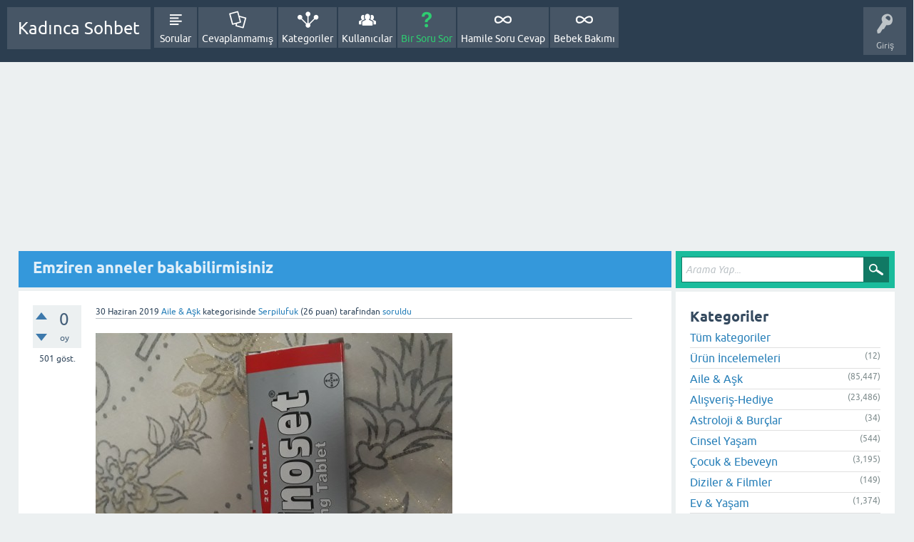

--- FILE ---
content_type: text/html; charset=utf-8
request_url: https://annelertoplandik.com/forum/512435/emziren-anneler-bakabilirmisiniz
body_size: 23602
content:
<!DOCTYPE html>
<html lang="tr" itemscope itemtype="https://schema.org/QAPage">
<head>
<meta charset="utf-8">
<title>Emziren anneler bakabilirmisiniz-Aile & Aşk</title>
<meta property="og:site_name" content="Kadınca Sohbet" > 
<meta property="og:title" content="Emziren anneler bakabilirmisiniz" > 
<meta property="og:description" content="10 günlük oğlum var. Ağrılarım fena doktorumun verdiği ilaç bitti evde bulunun bu içsem oğluma süt yoluyla zarar verimi " > 
<meta property="og:type" content="website" > 
<meta property="og:url" content="https://annelertoplandik.com/forum/512435/emziren-anneler-bakabilirmisiniz" > 
<meta property="twitter:card" content="summary" > 
<meta property="twitter:title" content="Emziren anneler bakabilirmisiniz" > 
<meta property="twitter:description" content="10 günlük oğlum var. Ağrılarım fena doktorumun verdiği ilaç bitti evde bulunun bu içsem oğluma süt yoluyla zarar verimi " > 
<meta name="viewport" content="width=device-width, initial-scale=1">
<meta name="description" content="10 günlük oğlum var. Ağrılarım fena doktorumun verdiği ilaç bitti evde bulunun bu içsem oğluma süt yoluyla zarar verimi ">
<meta name="keywords" content="Aile &amp; Aşk">
<style type="text/css">.sidebar-ad{position:fixed;left: 50%;top: 90px; margin-left: -785px;} .adcode{margin:0px;}
@media only screen and (max-width: 1569px) {.sidebar-ad{display:none;}  }
@media only screen and (min-width: 1800px) {.sidebar-ad{margin-left: -930px;}  }

.sidebar-right{position:fixed;left: 50%;top: 90px; margin-left: 620px;} .adcode{margin:0px;}
@media only screen and (max-width: 1569px) {.sidebar-right{display:none;}  }
@media only screen and (min-width: 1800px) {.sidebar-right{margin-left: 730px;}  }


.footerrek {
   position: fixed;
   left: 0;
   bottom: 0;
   width: 100%;
   background-color: white;
   color: white;
   text-align: center;
padding: 5px;border-top: 2px solid #ccc;
}

.reklamarka {
/*background:#ffffff;*/
margin-top:5px;
margin-left:5px;
margin-right:5px; 
margin-bottom:7px;
padding-top:3px;
padding-bottom:10px;
}

.reklamyazi {
margin-top:2px; margin-left:5px; margin-right:5px; margin-bottom:2px; font-size:11px; text-align:center;
} </style>
<style>
@font-face {
 font-family: 'Ubuntu'; font-weight: normal; font-style: normal;
 src: local('Ubuntu'),
  url('../qa-theme/SnowFlattDes/fonts/ubuntu-regular.woff2') format('woff2'), url('../qa-theme/SnowFlattDes/fonts/ubuntu-regular.woff') format('woff');
}
@font-face {
 font-family: 'Ubuntu'; font-weight: bold; font-style: normal;
 src: local('Ubuntu Bold'), local('Ubuntu-Bold'),
  url('../qa-theme/SnowFlattDes/fonts/ubuntu-bold.woff2') format('woff2'), url('../qa-theme/SnowFlattDes/fonts/ubuntu-bold.woff') format('woff');
}
@font-face {
 font-family: 'Ubuntu'; font-weight: normal; font-style: italic;
 src: local('Ubuntu Italic'), local('Ubuntu-Italic'),
  url('../qa-theme/SnowFlattDes/fonts/ubuntu-italic.woff2') format('woff2'), url('../qa-theme/SnowFlattDes/fonts/ubuntu-italic.woff') format('woff');
}
@font-face {
 font-family: 'Ubuntu'; font-weight: bold; font-style: italic;
 src: local('Ubuntu Bold Italic'), local('Ubuntu-BoldItalic'),
  url('../qa-theme/SnowFlattDes/fonts/ubuntu-bold-italic.woff2') format('woff2'), url('../qa-theme/SnowFlattDes/fonts/ubuntu-bold-italic.woff') format('woff');
}
</style>
<link rel="stylesheet" href="../qa-theme/SnowFlattDes/qa-styles.css?1.8.8">
<style>
.qa-nav-user { margin: 0 !important; }
@media (max-width: 979px) {
 body.qa-template-user.fixed, body[class*="qa-template-user-"].fixed { padding-top: 118px !important; }
 body.qa-template-users.fixed { padding-top: 95px !important; }
}
@media (min-width: 980px) {
 body.qa-template-users.fixed { padding-top: 105px !important;}
}
</style>

<style>
.qa-modern-messages-widget {
	background: linear-gradient(135deg, #667eea 0%, #764ba2 100%);
	border-radius: 15px;
	padding: 20px;
	margin: 10px 0;
	color: white;
	box-shadow: 0 8px 32px rgba(102, 126, 234, 0.3);
}

.qa-modern-messages-widget h3 {
	margin: 0 0 15px 0;
	font-size: 18px;
	font-weight: 600;
	text-align: center;
}

.qa-modern-messages-empty {
	text-align: center;
	margin: 20px 0;
	font-style: italic;
	opacity: 0.8;
}

.qa-modern-messages-list {
	max-height: 300px;
	overflow-y: auto;
}

.qa-modern-message-item {
	background: rgba(255, 255, 255, 0.1);
	border-radius: 10px;
	padding: 12px;
	margin: 8px 0;
	backdrop-filter: blur(10px);
	border: 1px solid rgba(255, 255, 255, 0.2);
}

.qa-modern-message-user {
	font-weight: bold;
	margin-bottom: 5px;
	font-size: 14px;
}

.qa-modern-message-content {
	font-size: 13px;
	line-height: 1.4;
	margin-bottom: 5px;
	opacity: 0.9;
}

.qa-modern-message-date {
	font-size: 11px;
	opacity: 0.7;
	text-align: right;
}

.qa-modern-messages-link {
	text-align: center;
	margin-top: 15px;
}

.qa-modern-messages-link a {
	color: white;
	text-decoration: none;
	font-weight: 500;
	padding: 8px 16px;
	border-radius: 20px;
	background: rgba(255, 255, 255, 0.2);
	transition: all 0.3s ease;
	display: inline-block;
}

.qa-modern-messages-link a:hover {
	background: rgba(255, 255, 255, 0.3);
	transform: translateY(-2px);
}

/* Mobil uyumluluk */
@media (max-width: 768px) {
	.qa-modern-messages-widget {
		margin: 10px;
		padding: 15px;
	}
	
	.qa-modern-message-item {
		padding: 10px;
	}
}
</style>
		
<link rel="stylesheet" href="../qa-plugin/qa-poll/assets/qa-poll.css?1770101108" >
<link rel="canonical" href="https://annelertoplandik.com/forum/512435/emziren-anneler-bakabilirmisiniz">
<link rel="search" type="application/opensearchdescription+xml" title="Kadınca Sohbet" href="../opensearch.xml">
<script>
  (function(i,s,o,g,r,a,m){i['GoogleAnalyticsObject']=r;i[r]=i[r]||function(){
  (i[r].q=i[r].q||[]).push(arguments)},i[r].l=1*new Date();a=s.createElement(o),
  m=s.getElementsByTagName(o)[0];a.async=1;a.src=g;m.parentNode.insertBefore(a,m)
  })(window,document,'script','https://www.google-analytics.com/analytics.js','ga');

 ga('create', 'UA-114700764-1', 'auto');
 ga('create', 'UA-114700764-4', 'auto', 'myTracker');
 ga('send', 'pageview');
 ga('myTracker.send', 'pageview');
</script>




<!-- Global site tag (gtag.js) - Google Analytics -->
<script async src="https://www.googletagmanager.com/gtag/js?id=G-ZM4P45GXVH"></script>
<script>
  window.dataLayer = window.dataLayer || [];
  function gtag(){dataLayer.push(arguments);}
  gtag('js', new Date());

  gtag('config', 'G-ZM4P45GXVH');
</script>


<link rel="shortcut icon" href="https://annelertoplandik.com/forum/favicon.png" type="image/x-icon">
<link rel="icon" href="https://annelertoplandik.com/forum/favicon.png" type="image/x-icon">




<script>(function(){/*

 Copyright The Closure Library Authors.
 SPDX-License-Identifier: Apache-2.0
*/
'use strict';var g=function(a){var b=0;return function(){return b<a.length?{done:!1,value:a[b++]}:{done:!0}}},l=this||self,m=/^[\w+/_-]+[=]{0,2}$/,p=null,q=function(){},r=function(a){var b=typeof a;if("object"==b)if(a){if(a instanceof Array)return"array";if(a instanceof Object)return b;var c=Object.prototype.toString.call(a);if("[object Window]"==c)return"object";if("[object Array]"==c||"number"==typeof a.length&&"undefined"!=typeof a.splice&&"undefined"!=typeof a.propertyIsEnumerable&&!a.propertyIsEnumerable("splice"))return"array";
if("[object Function]"==c||"undefined"!=typeof a.call&&"undefined"!=typeof a.propertyIsEnumerable&&!a.propertyIsEnumerable("call"))return"function"}else return"null";else if("function"==b&&"undefined"==typeof a.call)return"object";return b},u=function(a,b){function c(){}c.prototype=b.prototype;a.prototype=new c;a.prototype.constructor=a};var v=function(a,b){Object.defineProperty(l,a,{configurable:!1,get:function(){return b},set:q})};var y=function(a,b){this.b=a===w&&b||"";this.a=x},x={},w={};var aa=function(a,b){a.src=b instanceof y&&b.constructor===y&&b.a===x?b.b:"type_error:TrustedResourceUrl";if(null===p)b:{b=l.document;if((b=b.querySelector&&b.querySelector("script[nonce]"))&&(b=b.nonce||b.getAttribute("nonce"))&&m.test(b)){p=b;break b}p=""}b=p;b&&a.setAttribute("nonce",b)};var z=function(){return Math.floor(2147483648*Math.random()).toString(36)+Math.abs(Math.floor(2147483648*Math.random())^+new Date).toString(36)};var A=function(a,b){b=String(b);"application/xhtml+xml"===a.contentType&&(b=b.toLowerCase());return a.createElement(b)},B=function(a){this.a=a||l.document||document};B.prototype.appendChild=function(a,b){a.appendChild(b)};var C=function(a,b,c,d,e,f){try{var k=a.a,h=A(a.a,"SCRIPT");h.async=!0;aa(h,b);k.head.appendChild(h);h.addEventListener("load",function(){e();d&&k.head.removeChild(h)});h.addEventListener("error",function(){0<c?C(a,b,c-1,d,e,f):(d&&k.head.removeChild(h),f())})}catch(n){f()}};var ba=l.atob("aHR0cHM6Ly93d3cuZ3N0YXRpYy5jb20vaW1hZ2VzL2ljb25zL21hdGVyaWFsL3N5c3RlbS8xeC93YXJuaW5nX2FtYmVyXzI0ZHAucG5n"),ca=l.atob("WW91IGFyZSBzZWVpbmcgdGhpcyBtZXNzYWdlIGJlY2F1c2UgYWQgb3Igc2NyaXB0IGJsb2NraW5nIHNvZnR3YXJlIGlzIGludGVyZmVyaW5nIHdpdGggdGhpcyBwYWdlLg=="),da=l.atob("RGlzYWJsZSBhbnkgYWQgb3Igc2NyaXB0IGJsb2NraW5nIHNvZnR3YXJlLCB0aGVuIHJlbG9hZCB0aGlzIHBhZ2Uu"),ea=function(a,b,c){this.b=a;this.f=new B(this.b);this.a=null;this.c=[];this.g=!1;this.i=b;this.h=c},F=function(a){if(a.b.body&&!a.g){var b=
function(){D(a);l.setTimeout(function(){return E(a,3)},50)};C(a.f,a.i,2,!0,function(){l[a.h]||b()},b);a.g=!0}},D=function(a){for(var b=G(1,5),c=0;c<b;c++){var d=H(a);a.b.body.appendChild(d);a.c.push(d)}b=H(a);b.style.bottom="0";b.style.left="0";b.style.position="fixed";b.style.width=G(100,110).toString()+"%";b.style.zIndex=G(2147483544,2147483644).toString();b.style["background-color"]=I(249,259,242,252,219,229);b.style["box-shadow"]="0 0 12px #888";b.style.color=I(0,10,0,10,0,10);b.style.display=
"flex";b.style["justify-content"]="center";b.style["font-family"]="Roboto, Arial";c=H(a);c.style.width=G(80,85).toString()+"%";c.style.maxWidth=G(750,775).toString()+"px";c.style.margin="24px";c.style.display="flex";c.style["align-items"]="flex-start";c.style["justify-content"]="center";d=A(a.f.a,"IMG");d.className=z();d.src=ba;d.style.height="24px";d.style.width="24px";d.style["padding-right"]="16px";var e=H(a),f=H(a);f.style["font-weight"]="bold";f.textContent=ca;var k=H(a);k.textContent=da;J(a,
e,f);J(a,e,k);J(a,c,d);J(a,c,e);J(a,b,c);a.a=b;a.b.body.appendChild(a.a);b=G(1,5);for(c=0;c<b;c++)d=H(a),a.b.body.appendChild(d),a.c.push(d)},J=function(a,b,c){for(var d=G(1,5),e=0;e<d;e++){var f=H(a);b.appendChild(f)}b.appendChild(c);c=G(1,5);for(d=0;d<c;d++)e=H(a),b.appendChild(e)},G=function(a,b){return Math.floor(a+Math.random()*(b-a))},I=function(a,b,c,d,e,f){return"rgb("+G(Math.max(a,0),Math.min(b,255)).toString()+","+G(Math.max(c,0),Math.min(d,255)).toString()+","+G(Math.max(e,0),Math.min(f,
255)).toString()+")"},H=function(a){a=A(a.f.a,"DIV");a.className=z();return a},E=function(a,b){0>=b||null!=a.a&&0!=a.a.offsetHeight&&0!=a.a.offsetWidth||(fa(a),D(a),l.setTimeout(function(){return E(a,b-1)},50))},fa=function(a){var b=a.c;var c="undefined"!=typeof Symbol&&Symbol.iterator&&b[Symbol.iterator];b=c?c.call(b):{next:g(b)};for(c=b.next();!c.done;c=b.next())(c=c.value)&&c.parentNode&&c.parentNode.removeChild(c);a.c=[];(b=a.a)&&b.parentNode&&b.parentNode.removeChild(b);a.a=null};var ia=function(a,b,c,d,e){var f=ha(c),k=function(n){n.appendChild(f);l.setTimeout(function(){f?(0!==f.offsetHeight&&0!==f.offsetWidth?b():a(),f.parentNode&&f.parentNode.removeChild(f)):a()},d)},h=function(n){document.body?k(document.body):0<n?l.setTimeout(function(){h(n-1)},e):b()};h(3)},ha=function(a){var b=document.createElement("div");b.className=a;b.style.width="1px";b.style.height="1px";b.style.position="absolute";b.style.left="-10000px";b.style.top="-10000px";b.style.zIndex="-10000";return b};var K={},L=null;var M=function(){},N="function"==typeof Uint8Array,O=function(a,b){a.b=null;b||(b=[]);a.j=void 0;a.f=-1;a.a=b;a:{if(b=a.a.length){--b;var c=a.a[b];if(!(null===c||"object"!=typeof c||Array.isArray(c)||N&&c instanceof Uint8Array)){a.g=b-a.f;a.c=c;break a}}a.g=Number.MAX_VALUE}a.i={}},P=[],Q=function(a,b){if(b<a.g){b+=a.f;var c=a.a[b];return c===P?a.a[b]=[]:c}if(a.c)return c=a.c[b],c===P?a.c[b]=[]:c},R=function(a,b,c){a.b||(a.b={});if(!a.b[c]){var d=Q(a,c);d&&(a.b[c]=new b(d))}return a.b[c]};
M.prototype.h=N?function(){var a=Uint8Array.prototype.toJSON;Uint8Array.prototype.toJSON=function(){var b;void 0===b&&(b=0);if(!L){L={};for(var c="ABCDEFGHIJKLMNOPQRSTUVWXYZabcdefghijklmnopqrstuvwxyz0123456789".split(""),d=["+/=","+/","-_=","-_.","-_"],e=0;5>e;e++){var f=c.concat(d[e].split(""));K[e]=f;for(var k=0;k<f.length;k++){var h=f[k];void 0===L[h]&&(L[h]=k)}}}b=K[b];c=[];for(d=0;d<this.length;d+=3){var n=this[d],t=(e=d+1<this.length)?this[d+1]:0;h=(f=d+2<this.length)?this[d+2]:0;k=n>>2;n=(n&
3)<<4|t>>4;t=(t&15)<<2|h>>6;h&=63;f||(h=64,e||(t=64));c.push(b[k],b[n],b[t]||"",b[h]||"")}return c.join("")};try{return JSON.stringify(this.a&&this.a,S)}finally{Uint8Array.prototype.toJSON=a}}:function(){return JSON.stringify(this.a&&this.a,S)};var S=function(a,b){return"number"!==typeof b||!isNaN(b)&&Infinity!==b&&-Infinity!==b?b:String(b)};M.prototype.toString=function(){return this.a.toString()};var T=function(a){O(this,a)};u(T,M);var U=function(a){O(this,a)};u(U,M);var ja=function(a,b){this.c=new B(a);var c=R(b,T,5);c=new y(w,Q(c,4)||"");this.b=new ea(a,c,Q(b,4));this.a=b},ka=function(a,b,c,d){b=new T(b?JSON.parse(b):null);b=new y(w,Q(b,4)||"");C(a.c,b,3,!1,c,function(){ia(function(){F(a.b);d(!1)},function(){d(!0)},Q(a.a,2),Q(a.a,3),Q(a.a,1))})};var la=function(a,b){V(a,"internal_api_load_with_sb",function(c,d,e){ka(b,c,d,e)});V(a,"internal_api_sb",function(){F(b.b)})},V=function(a,b,c){a=l.btoa(a+b);v(a,c)},W=function(a,b,c){for(var d=[],e=2;e<arguments.length;++e)d[e-2]=arguments[e];e=l.btoa(a+b);e=l[e];if("function"==r(e))e.apply(null,d);else throw Error("API not exported.");};var X=function(a){O(this,a)};u(X,M);var Y=function(a){this.h=window;this.a=a;this.b=Q(this.a,1);this.f=R(this.a,T,2);this.g=R(this.a,U,3);this.c=!1};Y.prototype.start=function(){ma();var a=new ja(this.h.document,this.g);la(this.b,a);na(this)};
var ma=function(){var a=function(){if(!l.frames.googlefcPresent)if(document.body){var b=document.createElement("iframe");b.style.display="none";b.style.width="0px";b.style.height="0px";b.style.border="none";b.style.zIndex="-1000";b.style.left="-1000px";b.style.top="-1000px";b.name="googlefcPresent";document.body.appendChild(b)}else l.setTimeout(a,5)};a()},na=function(a){var b=Date.now();W(a.b,"internal_api_load_with_sb",a.f.h(),function(){var c;var d=a.b,e=l[l.btoa(d+"loader_js")];if(e){e=l.atob(e);
e=parseInt(e,10);d=l.btoa(d+"loader_js").split(".");var f=l;d[0]in f||"undefined"==typeof f.execScript||f.execScript("var "+d[0]);for(;d.length&&(c=d.shift());)d.length?f[c]&&f[c]!==Object.prototype[c]?f=f[c]:f=f[c]={}:f[c]=null;c=Math.abs(b-e);c=1728E5>c?0:c}else c=-1;0!=c&&(W(a.b,"internal_api_sb"),Z(a,Q(a.a,6)))},function(c){Z(a,c?Q(a.a,4):Q(a.a,5))})},Z=function(a,b){a.c||(a.c=!0,a=new l.XMLHttpRequest,a.open("GET",b,!0),a.send())};(function(a,b){l[a]=function(c){for(var d=[],e=0;e<arguments.length;++e)d[e-0]=arguments[e];l[a]=q;b.apply(null,d)}})("__d3lUW8vwsKlB__",function(a){"function"==typeof window.atob&&(a=window.atob(a),a=new X(a?JSON.parse(a):null),(new Y(a)).start())});}).call(this);

window.__d3lUW8vwsKlB__("[base64]/[base64]");</script>
<meta itemprop="name" content="Emziren anneler bakabilirmisiniz">
<script>
var qa_root = '..\/';
var qa_request = '512435\/emziren-anneler-bakabilirmisiniz';
</script>
<script src="../qa-content/jquery-3.5.1.min.js"></script>
<script src="../qa-content/qa-global.js?1.8.8"></script>
<script src="../qa-theme/SnowFlattDes/js/snow-core.js?1.8.8"></script>
<script>
function dhp_ask_user_confirmation(event){
return true ;
}
</script>
<script src="../qa-plugin/qa-poll/assets/qa-poll.js?1770101108"></script>
<script>var QA_POLL_CONFIG = {"ajaxUrl":"__DYNAMIC__","minOptions":2,"maxOptions":10,"canCreate":false,"isLoggedIn":false,"requireLogin":0,"texts":{"addOption":"Seçenek Ekle","removeOption":"Kaldır","minOptionsError":"En az {min} seçenek gereklidir.","maxOptionsError":"En fazla {max} seçenek ekleyebilirsiniz.","emptyOptionError":"Boş seçenek olamaz.","voteSuccess":"Oyunuz kaydedildi!","voteError":"Oy verirken bir hata oluştu.","loginRequired":"Oy vermek için giriş yapmalısınız.","alreadyVoted":"Bu ankete zaten oy verdiniz.","pollEnded":"Bu anket sona erdi."}};</script>
<link rel="stylesheet" type="text/css" href="../qa-plugin/q2apro-sceditor-premium-master4/themes/default.min.css" >
<script type="text/javascript" src="../qa-plugin/q2apro-sceditor-premium-master4/minified/jquery.sceditor.xhtml.min.js"></script>
<script type="text/javascript" src="../qa-plugin/q2apro-sceditor-premium-master4/languages/tr.js"></script>

				<style type="text/css">
					/* changed to bigger color fields */
					.sceditor-color-option {
						height: 15px;
						width: 15px;
					}
					.sceditor-container {
						width:100%!important;
					}
					.sceditor-container iframe {
						width:95%!important;
					}
					.previewfield {
						width:100%;
						height:auto;
						padding:10px;
						border:1px solid #EEE;
						background:#FFF;
						font-family:sans-serif,Arial;
						font-size:14px;
						line-height:150%;
						word-break: break-all;
					}
					.qa-a-form .previewfield, .qa-c-form .previewfield {
						width:88%;
					}
					.previewfield p {
						padding:0;
						margin:0 0 12px 0;
					}
					/* fix for snowflat theme 1.7 */
					.sceditor-button {
						box-sizing:content-box;
					}
				</style>
				
<div class="adcode"><script  src='https://www.googletagservices.com/tag/js/gpt.js'></script>
<script src="https://cdn.makroo.com/creative/prebid4.34.0.js"></script>	<script>
	    var googletag = googletag || {};
	    googletag.cmd = googletag.cmd || [];
	    googletag.cmd.push(function() {
	        googletag.pubads().enableSingleRequest();
	        googletag.enableServices();
	        googletag.pubads().enableLazyLoad({
				fetchMarginPercent: 5,
				renderMarginPercent: 5,
				mobileScaling: 1.0
			});
                   googletag.pubads().collapseEmptyDivs();	        
                   googletag.pubads().disableInitialLoad();
	    });
		var PREBID_TIMEOUT = 5*1000;
		var FAILSAFE_TIMEOUT = 5*1000;

		var bidParams = [
		   {
		        bidder: "rtbhouse",
		        params: {
		           region: 'prebid-eu',
		           publisherId: 'aEuDYXNXijCXQdjyvwSe',
		           bidfloor: 0.01  // optional
		        }
		   },
		   {
		        bidder: "criteo",
		        params: {
		            networkId: 10686
		        }
		    }
		];
	</script></div>
<style>
</style>
<script type="text/javascript" src="../qa-plugin/q2a-embed-master/thickbox.js"></script>
<link rel="stylesheet" href="../qa-plugin/q2a-embed-master/thickbox.css" type="text/css" media="screen" >
<style type="text/css">.embed-container { position: relative; padding-bottom: 56.25%; height: 0; overflow: hidden; max-width: 100%; } .embed-container iframe, .embed-container object, .embed-container embed { position: absolute; top: 0; left: 0; width: 100%; height: 100%; }</style>

<style>
	div.q2am-advert{
		width:100%;
		text-align:center;
	}
	div.q2am-advert img{
		max-width:100%;
		height:auto;
	}
	.qa-main h1:first-of-type{
		margin-bottom: 5px
	}
	.q2am-page-advert{
		margin-bottom: 5px
	}
	.q2am-page-advert img{
		max-width: 100%;
		height: auto;
	}
</style>
        
<link rel="stylesheet" type="text/css" href="../qa-plugin/qa-user-stories/qa-stories.css?v=1770101108">
<script src="https://cdnjs.cloudflare.com/ajax/libs/fabric.js/5.3.0/fabric.min.js"></script>
<script type="text/javascript">
		window.QAStoriesNotifications = {
			// Show messages from session storage on page load
			init: function() {
				if (!this.container) {
					this.container = document.createElement("div");
					this.container.id = "qa-stories-notifications";
					this.container.style.cssText = `
						position: fixed;
						top: 0;
						left: 0;
						width: 100%;
						height: 100%;
						z-index: 10000;
						pointer-events: none;
						display: flex;
						align-items: center;
						justify-content: center;
					`;
					document.body.appendChild(this.container);
				}

				// Check for stored messages in session storage on page load
				this.showStoredNotifications();
			},

			// Store message in session storage
			storeNotification: function(message, type, duration = 4000) {
				try {
					const notifications = JSON.parse(sessionStorage.getItem("qa_stories_notifications") || "[]");
					notifications.push({
						message: message,
						type: type,
						duration: duration,
						timestamp: Date.now()
					});
					sessionStorage.setItem("qa_stories_notifications", JSON.stringify(notifications));
				} catch (e) {
					console.warn("Session storage not available");
				}
			},

			// Show messages from session storage
			showStoredNotifications: function() {
				try {
					const notifications = JSON.parse(sessionStorage.getItem("qa_stories_notifications") || "[]");
					console.log("Stored notifications found:", notifications.length);
					if (notifications.length > 0) {
						// Clear session storage
						sessionStorage.removeItem("qa_stories_notifications");
						console.log("Showing stored notifications");

						// Show messages with small delays
						notifications.forEach((notification, index) => {
							setTimeout(() => {
								console.log("Showing notification:", notification.message);
								this.show(notification.message, notification.type, notification.duration);
							}, index * 500); // 500ms delay between messages
						});
					}
				} catch (e) {
					console.warn("Session storage not available");
				}
			},

			show: function(message, type = "info", duration = 4000) {
				this.init();

				const notification = document.createElement("div");
				notification.className = `qa-notification qa-notification-${type}`;
				notification.style.cssText = `
					background: ${this.getBackgroundColor(type)};
					color: white;
					padding: 12px 20px;
					border-radius: 8px;
					margin-bottom: 10px;
					box-shadow: 0 4px 12px rgba(0,0,0,0.15);
					font-family: -apple-system, BlinkMacSystemFont, "Segoe UI", Roboto, sans-serif;
					font-size: 14px;
					font-weight: 500;
					max-width: 400px;
					pointer-events: auto;
					cursor: pointer;
					opacity: 0;
					transform: translateX(100%);
					transition: all 0.3s ease;
					position: relative;
					overflow: hidden;
				`;

				// Icon ekle
				const icon = this.getIcon(type);
				if (icon) {
					notification.innerHTML = `<span style="margin-right: 8px; font-size: 16px;">${icon}</span>`;
				}

				notification.innerHTML += message;

				// Close button
				const closeBtn = document.createElement("span");
				closeBtn.innerHTML = "×";
				closeBtn.style.cssText = `
					position: absolute;
					top: 8px;
					right: 12px;
					cursor: pointer;
					font-size: 18px;
					line-height: 1;
					opacity: 0.8;
				`;
				closeBtn.onclick = () => this.hide(notification);
				notification.appendChild(closeBtn);

				this.container.appendChild(notification);

				// Animate in
				setTimeout(() => {
					notification.style.opacity = "1";
					notification.style.transform = "translateX(0)";
				}, 10);

				// Auto hide
				if (duration > 0) {
					setTimeout(() => this.hide(notification), duration);
				}

				return notification;
			},

			hide: function(notification) {
				if (notification && notification.parentNode) {
					notification.style.opacity = "0";
					notification.style.transform = "scale(0.8)";
					setTimeout(() => {
						if (notification.parentNode) {
							notification.parentNode.removeChild(notification);
						}
					}, 300);
				}
			},

			getBackgroundColor: function(type) {
				const colors = {
					success: "#4CAF50",
					error: "#f44336",
					warning: "#FF9800",
					info: "#2196F3",
					primary: "#9C27B0"
				};
				return colors[type] || colors.info;
			},

			getSecondaryColor: function(type) {
				const colors = {
					success: "#66BB6A",
					error: "#EF5350",
					warning: "#FFB74D",
					info: "#42A5F5",
					primary: "#BA68C8"
				};
				return colors[type] || colors.info;
			},

			getIcon: function(type) {
				const icons = {
					success: "✓",
					error: "✕",
					warning: "⚠",
					info: "ℹ",
					primary: "★"
				};
				return icons[type] || "";
			},

			// Show confirmation dialog with button
			confirm: function(message, type, onConfirm, onCancel) {
				this.init();

				const notification = document.createElement("div");
				notification.className = "qa-notification qa-notification-" + type;
				notification.style.cssText = "background: " + this.getBackgroundColor(type) + "; background: linear-gradient(135deg, " + this.getBackgroundColor(type) + " 0%, " + this.getSecondaryColor(type) + " 100%); color: white; padding: 24px 28px; border-radius: 16px; margin-bottom: 10px; box-shadow: 0 20px 60px rgba(0,0,0,0.3), 0 8px 32px rgba(0,0,0,0.12), inset 0 1px 0 rgba(255,255,255,0.1); font-family: -apple-system, BlinkMacSystemFont, Roboto, sans-serif; font-size: 16px; font-weight: 600; max-width: 420px; pointer-events: auto; cursor: pointer; opacity: 0; transform: scale(0.8); transition: all 0.4s cubic-bezier(0.34, 1.56, 0.64, 1); position: relative; overflow: hidden; border: 1px solid rgba(255,255,255,0.1); backdrop-filter: blur(20px);";

				// Icon ekle
				const icon = this.getIcon(type);
				if (icon) {
					notification.innerHTML = "<span style=\"margin-right: 12px; font-size: 20px; opacity: 0.9; text-shadow: 0 2px 4px rgba(0,0,0,0.2);\">" + icon + "</span>";
				}
				notification.innerHTML += message;

				// Buttons container
				const buttonsContainer = document.createElement("div");
				buttonsContainer.style.cssText = "display: flex; justify-content: center; gap: 12px; margin-top: 16px;";

				// İptal button
				const cancelBtn = document.createElement("button");
				cancelBtn.innerHTML = "İptal";
				cancelBtn.style.cssText = "background: rgba(255,255,255,0.1); color: white; border: 1px solid rgba(255,255,255,0.3); padding: 10px 20px; border-radius: 8px; cursor: pointer; font-size: 14px; font-weight: 600; transition: all 0.3s ease; text-transform: uppercase; letter-spacing: 0.5px;";
				cancelBtn.onmouseover = function() { this.style.background = "rgba(255,255,255,0.2)"; this.style.transform = "translateY(-1px)"; };
				cancelBtn.onmouseout = function() { this.style.background = "rgba(255,255,255,0.1)"; this.style.transform = "translateY(0)"; };
				cancelBtn.onclick = function() {
					if (onCancel) onCancel();
					window.QAStoriesNotifications.hide(notification);
				};
				buttonsContainer.appendChild(cancelBtn);

				// Tamam button
				const confirmBtn = document.createElement("button");
				confirmBtn.innerHTML = "Tamam";
				confirmBtn.style.cssText = "background: rgba(255,255,255,0.25); color: white; border: none; padding: 10px 20px; border-radius: 8px; cursor: pointer; font-size: 14px; font-weight: 600; transition: all 0.3s ease; box-shadow: 0 2px 8px rgba(0,0,0,0.15); text-transform: uppercase; letter-spacing: 0.5px;";
				confirmBtn.onmouseover = function() { this.style.background = "rgba(255,255,255,0.35)"; this.style.transform = "translateY(-1px)"; this.style.boxShadow = "0 4px 12px rgba(0,0,0,0.2)"; };
				confirmBtn.onmouseout = function() { this.style.background = "rgba(255,255,255,0.25)"; this.style.transform = "translateY(0)"; this.style.boxShadow = "0 2px 8px rgba(0,0,0,0.15)"; };
				confirmBtn.onclick = function() {
					if (onConfirm) onConfirm();
					window.QAStoriesNotifications.hide(notification);
				};
				buttonsContainer.appendChild(confirmBtn);
				notification.appendChild(buttonsContainer);

				// Close button (X)
				const closeBtn = document.createElement("span");
				closeBtn.innerHTML = "×";
				closeBtn.style.cssText = "position: absolute; top: 12px; right: 16px; cursor: pointer; font-size: 20px; line-height: 1; opacity: 0.7; transition: all 0.2s ease; border-radius: 50%; width: 24px; height: 24px; display: flex; align-items: center; justify-content: center;";
				closeBtn.onmouseover = function() { this.style.opacity = "1"; this.style.background = "rgba(255,255,255,0.1)"; };
				closeBtn.onmouseout = function() { this.style.opacity = "0.7"; this.style.background = "transparent"; };
				closeBtn.onclick = function() {
					if (onCancel) onCancel();
					window.QAStoriesNotifications.hide(notification);
				};
				notification.appendChild(closeBtn);

				this.container.appendChild(notification);

				// Animate in
				setTimeout(function() {
					notification.style.opacity = "1";
					notification.style.transform = "translateX(0)";
				}, 10);

				return notification;
			},

			// Convenience methods
			success: function(message, duration) {
				return this.show(message, "success", duration);
			},
			error: function(message, duration) {
				return this.show(message, "error", duration);
			},
			warning: function(message, duration) {
				return this.show(message, "warning", duration);
			},
			info: function(message, duration) {
				return this.show(message, "info", duration);
			}
		};

		// Initialize notification system when page loads
		if (document.readyState === "loading") {
			document.addEventListener("DOMContentLoaded", function() {
				window.QAStoriesNotifications.init();
			});
		} else {
			window.QAStoriesNotifications.init();
		}
		</script>
<style>
		.qa-notification {
			animation: fadeInScale 0.4s cubic-bezier(0.34, 1.56, 0.64, 1);
		}

		.qa-notification:hover {
			transform: translateY(-2px);
			box-shadow: 0 25px 70px rgba(0,0,0,0.35), 0 10px 35px rgba(0,0,0,0.15);
		}

		@keyframes fadeInScale {
			from {
				transform: scale(0.8);
				opacity: 0;
			}
			to {
				transform: scale(1);
				opacity: 1;
			}
		}

		@media (max-width: 768px) {
			.qa-notification {
				max-width: 90vw;
				margin: 0 16px;
			}
		}
		</style>
<script type="text/javascript">
window.QA_STORIES_CONFIG = {"apiUrl":"https:\/\/annelertoplandik.com\/forum\/story-api\/","uploadSecurityCode":"0-1770101108-720211c2a79583f02a3eb9e8a30448416773246d","deleteSecurityCode":"0-1770101108-398058ccbf3d93723f8e3c8da0b26450467e7c1f","isLoggedIn":false,"currentUserid":null,"currentHandle":null,"userLevel":null,"maxImageSizeMB":20,"maxVideoSizeMB":500,"videoMaxDuration":30,"videoResolution":"original","storyReplyEndpoint":"..\/modern-message-api\/reply","messageSecurityCode":"0-1770101108-08ac6bc79601003f9fe3e6f5a154616301c2a464"};
</script>
<script type="text/javascript" src="../qa-plugin/qa-user-stories/qa-stories-core.js?v=1764144324"></script>
<script type="text/javascript" src="../qa-plugin/qa-user-stories/qa-stories-viewer.js?v=1764144325"></script>
<script type="text/javascript" src="../qa-plugin/qa-user-stories/qa-stories-editor.js?v=1764144323"></script>
</head>
<body
class="qa-template-question qa-theme-snowflat qa-category-1 qa-body-js-off"
>
<script>
var b = document.getElementsByTagName('body')[0];
b.className = b.className.replace('qa-body-js-off', 'qa-body-js-on');
</script>
<div style="position: fixed; top: 0px; left: 0px; width: 0px; height: 0px;" id='makroo-oop-adunit'></div>
<script type="text/javascript">
  window.mobileCheck = function() {
    let check = false;
    (function(a){if(/(android|bb\d+|meego).+mobile|avantgo|bada\/|blackberry|blazer|compal|elaine|fennec|hiptop|iemobile|ip(hone|od)|iris|kindle|lge |maemo|midp|mmp|mobile.+firefox|netfront|opera m(ob|in)i|palm( os)?|phone|p(ixi|re)\/|plucker|pocket|psp|series(4|6)0|symbian|treo|up\.(browser|link)|vodafone|wap|windows ce|xda|xiino/i.test(a)||/1207|6310|6590|3gso|4thp|50[1-6]i|770s|802s|a wa|abac|ac(er|oo|s\-)|ai(ko|rn)|al(av|ca|co)|amoi|an(ex|ny|yw)|aptu|ar(ch|go)|as(te|us)|attw|au(di|\-m|r |s )|avan|be(ck|ll|nq)|bi(lb|rd)|bl(ac|az)|br(e|v)w|bumb|bw\-(n|u)|c55\/|capi|ccwa|cdm\-|cell|chtm|cldc|cmd\-|co(mp|nd)|craw|da(it|ll|ng)|dbte|dc\-s|devi|dica|dmob|do(c|p)o|ds(12|\-d)|el(49|ai)|em(l2|ul)|er(ic|k0)|esl8|ez([4-7]0|os|wa|ze)|fetc|fly(\-|_)|g1 u|g560|gene|gf\-5|g\-mo|go(\.w|od)|gr(ad|un)|haie|hcit|hd\-(m|p|t)|hei\-|hi(pt|ta)|hp( i|ip)|hs\-c|ht(c(\-| |_|a|g|p|s|t)|tp)|hu(aw|tc)|i\-(20|go|ma)|i230|iac( |\-|\/)|ibro|idea|ig01|ikom|im1k|inno|ipaq|iris|ja(t|v)a|jbro|jemu|jigs|kddi|keji|kgt( |\/)|klon|kpt |kwc\-|kyo(c|k)|le(no|xi)|lg( g|\/(k|l|u)|50|54|\-[a-w])|libw|lynx|m1\-w|m3ga|m50\/|ma(te|ui|xo)|mc(01|21|ca)|m\-cr|me(rc|ri)|mi(o8|oa|ts)|mmef|mo(01|02|bi|de|do|t(\-| |o|v)|zz)|mt(50|p1|v )|mwbp|mywa|n10[0-2]|n20[2-3]|n30(0|2)|n50(0|2|5)|n7(0(0|1)|10)|ne((c|m)\-|on|tf|wf|wg|wt)|nok(6|i)|nzph|o2im|op(ti|wv)|oran|owg1|p800|pan(a|d|t)|pdxg|pg(13|\-([1-8]|c))|phil|pire|pl(ay|uc)|pn\-2|po(ck|rt|se)|prox|psio|pt\-g|qa\-a|qc(07|12|21|32|60|\-[2-7]|i\-)|qtek|r380|r600|raks|rim9|ro(ve|zo)|s55\/|sa(ge|ma|mm|ms|ny|va)|sc(01|h\-|oo|p\-)|sdk\/|se(c(\-|0|1)|47|mc|nd|ri)|sgh\-|shar|sie(\-|m)|sk\-0|sl(45|id)|sm(al|ar|b3|it|t5)|so(ft|ny)|sp(01|h\-|v\-|v )|sy(01|mb)|t2(18|50)|t6(00|10|18)|ta(gt|lk)|tcl\-|tdg\-|tel(i|m)|tim\-|t\-mo|to(pl|sh)|ts(70|m\-|m3|m5)|tx\-9|up(\.b|g1|si)|utst|v400|v750|veri|vi(rg|te)|vk(40|5[0-3]|\-v)|vm40|voda|vulc|vx(52|53|60|61|70|80|81|83|85|98)|w3c(\-| )|webc|whit|wi(g |nc|nw)|wmlb|wonu|x700|yas\-|your|zeto|zte\-/i.test(a.substr(0,4))) check = true;})(navigator.userAgent||navigator.vendor||window.opera);
    return check;
  };

  if( mobileCheck() ){
    (function(){
        var adSlot;
        var adSlotPath = '/324749355,21842597437/Annelertoplandik_Mobile/Mobile_OOP';
        var adSlotDivID = 'makroo-oop-adunit';
        googletag.cmd.push(function() {
          adSlot = googletag.defineOutOfPageSlot(adSlotPath, adSlotDivID).addService(googletag.pubads());
          googletag.display(adSlotDivID);
          googletag.pubads().refresh([adSlot]);
        });
    })();
  }else{
    (function(){
        var adSlot;
        var adSlotPath = '/324749355,21842597437/Annelertoplandik_Desktop/Desktop_OOP';
        var adSlotDivID = 'makroo-oop-adunit';
        googletag.cmd.push(function() {
          adSlot = googletag.defineOutOfPageSlot(adSlotPath, adSlotDivID).addService(googletag.pubads());
          googletag.display(adSlotDivID);
          googletag.pubads().refresh([adSlot]);
        });
    })();
  }
</script>
<div id="qam-topbar" class="clearfix">
<div class="qam-main-nav-wrapper clearfix">
<div class="sb-toggle-left qam-menu-toggle"><i class="icon-th-list"></i></div>
<div class="qam-account-items-wrapper">
<div id="qam-account-toggle" class="qam-logged-out">
<i class="icon-key qam-auth-key"></i>
<div class="qam-account-handle">Giriş</div>
</div>
<div class="qam-account-items clearfix">
<form action="../login?to=512435%2Femziren-anneler-bakabilirmisiniz" method="post">
<input type="text" name="emailhandle" dir="auto" placeholder="E-posta veye kullanıcı adı">
<input type="password" name="password" dir="auto" placeholder="Şifre">
<div><input type="checkbox" name="remember" id="qam-rememberme" value="1">
<label for="qam-rememberme">Hatırla</label></div>
<input type="hidden" name="code" value="0-1770101108-d06ec12df7ff56f395e6c07d42126797ae51e851">
<input type="submit" value="Giriş" class="qa-form-tall-button qa-form-tall-button-login" name="dologin">
</form>
<div class="qa-nav-user">
<script>console.log('nav_list metoduna girdik')</script><script>console.log(' class nav-user ')</script><ul class="qa-nav-user-list">
<li class="qa-nav-user-item qa-nav-user-register">
<a href="../register?to=512435%2Femziren-anneler-bakabilirmisiniz" class="qa-nav-user-link">Kayıt</a>
</li>
</ul>
<div class="qa-nav-user-clear">
</div>
</div>
</div> <!-- END qam-account-items -->
</div> <!-- END qam-account-items-wrapper -->
<div class="qa-logo">
<a href="../" class="qa-logo-link">Kadınca Sohbet</a>
</div>
<div class="qa-nav-main">
<script>console.log('nav_list metoduna girdik')</script><script>console.log(' class nav-main ')</script><ul class="qa-nav-main-list">
<li class="qa-nav-main-item qa-nav-main-questions">
<a href="../sorular" class="qa-nav-main-link">Sorular</a>
</li>
<li class="qa-nav-main-item qa-nav-main-unanswered">
<a href="../cevapsiz" class="qa-nav-main-link">Cevaplanmamış</a>
</li>
<li class="qa-nav-main-item qa-nav-main-categories">
<a href="../kategoriler" class="qa-nav-main-link">Kategoriler</a>
</li>
<li class="qa-nav-main-item qa-nav-main-user">
<a href="../users" class="qa-nav-main-link">Kullanıcılar</a>
</li>
<li class="qa-nav-main-item qa-nav-main-ask">
<a href="../sor?cat=1" class="qa-nav-main-link">Bir Soru Sor</a>
</li>
<li class="qa-nav-main-item qa-nav-main-custom-2">
<a href="../index.php/generate-external-link?target=hamilesorucevap.annelertoplandik.com" class="qa-nav-main-link">Hamile Soru Cevap</a>
</li>
<li class="qa-nav-main-item qa-nav-main-custom-3">
<a href="../index.php/generate-external-link?target=bebek.annelertoplandik.com" class="qa-nav-main-link">Bebek Bakımı</a>
</li>
</ul>
<div class="qa-nav-main-clear">
</div>
</div>
</div> <!-- END qam-main-nav-wrapper -->
</div> <!-- END qam-topbar -->
<div class="qam-ask-search-box"><div class="qam-ask-mobile"><a href="../sor" class="turquoise">Bir Soru Sor</a></div><div class="qam-search-mobile turquoise" id="qam-search-mobile"></div></div>
<div class="qam-search turquoise the-top" id="the-top-search">
<div class="qa-search">
<form method="get" action="../ara">
<input type="text" placeholder="Arama Yap..." name="q" value="" class="qa-search-field">
<input type="submit" value="Arama Yap" class="qa-search-button">
</form>
</div>
</div>
<div class="adcode"><div style="margin-top:5px;margin-left:5px;margin-right:5px;min-height:250px;">
<center>



<div id='makroo-adslot-desmasthead'></div>
	<script>

	(function(){

	    var adSlot;
	    var adSlotPath = '/324749355,21842597437/Annelertoplandik_Desktop/Anneler_Sohbet_Masthead'; // Adunit Path
	    var adSlotSize = [[970, 250], [728, 90], [970, 90]]; // Adunit Size
    var adSlotSizeMapping = googletag.sizeMapping().addSize([970, 0], [[970,90],[970,250],[728,90]]).addSize([728, 0], [728, 90]).addSize([0, 0], [[320, 100],[320,50]]).build();
	    var adSlotDivID = 'makroo-adslot-desmasthead'; // Div ID [random] kısmı unique getirilmeli.
	    var refresh = false; // Adunit Refresh
	    var refreshTime = 30; // Adunit Refresh Time
		googletag.cmd.push(function(){adSlot=googletag.defineSlot(adSlotPath,adSlotSize,adSlotDivID).addService(googletag.pubads()),googletag.display(adSlotDivID)}),adSlotSize.indexOf("fluid")>-1&&adSlotSize.splice(adSlotSize.indexOf("fluid"),1);var adUnits=[{code:adSlotPath,mediaTypes:{banner:{sizes:adSlotSize}},bids:bidParams}];this.pbjs=pbjs||{},pbjs.que=pbjs.que||[],pbjs.que.push(function(){pbjs.addAdUnits(adUnits),pbjs.requestBids({bidsBackHandler:initAdserver,timeout:PREBID_TIMEOUT})});var initAdserverSet=!1;function initAdserver(){initAdserverSet||(initAdserverSet=!0,googletag.cmd.push(function(){pbjs.que.push(function(){pbjs.setTargetingForGPTAsync(adSlotPath),googletag.pubads().refresh([adSlot])})}),refresh&&setInterval(function(){pbjs.que.push(function(){pbjs.requestBids({timeout:PREBID_TIMEOUT,adUnitCodes:[adSlotPath],bidsBackHandler:function(){pbjs.setTargetingForGPTAsync([adSlotPath]),googletag.pubads().refresh([adSlot])}})})},1e3*refreshTime))}setTimeout(function(){initAdserver()},FAILSAFE_TIMEOUT);

	})();
	</script>


</center>
</div></div>
<div class="adcode"><div class = "sidebar-ad"><div id='makroo-adslot-sidebarleftads'></div>
	<script>

	(function(){

	    var adSlot;
	    var adSlotPath = '/324749355,21842597437/Annelertoplandik_Desktop/Anneler_Sohbet_Sidebar'; // Adunit Path
	    var adSlotSize = [[160, 600], [120, 600]]; // Adunit Size
    var adSlotSizeMapping = googletag.sizeMapping().addSize([1800, 250], [[300, 600], [160, 600], [120, 600]]).addSize([200, 250], [[160, 600], [120, 600]]).addSize([200, 250], [120, 600]).addSize([0, 0], []).build();
	    var adSlotDivID = 'makroo-adslot-sidebarleftads'; // Div ID [random] kısmı unique getirilmeli.
	    var refresh = false; // Adunit Refresh
	    var refreshTime = 30; // Adunit Refresh Time
		googletag.cmd.push(function(){adSlot=googletag.defineSlot(adSlotPath,adSlotSize,adSlotDivID).addService(googletag.pubads()),googletag.display(adSlotDivID)}),adSlotSize.indexOf("fluid")>-1&&adSlotSize.splice(adSlotSize.indexOf("fluid"),1);var adUnits=[{code:adSlotPath,mediaTypes:{banner:{sizes:adSlotSize}},bids:bidParams}];this.pbjs=pbjs||{},pbjs.que=pbjs.que||[],pbjs.que.push(function(){pbjs.addAdUnits(adUnits),pbjs.requestBids({bidsBackHandler:initAdserver,timeout:PREBID_TIMEOUT})});var initAdserverSet=!1;function initAdserver(){initAdserverSet||(initAdserverSet=!0,googletag.cmd.push(function(){pbjs.que.push(function(){pbjs.setTargetingForGPTAsync(adSlotPath),googletag.pubads().refresh([adSlot])})}),refresh&&setInterval(function(){pbjs.que.push(function(){pbjs.requestBids({timeout:PREBID_TIMEOUT,adUnitCodes:[adSlotPath],bidsBackHandler:function(){pbjs.setTargetingForGPTAsync([adSlotPath]),googletag.pubads().refresh([adSlot])}})})},1e3*refreshTime))}setTimeout(function(){initAdserver()},FAILSAFE_TIMEOUT);

	})();
	</script>





<div class="sidebar-right" id='makroo-adslot-sidebarleftadsR'></div>
	<script>

	(function(){

	    var adSlot;
	    var adSlotPath = '/324749355,21842597437/Annelertoplandik_Desktop/Anneler_Sohbet_Sidebar_Sag'; // Adunit Path
	    var adSlotSize = [[160, 600], [120, 600]]; // Adunit Size
    var adSlotSizeMapping = googletag.sizeMapping().addSize([1800, 250], [[300, 600], [160, 600], [120, 600]]).addSize([200, 250], [[160, 600], [120, 600]]).addSize([200, 250], [120, 600]).addSize([0, 0], []).build();
	    var adSlotDivID = 'makroo-adslot-sidebarleftadsR'; // Div ID [random] kısmı unique getirilmeli.
	    var refresh = false; // Adunit Refresh
	    var refreshTime = 30; // Adunit Refresh Time
		googletag.cmd.push(function(){adSlot=googletag.defineSlot(adSlotPath,adSlotSize,adSlotDivID).addService(googletag.pubads()),googletag.display(adSlotDivID)}),adSlotSize.indexOf("fluid")>-1&&adSlotSize.splice(adSlotSize.indexOf("fluid"),1);var adUnits=[{code:adSlotPath,mediaTypes:{banner:{sizes:adSlotSize}},bids:bidParams}];this.pbjs=pbjs||{},pbjs.que=pbjs.que||[],pbjs.que.push(function(){pbjs.addAdUnits(adUnits),pbjs.requestBids({bidsBackHandler:initAdserver,timeout:PREBID_TIMEOUT})});var initAdserverSet=!1;function initAdserver(){initAdserverSet||(initAdserverSet=!0,googletag.cmd.push(function(){pbjs.que.push(function(){pbjs.setTargetingForGPTAsync(adSlotPath),googletag.pubads().refresh([adSlot])})}),refresh&&setInterval(function(){pbjs.que.push(function(){pbjs.requestBids({timeout:PREBID_TIMEOUT,adUnitCodes:[adSlotPath],bidsBackHandler:function(){pbjs.setTargetingForGPTAsync([adSlotPath]),googletag.pubads().refresh([adSlot])}})})},1e3*refreshTime))}setTimeout(function(){initAdserver()},FAILSAFE_TIMEOUT);

	})();
	</script></div></div>
<div class="qa-body-wrapper" itemprop="mainEntity" itemscope itemtype="https://schema.org/Question">
<div class="qa-main-wrapper">
<script>console.log('template: question')</script><div class="qa-main">
<div class="qa-main-heading">
<h1>
<a href="../512435/emziren-anneler-bakabilirmisiniz">
<span itemprop="name">Emziren anneler bakabilirmisiniz</span>
</a>
</h1>
</div>
<div class="qa-part-q-view">
<div class="adcode"><script type="text/javascript">
document.addEventListener('copy', function(e) {
 var pagelink = "<br ><br > Kaynak: <a href='"+document.location.href+"'>"+document.location.href+"</a><br >";
 var pagelink2 = "\n\nKaynak: "+document.location.href;
  const text_only = document.getSelection() + pagelink ;
  const text_only2 = document.getSelection().toString() + pagelink2 ;
  const clipdata = e.clipboardData || window.clipboardData;  
  clipdata.setData('text/plain', text_only2);
  clipdata.setData('text/html', text_only);
  e.preventDefault();
});
</script></div>
<div class="qa-q-view" id="q512435">
<form method="post" action="../512435/emziren-anneler-bakabilirmisiniz">
<div class="qa-q-view-stats">
<div class="qa-voting qa-voting-net" id="voting_512435">
<div class="qa-vote-buttons qa-vote-buttons-net">
<input title="Artı oy vermek için tıklayınız" name="vote_512435_1_q512435" onclick="return qa_vote_click(this);" type="submit" value="+" class="qa-vote-first-button qa-vote-up-button"> 
<input title="Eksi oy vermek için tıklayınız" name="vote_512435_-1_q512435" onclick="return qa_vote_click(this);" type="submit" value="&ndash;" class="qa-vote-second-button qa-vote-down-button"> 
</div>
<div class="qa-vote-count qa-vote-count-net">
<span class="qa-netvote-count">
<span class="qa-netvote-count-data">0</span><span class="qa-netvote-count-pad"> oy <meta itemprop="upvoteCount" content="0"></span>
</span>
</div>
<div class="qa-vote-clear">
</div>
</div>
<span class="qa-view-count">
<span class="qa-view-count-data">501</span><span class="qa-view-count-pad"> göst.</span>
</span>
</div>
<input name="code" type="hidden" value="0-1770101108-077fc2d8dfc7f7b179a35269b095c6d35115c7c4">
</form>
<div class="qa-q-view-main">
<form method="post" action="../512435/emziren-anneler-bakabilirmisiniz">
<span class="qa-q-view-avatar-meta">
<span class="qa-q-view-meta">
<span class="qa-q-view-when">
<span class="qa-q-view-when-data"><time itemprop="dateCreated" datetime="2019-06-30T13:39:49+0000" title="2019-06-30T13:39:49+0000">30 Haziran 2019</time></span>
</span>
<span class="qa-q-view-where">
<span class="qa-q-view-where-data"><a href="../ailevi-sorunlar" class="qa-category-link">Aile &amp; Aşk</a></span><span class="qa-q-view-where-pad"> kategorisinde</span>
</span>
<span class="qa-q-view-who">
<span class="qa-q-view-who-data"><span itemprop="author" itemscope itemtype="https://schema.org/Person"><a href="../user/Serpilufuk" class="qa-user-link" itemprop="url"><span itemprop="name">Serpilufuk</span></a></span></span>
<span class="qa-q-view-who-points">
<span class="qa-q-view-who-points-pad">(</span><span class="qa-q-view-who-points-data">26</span><span class="qa-q-view-who-points-pad"> puan)</span>
</span>
<span class="qa-q-view-who-pad"> tarafından</span>
</span>
<a href="../512435/emziren-anneler-bakabilirmisiniz" class="qa-q-view-what" itemprop="url">soruldu</a>
</span>
</span>
<div class="qa-q-view-content qa-post-content">
<a name="512435"></a><div itemprop="text">

<p>
	</p>

<p>
		<img alt="image" src="https://annelertoplandik.com/forum/?qa=blob&amp;qa_blobid=13594304972964740553">
	</p>
	10 günlük oğlum var. Ağrılarım fena doktorumun verdiği ilaç bitti evde bulunun bu içsem oğluma süt yoluyla zarar verimi 
</div>
</div>
<div class="qa-q-view-buttons">
<script>console.log('form calisti')</script><input name="q_doanswer" id="q_doanswer" onclick="return qa_toggle_element('anew')" value="cevap" title="Bu soruyu cevapla" type="submit" class="qa-form-light-button qa-form-light-button-answer">
</div>
<input name="code" type="hidden" value="0-1770101108-9f56cc084575a0f1da646606f4ac31943ee67124">
<input name="qa_click" type="hidden" value="">
</form>
<div class="qa-q-view-c-list" style="display:none;" id="c512435_list">
</div> <!-- END qa-c-list -->
<div class="qa-c-form">
<script>console.log('form calisti')</script></div> <!-- END qa-c-form -->
</div> <!-- END qa-q-view-main -->
<div class="qa-q-view-clear">
</div>
</div> <!-- END qa-q-view -->
</div>
<div class="qa-part-a-form">
<div class="qa-a-form" id="anew" style="display:none;">
<script>console.log('form calisti')</script><h2>Bu soruya cevap vermek için lütfen <a href="../login?to=512435%2Femziren-anneler-bakabilirmisiniz">giriş yapınız</a> veya <a href="../register?to=512435%2Femziren-anneler-bakabilirmisiniz">kayıt olunuz</a>.</h2>
</div> <!-- END qa-a-form -->
</div>
<div class="qa-part-a-list">
<h2 id="a_list_title"><span itemprop="answerCount">8</span> Cevaplar</h2>
<div class="qa-a-list" id="a_list">
<div class="qa-a-list-item " id="a512455" itemprop="suggestedAnswer" itemscope itemtype="https://schema.org/Answer">
<form method="post" action="../512435/emziren-anneler-bakabilirmisiniz">
<div class="qa-voting qa-voting-net" id="voting_512455">
<div class="qa-vote-buttons qa-vote-buttons-net">
<input title="Artı oy vermek için tıklayınız" name="vote_512455_1_a512455" onclick="return qa_vote_click(this);" type="submit" value="+" class="qa-vote-first-button qa-vote-up-button"> 
<input title="Eksi oy vermek için tıklayınız" name="vote_512455_-1_a512455" onclick="return qa_vote_click(this);" type="submit" value="&ndash;" class="qa-vote-second-button qa-vote-down-button"> 
</div>
<div class="qa-vote-count qa-vote-count-net">
<span class="qa-netvote-count">
<span class="qa-netvote-count-data">0</span><span class="qa-netvote-count-pad"> oy <meta itemprop="upvoteCount" content="0"></span>
</span>
</div>
<div class="qa-vote-clear">
</div>
</div>
<input name="code" type="hidden" value="0-1770101108-077fc2d8dfc7f7b179a35269b095c6d35115c7c4">
</form>
<div class="qa-a-item-main">
<form method="post" action="../512435/emziren-anneler-bakabilirmisiniz">
<span class="qa-a-item-avatar-meta">
<span class="qa-a-item-meta">
<span class="qa-a-item-when">
<span class="qa-a-item-when-data"><time itemprop="dateCreated" datetime="2019-06-30T13:44:15+0000" title="2019-06-30T13:44:15+0000">30 Haziran 2019</time></span>
</span>
<span class="qa-a-item-who">
<span class="qa-a-item-who-data"><span itemprop="author" itemscope itemtype="https://schema.org/Person"><span itemprop="name">misafir</span></span></span>
<span class="qa-a-item-who-pad"> tarafından</span>
</span>
<a href="../512435/emziren-anneler-bakabilirmisiniz?show=512455#a512455" class="qa-a-item-what" itemprop="url">cevaplandı</a>
</span>
</span>
<div class="qa-a-selection">
</div>
<div class="qa-a-item-content qa-post-content">
<a name="512455"></a><div itemprop="text">

<p>
	<span style="box-sizing: border-box; font-weight: 700; color: rgb(44, 62, 80); font-family: Arial; background-color: rgb(255, 255, 255);">Nurofen, Minoset, Parol, Apranax ve Aprol da emziren annelerin kullanabileceği ağrı kesicilerdendir</span>
<br>
</p>


<p>
	 
</p>


<p>
	Google araştırdım 
</p></div>
</div>
<div class="qa-a-item-buttons">
<script>console.log('form calisti')</script><input name="a512455_docomment" onclick="return qa_toggle_element('c512455')" value="yorum" title="Bu cevap için yorum ekle" type="submit" class="qa-form-light-button qa-form-light-button-comment">
</div>
<input name="code" type="hidden" value="0-1770101108-9d90d5017a650d885e39591ec260dea5b6d9c21a">
<input name="qa_click" type="hidden" value="">
</form>
<div class="qa-a-item-c-list" id="c512455_list">
<div class="qa-c-list-item " id="c512457" itemscope itemtype="https://schema.org/Comment">
<span class="qa-c-item-avatar-meta">
<span class="qa-c-item-meta">
<span class="qa-c-item-when">
<span class="qa-c-item-when-data"><time itemprop="dateCreated" datetime="2019-06-30T13:45:19+0000" title="2019-06-30T13:45:19+0000">30 Haziran 2019</time></span>
</span>
<span class="qa-c-item-who">
<span class="qa-c-item-who-data"><span itemprop="author" itemscope itemtype="https://schema.org/Person"><a href="../user/Serpilufuk" class="qa-user-link" itemprop="url"><span itemprop="name">Serpilufuk</span></a></span></span>
<span class="qa-c-item-who-points">
<span class="qa-c-item-who-points-pad">(</span><span class="qa-c-item-who-points-data">26</span><span class="qa-c-item-who-points-pad"> puan)</span>
</span>
<span class="qa-c-item-who-pad"> tarafından</span>
</span>
<a href="../512435/emziren-anneler-bakabilirmisiniz?show=512457#c512457" class="qa-c-item-what" itemprop="url">yorumlandı</a>
</span>
</span>
<form method="post" action="../512435/emziren-anneler-bakabilirmisiniz">
<div class="qa-voting qa-voting-net" id="voting_512457">
<div class="qa-vote-buttons qa-vote-buttons-net">
<input title="Artı oy vermek için tıklayınız" name="vote_512457_1_c512457" onclick="return qa_vote_click(this);" type="submit" value="+" class="qa-vote-first-button qa-vote-up-button"> 
<input title="Eksi oy vermek için tıklayınız" name="vote_512457_-1_c512457" onclick="return qa_vote_click(this);" type="submit" value="&ndash;" class="qa-vote-second-button qa-vote-down-button"> 
</div>
<div class="qa-vote-count qa-vote-count-net">
<span class="qa-netvote-count">
<span class="qa-netvote-count-pad"> <meta itemprop="upvoteCount" content="0"></span>
</span>
</div>
<div class="qa-vote-clear">
</div>
</div>
<input name="code" type="hidden" value="0-1770101108-077fc2d8dfc7f7b179a35269b095c6d35115c7c4">
</form>
<form method="post" action="../512435/emziren-anneler-bakabilirmisiniz">
<div class="qa-c-item-content qa-post-content">
<a name="512457"></a><div itemprop="text">Tşk ederim canım</div>
</div>
<div class="qa-c-item-footer">
<div class="qa-c-item-buttons">
<script>console.log('form calisti')</script><input name="a512455_docomment" onclick="return qa_toggle_element('c512455')" value="cevapla" title="Bu yorumu cevapla" type="submit" class="qa-form-light-button qa-form-light-button-comment">
</div>
</div>
<input name="code" type="hidden" value="0-1770101108-9d90d5017a650d885e39591ec260dea5b6d9c21a">
<input name="qa_click" type="hidden" value="">
</form>
<div class="qa-c-item-clear">
</div>
</div> <!-- END qa-c-item -->
</div> <!-- END qa-c-list -->
<div class="qa-c-form" id="c512455" style="display:none;">
<script>console.log('form calisti')</script><h2>Lütfen yorum eklemek için <a href="../login?to=512435%2Femziren-anneler-bakabilirmisiniz">giriş yapınız</a> veya <a href="../register?to=512435%2Femziren-anneler-bakabilirmisiniz">kayıt olunuz</a>.</h2>
</div> <!-- END qa-c-form -->
</div> <!-- END qa-a-item-main -->
<div class="qa-a-item-clear">
</div>
</div> <!-- END qa-a-list-item -->
<div class="adcode"><div style="margin-top:3px;margin-left:5px;margin-right:5px;margin-bottom:5px;font-size:11px;text-align:center;" >-Reklam-</div>
<div style="margin-top:5px;margin-left:5px;margin-right:5px;">
<center>
<div id='makroo-adslot-desfirstads'></div>
	<script>

	(function(){

	    var adSlot;
	    var adSlotPath = '/324749355,21842597437/Annelertoplandik_Desktop/Anneler_Sohbet_728x90'; // Adunit Path
	    var adSlotSize = [[728, 90], 'fluid']; // Adunit Size
	    var adSlotDivID = 'makroo-adslot-desfirstads'; // Div ID [random] kısmı unique getirilmeli.
	    var refresh = false; // Adunit Refresh
	    var refreshTime = 30; // Adunit Refresh Time
		googletag.cmd.push(function(){adSlot=googletag.defineSlot(adSlotPath,adSlotSize,adSlotDivID).addService(googletag.pubads()),googletag.display(adSlotDivID)}),adSlotSize.indexOf("fluid")>-1&&adSlotSize.splice(adSlotSize.indexOf("fluid"),1);var adUnits=[{code:adSlotPath,mediaTypes:{banner:{sizes:adSlotSize}},bids:bidParams}];this.pbjs=pbjs||{},pbjs.que=pbjs.que||[],pbjs.que.push(function(){pbjs.addAdUnits(adUnits),pbjs.requestBids({bidsBackHandler:initAdserver,timeout:PREBID_TIMEOUT})});var initAdserverSet=!1;function initAdserver(){initAdserverSet||(initAdserverSet=!0,googletag.cmd.push(function(){pbjs.que.push(function(){pbjs.setTargetingForGPTAsync(adSlotPath),googletag.pubads().refresh([adSlot])})}),refresh&&setInterval(function(){pbjs.que.push(function(){pbjs.requestBids({timeout:PREBID_TIMEOUT,adUnitCodes:[adSlotPath],bidsBackHandler:function(){pbjs.setTargetingForGPTAsync([adSlotPath]),googletag.pubads().refresh([adSlot])}})})},1e3*refreshTime))}setTimeout(function(){initAdserver()},FAILSAFE_TIMEOUT);

	})();
	</script>


</center>
</div></div>
<div class="qa-a-list-item " id="a512459" itemprop="suggestedAnswer" itemscope itemtype="https://schema.org/Answer">
<form method="post" action="../512435/emziren-anneler-bakabilirmisiniz">
<div class="qa-voting qa-voting-net" id="voting_512459">
<div class="qa-vote-buttons qa-vote-buttons-net">
<input title="Artı oy vermek için tıklayınız" name="vote_512459_1_a512459" onclick="return qa_vote_click(this);" type="submit" value="+" class="qa-vote-first-button qa-vote-up-button"> 
<input title="Eksi oy vermek için tıklayınız" name="vote_512459_-1_a512459" onclick="return qa_vote_click(this);" type="submit" value="&ndash;" class="qa-vote-second-button qa-vote-down-button"> 
</div>
<div class="qa-vote-count qa-vote-count-net">
<span class="qa-netvote-count">
<span class="qa-netvote-count-data">0</span><span class="qa-netvote-count-pad"> oy <meta itemprop="upvoteCount" content="0"></span>
</span>
</div>
<div class="qa-vote-clear">
</div>
</div>
<input name="code" type="hidden" value="0-1770101108-077fc2d8dfc7f7b179a35269b095c6d35115c7c4">
</form>
<div class="qa-a-item-main">
<form method="post" action="../512435/emziren-anneler-bakabilirmisiniz">
<span class="qa-a-item-avatar-meta">
<span class="qa-a-item-meta">
<span class="qa-a-item-when">
<span class="qa-a-item-when-data"><time itemprop="dateCreated" datetime="2019-06-30T13:45:24+0000" title="2019-06-30T13:45:24+0000">30 Haziran 2019</time></span>
</span>
<span class="qa-a-item-who">
<span class="qa-a-item-who-data"><span itemprop="author" itemscope itemtype="https://schema.org/Person"><span itemprop="name">misafir</span></span></span>
<span class="qa-a-item-who-pad"> tarafından</span>
</span>
<a href="../512435/emziren-anneler-bakabilirmisiniz?show=512459#a512459" class="qa-a-item-what" itemprop="url">cevaplandı</a>
</span>
</span>
<div class="qa-a-selection">
</div>
<div class="qa-a-item-content qa-post-content">
<a name="512459"></a><div itemprop="text">İç canım bişey olmaz parol ve minoset içilebilir </div>
</div>
<div class="qa-a-item-buttons">
<script>console.log('form calisti')</script><input name="a512459_docomment" onclick="return qa_toggle_element('c512459')" value="yorum" title="Bu cevap için yorum ekle" type="submit" class="qa-form-light-button qa-form-light-button-comment">
</div>
<input name="code" type="hidden" value="0-1770101108-6e689f56a87e6f2771626219b50fde23ab224db2">
<input name="qa_click" type="hidden" value="">
</form>
<div class="qa-a-item-c-list" id="c512459_list">
<div class="qa-c-list-item " id="c512461" itemscope itemtype="https://schema.org/Comment">
<span class="qa-c-item-avatar-meta">
<span class="qa-c-item-meta">
<span class="qa-c-item-when">
<span class="qa-c-item-when-data"><time itemprop="dateCreated" datetime="2019-06-30T13:46:14+0000" title="2019-06-30T13:46:14+0000">30 Haziran 2019</time></span>
</span>
<span class="qa-c-item-who">
<span class="qa-c-item-who-data"><span itemprop="author" itemscope itemtype="https://schema.org/Person"><a href="../user/Serpilufuk" class="qa-user-link" itemprop="url"><span itemprop="name">Serpilufuk</span></a></span></span>
<span class="qa-c-item-who-points">
<span class="qa-c-item-who-points-pad">(</span><span class="qa-c-item-who-points-data">26</span><span class="qa-c-item-who-points-pad"> puan)</span>
</span>
<span class="qa-c-item-who-pad"> tarafından</span>
</span>
<a href="../512435/emziren-anneler-bakabilirmisiniz?show=512461#c512461" class="qa-c-item-what" itemprop="url">yorumlandı</a>
</span>
</span>
<form method="post" action="../512435/emziren-anneler-bakabilirmisiniz">
<div class="qa-voting qa-voting-net" id="voting_512461">
<div class="qa-vote-buttons qa-vote-buttons-net">
<input title="Artı oy vermek için tıklayınız" name="vote_512461_1_c512461" onclick="return qa_vote_click(this);" type="submit" value="+" class="qa-vote-first-button qa-vote-up-button"> 
<input title="Eksi oy vermek için tıklayınız" name="vote_512461_-1_c512461" onclick="return qa_vote_click(this);" type="submit" value="&ndash;" class="qa-vote-second-button qa-vote-down-button"> 
</div>
<div class="qa-vote-count qa-vote-count-net">
<span class="qa-netvote-count">
<span class="qa-netvote-count-pad"> <meta itemprop="upvoteCount" content="0"></span>
</span>
</div>
<div class="qa-vote-clear">
</div>
</div>
<input name="code" type="hidden" value="0-1770101108-077fc2d8dfc7f7b179a35269b095c6d35115c7c4">
</form>
<form method="post" action="../512435/emziren-anneler-bakabilirmisiniz">
<div class="qa-c-item-content qa-post-content">
<a name="512461"></a><div itemprop="text">Ay cnm allah razı olsun çok teşekkür ederim</div>
</div>
<div class="qa-c-item-footer">
<div class="qa-c-item-buttons">
<script>console.log('form calisti')</script><input name="a512459_docomment" onclick="return qa_toggle_element('c512459')" value="cevapla" title="Bu yorumu cevapla" type="submit" class="qa-form-light-button qa-form-light-button-comment">
</div>
</div>
<input name="code" type="hidden" value="0-1770101108-6e689f56a87e6f2771626219b50fde23ab224db2">
<input name="qa_click" type="hidden" value="">
</form>
<div class="qa-c-item-clear">
</div>
</div> <!-- END qa-c-item -->
<div class="qa-c-list-item " id="c512465" itemscope itemtype="https://schema.org/Comment">
<span class="qa-c-item-avatar-meta">
<span class="qa-c-item-meta">
<span class="qa-c-item-when">
<span class="qa-c-item-when-data"><time itemprop="dateCreated" datetime="2019-06-30T13:46:47+0000" title="2019-06-30T13:46:47+0000">30 Haziran 2019</time></span>
</span>
<span class="qa-c-item-who">
<span class="qa-c-item-who-data"><span itemprop="author" itemscope itemtype="https://schema.org/Person"><span itemprop="name">misafir</span></span></span>
<span class="qa-c-item-who-pad"> tarafından</span>
</span>
<a href="../512435/emziren-anneler-bakabilirmisiniz?show=512465#c512465" class="qa-c-item-what" itemprop="url">yorumlandı</a>
</span>
</span>
<form method="post" action="../512435/emziren-anneler-bakabilirmisiniz">
<div class="qa-voting qa-voting-net" id="voting_512465">
<div class="qa-vote-buttons qa-vote-buttons-net">
<input title="Artı oy vermek için tıklayınız" name="vote_512465_1_c512465" onclick="return qa_vote_click(this);" type="submit" value="+" class="qa-vote-first-button qa-vote-up-button"> 
<input title="Eksi oy vermek için tıklayınız" name="vote_512465_-1_c512465" onclick="return qa_vote_click(this);" type="submit" value="&ndash;" class="qa-vote-second-button qa-vote-down-button"> 
</div>
<div class="qa-vote-count qa-vote-count-net">
<span class="qa-netvote-count">
<span class="qa-netvote-count-pad"> <meta itemprop="upvoteCount" content="0"></span>
</span>
</div>
<div class="qa-vote-clear">
</div>
</div>
<input name="code" type="hidden" value="0-1770101108-077fc2d8dfc7f7b179a35269b095c6d35115c7c4">
</form>
<form method="post" action="../512435/emziren-anneler-bakabilirmisiniz">
<div class="qa-c-item-content qa-post-content">
<a name="512465"></a><div itemprop="text">Rica ederim canım</div>
</div>
<div class="qa-c-item-footer">
<div class="qa-c-item-buttons">
<script>console.log('form calisti')</script><input name="a512459_docomment" onclick="return qa_toggle_element('c512459')" value="cevapla" title="Bu yorumu cevapla" type="submit" class="qa-form-light-button qa-form-light-button-comment">
</div>
</div>
<input name="code" type="hidden" value="0-1770101108-6e689f56a87e6f2771626219b50fde23ab224db2">
<input name="qa_click" type="hidden" value="">
</form>
<div class="qa-c-item-clear">
</div>
</div> <!-- END qa-c-item -->
</div> <!-- END qa-c-list -->
<div class="qa-c-form" id="c512459" style="display:none;">
<script>console.log('form calisti')</script><h2>Lütfen yorum eklemek için <a href="../login?to=512435%2Femziren-anneler-bakabilirmisiniz">giriş yapınız</a> veya <a href="../register?to=512435%2Femziren-anneler-bakabilirmisiniz">kayıt olunuz</a>.</h2>
</div> <!-- END qa-c-form -->
</div> <!-- END qa-a-item-main -->
<div class="qa-a-item-clear">
</div>
</div> <!-- END qa-a-list-item -->
<div class="qa-a-list-item " id="a512516" itemprop="suggestedAnswer" itemscope itemtype="https://schema.org/Answer">
<form method="post" action="../512435/emziren-anneler-bakabilirmisiniz">
<div class="qa-voting qa-voting-net" id="voting_512516">
<div class="qa-vote-buttons qa-vote-buttons-net">
<input title="Artı oy vermek için tıklayınız" name="vote_512516_1_a512516" onclick="return qa_vote_click(this);" type="submit" value="+" class="qa-vote-first-button qa-vote-up-button"> 
<input title="Eksi oy vermek için tıklayınız" name="vote_512516_-1_a512516" onclick="return qa_vote_click(this);" type="submit" value="&ndash;" class="qa-vote-second-button qa-vote-down-button"> 
</div>
<div class="qa-vote-count qa-vote-count-net">
<span class="qa-netvote-count">
<span class="qa-netvote-count-data">0</span><span class="qa-netvote-count-pad"> oy <meta itemprop="upvoteCount" content="0"></span>
</span>
</div>
<div class="qa-vote-clear">
</div>
</div>
<input name="code" type="hidden" value="0-1770101108-077fc2d8dfc7f7b179a35269b095c6d35115c7c4">
</form>
<div class="qa-a-item-main">
<form method="post" action="../512435/emziren-anneler-bakabilirmisiniz">
<span class="qa-a-item-avatar-meta">
<span class="qa-a-item-avatar">
<a href="../user/A%C5%9Fk%C4%B1m%C4%B1z%C4%B1n%20meyvesi%E2%99%A5%EF%B8%8F" class="qa-avatar-link"><img src="../?qa=image&amp;qa_blobid=14039664010302664172&amp;qa_size=40" width="30" height="40" class="qa-avatar-image" alt=""></a>
</span>
<span class="qa-a-item-meta">
<span class="qa-a-item-when">
<span class="qa-a-item-when-data"><time itemprop="dateCreated" datetime="2019-06-30T14:06:17+0000" title="2019-06-30T14:06:17+0000">30 Haziran 2019</time></span>
</span>
<span class="qa-a-item-who">
<span class="qa-a-item-who-data"><span itemprop="author" itemscope itemtype="https://schema.org/Person"><a href="../user/A%C5%9Fk%C4%B1m%C4%B1z%C4%B1n%20meyvesi%E2%99%A5%EF%B8%8F" class="qa-user-link" itemprop="url"><span itemprop="name">Aşkımızın meyvesi♥️</span></a></span></span>
<span class="qa-a-item-who-points">
<span class="qa-a-item-who-points-pad">(</span><span class="qa-a-item-who-points-data">3,797</span><span class="qa-a-item-who-points-pad"> puan)</span>
</span>
<span class="qa-a-item-who-pad"> tarafından</span>
</span>
<a href="../512435/emziren-anneler-bakabilirmisiniz?show=512516#a512516" class="qa-a-item-what" itemprop="url">cevaplandı</a>
</span>
</span>
<div class="qa-a-selection">
</div>
<div class="qa-a-item-content qa-post-content">
<a name="512516"></a><div itemprop="text">Icebilirsin canm parolda minosette ayni  gecms olsn</div>
</div>
<div class="qa-a-item-buttons">
<script>console.log('form calisti')</script><input name="a512516_docomment" onclick="return qa_toggle_element('c512516')" value="yorum" title="Bu cevap için yorum ekle" type="submit" class="qa-form-light-button qa-form-light-button-comment">
</div>
<input name="code" type="hidden" value="0-1770101108-c448d36ab7ad3408cc9793a4515163cca3a43d7c">
<input name="qa_click" type="hidden" value="">
</form>
<div class="qa-a-item-c-list" style="display:none;" id="c512516_list">
</div> <!-- END qa-c-list -->
<div class="qa-c-form" id="c512516" style="display:none;">
<script>console.log('form calisti')</script><h2>Lütfen yorum eklemek için <a href="../login?to=512435%2Femziren-anneler-bakabilirmisiniz">giriş yapınız</a> veya <a href="../register?to=512435%2Femziren-anneler-bakabilirmisiniz">kayıt olunuz</a>.</h2>
</div> <!-- END qa-c-form -->
</div> <!-- END qa-a-item-main -->
<div class="qa-a-item-clear">
</div>
</div> <!-- END qa-a-list-item -->
<div class="qa-a-list-item " id="a512524" itemprop="suggestedAnswer" itemscope itemtype="https://schema.org/Answer">
<form method="post" action="../512435/emziren-anneler-bakabilirmisiniz">
<div class="qa-voting qa-voting-net" id="voting_512524">
<div class="qa-vote-buttons qa-vote-buttons-net">
<input title="Artı oy vermek için tıklayınız" name="vote_512524_1_a512524" onclick="return qa_vote_click(this);" type="submit" value="+" class="qa-vote-first-button qa-vote-up-button"> 
<input title="Eksi oy vermek için tıklayınız" name="vote_512524_-1_a512524" onclick="return qa_vote_click(this);" type="submit" value="&ndash;" class="qa-vote-second-button qa-vote-down-button"> 
</div>
<div class="qa-vote-count qa-vote-count-net">
<span class="qa-netvote-count">
<span class="qa-netvote-count-data">0</span><span class="qa-netvote-count-pad"> oy <meta itemprop="upvoteCount" content="0"></span>
</span>
</div>
<div class="qa-vote-clear">
</div>
</div>
<input name="code" type="hidden" value="0-1770101108-077fc2d8dfc7f7b179a35269b095c6d35115c7c4">
</form>
<div class="qa-a-item-main">
<form method="post" action="../512435/emziren-anneler-bakabilirmisiniz">
<span class="qa-a-item-avatar-meta">
<span class="qa-a-item-meta">
<span class="qa-a-item-when">
<span class="qa-a-item-when-data"><time itemprop="dateCreated" datetime="2019-06-30T14:09:29+0000" title="2019-06-30T14:09:29+0000">30 Haziran 2019</time></span>
</span>
<span class="qa-a-item-who">
<span class="qa-a-item-who-data"><span itemprop="author" itemscope itemtype="https://schema.org/Person"><a href="../user/%C3%9Cmrannnn" class="qa-user-link" itemprop="url"><span itemprop="name">Ümrannnn</span></a></span></span>
<span class="qa-a-item-who-points">
<span class="qa-a-item-who-points-pad">(</span><span class="qa-a-item-who-points-data">410</span><span class="qa-a-item-who-points-pad"> puan)</span>
</span>
<span class="qa-a-item-who-pad"> tarafından</span>
</span>
<a href="../512435/emziren-anneler-bakabilirmisiniz?show=512524#a512524" class="qa-a-item-what" itemprop="url">cevaplandı</a>
</span>
</span>
<div class="qa-a-selection">
</div>
<div class="qa-a-item-content qa-post-content">
<a name="512524"></a><div itemprop="text">Bnde bır ay once dogum yaptım doğum yaptığımda bana doktorum bu ilacı vermıstı canım bır sey olmaz ıcebılırsın</div>
</div>
<div class="qa-a-item-buttons">
<script>console.log('form calisti')</script><input name="a512524_docomment" onclick="return qa_toggle_element('c512524')" value="yorum" title="Bu cevap için yorum ekle" type="submit" class="qa-form-light-button qa-form-light-button-comment">
</div>
<input name="code" type="hidden" value="0-1770101108-49045f09a020f1df26eaeaa1cc537e5f89d40673">
<input name="qa_click" type="hidden" value="">
</form>
<div class="qa-a-item-c-list" style="display:none;" id="c512524_list">
</div> <!-- END qa-c-list -->
<div class="qa-c-form" id="c512524" style="display:none;">
<script>console.log('form calisti')</script><h2>Lütfen yorum eklemek için <a href="../login?to=512435%2Femziren-anneler-bakabilirmisiniz">giriş yapınız</a> veya <a href="../register?to=512435%2Femziren-anneler-bakabilirmisiniz">kayıt olunuz</a>.</h2>
</div> <!-- END qa-c-form -->
</div> <!-- END qa-a-item-main -->
<div class="qa-a-item-clear">
</div>
</div> <!-- END qa-a-list-item -->
<div class="adcode"><div style="margin-top:5px;margin-left:5px;margin-right:5px;">
<center>
<div id='makroo-adslot-deslooptads_0'></div>
	<script>

	(function(){

	    var adSlot;
	    var adSlotPath = '/324749355,21842597437/Annelertoplandik_Desktop/Anneler_Sohbet_728x90'; // Adunit Path
	    var adSlotSize = [[728, 90], 'fluid']; // Adunit Size
	    var adSlotDivID = 'makroo-adslot-deslooptads_0'; // Div ID [random] kısmı unique getirilmeli.
	    var refresh = false; // Adunit Refresh
	    var refreshTime = 30; // Adunit Refresh Time
		googletag.cmd.push(function(){adSlot=googletag.defineSlot(adSlotPath,adSlotSize,adSlotDivID).addService(googletag.pubads()),googletag.display(adSlotDivID)}),adSlotSize.indexOf("fluid")>-1&&adSlotSize.splice(adSlotSize.indexOf("fluid"),1);var adUnits=[{code:adSlotPath,mediaTypes:{banner:{sizes:adSlotSize}},bids:bidParams}];this.pbjs=pbjs||{},pbjs.que=pbjs.que||[],pbjs.que.push(function(){pbjs.addAdUnits(adUnits),pbjs.requestBids({bidsBackHandler:initAdserver,timeout:PREBID_TIMEOUT})});var initAdserverSet=!1;function initAdserver(){initAdserverSet||(initAdserverSet=!0,googletag.cmd.push(function(){pbjs.que.push(function(){pbjs.setTargetingForGPTAsync(adSlotPath),googletag.pubads().refresh([adSlot])})}),refresh&&setInterval(function(){pbjs.que.push(function(){pbjs.requestBids({timeout:PREBID_TIMEOUT,adUnitCodes:[adSlotPath],bidsBackHandler:function(){pbjs.setTargetingForGPTAsync([adSlotPath]),googletag.pubads().refresh([adSlot])}})})},1e3*refreshTime))}setTimeout(function(){initAdserver()},FAILSAFE_TIMEOUT);

	})();
	</script>


</center>
</div></div>
<div class="qa-a-list-item " id="a512573" itemprop="suggestedAnswer" itemscope itemtype="https://schema.org/Answer">
<form method="post" action="../512435/emziren-anneler-bakabilirmisiniz">
<div class="qa-voting qa-voting-net" id="voting_512573">
<div class="qa-vote-buttons qa-vote-buttons-net">
<input title="Artı oy vermek için tıklayınız" name="vote_512573_1_a512573" onclick="return qa_vote_click(this);" type="submit" value="+" class="qa-vote-first-button qa-vote-up-button"> 
<input title="Eksi oy vermek için tıklayınız" name="vote_512573_-1_a512573" onclick="return qa_vote_click(this);" type="submit" value="&ndash;" class="qa-vote-second-button qa-vote-down-button"> 
</div>
<div class="qa-vote-count qa-vote-count-net">
<span class="qa-netvote-count">
<span class="qa-netvote-count-data">0</span><span class="qa-netvote-count-pad"> oy <meta itemprop="upvoteCount" content="0"></span>
</span>
</div>
<div class="qa-vote-clear">
</div>
</div>
<input name="code" type="hidden" value="0-1770101108-077fc2d8dfc7f7b179a35269b095c6d35115c7c4">
</form>
<div class="qa-a-item-main">
<form method="post" action="../512435/emziren-anneler-bakabilirmisiniz">
<span class="qa-a-item-avatar-meta">
<span class="qa-a-item-meta">
<span class="qa-a-item-when">
<span class="qa-a-item-when-data"><time itemprop="dateCreated" datetime="2019-06-30T14:22:19+0000" title="2019-06-30T14:22:19+0000">30 Haziran 2019</time></span>
</span>
<span class="qa-a-item-who">
<span class="qa-a-item-who-data"><span itemprop="author" itemscope itemtype="https://schema.org/Person"><a href="../user/%E2%9D%A4Semos%E2%9D%A4" class="qa-user-link" itemprop="url"><span itemprop="name">❤Semos❤</span></a></span></span>
<span class="qa-a-item-who-points">
<span class="qa-a-item-who-points-pad">(</span><span class="qa-a-item-who-points-data">2,421</span><span class="qa-a-item-who-points-pad"> puan)</span>
</span>
<span class="qa-a-item-who-pad"> tarafından</span>
</span>
<a href="../512435/emziren-anneler-bakabilirmisiniz?show=512573#a512573" class="qa-a-item-what" itemprop="url">cevaplandı</a>
</span>
</span>
<div class="qa-a-selection">
</div>
<div class="qa-a-item-content qa-post-content">
<a name="512573"></a><div itemprop="text">Parol  bulma  imkanım varsa onu  iç </div>
</div>
<div class="qa-a-item-buttons">
<script>console.log('form calisti')</script><input name="a512573_docomment" onclick="return qa_toggle_element('c512573')" value="yorum" title="Bu cevap için yorum ekle" type="submit" class="qa-form-light-button qa-form-light-button-comment">
</div>
<input name="code" type="hidden" value="0-1770101108-6a1278e724952e5aff7be2546968343a50ab54e0">
<input name="qa_click" type="hidden" value="">
</form>
<div class="qa-a-item-c-list" style="display:none;" id="c512573_list">
</div> <!-- END qa-c-list -->
<div class="qa-c-form" id="c512573" style="display:none;">
<script>console.log('form calisti')</script><h2>Lütfen yorum eklemek için <a href="../login?to=512435%2Femziren-anneler-bakabilirmisiniz">giriş yapınız</a> veya <a href="../register?to=512435%2Femziren-anneler-bakabilirmisiniz">kayıt olunuz</a>.</h2>
</div> <!-- END qa-c-form -->
</div> <!-- END qa-a-item-main -->
<div class="qa-a-item-clear">
</div>
</div> <!-- END qa-a-list-item -->
<div class="qa-a-list-item " id="a512920" itemprop="suggestedAnswer" itemscope itemtype="https://schema.org/Answer">
<form method="post" action="../512435/emziren-anneler-bakabilirmisiniz">
<div class="qa-voting qa-voting-net" id="voting_512920">
<div class="qa-vote-buttons qa-vote-buttons-net">
<input title="Artı oy vermek için tıklayınız" name="vote_512920_1_a512920" onclick="return qa_vote_click(this);" type="submit" value="+" class="qa-vote-first-button qa-vote-up-button"> 
<input title="Eksi oy vermek için tıklayınız" name="vote_512920_-1_a512920" onclick="return qa_vote_click(this);" type="submit" value="&ndash;" class="qa-vote-second-button qa-vote-down-button"> 
</div>
<div class="qa-vote-count qa-vote-count-net">
<span class="qa-netvote-count">
<span class="qa-netvote-count-data">0</span><span class="qa-netvote-count-pad"> oy <meta itemprop="upvoteCount" content="0"></span>
</span>
</div>
<div class="qa-vote-clear">
</div>
</div>
<input name="code" type="hidden" value="0-1770101108-077fc2d8dfc7f7b179a35269b095c6d35115c7c4">
</form>
<div class="qa-a-item-main">
<form method="post" action="../512435/emziren-anneler-bakabilirmisiniz">
<span class="qa-a-item-avatar-meta">
<span class="qa-a-item-avatar">
<a href="../user/Buglemim" class="qa-avatar-link"><img src="../?qa=image&amp;qa_blobid=17974996563190031484&amp;qa_size=40" width="30" height="40" class="qa-avatar-image" alt=""></a>
</span>
<span class="qa-a-item-meta">
<span class="qa-a-item-when">
<span class="qa-a-item-when-data"><time itemprop="dateCreated" datetime="2019-06-30T15:40:00+0000" title="2019-06-30T15:40:00+0000">30 Haziran 2019</time></span>
</span>
<span class="qa-a-item-who">
<span class="qa-a-item-who-data"><span itemprop="author" itemscope itemtype="https://schema.org/Person"><a href="../user/Buglemim" class="qa-user-link" itemprop="url"><span itemprop="name">Buglemim</span></a></span></span>
<span class="qa-a-item-who-points">
<span class="qa-a-item-who-points-pad">(</span><span class="qa-a-item-who-points-data">783</span><span class="qa-a-item-who-points-pad"> puan)</span>
</span>
<span class="qa-a-item-who-pad"> tarafından</span>
</span>
<a href="../512435/emziren-anneler-bakabilirmisiniz?show=512920#a512920" class="qa-a-item-what" itemprop="url">cevaplandı</a>
</span>
</span>
<div class="qa-a-selection">
</div>
<div class="qa-a-item-content qa-post-content">
<a name="512920"></a><div itemprop="text">Walla canimm ben paroll disinda icmiyorum</div>
</div>
<div class="qa-a-item-buttons">
<script>console.log('form calisti')</script><input name="a512920_docomment" onclick="return qa_toggle_element('c512920')" value="yorum" title="Bu cevap için yorum ekle" type="submit" class="qa-form-light-button qa-form-light-button-comment">
</div>
<input name="code" type="hidden" value="0-1770101108-7bd391e859b11f501452567701af83d8b04d37b6">
<input name="qa_click" type="hidden" value="">
</form>
<div class="qa-a-item-c-list" style="display:none;" id="c512920_list">
</div> <!-- END qa-c-list -->
<div class="qa-c-form" id="c512920" style="display:none;">
<script>console.log('form calisti')</script><h2>Lütfen yorum eklemek için <a href="../login?to=512435%2Femziren-anneler-bakabilirmisiniz">giriş yapınız</a> veya <a href="../register?to=512435%2Femziren-anneler-bakabilirmisiniz">kayıt olunuz</a>.</h2>
</div> <!-- END qa-c-form -->
</div> <!-- END qa-a-item-main -->
<div class="qa-a-item-clear">
</div>
</div> <!-- END qa-a-list-item -->
<div class="qa-a-list-item " id="a512927" itemprop="suggestedAnswer" itemscope itemtype="https://schema.org/Answer">
<form method="post" action="../512435/emziren-anneler-bakabilirmisiniz">
<div class="qa-voting qa-voting-net" id="voting_512927">
<div class="qa-vote-buttons qa-vote-buttons-net">
<input title="Artı oy vermek için tıklayınız" name="vote_512927_1_a512927" onclick="return qa_vote_click(this);" type="submit" value="+" class="qa-vote-first-button qa-vote-up-button"> 
<input title="Eksi oy vermek için tıklayınız" name="vote_512927_-1_a512927" onclick="return qa_vote_click(this);" type="submit" value="&ndash;" class="qa-vote-second-button qa-vote-down-button"> 
</div>
<div class="qa-vote-count qa-vote-count-net">
<span class="qa-netvote-count">
<span class="qa-netvote-count-data">0</span><span class="qa-netvote-count-pad"> oy <meta itemprop="upvoteCount" content="0"></span>
</span>
</div>
<div class="qa-vote-clear">
</div>
</div>
<input name="code" type="hidden" value="0-1770101108-077fc2d8dfc7f7b179a35269b095c6d35115c7c4">
</form>
<div class="qa-a-item-main">
<form method="post" action="../512435/emziren-anneler-bakabilirmisiniz">
<span class="qa-a-item-avatar-meta">
<span class="qa-a-item-avatar">
<a href="../user/-FaToo-" class="qa-avatar-link"><img src="../?qa=image&amp;qa_blobid=3764020740263381506&amp;qa_size=40" width="37" height="40" class="qa-avatar-image" alt=""></a>
</span>
<span class="qa-a-item-meta">
<span class="qa-a-item-when">
<span class="qa-a-item-when-data"><time itemprop="dateCreated" datetime="2019-06-30T15:41:08+0000" title="2019-06-30T15:41:08+0000">30 Haziran 2019</time></span>
</span>
<span class="qa-a-item-who">
<span class="qa-a-item-who-data"><span itemprop="author" itemscope itemtype="https://schema.org/Person"><a href="../user/-FaToo-" class="qa-user-link" itemprop="url"><span itemprop="name">-FaToo-</span></a></span></span>
<span class="qa-a-item-who-points">
<span class="qa-a-item-who-points-pad">(</span><span class="qa-a-item-who-points-data">16,818</span><span class="qa-a-item-who-points-pad"> puan)</span>
</span>
<span class="qa-a-item-who-pad"> tarafından</span>
</span>
<a href="../512435/emziren-anneler-bakabilirmisiniz?show=512927#a512927" class="qa-a-item-what" itemprop="url">cevaplandı</a>
</span>
</span>
<div class="qa-a-selection">
</div>
<div class="qa-a-item-content qa-post-content">
<a name="512927"></a><div itemprop="text">Icerigini okumustum bana da verilmişti nirmal.dogum yaptim emzirende sute gecio huzursuzluk yapabilio yazmisti ama sen bak bebekte degisim olursa icmeyi birak</div>
</div>
<div class="qa-a-item-buttons">
<script>console.log('form calisti')</script><input name="a512927_docomment" onclick="return qa_toggle_element('c512927')" value="yorum" title="Bu cevap için yorum ekle" type="submit" class="qa-form-light-button qa-form-light-button-comment">
</div>
<input name="code" type="hidden" value="0-1770101108-fa35961e8606f64abb22cdf9f6bb329d9ae9350c">
<input name="qa_click" type="hidden" value="">
</form>
<div class="qa-a-item-c-list" style="display:none;" id="c512927_list">
</div> <!-- END qa-c-list -->
<div class="qa-c-form" id="c512927" style="display:none;">
<script>console.log('form calisti')</script><h2>Lütfen yorum eklemek için <a href="../login?to=512435%2Femziren-anneler-bakabilirmisiniz">giriş yapınız</a> veya <a href="../register?to=512435%2Femziren-anneler-bakabilirmisiniz">kayıt olunuz</a>.</h2>
</div> <!-- END qa-c-form -->
</div> <!-- END qa-a-item-main -->
<div class="qa-a-item-clear">
</div>
</div> <!-- END qa-a-list-item -->
<div class="qa-a-list-item " id="a513483" itemprop="suggestedAnswer" itemscope itemtype="https://schema.org/Answer">
<form method="post" action="../512435/emziren-anneler-bakabilirmisiniz">
<div class="qa-voting qa-voting-net" id="voting_513483">
<div class="qa-vote-buttons qa-vote-buttons-net">
<input title="Artı oy vermek için tıklayınız" name="vote_513483_1_a513483" onclick="return qa_vote_click(this);" type="submit" value="+" class="qa-vote-first-button qa-vote-up-button"> 
<input title="Eksi oy vermek için tıklayınız" name="vote_513483_-1_a513483" onclick="return qa_vote_click(this);" type="submit" value="&ndash;" class="qa-vote-second-button qa-vote-down-button"> 
</div>
<div class="qa-vote-count qa-vote-count-net">
<span class="qa-netvote-count">
<span class="qa-netvote-count-data">0</span><span class="qa-netvote-count-pad"> oy <meta itemprop="upvoteCount" content="0"></span>
</span>
</div>
<div class="qa-vote-clear">
</div>
</div>
<input name="code" type="hidden" value="0-1770101108-077fc2d8dfc7f7b179a35269b095c6d35115c7c4">
</form>
<div class="qa-a-item-main">
<form method="post" action="../512435/emziren-anneler-bakabilirmisiniz">
<span class="qa-a-item-avatar-meta">
<span class="qa-a-item-meta">
<span class="qa-a-item-when">
<span class="qa-a-item-when-data"><time itemprop="dateCreated" datetime="2019-06-30T17:08:19+0000" title="2019-06-30T17:08:19+0000">30 Haziran 2019</time></span>
</span>
<span class="qa-a-item-who">
<span class="qa-a-item-who-data"><span itemprop="author" itemscope itemtype="https://schema.org/Person"><a href="../user/G%C3%BCrerb" class="qa-user-link" itemprop="url"><span itemprop="name">Gürerb</span></a></span></span>
<span class="qa-a-item-who-points">
<span class="qa-a-item-who-points-pad">(</span><span class="qa-a-item-who-points-data">55</span><span class="qa-a-item-who-points-pad"> puan)</span>
</span>
<span class="qa-a-item-who-pad"> tarafından</span>
</span>
<a href="../512435/emziren-anneler-bakabilirmisiniz?show=513483#a513483" class="qa-a-item-what" itemprop="url">cevaplandı</a>
</span>
</span>
<div class="qa-a-selection">
</div>
<div class="qa-a-item-content qa-post-content">
<a name="513483"></a><div itemprop="text">Parol ile aynı sayılır içilebilir tabi ki bende çok içtim</div>
</div>
<div class="qa-a-item-buttons">
<script>console.log('form calisti')</script><input name="a513483_docomment" onclick="return qa_toggle_element('c513483')" value="yorum" title="Bu cevap için yorum ekle" type="submit" class="qa-form-light-button qa-form-light-button-comment">
</div>
<input name="code" type="hidden" value="0-1770101108-b4da81fc0abcb3732873c54330906ac7bbd18f37">
<input name="qa_click" type="hidden" value="">
</form>
<div class="qa-a-item-c-list" style="display:none;" id="c513483_list">
</div> <!-- END qa-c-list -->
<div class="qa-c-form" id="c513483" style="display:none;">
<script>console.log('form calisti')</script><h2>Lütfen yorum eklemek için <a href="../login?to=512435%2Femziren-anneler-bakabilirmisiniz">giriş yapınız</a> veya <a href="../register?to=512435%2Femziren-anneler-bakabilirmisiniz">kayıt olunuz</a>.</h2>
</div> <!-- END qa-c-form -->
</div> <!-- END qa-a-item-main -->
<div class="qa-a-item-clear">
</div>
</div> <!-- END qa-a-list-item -->
<div class="adcode"><div style="margin-top:5px;margin-left:5px;margin-right:5px;">
<center>
<div id='makroo-adslot-deslooptads_1'></div>
	<script>

	(function(){

	    var adSlot;
	    var adSlotPath = '/324749355,21842597437/Annelertoplandik_Desktop/Anneler_Sohbet_728x90'; // Adunit Path
	    var adSlotSize = [[728, 90], 'fluid']; // Adunit Size
	    var adSlotDivID = 'makroo-adslot-deslooptads_1'; // Div ID [random] kısmı unique getirilmeli.
	    var refresh = false; // Adunit Refresh
	    var refreshTime = 30; // Adunit Refresh Time
		googletag.cmd.push(function(){adSlot=googletag.defineSlot(adSlotPath,adSlotSize,adSlotDivID).addService(googletag.pubads()),googletag.display(adSlotDivID)}),adSlotSize.indexOf("fluid")>-1&&adSlotSize.splice(adSlotSize.indexOf("fluid"),1);var adUnits=[{code:adSlotPath,mediaTypes:{banner:{sizes:adSlotSize}},bids:bidParams}];this.pbjs=pbjs||{},pbjs.que=pbjs.que||[],pbjs.que.push(function(){pbjs.addAdUnits(adUnits),pbjs.requestBids({bidsBackHandler:initAdserver,timeout:PREBID_TIMEOUT})});var initAdserverSet=!1;function initAdserver(){initAdserverSet||(initAdserverSet=!0,googletag.cmd.push(function(){pbjs.que.push(function(){pbjs.setTargetingForGPTAsync(adSlotPath),googletag.pubads().refresh([adSlot])})}),refresh&&setInterval(function(){pbjs.que.push(function(){pbjs.requestBids({timeout:PREBID_TIMEOUT,adUnitCodes:[adSlotPath],bidsBackHandler:function(){pbjs.setTargetingForGPTAsync([adSlotPath]),googletag.pubads().refresh([adSlot])}})})},1e3*refreshTime))}setTimeout(function(){initAdserver()},FAILSAFE_TIMEOUT);

	})();
	</script>


</center>
</div></div>
</div> <!-- END qa-a-list -->
</div>
<div class="qa-widgets-main qa-widgets-main-bottom">
<div class="qa-widget-main qa-widget-main-bottom">
<h2>
İlgili sorular
</h2>
<div class="adcode"></div>
<form method="post" action="../512435/emziren-anneler-bakabilirmisiniz">
<script>console.log('q_list metoduna girdik')</script><DIV CLASS="qa-q-list">
<div class="qa-q-list-item" id="q13865557">
<div class="qa-q-item-stats">
<div class="qa-voting qa-voting-net" id="voting_13865557">
<div class="qa-vote-buttons qa-vote-buttons-net">
<input title="Oy vermek için soruya göz atınız" type="submit" value="" class="qa-vote-first-button qa-vote-up-disabled" disabled="disabled"> 
<input title="Oy vermek için soruya göz atınız" type="submit" value="" class="qa-vote-second-button qa-vote-down-disabled" disabled="disabled"> 
</div>
<div class="qa-vote-count qa-vote-count-net">
<span class="qa-netvote-count">
<span class="qa-netvote-count-data">0</span><span class="qa-netvote-count-pad"> oy</span>
</span>
</div>
<div class="qa-vote-clear">
</div>
</div>
<span class="qa-a-count">
<span class="qa-a-count-data">1</span><span class="qa-a-count-pad"> cevap</span>
</span>
<span class="qa-view-count">
<span class="qa-view-count-data">125</span><span class="qa-view-count-pad"> göst.</span>
</span>
</div>
<div class="qa-q-item-main">
<div class="qa-q-item-title">
<a href="../13865557/sol-gogsum-kuculdu-emziren-anneler-bakabilirmisiniz">sol göğsüm küçüldü emziren anneler bakabilirmisiniz</a>
</div>
<span class="qa-q-item-avatar-meta">
<span class="qa-q-item-meta">
<span class="qa-q-item-when">
<span class="qa-q-item-when-data">23 Temmuz 2023</span>
</span>
<span class="qa-q-item-where">
<span class="qa-q-item-where-data"><a href="../di%C4%9Fer" class="qa-category-link">Diğer</a></span><span class="qa-q-item-where-pad"> kategorisinde</span>
</span>
<span class="qa-q-item-who">
<span class="qa-q-item-who-data"><a href="../user/duygumiray" class="qa-user-link">duygumiray</a></span>
<span class="qa-q-item-who-points">
<span class="qa-q-item-who-points-pad">(</span><span class="qa-q-item-who-points-data">515</span><span class="qa-q-item-who-points-pad"> puan)</span>
</span>
<span class="qa-q-item-who-pad"> tarafından</span>
</span>
<span class="qa-q-item-what">soruldu</span>
</span>
</span>
<div class="qa-q-item-tags">
<ul class="qa-q-item-tag-list">
<li class="qa-q-item-tag-item"><a href="../etiket/tavsiye-fikir" class="qa-tag-link">tavsiye-fikir</a></li>
<li class="qa-q-item-tag-item"><a href="../etiket/emzirme" class="qa-tag-link">emzirme</a></li>
</ul>
</div>
</div>
<div class="qa-q-item-clear">
</div>
</div> <!-- END qa-q-list-item -->
<div class="qa-q-list-item" id="q16374218">
<div class="qa-q-item-stats">
<div class="qa-voting qa-voting-net" id="voting_16374218">
<div class="qa-vote-buttons qa-vote-buttons-net">
<input title="Oy vermek için soruya göz atınız" type="submit" value="" class="qa-vote-first-button qa-vote-up-disabled" disabled="disabled"> 
<input title="Oy vermek için soruya göz atınız" type="submit" value="" class="qa-vote-second-button qa-vote-down-disabled" disabled="disabled"> 
</div>
<div class="qa-vote-count qa-vote-count-net">
<span class="qa-netvote-count">
<span class="qa-netvote-count-data">+1</span><span class="qa-netvote-count-pad"> oy</span>
</span>
</div>
<div class="qa-vote-clear">
</div>
</div>
<span class="qa-a-count">
<span class="qa-a-count-data">12</span><span class="qa-a-count-pad"> cevap</span>
</span>
<span class="qa-view-count">
<span class="qa-view-count-data">744</span><span class="qa-view-count-pad"> göst.</span>
</span>
</div>
<div class="qa-q-item-main">
<div class="qa-q-item-title">
<a href="../16374218/iki-sezeryan-olan-anneler-bakabilirmisiniz">İki sezeryan olan anneler bakabilirmisiniz</a>
</div>
<span class="qa-q-item-avatar-meta">
<span class="qa-q-item-meta">
<span class="qa-q-item-when">
<span class="qa-q-item-when-data">4 Ocak 2025</span>
</span>
<span class="qa-q-item-where">
<span class="qa-q-item-where-data"><a href="../di%C4%9Fer" class="qa-category-link">Diğer</a></span><span class="qa-q-item-where-pad"> kategorisinde</span>
</span>
<span class="qa-q-item-who">
<span class="qa-q-item-who-data"><a href="../user/duygumiray" class="qa-user-link">duygumiray</a></span>
<span class="qa-q-item-who-points">
<span class="qa-q-item-who-points-pad">(</span><span class="qa-q-item-who-points-data">515</span><span class="qa-q-item-who-points-pad"> puan)</span>
</span>
<span class="qa-q-item-who-pad"> tarafından</span>
</span>
<span class="qa-q-item-what">soruldu</span>
</span>
</span>
<div class="qa-q-item-tags">
<ul class="qa-q-item-tag-list">
<li class="qa-q-item-tag-item"><a href="../etiket/tavsiye-fikir" class="qa-tag-link">tavsiye-fikir</a></li>
</ul>
</div>
</div>
<div class="qa-q-item-clear">
</div>
</div> <!-- END qa-q-list-item -->
<div class="qa-q-list-item qa-q-closed" id="q16351127">
<div class="qa-q-item-stats">
<div class="qa-voting qa-voting-net" id="voting_16351127">
<div class="qa-vote-buttons qa-vote-buttons-net">
<input title="Oy vermek için soruya göz atınız" type="submit" value="" class="qa-vote-first-button qa-vote-up-disabled" disabled="disabled"> 
<input title="Oy vermek için soruya göz atınız" type="submit" value="" class="qa-vote-second-button qa-vote-down-disabled" disabled="disabled"> 
</div>
<div class="qa-vote-count qa-vote-count-net">
<span class="qa-netvote-count">
<span class="qa-netvote-count-data">0</span><span class="qa-netvote-count-pad"> oy</span>
</span>
</div>
<div class="qa-vote-clear">
</div>
</div>
<span class="qa-a-count">
<span class="qa-a-count-data">2</span><span class="qa-a-count-pad"> cevap</span>
</span>
<span class="qa-view-count">
<span class="qa-view-count-data">174</span><span class="qa-view-count-pad"> göst.</span>
</span>
</div>
<div class="qa-q-item-main">
<div class="qa-q-item-title">
<a href="../16351127/anneler-rica-etsem-bakabilirmisiniz">Anneler rica etsem bakabilirmisiniz</a>
</div>
<span class="qa-q-item-avatar-meta">
<span class="qa-q-item-meta">
<span class="qa-q-item-when">
<span class="qa-q-item-when-data">30 Aralık 2024</span>
</span>
<span class="qa-q-item-where">
<span class="qa-q-item-where-data"><a href="../di%C4%9Fer" class="qa-category-link">Diğer</a></span><span class="qa-q-item-where-pad"> kategorisinde</span>
</span>
<span class="qa-q-item-who">
<span class="qa-q-item-who-data"><a href="../user/duygumiray" class="qa-user-link">duygumiray</a></span>
<span class="qa-q-item-who-points">
<span class="qa-q-item-who-points-pad">(</span><span class="qa-q-item-who-points-data">515</span><span class="qa-q-item-who-points-pad"> puan)</span>
</span>
<span class="qa-q-item-who-pad"> tarafından</span>
</span>
<span class="qa-q-item-what">soruldu</span>
</span>
</span>
<div class="qa-q-item-tags">
<ul class="qa-q-item-tag-list">
<li class="qa-q-item-tag-item"><a href="../etiket/tavsiye-fikir" class="qa-tag-link">tavsiye-fikir</a></li>
</ul>
</div>
</div>
<div class="qa-q-item-clear">
</div>
</div> <!-- END qa-q-list-item -->
<div class="qa-q-list-item" id="q15785290">
<div class="qa-q-item-stats">
<div class="qa-voting qa-voting-net" id="voting_15785290">
<div class="qa-vote-buttons qa-vote-buttons-net">
<input title="Oy vermek için soruya göz atınız" type="submit" value="" class="qa-vote-first-button qa-vote-up-disabled" disabled="disabled"> 
<input title="Oy vermek için soruya göz atınız" type="submit" value="" class="qa-vote-second-button qa-vote-down-disabled" disabled="disabled"> 
</div>
<div class="qa-vote-count qa-vote-count-net">
<span class="qa-netvote-count">
<span class="qa-netvote-count-data">0</span><span class="qa-netvote-count-pad"> oy</span>
</span>
</div>
<div class="qa-vote-clear">
</div>
</div>
<span class="qa-a-count">
<span class="qa-a-count-data">6</span><span class="qa-a-count-pad"> cevap</span>
</span>
<span class="qa-view-count">
<span class="qa-view-count-data">187</span><span class="qa-view-count-pad"> göst.</span>
</span>
</div>
<div class="qa-q-item-main">
<div class="qa-q-item-title">
<a href="../15785290/anneler-bi-bakabilirmisiniz">anneler bi bakabilirmisiniz</a>
</div>
<span class="qa-q-item-avatar-meta">
<span class="qa-q-item-meta">
<span class="qa-q-item-when">
<span class="qa-q-item-when-data">11 Ağustos 2024</span>
</span>
<span class="qa-q-item-where">
<span class="qa-q-item-where-data"><a href="../di%C4%9Fer" class="qa-category-link">Diğer</a></span><span class="qa-q-item-where-pad"> kategorisinde</span>
</span>
<span class="qa-q-item-who">
<span class="qa-q-item-who-data"><a href="../user/duygumiray" class="qa-user-link">duygumiray</a></span>
<span class="qa-q-item-who-points">
<span class="qa-q-item-who-points-pad">(</span><span class="qa-q-item-who-points-data">515</span><span class="qa-q-item-who-points-pad"> puan)</span>
</span>
<span class="qa-q-item-who-pad"> tarafından</span>
</span>
<span class="qa-q-item-what">soruldu</span>
</span>
</span>
<div class="qa-q-item-tags">
<ul class="qa-q-item-tag-list">
<li class="qa-q-item-tag-item"><a href="../etiket/tavsiye-fikir" class="qa-tag-link">tavsiye-fikir</a></li>
</ul>
</div>
</div>
<div class="qa-q-item-clear">
</div>
</div> <!-- END qa-q-list-item -->
</DIV> <!-- END qa-q-list -->
<div class="qa-q-list-form">
<script>console.log('form calisti')</script><input name="code" type="hidden" value="0-1770101108-077fc2d8dfc7f7b179a35269b095c6d35115c7c4">
</div>
</form>
</div>
</div>
</div> <!-- END qa-main -->

		<script type="application/ld+json">
			{
			"@context": "https://schema.org",
			"@type": "WebSite",
			"name": "AnnelerToplandık",
			"url": "https://annelertoplandik.com/forum",
			"potentialAction": {
				"@type": "SearchAction",
				"target": "https://annelertoplandik.com/forum/ara?q={search_term_string}",
				"query-input": "required name=search_term_string"
			}
			}
    	</script>
<div id="qam-sidepanel-toggle"><i class="icon-left-open-big"></i></div>
<div class="qa-sidepanel" id="qam-sidepanel-mobile">
<div class="qam-search turquoise ">
<div class="qa-search">
<form method="get" action="../ara">
<input type="text" placeholder="Arama Yap..." name="q" value="" class="qa-search-field">
<input type="submit" value="Arama Yap" class="qa-search-button">
</form>
</div>
</div>
<div class="adcode"><div id='makroo-adslot-sidebarads'></div>
	<script>

	(function(){

	    var adSlot;
	    var adSlotPath = '/324749355,21842597437/Annelertoplandik_Desktop/Anneler_Sohbet_300x250'; // Adunit Path
	    var adSlotSize = [[250, 250], [300, 250]]; // Adunit Size
	    var adSlotDivID = 'makroo-adslot-sidebarads'; // Div ID [random] kısmı unique getirilmeli.
	    var refresh = false; // Adunit Refresh
	    var refreshTime = 30; // Adunit Refresh Time
		googletag.cmd.push(function(){adSlot=googletag.defineSlot(adSlotPath,adSlotSize,adSlotDivID).addService(googletag.pubads()),googletag.display(adSlotDivID)}),adSlotSize.indexOf("fluid")>-1&&adSlotSize.splice(adSlotSize.indexOf("fluid"),1);var adUnits=[{code:adSlotPath,mediaTypes:{banner:{sizes:adSlotSize}},bids:bidParams}];this.pbjs=pbjs||{},pbjs.que=pbjs.que||[],pbjs.que.push(function(){pbjs.addAdUnits(adUnits),pbjs.requestBids({bidsBackHandler:initAdserver,timeout:PREBID_TIMEOUT})});var initAdserverSet=!1;function initAdserver(){initAdserverSet||(initAdserverSet=!0,googletag.cmd.push(function(){pbjs.que.push(function(){pbjs.setTargetingForGPTAsync(adSlotPath),googletag.pubads().refresh([adSlot])})}),refresh&&setInterval(function(){pbjs.que.push(function(){pbjs.requestBids({timeout:PREBID_TIMEOUT,adUnitCodes:[adSlotPath],bidsBackHandler:function(){pbjs.setTargetingForGPTAsync([adSlotPath]),googletag.pubads().refresh([adSlot])}})})},1e3*refreshTime))}setTimeout(function(){initAdserver()},FAILSAFE_TIMEOUT);
	})();
	</script></div>
<div class="qa-widgets-side qa-widgets-side-high">
<div class="qa-widget-side qa-widget-side-high">
<h2>Kategoriler</h2>
<script>console.log('nav_list metoduna girdik')</script><script>console.log(' class nav-cat ')</script><ul class="qa-nav-cat-list qa-nav-cat-list-1">
<li class="qa-nav-cat-item qa-nav-cat-all">
<a href="../" class="qa-nav-cat-link">Tüm kategoriler</a>
</li>
<li class="qa-nav-cat-item qa-nav-cat-ürün-i̇ncelemeleri">
<a href="../%C3%BCr%C3%BCn-i%CC%87ncelemeleri" class="qa-nav-cat-link">Ürün İncelemeleri</a>
<span class="qa-nav-cat-note">(12)</span>
</li>
<li class="qa-nav-cat-item qa-nav-cat-ailevi-sorunlar">
<a href="../ailevi-sorunlar" class="qa-nav-cat-link qa-nav-cat-selected" title="-">Aile &amp; Aşk</a>
<span class="qa-nav-cat-note">(85,447)</span>
</li>
<li class="qa-nav-cat-item qa-nav-cat-alışveriş-hediye">
<a href="../al%C4%B1%C5%9Fveri%C5%9F-hediye" class="qa-nav-cat-link">Alışveriş-Hediye</a>
<span class="qa-nav-cat-note">(23,486)</span>
</li>
<li class="qa-nav-cat-item qa-nav-cat-astroloji-&amp;-burçlar">
<a href="../astroloji-%26-bur%C3%A7lar" class="qa-nav-cat-link">Astroloji &amp; Burçlar</a>
<span class="qa-nav-cat-note">(34)</span>
</li>
<li class="qa-nav-cat-item qa-nav-cat-cinsel-yaşam">
<a href="../cinsel-ya%C5%9Fam" class="qa-nav-cat-link">Cinsel Yaşam</a>
<span class="qa-nav-cat-note">(544)</span>
</li>
<li class="qa-nav-cat-item qa-nav-cat-çocuk-&amp;-ebeveyn">
<a href="../%C3%A7ocuk-%26-ebeveyn" class="qa-nav-cat-link">Çocuk &amp; Ebeveyn</a>
<span class="qa-nav-cat-note">(3,195)</span>
</li>
<li class="qa-nav-cat-item qa-nav-cat-diziler-&amp;-filmler">
<a href="../diziler-%26-filmler" class="qa-nav-cat-link">Diziler &amp; Filmler</a>
<span class="qa-nav-cat-note">(149)</span>
</li>
<li class="qa-nav-cat-item qa-nav-cat-ev-&amp;-yaşam">
<a href="../ev-%26-ya%C5%9Fam" class="qa-nav-cat-link">Ev &amp; Yaşam</a>
<span class="qa-nav-cat-note">(1,374)</span>
</li>
<li class="qa-nav-cat-item qa-nav-cat-güzellik-bakım">
<a href="../g%C3%BCzellik-bak%C4%B1m" class="qa-nav-cat-link">Güzellik-Bakım</a>
<span class="qa-nav-cat-note">(6,065)</span>
</li>
<li class="qa-nav-cat-item qa-nav-cat-i̇nternet-&amp;-teknoloji">
<a href="../i%CC%87nternet-%26-teknoloji" class="qa-nav-cat-link">İnternet &amp; Teknoloji</a>
<span class="qa-nav-cat-note">(229)</span>
</li>
<li class="qa-nav-cat-item qa-nav-cat-kültür-sanat">
<a href="../k%C3%BClt%C3%BCr-sanat" class="qa-nav-cat-link">Kültür-Sanat</a>
<span class="qa-nav-cat-note">(2,438)</span>
</li>
<li class="qa-nav-cat-item qa-nav-cat-moda">
<a href="../moda" class="qa-nav-cat-link">Moda</a>
<span class="qa-nav-cat-note">(2,469)</span>
</li>
<li class="qa-nav-cat-item qa-nav-cat-özel-günler-&amp;-hijyen">
<a href="../%C3%B6zel-g%C3%BCnler-%26-hijyen" class="qa-nav-cat-link">Özel Günler &amp; Hijyen</a>
<span class="qa-nav-cat-note">(187)</span>
</li>
<li class="qa-nav-cat-item qa-nav-cat-para-&amp;-ekonomi">
<a href="../para-%26-ekonomi" class="qa-nav-cat-link">Para &amp; Ekonomi</a>
<span class="qa-nav-cat-note">(253)</span>
</li>
<li class="qa-nav-cat-item qa-nav-cat-sağlık">
<a href="../sa%C4%9Fl%C4%B1k" class="qa-nav-cat-link">Sağlık-Diyet-Spor</a>
<span class="qa-nav-cat-note">(54,128)</span>
</li>
<li class="qa-nav-cat-item qa-nav-cat-tatil-seyehat">
<a href="../tatil-seyehat" class="qa-nav-cat-link">Tatil-Seyehat</a>
<span class="qa-nav-cat-note">(1,579)</span>
</li>
<li class="qa-nav-cat-item qa-nav-cat-yemek-tarifler">
<a href="../yemek-tarifler" class="qa-nav-cat-link">Yemek-Tarifler</a>
<span class="qa-nav-cat-note">(14,866)</span>
</li>
<li class="qa-nav-cat-item qa-nav-cat-diğer">
<a href="../di%C4%9Fer" class="qa-nav-cat-link">Diğer</a>
<span class="qa-nav-cat-note">(242,356)</span>
</li>
<li class="qa-nav-cat-item qa-nav-cat-regl-donemi-app">
<a href="../regl-donemi-app" class="qa-nav-cat-link">Regl Dönemi (app)</a>
<span class="qa-nav-cat-note">(1)</span>
</li>
</ul>
<div class="qa-nav-cat-clear">
</div>
</div>
</div>
</div> <!-- qa-sidepanel -->
</div> <!-- END main-wrapper -->
</div> <!-- END body-wrapper -->
<br><div class="qa-activity-count2"><p class="qa-activity-count-item2"><span class="qa-activity-count-data2">1,497,136</span> soru</p><p class="qa-activity-count-item2"><span class="qa-activity-count-data2">24,456,266</span> cevap</p><p class="qa-activity-count-item2"><span class="qa-activity-count-data2">354,355</span> kullanıcı</p></div><div class="qam-footer-box">
<div class="qam-footer-row">
</div> <!-- END qam-footer-row -->
<div class="qa-footer">
<div class="qa-nav-footer">
<script>console.log('nav_list metoduna girdik')</script><script>console.log(' class nav-footer ')</script><ul class="qa-nav-footer-list">
<li class="qa-nav-footer-item qa-nav-footer-feedback">
<a href="../feedback" class="qa-nav-footer-link">İletişim</a>
</li>
<li class="qa-nav-footer-item qa-nav-footer-custom-4">
<a href="https://bebek.annelertoplandik.com/" class="qa-nav-footer-link">Bebek Bakımı</a>
</li>
<li class="qa-nav-footer-item qa-nav-footer-gebelik-hesaplama">
<a href="../gebelik-hesaplama" class="qa-nav-footer-link">Gebelik hesaplama</a>
</li>
<li class="qa-nav-footer-item qa-nav-footer-custom-9">
<a href="../index.php/generate-external-link?target=hamilesorucevap.annelertoplandik.com/" class="qa-nav-footer-link" target="_blank">Gebe</a>
</li>
<li class="qa-nav-footer-item qa-nav-footer-custom-10">
<a href="../index.php/generate-external-link?target=bebek.annelertoplandik.com" class="qa-nav-footer-link" target="_blank">bebek</a>
</li>
</ul>
<div class="qa-nav-footer-clear">
</div>
</div>
<div class="qa-attribution">
<a href="https://www.annelertoplandik.com">AnnelerToplandik.com</a>
</div>
<div class="qa-attribution">
</div>
<div class="qa-footer-clear">
</div>
</div> <!-- END qa-footer -->
</div> <!-- END qam-footer-box -->

		<div id="qaStoryModal" class="qa-story-modal" style="display: none;">
			<div class="qa-story-modal-overlay"></div>
			<div class="qa-story-modal-content">
				<!-- Close button -->
				<button class="qa-story-modal-close" id="qaStoryModalClose">&times;</button>
				
				<!-- Story header -->
				<div class="qa-story-modal-header">
					<img src="" class="qa-story-modal-avatar" id="qaStoryModalAvatar" alt="">
				<div class="qa-story-modal-user-info">
					<span class="qa-story-modal-username" id="qaStoryModalUsername"></span>
					<span class="qa-story-modal-time" id="qaStoryModalTime"></span>
				</div>
				</div>
				
				<!-- Progress bars -->
				<div class="qa-story-modal-progress" id="qaStoryModalProgress"></div>
				
			<!-- Story media -->
			<div class="qa-story-modal-media-container" id="qaStoryModalMediaContainer">
				<!-- Loading indicator -->
				<div class="qa-story-loading-indicator" id="qaStoryLoadingIndicator" style="display: none;">
					<div class="qa-story-loading-spinner"></div>
					<div class="qa-story-loading-text">Loading...</div>
				</div>
				
			<img id="qaStoryModalImage" class="qa-story-modal-image" style="display: none;" alt="">
			<video id="qaStoryModalVideo" class="qa-story-modal-video" style="display: none;" playsinline></video>
			
			<!-- Overlay for videos (text/emoji layer) -->
		<img id="qaStoryModalOverlay" style="display: none;" alt="">
		</div>
				
				<!-- Caption -->
				<div class="qa-story-modal-caption" id="qaStoryModalCaption" style="display: none;"></div>
				
				<!-- Navigation -->
				<button class="qa-story-modal-nav qa-story-modal-prev" id="qaStoryModalPrev">&lsaquo;</button>
				<button class="qa-story-modal-nav qa-story-modal-next" id="qaStoryModalNext">&rsaquo;</button>
				
				<!-- Story actions (for owner) -->
				<div class="qa-story-modal-actions" id="qaStoryModalActions" style="display: none;">
					<button class="qa-story-action-btn qa-story-action-delete" id="qaStoryActionDelete">
						<svg width="20" height="20" viewBox="0 0 24 24" fill="none" stroke="currentColor" stroke-width="2" stroke-linecap="round" stroke-linejoin="round">
							<polyline points="3 6 5 6 21 6"></polyline>
							<path d="M19 6v14a2 2 0 0 1-2 2H7a2 2 0 0 1-2-2V6m3 0V4a2 2 0 0 1 2-2h4a2 2 0 0 1 2 2v2"></path>
						</svg>
						<span>Sil</span>
					</button>
					<button class="qa-story-action-btn qa-story-action-likers" id="qaStoryActionLikers">
						<svg width="20" height="20" viewBox="0 0 24 24" fill="none" stroke="currentColor" stroke-width="2" stroke-linecap="round" stroke-linejoin="round">
							<path d="M20.84 4.61a5.5 5.5 0 0 0-7.78 0L12 5.67l-1.06-1.06a5.5 5.5 0 0 0-7.78 7.78l1.06 1.06L12 21.23l7.78-7.78 1.06-1.06a5.5 5.5 0 0 0 0-7.78z"></path>
						</svg>
						<span class="qa-story-view-count-wrapper">
							<span id="qaStoryLikerCount">0</span>
							<span class="qa-story-view-label">Beğeni</span>
						</span>
					</button>
					<button class="qa-story-action-btn qa-story-action-viewers" id="qaStoryActionViewers">
						<svg width="20" height="20" viewBox="0 0 24 24" fill="none" stroke="currentColor" stroke-width="2" stroke-linecap="round" stroke-linejoin="round">
							<path d="M1 12s4-8 11-8 11 8 11 8-4 8-11 8-11-8-11-8z"></path>
							<circle cx="12" cy="12" r="3"></circle>
						</svg>
						<span class="qa-story-view-count-wrapper">
							<span id="qaStoryViewerCount">0</span>
							<span class="qa-story-view-label">Görüntülenme</span>
						</span>
					</button>
				</div>
				
				<!-- Story like button (for all users) -->
				<div class="qa-story-modal-like" id="qaStoryModalLike" style="display: none;">
					<button class="qa-story-like-btn" id="qaStoryActionLike" data-liked="false">
						<svg class="qa-story-like-icon" width="24" height="24" viewBox="0 0 24 24" fill="none" stroke="currentColor" stroke-width="2">
							<path d="M20.84 4.61a5.5 5.5 0 0 0-7.78 0L12 5.67l-1.06-1.06a5.5 5.5 0 0 0-7.78 7.78l1.06 1.06L12 21.23l7.78-7.78 1.06-1.06a5.5 5.5 0 0 0 0-7.78z"></path>
						</svg>
						<span id="qaStoryLikeCount">0</span>
					</button>
				</div>
				
				<!-- Report button (for non-owners) -->
				<div class="qa-story-modal-report" id="qaStoryModalReport" style="display: none;">
					<button class="qa-story-report-btn" id="qaStoryActionReport" title="Şikayet Et">
						<span class="qa-story-report-icon">⚠</span>
					</button>
				</div>

				<!-- Story reply form -->
				<div class="qa-story-reply-container" id="qaStoryReplyContainer" style="display: none;">
					<form id="qaStoryReplyForm" class="qa-story-reply-form">
						<textarea id="qaStoryReplyInput" class="qa-story-reply-input" placeholder="Cevabınızı yazın..." rows="1"></textarea>
						<span class="qa-story-reply-status" id="qaStoryReplyStatus"></span>
						<button type="submit" class="qa-story-reply-send" id="qaStoryReplySend">Gönder</button>
					</form>
				</div>
			</div>
		</div>
		
		<!-- Report modal -->
		<div id="qaStoryReportModal" class="qa-story-modal qa-story-report-modal" style="display: none;">
			<div class="qa-story-modal-overlay"></div>
			<div class="qa-story-report-content">
				<button class="qa-story-modal-close" id="qaStoryReportClose">&times;</button>
				<h2 style="margin: 0 0 20px 0; font-size: 20px; color: #333;">🚨 Hikayeyi Şikayet Et</h2>
				<form id="qaStoryReportForm">
					<p style="color: #666; margin-bottom: 20px; font-size: 14px;">Lütfen şikayet nedeninizi seçin:</p>
					<div class="qa-story-report-options">
						<label class="qa-story-report-option">
							<input type="radio" name="report_reason" value="Uygunsuz içerik" required>
							<span class="qa-story-report-option-label">
								<strong>Uygunsuz içerik</strong>
								<small>Açık saçık veya rahatsız edici içerik</small>
							</span>
						</label>
						<label class="qa-story-report-option">
							<input type="radio" name="report_reason" value="Spam veya yanıltıcı" required>
							<span class="qa-story-report-option-label">
								<strong>Spam veya yanıltıcı</strong>
								<small>Reklam, dolandırıcılık veya spam</small>
							</span>
						</label>
						<label class="qa-story-report-option">
							<input type="radio" name="report_reason" value="Şiddet veya nefret söylemi" required>
							<span class="qa-story-report-option-label">
								<strong>Şiddet veya nefret söylemi</strong>
								<small>Tehdit, şiddet veya ayrımcılık</small>
							</span>
						</label>
						<label class="qa-story-report-option">
							<input type="radio" name="report_reason" value="Telif hakkı ihlali" required>
							<span class="qa-story-report-option-label">
								<strong>Telif hakkı ihlali</strong>
								<small>Başkasına ait içerik izinsiz paylaşıldı</small>
							</span>
						</label>
						<label class="qa-story-report-option">
							<input type="radio" name="report_reason" value="Diğer" required>
							<span class="qa-story-report-option-label">
								<strong>Diğer</strong>
								<small>Yukarıdaki kategorilere uymayan sorun</small>
							</span>
						</label>
					</div>
					<div style="display: flex; gap: 10px; margin-top: 25px;">
						<button type="button" id="qaStoryReportCancel" style="flex: 1; padding: 12px; background: #e0e0e0; border: none; border-radius: 6px; cursor: pointer; font-size: 14px; font-weight: 600; color: #666;">
							İptal
						</button>
						<button type="submit" id="qaStoryReportSubmit" style="flex: 1; padding: 12px; background: #f44336; border: none; border-radius: 6px; cursor: pointer; font-size: 14px; font-weight: 600; color: white;">
							Şikayet Gönder
						</button>
					</div>
				</form>
			</div>
		</div>
		
		<!-- Upload modal -->
		<div id="qaStoryUploadModal" class="qa-story-modal qa-story-upload-modal" style="display: none;">
			<div class="qa-story-modal-overlay"></div>
			<div class="qa-story-upload-content">
				<button class="qa-story-modal-close" id="qaStoryUploadClose">&times;</button>
				<h2>Hikaye Oluştur</h2>
				
				<div class="qa-story-upload-form">
					<!-- File input -->
					<div class="qa-story-upload-drop" id="qaStoryUploadDrop">
						<input type="file" id="qaStoryUploadFile" accept="image/jpeg,image/png,image/gif,image/webp,video/mp4,video/webm,video/quicktime" style="display: none;">
						<div class="qa-story-upload-icon">&#128247;</div>
						<p>Yüklemek için tıklayın</p>
						
<small>Resim (max 20MB) veya Video (max 500MB, 30sn)</small>

					</div>
					
					<!-- Canvas Editor (for images) -->
					<div class="qa-story-editor-container" id="qaStoryEditorContainer" style="display: none;">
						<canvas id="qaStoryCanvas"></canvas>
						
						<!-- Editor Toolbar -->
						<div class="qa-story-editor-toolbar">
							<button type="button" class="qa-editor-btn" id="qaEditorAddText" title="Add Text">
								<span class="qa-editor-icon">Aa</span>
								<span class="qa-editor-label">Text</span>
							</button>
							<button type="button" class="qa-editor-btn" id="qaEditorAddEmoji" title="Add Emoji">
								<span class="qa-editor-icon">:)</span>
								<span class="qa-editor-label">Emoji</span>
							</button>
							<button type="button" class="qa-editor-btn" id="qaEditorUndo" title="Undo">
								<span class="qa-editor-icon">&larr;</span>
								<span class="qa-editor-label">Undo</span>
							</button>
							<button type="button" class="qa-editor-btn" id="qaEditorDelete" title="Delete Selected">
								<span class="qa-editor-icon">&times;</span>
								<span class="qa-editor-label">Delete</span>
							</button>
						</div>
						
						<!-- Text Editor Panel -->
						<div class="qa-text-editor-panel" id="qaTextEditorPanel" style="display: none;">
							<input type="text" id="qaTextInput" placeholder="Type your text..." maxlength="100">
							<div class="qa-text-options">
								<input type="color" id="qaTextColor" value="#ffffff" title="Text Color">
								<select id="qaTextSize">
									<option value="20" selected>Small</option>
									<option value="30">Medium</option>
									<option value="50">Large</option>
								</select>
								<label>
									<input type="checkbox" id="qaTextBackground">
									<span>Background</span>
								</label>
								<button type="button" id="qaTextDone">Add</button>
							</div>
						</div>
						
						<!-- Emoji Picker -->
						<div class="qa-emoji-picker" id="qaEmojiPicker" style="display: none;">
							<div class="qa-emoji-grid" id="qaEmojiGridContent">
								<!-- Emojis loaded via JavaScript to avoid PHP encoding issues -->
							</div>
						</div>
					</div>
					
					<!-- Video Preview (videos do not get editor) -->
					<div class="qa-story-upload-preview" id="qaStoryUploadPreview" style="display: none;">
						<video id="qaStoryUploadPreviewVideo" style="display: none;" controls></video>
					</div>

					<!-- Aciklama -->
					
						<center><small>Hikaye paylaşımında <b>Reklam, dolandırıcılık veya spam </b> gibi uygunsuz içerikleri yayınlamak hesabınızın askıya alınmasına veya silinmesine sebep olabilir. </small></center>
					
					
					<!-- Caption -->
					<div class="qa-story-upload-field">
						<label>Alt başlık (isteğe bağlı)</label>
						<input type="text" id="qaStoryUploadCaption" maxlength="500" placeholder="Alt başlık ekleyin...">
					</div>
					
					<!-- Visibility -->
					<div class="qa-story-upload-field">
						<label>Görünürlük</label>
						<select id="qaStoryUploadVisibility">
							<option value="1">Herkese Açık (Herkes görebilir)</option>
							<option value="2">Sadece Takipçiler</option>
							<option value="3">Özel (Sadece ben)</option>
						</select>
					</div>
					
					<!-- Upload button -->
					<button class="qa-story-upload-submit" id="qaStoryUploadSubmit" disabled>
						<span id="qaStoryUploadSubmitText">Hikayeyi Yükle</span>
						<span id="qaStoryUploadProgress" style="display: none;">Yükleniyor...</span>
					</button>
				</div>
			</div>
		</div>
		
		<!-- Viewers modal -->
		<div id="qaStoryViewersModal" class="qa-story-modal qa-story-viewers-modal" style="display: none;">
			<div class="qa-story-modal-overlay"></div>
			<div class="qa-story-viewers-content">
				<button class="qa-story-modal-close" id="qaStoryViewersClose">&times;</button>
				<h2>Story Viewers</h2>
				<div class="qa-story-viewers-list" id="qaStoryViewersList">
					<!-- Populated by JavaScript -->
				</div>
			</div>
		</div>
		
		<!-- Likers modal -->
		<div id="qaStoryLikersModal" class="qa-story-modal qa-story-likers-modal" style="display: none;">
			<div class="qa-story-modal-overlay"></div>
			<div class="qa-story-likers-content">
				<button class="qa-story-modal-close" id="qaStoryLikersClose">&times;</button>
				<h2>Beğenenler</h2>
				<div class="qa-story-likers-list" id="qaStoryLikersList">
					<!-- Populated by JavaScript -->
				</div>
			</div>
		</div>
		
<div class="qa-footer">
<div style="font-size: 10px;margin-bottom:55px;">Annelertoplandik.com, 5651 sayılı “İnternet Ortamında Yapılan Yayınların Düzenlenmesi Ve Bu Yayınlar Yoluyla İşlenen Suçlarla Mücadele Edilmesi Hakkında Kanun” kapsamında <b>BTK onaylı Yer Sağlayıcı</b>'dır. 5651 sayılı kanunun 5. maddesi gereği annelertoplandik.com, kullanıcılarının ve üyelerinin oluşturduğu içerikleri kontrol etmek veya hukuka aykırı bir faaliyetin söz konusu olup olmadığını araştırmakla yükümlü değildir. Hukuka aykırı olduğunu düşündüğünüz içeriği <a href="https://annelertoplandik.com/blog/hukuka-aykirilik-bildirimi/"><b>Hukuka aykırılık bildirimi</b></a> sayfasından bize bildirebilirsiniz.</div>
</div>
<div class="adcode"></div>
<div style="position:absolute;overflow:hidden;clip:rect(0 0 0 0);height:0;width:0;margin:0;padding:0;border:0;">
<span id="qa-waiting-template" class="qa-waiting">...</span>
</div>
</body>
</html>


--- FILE ---
content_type: text/html; charset=utf-8
request_url: https://www.google.com/recaptcha/api2/aframe
body_size: 266
content:
<!DOCTYPE HTML><html><head><meta http-equiv="content-type" content="text/html; charset=UTF-8"></head><body><script nonce="Wxu9nwDjkFYR-dd6R2akdw">/** Anti-fraud and anti-abuse applications only. See google.com/recaptcha */ try{var clients={'sodar':'https://pagead2.googlesyndication.com/pagead/sodar?'};window.addEventListener("message",function(a){try{if(a.source===window.parent){var b=JSON.parse(a.data);var c=clients[b['id']];if(c){var d=document.createElement('img');d.src=c+b['params']+'&rc='+(localStorage.getItem("rc::a")?sessionStorage.getItem("rc::b"):"");window.document.body.appendChild(d);sessionStorage.setItem("rc::e",parseInt(sessionStorage.getItem("rc::e")||0)+1);localStorage.setItem("rc::h",'1770101114912');}}}catch(b){}});window.parent.postMessage("_grecaptcha_ready", "*");}catch(b){}</script></body></html>

--- FILE ---
content_type: text/css
request_url: https://annelertoplandik.com/forum/qa-theme/SnowFlattDes/qa-styles.css?1.8.8
body_size: 11435
content:
/*

	Theme Name: SnowFlat

	Theme URI:

	Theme Version: 1.4

	Theme Date: 2014-03-11

	Theme Author: Q2A Market

	Theme Author URI: http://www.q2amarket.com/

	Theme License: GPLv2
*/





.clearfix, .qa-q-item-clear,

.qa-nav-main-list, .qa-nav-sub,

.qa-page-links, .qa-page-links-list,

.qa-template-admin .qa-message-buttons,

.qa-q-item-avatar-meta, .qa-message-item,

.qa-q-view, .qa-part-q-view, .qa-q-view-content, .qa-q-view-buttons, .qa-part-form-q-edit,

.qa-a-list-item, .qa-a-item-buttons, .qa-a-item-content,

.qa-c-item-buttons, .qa-c-item-clear,

.qam-footer-row, .qam-qa-list-meta-box,

.qa-nav-footer-list, .qa-footer-clear {

	*zoom: 1;

}



.qa-main:after, .qa-main-wrapper:after, .qa-body-wrapper:after, .qa-sidepanel:after,

.clearfix:after, .qa-q-item-clear:after,

.qa-nav-main-list:after, .qa-nav-sub:after,

.qa-page-links:after, .qa-page-links-list:after,

.qa-template-admin .qa-message-buttons:after,

.qa-q-item-avatar-meta:after, .qa-message-item:after,

.qa-q-view:after, .qa-part-q-view:after, .qa-q-view-content:after, .qa-q-view-buttons:after, .qa-part-form-q-edit:after,

.qa-a-list-item:after, .qa-a-item-buttons:after, .qa-a-item-content:after,

.qa-c-item-buttons:after, .qa-c-item-clear:after,

.qam-footer-row:after, .qam-qa-list-meta-box:after,

.qa-nav-footer-list:after, .qa-footer-clear:after,

.qa-part-ranking:after, .qa-ranking-item:after {

	content: " ";

	display: table;

	clear: both;

}



/*------[ icon font ]------*/

@font-face {

	font-family: "fontello";

	src: url("fonts/fontello.eot?70015067") format("embedded-opentype"),

		url("fonts/fontello.eot?70015067#iefix") format("embedded-opentype"),

		url("fonts/fontello.woff?70015067") format("woff"),

		url("fonts/fontello.ttf?70015067") format("truetype"),

		url("fonts/fontello.svg?70015067#fontello") format("svg");

  font-weight: normal;

  font-style: normal;

}



/*------[ base css ]------*/

html {

	font-size: 16px;

	line-height: 1.5;

}



:-moz-placeholder {

	color: #bdc3c7;

	font-style: italic;

}



::-webkit-input-placeholder {

	color: #bdc3c7;

	font-style: italic;

}



* {

	-moz-box-sizing: border-box;

	-webkit-box-sizing: border-box;

	box-sizing: border-box;

}



html, body {

	margin: 0;

	padding: 0;

}



body {

	background: #ecf0f1 !important;

	position: relative;

	font-family: "Ubuntu", "Helvetica", "Arial", "FreeSans", sans-serif;

	color: #34495e;

}

body.body-overflow {

	overflow-y: hidden !important;

	position: fixed;

}



a {

	color: #2980b9;

	text-decoration: none;

}

a:active, a:focus {

	color: #3498db;

	text-decoration: none;

	outline: 0;

}

a:visited {

	color: #2980b9;

	text-decoration: none;

}

a:hover {

	color: #3498db;

	text-decoration: underline;

}



.qa-main-heading {

	position: relative;

	margin: 0 0 5px;

	padding: 8px 52px 8px 20px;

	background: #3498db;

	color: #fff;

}

h1 {

	margin: 0;

	font-size: 1.4em;

	line-height: 1.35em;

}

h1 a {

	color: #fff;

	line-height: inherit;

	border: 0;

	text-decoration: none;

	opacity: 0.85;

}

h1 a:hover {

	border-bottom: 0;

}

h1 a:hover, h1 a:focus, h1 a:visited {

	color: #fff;

	line-height: inherit !important;

	opacity: 1;

}



h2 {

	font-size: 1.25em;

}

h3 {

	font-size: 1em;

}

h4 {

	font-size: 0.875em;

}

h5 {

	font-size: 0.75em;

}

h6 {

	font-size: 0.625em;

}



p {

	margin: 0 0 1em 0;

}



hr {

	background-color: #bdc3c7;

	display: block;

	margin: 20px 0;

	border: none;

	height: 1px;

}



img {

	vertical-align: bottom;

	max-width: 100%;

	height: auto !important;

}



input, textarea, select {

	font-size: 0.875em;

}



b, strong {

	font-weight: bold;

}



small {

	font-size: 0.75em;

}



table {

	border-collapse: collapse;

	max-width: 100%;

	width: 100%;

}



th, td {

	padding: 10px 0;

}



pre {

	background-color: #e0e4e5;

	border-left: 8px solid #3498db;

	margin: 1em 0;

	overflow: auto;

	padding: 0.4em 0.8em;

	width: 98%;

	font-size: 0.82em;

}

pre code {

	background-color: #d6dadb;

}



code, samp, kbd {

	color: #34495e;

	font-family: "Courier New",Courier,monospace,sans-serif;

	text-align: left;

}



blockquote {

	background-color: #e0e4e5;

	border-left: 11px solid #3498db;

	padding: 1em;

	margin: 1em 0;

	overflow-x: auto;

}

blockquote p {

	margin: 0;

	font-size: 1em;

	font-style: italic;

	color: #7f8c8d;

}



.qa-search {

	padding: 8px;

	margin-bottom: 5px;

	background: #bdc3c7;

}



.qa-search-field {

	margin: 0 -40px 0 0;

	padding: 0 40px 0 5px;

	vertical-align: bottom;

	width: 100%;

	height: 36px;

	border: 1px solid #117964;

}

.qa-search-field:focus {

	border-color: #e6e6e6;

}



.qa-search-button {

	width: 36px;

	height: 36px;

	margin: 0 !important;

	text-indent: -9999px;

	background: #bdc3c7 url('images/search-icon-white.png') center no-repeat;

	border: none;

	outline: none;

}



@media (max-width: 979px) {

	.qam-search {

		display: none;

	}

}





.qam-search.turquoise .qa-search {

	background: #1abc9c;

}

.qam-search.turquoise .qa-search-field:focus {

	border-color: #117964;

}

.qam-search.turquoise .qa-search-button {

	background-color: #117964;

}



.qam-search.the-top {

	display: none;

	margin: 0 10px 10px;

}



.qa-error, .qa-warning, .qa-success, .qa-notice {

	margin-bottom: 5px;

	padding: 10px;

	color: #fff;

}

.qa-error a, .qa-warning a, .qa-notice a {

	color: #fff;

	border-bottom: 1px dotted #fff;

}

.qa-error a:hover, .qa-warning a:hover, .qa-notice a:hover {

	color: #fff;

	border-bottom: 0;

}



.qa-error {

	background: #e74c3c;

	position: relative;

	z-index: 999;

}

.qa-warning {

	background: #f1c40f;

	position: relative;

	z-index: 999;

}

.qa-success {

	background: #27ae60;

	position: relative;

	z-index: 999;

}



.qa-notice {

	margin-bottom: 0;

	background: #d35400;

	text-align: center;

	font-size: 1em;

	line-height: 1.5em;

}





.qa-notice-close-button {

	margin: 0;

	float: right;

	width: 24px;

	height: 24px;

	display: block;

	background: transparent url('images/icons/close-black.png') no-repeat center;

	text-indent: -9999px;

	border: none;

	outline: none;

	-webkit-transition: background-image 0.5s;

	transition: background-image 0.5s;

}

.qa-notice-close-button:hover, .qa-notice-close-button:focus {

	background: transparent url('images/icons/close-red.png'); /* override generic input styles */

	outline: none;

	border: none;

}



/*------[ main nav css ]------*/

@media (max-width: 767px) {

	.qa-template-questions.qam-body-fixed, .qa-template-unanswered.qam-body-fixed, .qa-template-user.qam-body-fixed,

	.qa-template-account.qam-body-fixed, .qa-template-messages.qam-body-fixed, .qa-template-favorites.qam-body-fixed,

	[class^="qa-template-user-"].qam-body-fixed, [class*="qa-template-user-"].qam-body-fixed {

		padding-top: 118px;

	}

}

@media (min-width: 768px) {

	.qa-template-questions.qam-body-fixed, .qa-template-unanswered.qam-body-fixed, .qa-template-user.qam-body-fixed,

	.qa-template-account.qam-body-fixed, .qa-template-messages.qam-body-fixed, .qa-template-favorites.qam-body-fixed,

	[class^="qa-template-user-"].qam-body-fixed, [class*="qa-template-user-"].qam-body-fixed {

		padding-top: 105px;

	}

}

@media (max-width: 979px) {

	.qa-template-user.qam-body-fixed, .qa-template-account.qam-body-fixed, .qa-template-favorites.qam-body-fixed,

	[class^="qa-template-user-"].qam-body-fixed, [class*="qa-template-user-"].qam-body-fixed {

		padding-top: 142px;

	}



	.qam-body-fixed {

		padding-top: 70px;

	}

	.qa-template-messages.qam-body-fixed {

		padding-top: 95px;

	}

	.qa-template-admin.qam-body-fixed {

		padding-top: 240px;

	}

}

@media (min-width: 980px) {

	.qam-body-fixed {

		padding-top: 80px;

	}

	.qa-template-admin.qam-body-fixed {

		padding-top: 105px;

	}

}



#qam-topbar {

	font-size: 0.875em;

}

#qam-topbar.fixed {

	position: fixed;

	left: 0;

	top: 0;

	right: 0;

	bottom: auto;

	z-index: 99990;

}



.qam-main-nav-wrapper {

	background: #2c3e50;

	color: #bdc3c7;

	padding: 10px;

}



.qam-main-nav-wrapper a {

	color: #fff;

}



.qam-menu-toggle {

	display: none;

}



@media (max-width: 979px) {

	.qam-main-nav-wrapper {

		position: relative;

	}



	.qam-menu-toggle {

		display: block; /* turn on menu icon */

		float: left;

		margin: 0 10px 0 0;

		font-size: 34px;

	}

	.qam-menu-toggle.current {

		color: #fff;

		text-shadow: 0 0 10px rgba(255, 255, 255, 0.75);

	}

	.qam-menu-toggle .icon-th-list {

		display: block;

		margin-top: 7px;

	}

}



.qa-logo {

	display: inline-block;

	vertical-align: top;

	font-size: 24px;

	margin: 0 1px 0 0;

}

.qa-logo img {

	max-height: 49px;

	width: auto;

}



.qa-logo-link {

	line-height: 49px;

	display: block;

}



.qa-logo-link:hover {

	text-decoration: none;

}



@media (max-width: 767px) {

	.qa-nav-main {

		width: 100% !important;

	}

}

@media (max-width: 979px) {

	.qa-nav-main {

		width: 30%;

		position: absolute;

		top: 100%;

		left: 0;

		display: none;

		z-index: 1090;

		box-shadow: 5px 5px 10px 0 rgba(0, 0, 0, 0.15);

	}

}

@media (min-width: 980px) {

	.qa-logo-link {

		background: #ffffff20;

		padding: 5px 15px;

	}

	.qa-logo-link:hover {

		background: #445f7a;

	}



	.qa-nav-main {

		vertical-align: top;

		display: inline-block;

	}



	.qa-nav-main-item {

		float: left;

		margin: 0 1px;

	}

	.qa-nav-main-item-opp {

		float: right;

		margin: 0 1px;

	}

	.qa-nav-main-item-opp:last-child {

		margin: 0 0 0 50px;

	}

}



.qa-nav-main-list {

	margin: 0;

	padding: 0;

	list-style: none;

}



.qa-nav-main-activity .qa-nav-main-link:before {

	content: '\e804';

}



.qa-nav-main-questions .qa-nav-main-link:before {

	content: '\e80b';

}



.qa-nav-main-hot .qa-nav-main-link {

	color: #f39c12;

}

.qa-nav-main-hot .qa-nav-main-link:before {

	content: '\e805';

}

.qa-nav-main-hot .qa-nav-main-link.qa-nav-main-selected {

	color: #f5b043;

}



.qa-nav-main-unanswered .qa-nav-main-link:before {

	content: '\e80c';

}



.qa-nav-main-tag .qa-nav-main-link:before {

	content: '\e806';

}



.qa-nav-main-categories .qa-nav-main-link:before {

	content: '\e808';

}



.qa-nav-main-user .qa-nav-main-link:before {

	content: '\e809';

}



.qa-nav-main-ask .qa-nav-main-link {

	color: #2ecc71;

}

.qa-nav-main-ask .qa-nav-main-link:before {

	content: '\e801';

}

.qa-nav-main-ask .qa-nav-main-link.qa-nav-main-selected {

	color: #54d98c;

}



.qa-nav-main-admin .qa-nav-main-link:before {

	content: '\e80a';

}



.qa-nav-main- .qa-nav-main-link:before {

	content: '\e80d';

}



.qa-nav-main-link {

	background-color: #ffffff20;

	display: block;

	line-height: normal;

	min-width: 60px;

	width: auto;

	height: auto;

}

.qa-nav-main-link:hover {

	text-decoration: none;

	background: #445f7a;

}

.qa-nav-main-link:before {

	font-family: "fontello";

	font-size: 24px;

	content: '\e80d';

}



@media (max-width: 979px) {

	.qa-nav-main-link {

		padding: 5px 10px;

	}

	.qa-nav-main-link:before {

		display: inline-block;

		width: 24px;

		margin: 0 15px 0 0;

	}

}

@media (min-width: 980px) {

	.qa-nav-main-link {

		padding: 5px;

		text-align: center;

	}

	.qa-nav-main-link:before {

		display: block;

		text-align: center;

		margin-bottom: 5px;

	}

}

.qa-nav-main-link.qa-nav-main-selected {

	background: #3498db;

}



.qa-nav-sub {

	background-color: #e0e4e5;

	text-align: center;

	font-size: 12px;

}

.qa-nav-sub-list {

	margin: 0;

	padding: 0;

	list-style: none;

}



@media (max-width: 979px) {

	.qa-nav-sub-list {

		*zoom: 1;

	}

	.qa-nav-sub-list:before, .qa-nav-sub-list:after {

		content: "";

		display: table;

	}

	.qa-nav-sub-list:after {

		clear: both;

	}



	.qa-nav-sub-item {

		width: 33.33%;

		float: left;

		box-shadow: -1px -1px 0 0 #cfd9db inset;

	}

	.qa-nav-sub-item:nth-child(3) {

		box-shadow: 0 -1px 0 0 #cfd9db inset;

	}

}

@media (min-width: 980px) {

	.qa-nav-sub {

		font-size: 13px;

		padding: 0 6px;

	}

	.qa-nav-sub-item {

		display: inline-block;

	}

}



.qa-nav-sub-link, .qa-nav-sub-link:visited, .qa-nav-sub-link:hover {

	display: block;

	padding: 2px 10px 4px;

	color: #000;

}

.qa-nav-sub-link.qa-nav-sub-selected, .qa-nav-sub-link:visited.qa-nav-sub-selected, .qa-nav-sub-link:hover.qa-nav-sub-selected {

	background-color: #3498db;

	color: #fff;

}



.qam-account-items-wrapper {

	float: right;

	position: relative;

}



#qam-account-toggle {

	display: block;

	cursor: pointer;

	min-width: 60px;

	min-height: 55px;

	max-width: 80px;

	padding: 2px;

	background-color: #ffffff20;

	text-align: center;

}

#qam-account-toggle:hover {

	background: #445f7a;

}

#qam-account-toggle .qam-auth-key {

	font-size: 28px;

}

#qam-account-toggle .qam-auth-key:before {

	display: inline-block;

}



.qam-account-items {

	background-color: #34495e;

	display: none;

	position: absolute;

	right: 0;

	top: 60px;

	width: 230px;

	padding: 10px;

	z-index: 1100;

}

.qam-account-items input[type="text"], .qam-account-items input[type="password"] {

	width: 100%;

}



.qam-account-handle {

	font-size: 12px;

	line-height: 1.8;

	overflow: hidden;

	text-overflow: ellipsis;

}



.qam-account-items .qa-form-tall-button-login {

	width: 100%;

}



.qa-nav-user {

	white-space: nowrap;

	margin: -10px;

}



.qa-nav-user-facebook-login, .qa-nav-user-register {

	padding: 0 !important;

}



.qa-nav-user-register .qa-nav-user-link {

	background-color: #27ae60;

	width: 100%;

	display: block;

	color: #fff;

	margin: 2px 0 0;

	padding: 5px !important;

	text-align: center;

	line-height: 20px;

	border: 1px solid #27ae60;

}

.qa-nav-user-register .qa-nav-user-link:hover {

	background-color: #2ecc71;

	border-color: #2ecc71;

	text-decoration: none;

}



.qa-nav-user-facebook-login {

	border-bottom: none !important;

}

.qa-nav-user-facebook-login .qa-nav-user-nolink {

	width: 100%;

	display: block;

	margin: 2px 0 15px;

	padding: 5px !important;

	line-height: normal;

}



.qa-logged-in {

	display: block;

	padding: 10px 20px;

	border-bottom: 1px solid #2c3e50;

}

.qa-logged-in:before {

	content: '\e80e';

	font-family: "fontello";

	display: inline-block;

	width: 1em;

	background-color: #2c3e50;

	padding: 5px;

	margin: 0 10px 0 0;

	text-align: center;

	line-height: normal;

	border-radius: 1em;

}



.qam-logged-in-points {

	padding: 10px 20px;

	border-bottom: 1px solid #2c3e50;

}

.qam-logged-in-points:before {

	content: '\e810';

	font-family: "fontello";

	display: inline-block;

	width: 1em;

	background-color: #2c3e50;

	padding: 5px;

	margin: 0 10px 0 0;

	text-align: center;

	line-height: normal;

	border-radius: 1em;

}



.qa-nav-user-list {

	margin: 0;

	padding: 0;

	list-style: none;

}



.qa-nav-user-item {

	padding: 0 20px;

	border-bottom: 1px solid #2c3e50;

}

.qa-nav-user-item:last-child {

	border-bottom: none;

}



.qa-nav-user-link {

	padding: 10px 0;

	display: inline-block;

}



.qa-nav-user-updates:before {

	content: '\e812';

	font-family: "fontello";

	display: inline-block;

	width: 1em;

	background-color: #2c3e50;

	padding: 5px;

	margin: 0 10px 0 0;

	text-align: center;

	line-height: normal;

	border-radius: 1em;

}



.qa-nav-user-logout:before {

	content: '\e824';

	font-family: "fontello";

	display: inline-block;

	width: 1em;

	background-color: #2c3e50;

	padding: 5px;

	margin: 0 10px 0 0;

	text-align: center;

	line-height: normal;

	border-radius: 1em;

}



.qa-logged-in:hover, .qam-logged-in-points:hover, .qa-nav-user-item:hover {

	background-color: #2c3e50;

}



.qa-nav-user-facebook-login:hover, .qa-nav-user-register:hover {

	background-color: transparent;

}



/*------[ qa content parts ]------*/



.qa-main, .qa-main-wrapper {

	*zoom: 1;

}



.qa-body-wrapper {

	margin: 10px auto;

	padding: 0 10px;

	*zoom: 1;

}



@media (min-width: 980px) {

	.qa-main {

		width: 74.5%;

		float: left;

	}

	.qam-topbar, .qa-main-wrapper {

		width: 100%;

	}

}

@media (min-width: 1044px) {

	.qa-body-wrapper {

		width: 1248px;

	}

}



.qam-title-rss {

	float: right;

	color: #ecf0f1;

	font-size: 1.4em;

}

.qam-title-rss:hover {

	color: #fff;

}

.qam-title-rss:before {

	width: auto !important;

}





.qa-q-view-content,

.qa-a-item-content,

.qa-c-item-content {

	word-wrap: break-word;

}



.qa-q-view-content table, .qa-a-item-content table, .qa-c-item-content table {

	width: 100%;

	border-collapse: collapse;

	font-size: 14px;

	margin-bottom: 20px;

}

.qa-q-view-content tr:hover, .qa-a-item-content tr:hover, .qa-c-item-content tr:hover {

	background-color: #f4f4f4;

}

.qa-q-view-content th, .qa-a-item-content th, .qa-c-item-content th,

.qa-q-view-content td, .qa-a-item-content td, .qa-c-item-content td {

	padding: 10px;

	border: 1px solid #e0e0e0;

	text-align: left;

}

.qa-q-view-content th, .qa-a-item-content th, .qa-c-item-content th {

	background-color: #eaeaea;

	font-weight: 700;

}

.qa-q-view-content td, .qa-a-item-content td, .qa-c-item-content td {

}

.qa-q-view-content ul, .qa-a-item-content ul, .qa-c-item-content ul,

.qa-q-view-content ol, .qa-a-item-content ol, .qa-c-item-content ol {

	margin-left: 20px;

	padding: 0;

}





.qa-waiting {

	background: url('images/spinner-icon-14x14.gif?1410117644') no-repeat center;

	display: inline-block;

	font-size: 0;

	height: 14px;

	margin: 0 8px 0 4px;

	vertical-align: middle;

	width: 14px;

}



.qa-favoriting {

	position: absolute;

	right: 10px;

	top: 5px;

}

.qa-favoriting .qa-waiting {

	position: absolute;

	left: 50%;

	top: 50%;

	margin: -7px 0 0 -7px;

	padding: 0;

}



.qa-favorite-button, .qa-unfavorite-button {

	background-image: url('images/star.png');

	background-repeat: no-repeat;

	width: 38px;

	height: 38px;

	margin: 0;

	border: none;

	-webkit-transition: background-position 0s;

	transition: background-position 0s;

}

.qa-favorite-button:hover, .qa-unfavorite-button:hover {

	background-color: #f39c12;

	background-position: center -38px;

}



.qa-favorite-button {

	background-color: #ecf0f1;

	background-position: center top;

}



.qa-unfavorite-button {

	background-color: #f1c40f;

	background-position: center bottom;

}



/*------[ q-list ]------*/

.qa-q-list-item {

	padding: 10px;

	margin-bottom: 5px;

	background: #fff;

}

.qa-q-list-item.qa-q-favorited {

	border-left: 1px solid #8e44ad;

}



.qa-q-item-stats {

	float: left;

}

@media (max-width: 240px) {

	.qa-q-item-stats {

		float: none;

		display: none;

	}

}

.qa-template-user-activity .qa-q-item-stats {

	width: 65px;

}

.qa-template-user-answers .qa-q-item-stats {

	width: 68px;

}

@media (min-width: 241px) and (max-width: 799px) {

	.qa-template-user-activity .qa-q-item-stats {

		width: 60px;

	}

	.qa-template-user-answers .qa-q-item-stats {

		width: 60px;

	}

}



.qa-voting {

	background-color: #ecf0f1;

	color: #445f7a;

}



.qa-a-count {

	background-color: #3498db;

	color: #fff;

	text-align: center;

}



.qa-a-count-zero {

	background-color: #e74c3c;

}



.qa-a-count-selected {

	background-color: #27ae60;

}



@media (max-width: 799px) {

	.qa-voting, .qa-a-count {

		width: 60px;

		height: 60px;

		line-height: 0.5;

		display: block;

	}

}



@media (min-width: 800px) {

	.qa-voting {

		width: 68px;

		height: 60px;

		line-height: 0.5;

		float: left;

	}



	.qa-a-count {

		width: 65px;

		height: 60px;

		line-height: 0.5;

		float: left;

	}

}



.qa-netvote-count-data, .qa-a-count-data {

	font-size: 24px;

	line-height: 40px;

	display: block;

	white-space: nowrap;

}



.qa-netvote-count-pad, .qa-a-count-pad {

	font-size: 12px;

}



.qa-netvote-count {

	display: block;

	text-align: center;

}





/* separate vote buttons counter */

.qa-vote-count-updown {

	line-height: 1.5;

}



.qa-upvote-count,

.qa-downvote-count {

	text-align: center;

	display: block;

}



.qa-upvote-count-data,

.qa-downvote-count-data {

	display: block;

	margin-top: 2px;

	font-size: 18px;

	font-weight: 700;

}



.qa-upvote-count-pad,

.qa-downvote-count-pad {

	display: none;

}





.qa-vote-buttons {

	float: left;

	height: 60px;

	width: 20px;

	position: relative;

}



.qa-vote-up-button, .qa-vote-down-button, .qa-voted-up-button, .qa-voted-down-button, .qa-vote-up-disabled, .qa-vote-down-disabled {

	text-indent: -9999px;

	background: url('images/vote-buttons-2.png') no-repeat;

	width: 16px;

	height: 10px;

	border: none;

	margin: 0;

	padding: 0;

	position: absolute;

	left: 4px;

	-webkit-transition: all 0s;

	transition: all 0s;

}

.qa-vote-up-button:hover, .qa-vote-up-button:focus, .qa-vote-up-button:active,.qa-vote-down-button:hover, .qa-vote-down-button:focus, .qa-vote-down-button:active,

.qa-voted-up-button:hover, .qa-voted-up-button:focus, .qa-voted-up-button:active,.qa-voted-down-button:hover, .qa-voted-down-button:focus, .qa-voted-down-button:active,

.qa-vote-up-disabled:hover, .qa-vote-up-disabled:focus, .qa-vote-up-disabled:active,.qa-vote-down-disabled:hover, .qa-vote-down-disabled:focus, .qa-vote-down-disabled:active {

	border: none;

	cursor: pointer;

}



.qa-vote-up-button {

	background-position: 0 0;

	top: 10px;

}

.qa-vote-up-button:hover, .qa-vote-up-button:focus, .qa-vote-up-button:active {

	background-position: 0 -10px;

}



.qa-vote-down-button {

	background-position: -16px 0;

	bottom: 10px;

}

.qa-vote-down-button:hover, .qa-vote-down-button:focus, .qa-vote-down-button:active {

	background-position: -16px -10px;

}



.qa-vote-up-disabled {

	background-position: 0 -40px;

	top: 10px;

}

.qa-vote-up-disabled:hover, .qa-vote-up-disabled:focus, .qa-vote-up-disabled:active {

	background-position: 0 -40px;

}



.qa-vote-down-disabled {

	background-position: -16px -40px;

	bottom: 10px;

}

.qa-vote-down-disabled:hover, .qa-vote-down-disabled:focus, .qa-vote-down-disabled:active {

	background-position: -16px -40px;

}



.qa-voted-up-button {

	background-position: 0 -10px;

}

.qa-voted-up-button:hover, .qa-voted-up-button:focus, .qa-voted-up-button:active {

	background-position: 0 0;

}



.qa-voted-down-button {

	background-position: -16px -10px;

}

.qa-voted-down-button:hover, .qa-voted-down-button:focus, .qa-voted-down-button:active {

	background-position: -16px 0;

}



.qa-vote-one-button {

	top: 25px;

}



.qa-q-item-main {

	float: left;

	padding-left: 10px;

}

@media (max-width: 240px) {

	.qa-q-item-main {

		width: 100%;

		float: none;

		padding-left: 0;

	}

}

@media (min-width: 320px) {

	.qa-q-item-main {

		width: 210px;

	}

}

@media (min-width: 360px) {

	.qa-q-item-main {

		width: 250px;

	}

}

@media (min-width: 480px) {

	.qa-q-item-main {

		width: 364px;

	}

}

@media (min-width: 568px) {

	.qa-q-item-main {

		width: 452px;

	}

}

@media (min-width: 600px) {

	.qa-q-item-main {

		width: 484px;

	}

}

@media (min-width: 768px) {

	.qa-q-item-main {

		width: 652px;

	}

}

@media (min-width: 800px) {

	.qa-q-item-main {

		width: 611px;

	}

}

@media (min-width: 980px) {

	.qa-q-item-main {

		width: 550px;

	}

}

@media (min-width: 1044px) {

	.qa-q-item-main {

		width: 592px;

	}

}



.qa-q-item-title {

	font-weight: bold;

	font-size: 1.125em;

	line-height: 1.35em;

	display: block;

}

.qa-q-item-title a {

	color: #1a6a9b;

}

.qa-q-item-title a:hover, .qa-q-item-title a:active, .qa-q-item-title a:focus, .qa-q-item-title a:visited {

	color: #3498db;

}

.qa-q-item-title:hover .qam-q-list-close-icon {

	background-color: #c0392b;

	cursor: help;

}



.qam-q-list-close-icon {

	background-color: #34495e;

	padding: 3px;

	border-radius: 18px;

	float: left;

	margin: 5px 5px 0 0;

}



.qam-qa-list-meta-box {

	display: block;

}



.qa-q-item-avatar-meta {

	display: block;

	margin-top: 5px;

}



.qa-q-item-avatar {

	margin: 0 2px 0 0;

}

@media (max-width: 479px) {

	.qa-q-item-avatar {

		display: none;

	}

}

@media (min-width: 480px) {

	.qa-q-item-avatar {

		display: inline-block;

		vertical-align: middle;

		line-height: 1;

	}

}



.qa-q-item-meta {

	display: inline-block;

	vertical-align: middle;

	font-size: 12px;

}

.qa-q-item-meta .qa-category-link.qa-cat-favorited {

	position: relative;

	padding-left: 14px;

}

.qa-q-item-meta .qa-category-link.qa-cat-favorited:before {

	position: absolute;

	top: 0;

	left: 0;

	width: 17px;

	height: 100%;

	display: block;

	content: url('images/favorite-light-icon-15x15.png');

}

.qa-q-item-meta .qa-user-link.qa-user-favorited {

	position: relative;

	padding-left: 14px;

}

.qa-q-item-meta .qa-user-link.qa-user-favorited:before {

	position: absolute;

	top: 0;

	left: 0;

	width: 17px;

	height: 100%;

	display: block;

	content: url('images/favorite-light-icon-15x15.png');

}



.qa-q-item-when-data {

	font-weight: 700;

}



.qa-q-item-tags {

	display: block;

	margin-top: 5px;

}



.qa-q-item-tag-list, .qa-q-view-tag-list {

	line-height: 11px;

	list-style: none;

	margin: 0;

	padding: 0;

}



.qa-q-item-tag-item, .qa-q-view-tag-item {

	display: inline;

}



.qa-tag-link,

.qa-widget-side .qa-q-view-tag-item {

	background: #e67e22;

	color: #fff !important;

	display: inline-block;

	font-family: "Ubuntu", "Helvetica", "Arial", "FreeSans", sans-serif;

	font-size: 11px;

	line-height: 1.5em;

	padding: 2px 8px;

	margin-bottom: 2px;

	text-decoration: none !important;

	transition: all 0.75s ease-in-out 0s;

}

.qa-tag-link:hover,

.qa-widget-side .qa-q-view-tag-item:hover {

	background: #f39c12;

	color: #fff !important;

	transition: all 0.25s ease-in-out 0s;

}

.qa-tag-link.qa-tag-favorited,

.qa-widget-side .qa-q-view-tag-item.qa-tag-favorited {

	position: relative;

	padding-left: 25px;

}

.qa-tag-link.qa-tag-favorited:before,

.qa-widget-side .qa-q-view-tag-item.qa-tag-favorited:before {

	position: absolute;

	top: 0;

	left: 0;

	width: 17px;

	height: 100%;

	display: block;

	content: url('images/star14.png');

	background-color: #b94a00;

}



.qa-page-links-list {

	margin: 0;

	padding: 0;

	list-style: none;

}



.qa-page-links-label {

	float: left;

	margin-right: 2px;

	padding: 5px 10px;

	margin-bottom: 5px;

	background: #fff;

	display: block;

}



.qa-page-links-item {

	float: left;

	margin-right: 2px;

}

.qa-page-links-item a {

	padding: 5px 10px;

	margin-bottom: 5px;

	background: #fff;

	display: block;

	text-decoration: none;

	color: #34495e;

}

.qa-page-links-item a:hover, .qa-page-links-item a:focus {

	background: #e67e22;

	color: #fff;

}



.qa-page-selected {

	padding: 5px 10px;

	margin-bottom: 5px;

	background: #3498db;

	color: #fff;

	display: block;

}

.qa-page-selected a {

	color: #fff;

	border-bottom: 1px dotted #fff;

}

.qa-page-selected a:hover {

	color: #fff;

	border-bottom: 0;

}



.qa-page-ellipsis {

	padding: 5px 10px;

	margin-bottom: 5px;

	background: #fff;

	display: block;

}



.qa-template-admin .qa-q-item-main {

	width: auto;

	float: none;

}

.qa-template-admin .qa-q-item-title {

	margin-bottom: 5px;

}

.qa-template-admin .qa-q-item-content {

	padding: 10px 0;

	max-height: 150px;

	border-top: 1px solid #e0e0e0;

	border-bottom: 1px solid #e0e0e0;

	font-size: 0.75em;

	overflow-y: auto;

}

.qa-template-admin .qa-q-item-avatar-meta {

	padding: 5px;

	margin: 10px 0;

}

.qa-template-admin .qa-message-item {

	padding: 20px;

	margin-bottom: 5px;

	background: #fff;

}

.qa-template-admin .qa-message-content {

	font-size: 0.75em;

	line-height: 2em;

}

.qa-template-admin .qa-message-avatar-meta {

	padding: 5px 0;

	margin: 10px 0;

	display: block;

}

.qa-template-admin .qa-message-avatar-meta .qa-message-who-data a {

	padding: 3px 10px;

	margin-bottom: 5px;

	background: #e74c3c;

	color: #fff;

	display: inline-block;

}

.qa-template-admin .qa-message-avatar-meta .qa-message-who-data a a {

	color: #fff;

	border-bottom: 1px dotted #fff;

}

.qa-template-admin .qa-message-avatar-meta .qa-message-who-data a a:hover {

	color: #fff;

	border-bottom: 0;

}



/*------[ lists ]------*/

.qa-part-ranking, .qa-part-nav-list {

	padding: 20px;

	margin-bottom: 5px;

	background: #fff;

	width: 100%;

}

@media (max-width: 767px) {

	.qa-part-ranking, .qa-part-nav-list {

		overflow-x: auto;

		overflow-y: hidden;

	}

}

.qa-ranking-item {

	display: inline-block;

	position: relative;

	margin: 5px;

	padding: 5px;

}



.qa-top-users-item {

	width: 100%;

	max-width: 320px;

}



.qa-top-tags-item {

	width: 100%;

	max-width: 150px;

}



@media only screen and (min-width: 992px) {

	/* two column layout for Desktops and above*/

	.qa-top-users-item {

		width: 48%;

		max-width: none;

	}



	.qa-top-tags-item {

		width: 23%;

		max-width: none;

	}

}



.qa-top-users-avatar .qa-avatar-link {

	display: block;

	float: left;

	margin-right: 1em;

}



.qa-top-users-avatar .qa-avatar-link img {

	border: 1px solid #cbd7e3;

}



.qa-top-users-label .qa-user-link {

	background-color: #e74c3c;

	display: block;

	float: left;

	color: #fff;

	padding: 2px 1em;

	position: relative;

}



.qa-top-users-label .qa-user-link:hover,

.qa-top-users-label .qa-user-link:focus {

	background-color: #eb695c;

	text-decoration: none;

}



.qa-top-users-label .qa-user-link:before {

	content: "";

	position: absolute;

	left: -5px;

	top: 30%;

	display: block;

	width: 0;

	height: 0;

	border-top: 5px solid transparent;

	border-bottom: 5px solid transparent;

	border-right: 5px solid #e74c3c;

}



@media (min-width: 980px) {

	.qa-top-users-label .qa-user-link:hover:after,

	.qa-top-users-label .qa-user-link:focus:after {

		-ms-transform: translate(80px, 0);

		-webkit-transform: translate(80px, 0);

		transform: translate(80px, 0);

	}



	.qa-top-users-label .qa-user-link:after {

		content: "";

		display: block;

		width: 0;

		height: 0;

		position: absolute;

		top: 50%;

		right: 0;

		margin-top: -7px;

		border-top: 7px solid transparent;

		border-bottom: 7px solid transparent;

		border-left: 7px solid #e74c3c;

		-ms-transform: translate(0, 0);

		-webkit-transform: translate(0, 0);

		transform: translate(0, 0);

		-webkit-transition: all 0.5s ease;

		transition: all 0.5s ease;

	}

}



.qa-top-users-label .qa-user-link.qa-user-favorited {

	background-image: url('images/icons/fev-star.png');

	background-repeat: no-repeat;

	background-position: 2px center;

	padding-left: 22px;

}



.qa-top-users-score {

	position: relative;

	float: right;

	padding: 2px 6px 2px 6px;

	background-color: #2ecc71;

	color: #fff;

}

.qa-ranking-users-points .qa-top-users-score {

	padding-left: 1.8em;

}

.qa-ranking-users-points .qa-top-users-score:before {

	content: '\e810';

	font-family: "fontello";

	display: inline-block;

	position: absolute;

	top: 0;

	left: 0;

	width: 1.5em;

	height: 100%;

	background-color: #27ae60;

	text-align: center;

	line-height: 1.6em;

}



.qa-top-tags-count {

	width: 8%;

}



.qa-browse-cat-list {

	padding: 0;

	margin: 0;

	list-style: none;

}

.qa-browse-cat-list .qa-browse-cat-list {

	margin: 1em 0 0 1em;

}



.qa-browse-cat-item {

	font-size: 0.875em;

	line-height: 1.71429em;

	border-bottom: 1px solid #e0e0e0;

	padding: 5px 0;

	position: relative;

}

.qa-browse-cat-item:last-child {

	border-bottom: 0 !important;

}



.qa-browse-cat-nolink, .qa-browse-cat-link,

.qa-browse-cat-link:hover, .qa-browse-cat-link:visited {

	background-color: #e74c3c;

	display: inline-block;

	color: #fff;

	padding: 2px 0.6em;

	position: relative;

}



.qa-browse-cat-nolink {

	cursor: help;

}



.qa-browse-cat-link {

	cursor: pointer;

	background-color: #c0392b;

}

.qa-browse-cat-link:hover, .qa-browse-cat-link:focus {

	text-decoration: none;

	background-color: #d34a3b;

}

.qa-browse-cat-link:before {

	content: "";

	position: absolute;

	right: -5px;

	top: 5px;

	display: block;

	width: 0;

	height: 0;

	border-top: 5px solid transparent;

	border-bottom: 5px solid transparent;

	border-left: 5px solid #c0392b;

}



.qa-browse-cat-note {

	display: block;

	font-size: 0.75em;

	line-height: 2em;

}

.qa-browse-cat-note a {

	position: absolute;

	top: 5px;

	right: 5px;

	display: inline-block;

	padding: 2px 10px 2px 2em;

	background-color: #2ecc71;

	color: #fff;

}

.qa-browse-cat-note a:before {

	background-color: #27ae60;

	content: '\e801';

	font-family: "fontello";

	display: inline-block;

	text-align: center;

	width: 1.5em;

	height: 100%;

	line-height: 2.4em;

	position: absolute;

	top: 0;

	left: 0;

}

.qa-browse-cat-note a:hover {

	background-color: #48d684;

	text-decoration: none;

}

.qa-browse-cat-note.qam-cat-note {

	padding: 5px;

	margin: 10px 0 0;

	background-color: #f5f7f7;

}



.qa-part-form-plugin-options {

	margin-top: -5px !important;

	padding-top: 0 !important;

}

.qa-part-form-plugin-options h2 {

	margin: 0 0 10px 0;

	font-weight: normal;

	border-bottom: 1px solid #e0e0e0;

}



.qam-approve-users .qa-message-item {

	padding: 5px 0 0;

	margin: 0;

	border-bottom: 1px solid #e0e0e0;

}

.qam-approve-users .qa-message-avatar-meta {

	float: left;

	margin: 0;

}

.qam-approve-users .qa-message-buttons {

	float: right;

}



.qa-part-form-message {

	padding: 10px 20px;

	margin-bottom: 5px;

	background: #fff;

}



.qa-message-list {

	margin-top: 10px;

}



.qa-message-item {

	border-bottom: 1px solid #e0e0e0;

	margin: 0;

	padding: 10px;

}



.qa-message-item:nth-child(even) {

	background-color: #f2f5f5;

}

.qa-message-item:last-child {

	border-bottom: none;

}



.qa-message-content {

	display: block;

	padding-bottom: 10px;

	margin-bottom: 10px;

	border-bottom: 1px dashed #e0e0e0;

	word-wrap: break-word;

}



.qa-message-avatar-meta {

	display: block;

	float: left;

	margin: 0;

}



.qa-message-avatar {

	display: inline-block;

	margin-right: 4px;

	vertical-align: middle;

}



.qa-message-meta {

	color: #666;

	display: inline-block;

	font-size: 10px;

	vertical-align: middle;

}



.qa-message-buttons {

	display: inline-block;

	margin-left: 12px;

	vertical-align: middle;

}



.qa-message-buttons .qa-form-light-button {

	padding: 0;

}









.qa-part-form-message .qam-pm-message {

	padding: 10px;

	background: #27ae60;

	color: #fff;

	margin-bottom: 0;

}

.qa-part-form-message .qam-pm-message a {

	color: #fff;

	border-bottom: 1px dotted #fff;

}

.qa-part-form-message .qam-pm-message a:hover {

	color: #fff;

	border-bottom: 0;

}

.qa-part-form-message .qam-pm-message:before {

	font-family: "fontello";

	font-style: normal;

	font-weight: normal;

	display: inline-block;

	text-decoration: inherit;

	width: 1em;

	margin-right: .2em;

	text-align: center;

	font-variant: normal;

	text-transform: none;

	line-height: 1em;

	margin-left: .2em;

	content: '\e821';

}



/*------[ forms ]------*/

input, textarea, select {

	margin-top: 5px;

	margin-bottom: 5px;

	padding: 5px;

	border: 1px solid #bdc3c7;

	background-color: #fff;

	font-family: "Ubuntu", "Helvetica", "Arial", "FreeSans", sans-serif;

	-webkit-transition: all 0.3s;

	transition: all 0.3s;

}

input:focus, textarea:focus, select:focus {

	background-color: #fff;

	border-color: #3498db;

	outline: 0;

}

input::-moz-focus-inner, textarea::-moz-focus-inner, select::-moz-focus-inner {

	padding: 0;

	border: 0;

	outline: 0;

}



select:-moz-focusring {

	color: transparent;

	text-shadow: 0 0 0 #000;

}



input[type="submit"], button {

	cursor: pointer;

	text-align: center;

}



[class^="qa-part-form"],

[class^="qa-part-custom"] {

	padding: 20px;

	margin-bottom: 5px;

	background: #fff;

}

[class^="qa-part-form"] > h2:first-child, [class^="qa-part-custom"] > h2:first-child {

	margin-top: 0;

}



.qa-form-tall-text {

	width: 100%;

}



.qa-form-tall-number, .qa-form-wide-number {

	width: 50px;

}



.qa-form-tall-note, .qa-form-wide-note {

	color: #7f8c8d;

	font-size: 0.8em;

}

.qa-form-tall-note {

	margin: 10px 0 5px;

}



.qa-form-tall-button, .qa-form-wide-button, .qa-form-basic-button {

	-webkit-appearance: none;

	padding: 10px 15px;

	border: 0;

	font-size: 14px;

	-webkit-transition-duration: 0s;

	transition-duration: 0s;

	background: #3498db none;

	color: #fff;

}

.qa-form-tall-button:hover, .qa-form-tall-button:focus,

.qa-form-wide-button:hover, .qa-form-wide-button:focus,

.qa-form-basic-button:hover, .qa-form-basic-button:focus {

	border: 0;

	outline: 0;

	background-color: #4aa3df;

}

.qa-form-tall-button a, .qa-form-tall-button a:hover,

.qa-form-wide-button a, .qa-form-wide-button a:hover,

.qa-form-basic-button a, .qa-form-basic-button a:hover {

	color: #fff;

}



@media (max-width: 767px) {

	.qa-form-tall-button, .qa-form-wide-button, .qa-form-basic-button {

		width: 100%;

		display: block;

		margin-bottom: 1em !important;

	}

}



.qa-form-tall-button-save, .qa-form-wide-button-save, .qa-form-wide-button-saverecalc,

.qa-form-tall-button-ask, .qa-form-tall-button-answer {

	background: #27ae60 none;

}

.qa-form-tall-button-save:hover, .qa-form-tall-button-save:focus,

.qa-form-wide-button-save:hover, .qa-form-wide-button-save:focus,

.qa-form-wide-button-saverecalc:hover, .qa-form-wide-button-saverecalc:focus,

.qa-form-tall-button-ask:hover, .qa-form-tall-button-ask:focus,

.qa-form-tall-button-answer:hover, .qa-form-tall-button-answer:focus {

	background-color: #2ecc71;

}



.qa-form-tall-button-cancel,

.qa-form-wide-button-cancel {

	background: #e74c3c none;

}

.qa-form-tall-button-cancel:hover, .qa-form-tall-button-cancel:focus,

.qa-form-wide-button-cancel:hover, .qa-form-wide-button-cancel:focus {

	background-color: #ea6153;

}



.qa-form-wide-label, .qa-form-wide-data,

.qa-form-tall-spacer {

	border-top: 1px solid #e0e0e0;

	border-bottom: 1px solid #e0e0e0;

}



.qa-form-tall-label {

	padding: 5px 0 0;

}



.qa-form-tall-data {

	padding: 5px 0;

}



.qa-form-wide-label {

	padding-right: 5px;

}

.qa-form-wide-data {

	padding-left: 5px;

}

.qa-form-wide-text {

	width: 100%;

}



.qa-form-tall-ok, .qa-form-wide-ok {

	background-color: #27ae60;

	padding: 10px;

	display: table-cell;

	color: #fff;

}



.qa-form-wide-error, .qa-form-tall-error {

	color: #e74c3c;

}



.qa-form-tall-spacer {

	display: block;

	margin: 20px 0 19px 0;

	padding: 0;

	border-top: none;

	line-height: 0;

}



.qa-form-tall-help, .qa-form-wide-help {

	display: inline-block;

	width: 18px;

	height: 18px;

	margin-left: 4px;

	border-radius: 18px;

	background-color: #3498db;

	color: #fff;

	font-size: 11px;

	line-height: 18px;

	text-align: center;

	cursor: help;

}



.qa-ask-similar {

	background-color: #ecf0f1;

	padding: 10px;

	margin-bottom: 5px;

}



.qa-ask-similar-title {

	margin: -10px -10px 10px;

	padding: 10px;

	background: #7f8c8d;

	color: #fff;

}

.qa-ask-similar-title a {

	color: #fff;

	border-bottom: 1px dotted #fff;

}

.qa-ask-similar-title a:hover {

	color: #fff;

	border-bottom: 0;

}



.qa-q-title-list {

	list-style: none;

	margin: 0;

	padding: 0;

}



.qa-q-title-item {

	padding: 2px 0;

	border-bottom: 1px solid #d9dcde;

}

.qa-q-title-item:last-child {

	border-bottom: none;

}



/*------[ users ]------*/

.qa-template-user .qa-main {

	width: 100%;

}

.qa-part-message-list {

	padding: 20px;

	margin-bottom: 5px;

	background: #fff;

}

.qa-template-user .qa-form-wide-buttons,

.qa-template-user .qa-form-tall-buttons {

	border-bottom: none;

	padding-bottom: 0;

}

.qa-template-user .qa-form-wide-label {

	min-width: 110px;

	width: auto;

}



.qa-part-form-profile .qa-form-wide-data {

	word-break: break-word;

}

.qa-part-form-profile .qa-form-tall-image {

	text-align: center;

}

.qa-part-form-profile .qa-form-wide-button-approve {

	background: #27ae60 none;

}

.qa-part-form-profile .qa-form-wide-button-approve:hover, .qa-part-form-profile .qa-form-wide-button-approve:focus {

	background-color: #2ecc71;

}

.qa-part-form-profile .qa-form-wide-button-block {

	background: #e74c3c none;

}

.qa-part-form-profile .qa-form-wide-button-block:hover, .qa-part-form-profile .qa-form-wide-button-block:focus {

	background-color: #ea6153;

}





@media (min-width: 980px) {

	.qa-template-user [class^="qa-part-form"], .qa-template-user .qa-part-message-list {

		width: 49.8%;

	}

	.qa-template-user [class^="qa-part-form"], .qa-template-user .qa-part-message-list {

		float: right;

		clear: right;

	}

	.qa-template-user .qa-part-form-profile {

		float: left;

	}

}

.qa-part-form-activity h2, .qa-part-message-list h2 {

	margin-top: 0;

}



#level .qa-form-wide-static a:first-child {

	background: #27ae60 url('images/icons/mail-white.png') no-repeat 5px center;

	padding: 2px 5px 2px 25px;

	border: 1px solid #1e8449;

	display: inline-block;

	color: #fff;

}

#level .qa-form-wide-static a:hover:first-child, #level .qa-form-wide-static a:focus:first-child {

	background-color: #2ecc71;

	background-image: url('images/icons/mail-white.png');

	border: 1px solid #25a25a;

	color: #fff;

	text-decoration: none;

}



.qa-part-form-activity .qa-uf-user-points,

.qa-part-form-activity .qa-uf-user-q-posts,

.qa-part-form-activity .qa-uf-user-a-posts,

.qa-part-form-activity .qa-uf-user-c-posts,

.qa-part-form-activity .qa-uf-user-q-votes,

.qa-part-form-activity .qa-uf-user-a-votes,

.qa-part-form-activity .qa-uf-user-upvotes,

.qa-part-form-activity .qa-uf-user-downvotes,

.qa-part-form-activity .qa-uf-user-upvoteds,

.qa-part-form-activity .qa-uf-user-downvoteds {

	font-size: 24px;

	font-weight: 700;

}

.qa-part-form-activity .qa-uf-user-points,

.qa-part-form-activity .qa-uf-user-q-posts,

.qa-part-form-activity .qa-uf-user-a-posts,

.qa-part-form-activity .qa-uf-user-c-posts,

.qa-part-form-activity .qa-uf-user-q-votes,

.qa-part-form-activity .qa-uf-user-a-votes {

	color: #3498db;

}

.qa-part-form-activity .qa-uf-user-upvotes,

.qa-part-form-activity .qa-uf-user-upvoteds {

	color: #27ae60;

}

.qa-part-form-activity .qa-uf-user-downvotes,

.qa-part-form-activity .qa-uf-user-downvoteds {

	color: #e74c3c;

}

.qa-part-form-activity .qa-form-wide-static {

	color: #7f8c8d;

	font-size: 12px;

}



/*------[ favorites ]------*/

.qa-template-favorites h2 {

	padding: 10px;

	margin-bottom: 5px;

	background: #34495e;

	color: #fff;

}

.qa-template-favorites h2 a {

	color: #fff;

	border-bottom: 1px dotted #fff;

}

.qa-template-favorites h2 a:hover {

	color: #fff;

	border-bottom: 0;

}



.qa-link-next {

	margin-bottom: 0;

}



.qa-part-q-list .qa-link-next,

.qa-part-ranking-users,

.qa-part-ranking-tags,

.qa-part-nav-list-categories {

	padding: 10px;

	margin-bottom: 10px;

	background: #fff;

}

.qa-part-ranking-users h2, .qa-part-ranking-tags h2, .qa-part-nav-list-categories h2 {

	margin: -10px -10px 5px -10px;

}



.qa-favorite-image {

	display: inline-block;

	width: 16px;

	height: 16px;

	background: #ecf0f1 url('images/favorite-icon-15x15.png');

}



.qa-suggest-next {

	padding: 10px;

	margin-bottom: 5px;

	background: #3498db;

	color: #fff;

}

.qa-suggest-next a {

	color: #fff;

	border-bottom: 1px dotted #fff;

}

.qa-suggest-next a:hover {

	color: #fff;

	border-bottom: 0;

}



/*------[ q-view ]------*/

.qa-form-light-button {

	-webkit-appearance: none;

	display: block;

	float: right;

	margin: 0 0 0 5px;

	padding: 10px 15px;

	border: 0;

	font-size: 14px;

	-webkit-transition-duration: 0s;

	transition-duration: 0s;

	background: #2c3e50 none center no-repeat;

	color: #fff;

	width: 32px;

	height: 32px;

	text-align: center;

	text-indent: -9999px;

}

.qa-form-light-button:hover, .qa-form-light-button:focus {

	background-color: #476481;

	border: 0;

	outline: 0;

}

.qa-form-light-button a, .qa-form-light-button a:hover {

	color: #fff;

}



.qa-form-light-button-edit, .qa-form-light-button-retagcat {

	background-image: url('images/icons/edit-white.png');

}

.qa-form-light-button-flag {

	background-image: url('images/icons/flag-white.png');

}

.qa-form-light-button-unflag {

	background-color: #812b2b;

	background-image: url('images/icons/flag-white.png');

}

.qa-form-light-button-clearflags {

	background-image: url('images/icons/un-flag-white.png');

}

.qa-form-light-button-hide {

	background-image: url('images/icons/hide-white.png');

}

.qa-form-light-button-follow {

	background-image: url('images/icons/link-white.png');

}

.qa-form-light-button-reshow {

	background-image: url('images/icons/show-white.png');

}

.qa-form-light-button-claim {

	background-image: url('images/icons/claim-white.png');

}

.qa-form-light-button-delete {

	background-image: url('images/icons/delete-white.png');

}

.qa-form-light-button-approve {

	background-image: url('images/icons/approve-white.png');

	padding-left: 18px;

}

.qa-form-light-button-reject {

	background-image: url('images/icons/rejected-white.png');

}

.qa-form-light-button-close {

	background-image: url('images/icons/close-white.png');

}

.qa-form-light-button-reopen {

	background-image: url('images/icons/open-white.png');

}

.qa-form-light-button-block {

	background-image: url('images/icons/rejected-white.png');

}

.qa-form-light-button-reply {

	background-image: url('images/icons/reply-white.png');

}



.qa-form-light-button-answer {

	background-image: #27ae60;

	background-image: url('images/icons/answer-white.png');

	float: left;

	margin: 0 5px 0 0;

}

.qa-form-light-button-answer:hover, .qa-form-light-button-answer:focus {

	background-color: #2ecc71;

}



.qa-form-light-button-comment {

	background-image: url('images/icons/comment-white.png');

	float: left;

	margin: 0;

}



.qa-form-light-button-answer,

.qa-form-light-button-comment,

.qa-form-light-button-claim {

	width: auto;

	padding: 0 10px 0 30px;

	background-position: 8px center;

	font-size: 13px;

	line-height: 32px;

	text-indent: 0;

}

.qa-form-light-button-answer:hover, .qa-form-light-button-answer:focus,

.qa-form-light-button-comment:hover, .qa-form-light-button-comment:focus,

.qa-form-light-button-claim:hover, .qa-form-light-button-claim:focus {

	background-position: 8px center;

}



.qa-q-view-stats {

	float: left;

}

@media (max-width: 979px) {

	.qa-q-view-stats, .qa-voting {

		margin-bottom: 5px;

	}

}



.qa-view-count {

	font-size: 12px;

	text-align: center;

	clear: both;

	float: left;

	width: 100%;

	height: auto;

	margin: 6px 0 -4px;

	word-break: break-word;

}



.qa-view-count-data {

}



.qa-view-count-pad {

}



.qam-q-view-close-icon {

	background-color: #f1c40f;

	padding: 4px;

	border-radius: 24px;

	float: left;

	margin: 8px 10px 0 0;

}



.qa-q-view {

	background: #fff;

	padding-bottom: 20px;

}



.qa-part-q-view {

	padding: 20px;

	margin-bottom: 5px;

	background: #fff;

	position: relative;

}



.qa-q-view-avatar-meta {

	font-size: 12px;

	display: block;

	margin-bottom: 20px;

}



.qa-q-view-avatar {

	float: right;

}



.qa-q-view-meta {

	border-bottom: 1px solid #bdc3c7;

	display: block;

}

@media (max-width: 979px) {

	.qa-q-view-meta {

		clear: left;

	}

	.qa-q-view-main {

		width: 100%;

	}

}

@media (min-width: 980px) {

	.qa-q-view-main {

		float: left;

		margin: 0 0 0 20px;

		width: 86%;

	}

}



.qa-q-view-tags {

	margin-top: 20px;

}



.qa-q-view-buttons {

	margin-top: 10px;

	padding-top: 10px;

	border-top: 1px solid #dee1e3;

}

.qa-q-view-buttons .qa-waiting {

	float: right;

	margin: 9px 0 0 5px;

}



.qa-q-view-closed {

	position: relative;

	background-color: #ecf0f1;

	padding: 10px 10px 10px 54px;

	margin: 10px 0;

	font-size: 0.75em;

	line-height: 2em;

	font-weight: bold;

}

.qa-q-view-closed:before {

	position: absolute;

	top: 0;

	bottom: 0;

	left: 0;

	background-color: #bdc3c7;

	width: 44px;

	text-align: center;

	display: block;

	content: url('images/icons/closed-note.png');

}

.qa-q-view-closed:hover {

	padding: 10px 10px 10px 54px;

	margin-bottom: 5px;

	background: #e74c3c;

	color: #fff;

	cursor: help;

}

.qa-q-view-closed:hover a {

	color: #fff;

	border-bottom: 1px dotted #fff;

}

.qa-q-view-closed:hover a:hover {

	color: #fff;

	border-bottom: 0;

}

.qa-q-view-closed:hover:before {

	background-color: #c0392b;

	content: url('images/icons/closed-note-white.png');

}



.qa-q-view-closed-content {

	font-weight: normal !important;

}



.qa-q-view-extra {

	font-size: 14px;

	margin: 10px 0;

}

.qa-q-view-extra-content {

	font-weight: bold;

}



.qa-part-form-q-edit {

	padding: 20px;

	background: #fff;

	position: relative;

}



.qa-part-form-q-edit + .qa-q-view .qa-q-view-avatar-meta {

	margin: 0;

}

.qa-part-form-q-edit + .qa-q-view .qa-q-view-meta {

	border: 0;

}

.qa-part-form-q-edit + .qa-q-view .qa-q-view-c-list {

	margin-left: 10px;

}



.qa-main-hidden, .qa-a-list-item-hidden, .qa-c-item-hidden {

	opacity: 0.6;

}



.qa-q-item-flags, .qa-q-view-flags, .qa-a-item-flags, .qa-c-item-flags {

	color: #e74c3c;

	font-weight: bold;

	padding-left: 4px;

}





/*------[ a-list ]------*/

.qa-part-a-form {

	padding: 20px;

	background: #fff;

	margin-bottom: 5px;

}

.qa-part-a-form:empty,

.qa-part-a-form h2 {

	margin-top: 0;

}



#a_list_title {

	padding: 10px 20px;

	margin-bottom: 5px;

	background: #2ecc71;

	color: #fff;

	margin-top: 0;

}

#a_list_title a {

	color: #fff;

	border-bottom: 1px dotted #fff;

}

#a_list_title a:hover {

	color: #fff;

	border-bottom: 0;

}



.qa-a-list-item {

	padding: 20px;

	margin-bottom: 5px;

	background: #fff;

	position: relative;

	min-height: 190px;

}

/* highlight selected answer */

.qa-a-list-item:target{

    -webkit-animation: answer-highlight 2s ease-in-out;

    animation: answer-highlight 2s ease-in-out;

}



.qa-a-item-avatar-meta {

	font-size: 12px;

	display: block;

	margin-bottom: 20px;

}



.qa-a-item-avatar {

	float: right;

}



.qa-a-item-meta {

	border-bottom: 1px solid #bdc3c7;

	display: block;

}



.qa-a-item-buttons {

	margin-top: 10px;

	padding-top: 10px;

	border-top: 1px solid #dee1e3;

}

.qa-a-item-buttons .qa-waiting {

	float: right;

	margin: 9px 0 0 5px;

}



.qa-a-selection {

	position: absolute;

}



@media (max-width: 799px) {

	.qa-a-item-avatar-meta {

		margin-top: 10px;

	}

}



@media (min-width: 800px) and (max-width: 979px) {

	.qa-a-item-avatar-meta {

		margin-top: 70px;

	}

}



@media (max-width: 979px) {

	.qa-a-item-main {

		width: 100%;

	}



	.qa-a-item-meta {

		clear: left;

		font-size: 0.875em;

		line-height: 1.71429em;

	}



	.qa-a-selection {

		left: 100px;

		top: 20px;

	}

}

@media (min-width: 980px) {

	.qa-a-item-main {

		float: right;

		margin: 0 0 0 20px;

		width: 86%;

	}



	.qa-a-selection {

		left: 20px;

		top: 100px;

	}

}

.qa-a-selection .qa-waiting {

	position: absolute;

	top: 50%;

	left: 50%;

	margin: -7px 0 0 -7px;

}



.qa-a-select-button, .qa-a-unselect-button, .qa-a-selected {

	width: 60px;

	height: 60px;

	border: none;

	outline: none;

	display: block;

	margin: 0;

	position: relative;

	background: url('images/answer-select.png') no-repeat center;

	-webkit-transition: all 0.5s;

	transition: all 0.5s;

}



.qa-a-select-button {

	background-color: #bdc3c7;

}

.qa-a-select-button:hover, .qa-a-select-button:focus {

	background-color: #27ae60;

}



.qa-a-unselect-button {

	background-color: #27ae60;

}

.qa-a-unselect-button:hover, .qa-a-unselect-button:focus {

	background-color: #bdc3c7;

}



.qa-a-selected {

	background-color: #27ae60;

}



@media (max-width: 979px) {

	.qa-a-selected-text {

		display: none;

	}

}

@media (min-width: 980px) {

	.qa-a-selected-text {

		font-size: 10px;

		color: #27ae60;

		display: block;

		line-height: normal;

		text-align: center;

	}

}



.answer-selected, .qa-a-list-item-selected {

	border: 1px solid #27ae60;

}



/*------[ c-list ]------*/

.qa-q-view-c-list, .qa-a-item-c-list {

	margin-top: 20px;

	font-size: 14px;

}



.qa-c-list-item {

	position: relative;

	margin-bottom: 5px;

	padding: 10px;

	background-color: #f4f4f4;

}

/* highlight selected comment */

.qa-c-list-item:target {

    -webkit-animation: comment-highlight 2s ease-in-out;

    animation: comment-highlight 2s ease-in-out;

}



/* voting styles for comments */

.qa-c-list-item .qa-voting {

	width: auto;

	height: auto;

	background-color: transparent;

}

.qa-c-list-item .qa-vote-buttons {

	height: 22px;

	width: 12px;

	margin-right: 4px;

}

.qa-c-list-item .qa-vote-count {

	float: left;

	min-width: 16px;

	margin-right: 8px;

}

.qa-c-list-item .qa-netvote-count {

	text-align: left;

}

.qa-c-list-item .qa-netvote-count-data {

	font-size: 13px;

	line-height: 18px;

}



.qa-c-list-item .qa-upvote-count {

	line-height: 6px;

}

.qa-c-list-item .qa-downvote-count {

	line-height: 14px;

}

.qa-c-list-item .qa-upvote-count-data,

.qa-c-list-item .qa-downvote-count-data {

	font-size: 13px;

	font-weight: normal;

}





.qa-c-list-item .qa-vote-up-button,

.qa-c-list-item .qa-vote-down-button,

.qa-c-list-item .qa-voted-up-button,

.qa-c-list-item .qa-voted-down-button,

.qa-c-list-item .qa-vote-up-disabled,

.qa-c-list-item .qa-vote-down-disabled {

	width: 12px;

	height: 8px;

	left: 0;

}

.qa-c-list-item .qa-vote-first-button {

	top: 0;

}

.qa-c-list-item .qa-vote-second-button {

	top: 12px;

}

.qa-c-list-item .qa-vote-one-button {

	top: 6px;

}



.qa-c-list-item .qa-vote-up-button {

	background-position: -32px 0;

}

.qa-c-list-item .qa-vote-up-button:hover,

.qa-c-list-item .qa-vote-up-button:focus,

.qa-c-list-item .qa-vote-up-button:active {

	background-position: -32px -8px;

}



.qa-c-list-item .qa-vote-down-button {

	background-position: -44px 0;

}

.qa-c-list-item .qa-vote-down-button:hover,

.qa-c-list-item .qa-vote-down-button:focus,

.qa-c-list-item .qa-vote-down-button:active {

	background-position: -44px -8px;

}



.qa-c-list-item .qa-vote-up-disabled {

	background-position: -32px -32px;

}

.qa-c-list-item .qa-vote-up-disabled:hover,

.qa-c-list-item .qa-vote-up-disabled:focus,

.qa-c-list-item .qa-vote-up-disabled:active {

	background-position: -32px -32px;

}



.qa-c-list-item .qa-vote-down-disabled {

	background-position: -44px -32px;

}

.qa-c-list-item .qa-vote-down-disabled:hover,

.qa-c-list-item .qa-vote-down-disabled:focus,

.qa-c-list-item .qa-vote-down-disabled:active {

	background-position: -44px -32px;

}



.qa-c-list-item .qa-voted-up-button {

	background-position: -32px -8px;

}

.qa-c-list-item .qa-voted-up-button:hover,

.qa-c-list-item .qa-voted-up-button:focus,

.qa-c-list-item .qa-voted-up-button:active {

	background-position: -32px 0;

}



.qa-c-list-item .qa-voted-down-button {

	background-position: -44px -8px;

}

.qa-c-list-item .qa-voted-down-button:hover,

.qa-c-list-item .qa-voted-down-button:focus,

.qa-c-list-item .qa-voted-down-button:active {

	background-position: -44px 0;

}





.qa-c-list-item .qa-form-light-button {

	padding: 10px 15px;

	background: #bdc3c7 none center no-repeat;

	color: #34495e;

	width: 24px;

	height: 24px;

	text-align: center;

	text-indent: -9999px;

}

.qa-c-list-item .qa-form-light-button:hover, .qa-c-list-item .qa-form-light-button:focus {

	background-color: #d6dadb;

}

.qa-c-list-item .qa-form-light-button a, .qa-c-list-item .qa-form-light-button a:hover {

	color: #34495e;

}

.qa-c-list-item .qa-form-light-button-comment {

	background-image: url('images/icons/comment.png');

	float: left;

	margin: 0;

}

.qa-c-list-item .qa-form-light-button-edit, .qa-c-list-item .qa-form-light-button-retagcat {

	background-image: url('images/icons/edit.png');

}

.qa-c-list-item .qa-form-light-button-flag {

	background-image: url('images/icons/flag.png');

}

.qa-c-list-item .qa-form-light-button-unflag {

	background-color: #e4afaf;

	background-image: url('images/icons/flag.png');

}

.qa-c-list-item .qa-form-light-button-clearflags {

	background-image: url('images/icons/un-flag.png');

}

.qa-c-list-item .qa-form-light-button-hide {

	background-image: url('images/icons/hide.png');

}

.qa-c-list-item .qa-form-light-button-follow {

	background-image: url('images/icons/link.png');

}

.qa-c-list-item .qa-form-light-button-reshow {

	background-image: url('images/icons/show.png');

}

.qa-c-list-item .qa-form-light-button-claim {

	background-image: url('images/icons/claim.png');

}

.qa-c-list-item .qa-form-light-button-delete {

	background-image: url('images/icons/delete.png');

}

.qa-c-list-item .qa-form-light-button-approve {

	background-image: url('images/icons/approve.png');

	padding-left: 18px;

}

.qa-c-list-item .qa-form-light-button-reject {

	background-image: url('images/icons/rejected.png');

}

.qa-c-list-item .qa-form-light-button-close {

	background-image: url('images/icons/close.png');

}

.qa-c-list-item .qa-form-light-button-reopen {

	background-image: url('images/icons/open.png');

}



.qa-c-item-avatar-meta {

	font-size: 12px;

	display: block;

	margin-bottom: 10px;

}



.qa-c-item-avatar {

	position: absolute;

	right: 10px;

	top: 10px;

}



.qa-c-item-meta {

	border-bottom: 1px solid #d6dadb;

	display: block;

}

@media (max-width: 767px) {

	.qa-c-item-meta {

		font-size: 0.875em;

		line-height: 1.71429em;

		padding-right: 24px;

		min-height: 2.3em;

	}

}



.qa-c-item-content {

	font-size: 14px;

}



.qa-c-item-buttons {

	margin-top: 10px;

	padding-top: 10px;

	border-top: 1px solid #d6dadb;

}

.qa-c-item-buttons .qa-waiting {

	float: right;

	margin: 9px 0 0 5px;

}



.qa-c-form h2 {

	margin-bottom: 0;

}



.qa-widget-main h2:first-of-type {

	padding: 10px;

	background: #9b59b6;

	color: #fff;

	margin: 0 0 5px 0;

}

.qa-widget-main h2:first-of-type a {

	color: #fff;

	border-bottom: 1px dotted #fff;

}

.qa-widget-main h2:first-of-type a:hover {

	color: #fff;

	border-bottom: 0;

}



/*------[ sidebar ]------*/

#qam-overlay {

	position: fixed;

	top: 0;

	right: 0;

	bottom: 0;

	left: 0;

	background-color: rgba(0, 0, 0, 0.85);

	z-index: 9;

	box-shadow: 0 0 300px 50px rgba(0, 0, 0, 0.3) inset;

	display: none;

}



#qam-sidepanel-toggle {

	display: none;

}



@media (min-width: 980px) {

	.qa-sidepanel {

		width: 25%;

		padding: 0;

		float: right;

		*zoom: 1;

	}

}



@media (max-width: 979px) {

	#qam-sidepanel-toggle {

		display: block;

		position: fixed;

		bottom: 10px;

		right: 0;

		text-align: center;

		font-size: 24px;

		background: #9b59b6;

		cursor: pointer;

		transition: all 0.15s ease;

		color: #95a5a6;

		opacity: 0.5;

		z-index: 999;

	}

	#qam-sidepanel-toggle.active {

		opacity: 1;

		color: #34495e;

		right: 280px;

		box-shadow: -5px 0 15px 0 rgba(0, 0, 0, 0.5);

	}

	#qam-sidepanel-toggle [class^="icon-"]:before, #qam-sidepanel-toggle [class*=" icon-"]:before {

		line-height: 40px;

		width: 30px;

		height: 40px;

		text-align: center;

		color: #fff;

	}



	.qa-sidepanel {

		width: 280px;

		height: 100%;

		position: fixed;

		right: -280px;

		top: 0;

		overflow-y: auto;

		z-index: 99999;

		background: #fff;

		transition: all 0.15s ease;

		box-shadow: 0 0 0 0 transparent;

	}

	.qa-sidepanel.open {

		right: 0 !important;

		transition: all 0.15s ease;

		box-shadow: -5px 0 15px 0 rgba(0, 0, 0, 0.5);

	}

}





.stick {

	top: 10px !important;

	transition: all 0.15s ease;

}



.qa-sidepanel {

	word-wrap: break-word;

}

.qa-sidepanel h1, .qa-sidepanel h2, .qa-sidepanel h3, .qa-sidepanel h4, .qa-sidepanel h5, .qa-sidepanel h6 {

	margin-top: 0;

}

.qa-sidepanel .qa-widget-side {

	padding: 20px;

	margin-bottom: 5px;

	background: #fff;

}



.qa-sidebar {

	padding: 20px;

	margin-bottom: 5px;

	background: #34495e;

	color: #fff;

}

.qa-sidebar a {

	color: #fff;

	border-bottom: 1px dotted #fff;

	font-weight: bold;

}

.qa-sidebar a:hover {

	color: #fff;

	border-bottom: 0;

	text-decoration: none;

	text-shadow: 0 0 8px rgba(255, 255, 255, 0.5);

	border-bottom: 1px solid #fff;

}



.qa-sidebar.orange {

	background: #f39c12;

}

.qa-sidebar.carrot {

	background: #e67e22;

}

.qa-sidebar.alizarin {

	background: #e74c3c;

}

.qa-sidebar.turquoise {

	background: #1abc9c;

}

.qa-sidebar.emerald {

	background: #2ecc71;

}

.qa-sidebar.peter-river {

	background: #3498db;

}

.qa-sidebar.amethyst {

	background: #9b59b6;

}

.qa-sidebar.wet-asphalt {

	background: #34495e;

}



.qa-activity-count {

	

	text-align: center;

	overflow: hidden;

	*zoom: 1;

}



.qa-activity-count-item {

	width: 33%;

	

	color: #fff;

	float: left;

	text-transform: uppercase;

	position: relative;

}

.qa-activity-count-item:before {

	font-family: "fontello";

	display: inline-block;

	font-size: 32px;

	text-align: center;

	margin-bottom: 5px;

	position: absolute;

	top: 5px;

	left: 10px;

	opacity: 0.2;

}

.qa-activity-count-item:hover {

	cursor: help;

}

.qa-activity-count-item:hover:before {

	opacity: 1;

	-webkit-animation: shake 0.25s;

	-moz-animation: shake 0.25s;

	-o-animation: shake 0.25s;

	animation: shake 0.25s;

}

.qa-activity-count-item:nth-child(1) {

	background: #1abc9c;

}

.qa-activity-count-item:nth-child(1):before {

	content: '\e801';

}

.qa-activity-count-item:nth-child(2) {

	background: #2ecc71;

}

.qa-activity-count-item:nth-child(2):before {

	content: '\e802';

}

.qa-activity-count-item:nth-child(3) {

	background: #f1c40f;

}

.qa-activity-count-item:nth-child(3):before {

	content: '\e800';

}

.qa-activity-count-item:nth-child(4) {

	background: #e67e22;

}

.qa-activity-count-item:nth-child(4):before {

	content: '\e809';

}



.qa-activity-count-data {

	padding: 10px 10px 0 10px;

	font-size: 1.7em;

	line-height: 1.5em;

	display: block;

}



.qa-related-q-list {

	margin: 0;

	padding: 0;

	list-style: none;

}



.qa-related-q-item a {

	display: block;

	padding: 5px 0;

	border-bottom: 1px solid #e0e0e0;

}

.qa-related-q-item:first-child a {

	padding-top: 0;

}

.qa-related-q-item:last-child a {

	padding-bottom: 0;

	border-bottom: 0;

}



.qa-nav-cat {

	padding: 20px;

	margin-bottom: 5px;

	background: #fff;

}



.qa-nav-cat-list {

	padding: 0;

	margin: 0;

	list-style: none;

}

.qa-nav-cat-list .qa-nav-cat-list {

	margin-left: 20px;

}



.qa-nav-cat-item {

	padding: 2px 0;

	display: block;

	border-bottom: 1px solid #e0e0e0;

}

.qa-nav-cat-item:last-child {

	border-bottom: none;

}



.qa-nav-cat-link.qa-nav-cat-favorited {

	position: relative;

	padding-left: 20px;

}

.qa-nav-cat-link.qa-nav-cat-favorited:before {

	position: absolute;

	top: 2px;

	left: 0;

	width: 17px;

	height: 100%;

	display: block;

	content: url('images/favorite-icon-15x15.png');

}



.qa-nav-cat-note {

	color: #7f8c8d;

	float: right;

	font-size: 12px;

}



.qa-feed {

	font-size: 13px;

	padding: 20px;

	margin-bottom: 5px;

	background: #fff;
	display:none;

}



.qa-feed-link {

	line-height: 32px;

}

.qa-feed-link:before {

	font-family: "fontello";

	font-size: 20px;

	content: '\e81c';

	display: inline-block;

	float: left;

	margin-right: 8px;

}



/*------[ footer ]------*/

.qam-footer-box {

	padding: 0;

	background: #34495e;

	color: #fff;

	overflow: hidden;

	margin: 0;

}

.qam-footer-box a {

	color: #fff;

	border-bottom: 1px dotted #fff;

}

.qam-footer-box a:hover {

	color: #fff;

	border-bottom: 0;

}



.qam-footer-row a, .qam-footer-row a:visited {

	display: block;

	font-weight: normal;

	border: none;

	color: rgba(255, 255, 255, 0.75);

}

.qam-footer-row a:hover, .qam-footer-row a:focus, .qam-footer-row a:active, .qam-footer-row a:visited:hover, .qam-footer-row a:visited:focus, .qam-footer-row a:visited:active {

	font-weight: normal;

	border: none;

}



.qam-footer-col-heading {

	border-bottom: 1px solid rgba(255, 255, 255, 0.75);

	margin-top: 0;

}



@media (max-width: 979px) {

	.qam-footer-col {

		width: 100%;

		padding: 10px;

	}

}

@media (min-width: 980px) {

	.qam-footer-row {

		width: 100%;

	}



	.qam-footer-col {

		width: 25%;

		float: left;

		padding: 1%;

	}

	.qam-footer-col:first-child {

		padding-left: 0;

	}

	.qam-footer-col:last-child {

		padding-right: 0;

	}

}

@media (min-width: 1024px) {

	.qam-footer-row {

		width: 1024px;

		margin: 0 auto;

	}

}



.qa-footer {

	padding: 10px;

	background: #2c3e50;

	color: #fff;

	margin-bottom: 0;

	font-size: 12px;

	line-height: 12px;

}

.qa-footer a {

	color: #fff;

	border-bottom: 1px dotted #fff;

}

.qa-footer a:hover {

	color: #fff;

	border-bottom: 0;

}



.qa-nav-footer-list {

	list-style: none;

	margin: 0;

	padding: 0;

}



.qa-nav-footer-item {

	float: left;

	padding: 0 10px;

	border-right: 1px solid rgba(255, 255, 255, 0.5);

}

.qa-nav-footer-item:last-child {

	border-right: 0;

}



.qa-nav-footer-link {

	display: block;

	font-weight: normal;

}



@media (max-width: 479px) {

	.qa-nav-footer {

		display: block;

		margin-bottom: 5px;

	}



	.qa-attribution {

		display: block;

	}

}

@media (min-width: 480px) {

	.qa-nav-footer {

		float: left;

	}



	.qa-attribution {

		float: right;

		display: block;

		padding: 0 10px;

		border-right: 1px solid rgba(255, 255, 255, 0.5);

	}

	.qa-attribution:nth-child(2) {

		border-right: 0;

	}

}



.qa-ask-box {

	padding: 10px 20px;

	margin-bottom: 5px;

	background: #3498db;

	color: #fff;

}

.qa-ask-box a {

	color: #fff;

	border-bottom: 1px dotted #fff;

}

.qa-ask-box a:hover {

	color: #fff;

	border-bottom: 0;

}

.qa-ask-box form {

	margin: 0;

}

.qa-ask-box .qa-form-tall-label {

	color: #fff;

}

.qa-ask-box .qa-form-tall-text {

	width: 100% !important;

	margin: 0 !important;

}



@media (max-width: 979px) {

	.qam-ask-search-box {

		padding: 10px 10px 0 10px;

		display: table;

		width: 100%;

	}



	.qam-ask-mobile {

		display: table-cell;

	}

	.qam-ask-mobile a {

		padding: 20px;

		background: #1abc9c;

		color: #fff;

		text-align: center;

		font-size: 24px;

		display: block;

		border: none;

		font-weight: normal;

		margin: 0;

	}

	.qam-ask-mobile a a {

		color: #fff;

		border-bottom: 1px dotted #fff;

	}

	.qam-ask-mobile a a:hover {

		color: #fff;

		border-bottom: 0;

	}

	.qam-ask-mobile a:hover, .qam-ask-mobile a:focus {

		font-weight: normal;

		border: none;

		text-decoration: none;

	}

	.qam-ask-mobile a.orange {

		background-color: #ea940c;

	}

	.qam-ask-mobile a.carrot {

		background-color: #df7619;

	}

	.qam-ask-mobile a.alizarin {

		background-color: #e53f2e;

	}

	.qam-ask-mobile a.turquoise {

		background-color: #18af91;

	}

	.qam-ask-mobile a.emerald {

		background-color: #2bc06a;

	}

	.qam-ask-mobile a.peter-river {

		background-color: #2791d9;

	}

	.qam-ask-mobile a.amethyst {

		background-color: #954eb1;

	}

	.qam-ask-mobile a.wet-asphalt {

		background-color: #2f4154;

	}



	.qam-search-mobile {

		background: #1abc9c url('images/icons/search-mobile.png') no-repeat center;

		width: 64px;

		display: table-cell;

		border-left: 1px solid #1dd2af;

		cursor: pointer;

	}

	.qam-search-mobile.active {

		background-image: url('images/icons/search-mobile-collaps.png');

	}

	.qam-search-mobile.orange {

		background-color: #ea940c;

		border-left-color: #f4a62a;

	}

	.qam-search-mobile.orange.active {

		background-color: #f39c12;

	}

	.qam-search-mobile.carrot {

		background-color: #df7619;

		border-left-color: #e98b39;

	}

	.qam-search-mobile.carrot.active {

		background-color: #e67e22;

	}

	.qam-search-mobile.alizarin {

		background-color: #e53f2e;

		border-left-color: #ea6153;

	}

	.qam-search-mobile.alizarin.active {

		background-color: #e74c3c;

	}

	.qam-search-mobile.turquoise {

		background-color: #18af91;

		border-left-color: #1dd2af;

	}

	.qam-search-mobile.turquoise.active {

		background-color: #1abc9c;

	}

	.qam-search-mobile.emerald {

		background-color: #2bc06a;

		border-left-color: #40d47e;

	}

	.qam-search-mobile.emerald.active {

		background-color: #2ecc71;

	}

	.qam-search-mobile.peter-river {

		background-color: #2791d9;

		border-left-color: #4aa3df;

	}

	.qam-search-mobile.peter-river.active {

		background-color: #3498db;

	}

	.qam-search-mobile.amethyst {

		background-color: #954eb1;

		border-left-color: #a66bbe;

	}

	.qam-search-mobile.amethyst.active {

		background-color: #9b59b6;

	}

	.qam-search-mobile.wet-asphalt {

		background-color: #2f4154;

		border-left-color: #3d566e;

	}

	.qam-search-mobile.wet-asphalt.active {

		background-color: #34495e;

	}

}



@media (min-width: 980px) {

	.qam-ask-search-box {

		display: none;

	}

}



@-webkit-keyframes shake {

	0% {

		transform: scale(1);

	}

	17% {

		transform: scale(1.5);

	}

	34% {

		transform: scale(0.8);

	}

	51% {

		transform: scale(1.1);

	}

	68% {

		transform: scale(0.9);

	}

	85% {

		transform: scale(1.05);

	}

	100% {

		transform: scale(1);

	}

}

@-moz-keyframes shake {

	0% {

		transform: scale(1);

	}

	17% {

		transform: scale(1.5);

	}

	34% {

		transform: scale(0.8);

	}

	51% {

		transform: scale(1.1);

	}

	68% {

		transform: scale(0.9);

	}

	85% {

		transform: scale(1.05);

	}

	100% {

		transform: scale(1);

	}

}

@-ms-keyframes shake {

	0% {

		transform: scale(1);

	}

	17% {

		transform: scale(1.5);

	}

	34% {

		transform: scale(0.8);

	}

	51% {

		transform: scale(1.1);

	}

	68% {

		transform: scale(0.9);

	}

	85% {

		transform: scale(1.05);

	}

	100% {

		transform: scale(1);

	}

}

@keyframes shake {

	0% {

		transform: scale(1);

	}

	17% {

		transform: scale(1.5);

	}

	34% {

		transform: scale(0.8);

	}

	51% {

		transform: scale(1.1);

	}

	68% {

		transform: scale(0.9);

	}

	85% {

		transform: scale(1.05);

	}

	100% {

		transform: scale(1);

	}

}



@-webkit-keyframes answer-highlight {

    0% { background-color: #ffffaa; }

    100% { background-color: #fff; }

}

@keyframes answer-highlight {

    0% { background-color: #ffffaa; }

    100% { background-color: #fff; }

}



@-webkit-keyframes comment-highlight {

    0% { background-color: #ffffaa; }

    100% { background-color: #f4f4f4; }

}

@keyframes comment-highlight {

    0% { background-color: #ffffaa; }

    100% { background-color: #f4f4f4; }

}





/*------[ icons ]------*/



[class^="icon-"]:before, [class*=" icon-"]:before {

	font-family: "fontello";

	font-style: normal;

	font-weight: normal;

	speak: none;

	display: inline-block;

	text-decoration: inherit;

	width: 1em;

	margin-right: .2em;

	text-align: center;

	font-variant: normal;

	text-transform: none;

	line-height: 1em;

	margin-left: .2em;

	/* Font smoothing. That was taken from TWBS */

	-webkit-font-smoothing: antialiased;

	-moz-osx-font-smoothing: grayscale;

}



.icon-chat:before { content: '\e800'; }

.icon-help:before { content: '\e801'; }

.icon-comment:before { content: '\e802'; }

.icon-comment-alt:before { content: '\e803'; }

.icon-chart-line:before { content: '\e804'; }

.icon-coffee:before { content: '\e805'; }

.icon-tag:before { content: '\e806'; }

.icon-tags:before { content: '\e807'; }

.icon-spread:before { content: '\e808'; }

.icon-group:before { content: '\e809'; }

.icon-wrench:before { content: '\e80a'; }

.icon-article:before { content: '\e80b'; }

.icon-docs:before { content: '\e80c'; }

.icon-infinity:before { content: '\e80d'; }

.icon-user:before { content: '\e80e'; }

.icon-key:before { content: '\e80f'; }

.icon-money:before { content: '\e810'; }

.icon-wallet:before { content: '\e811'; }

.icon-arrows-cw:before { content: '\e812'; }

.icon-th-list:before { content: '\e813'; }

.icon-left-open-big:before { content: '\e814'; }

.icon-right-open-big:before { content: '\e815'; }

.icon-down-open-big:before { content: '\e816'; }

.icon-up-open-big:before { content: '\e817'; }

.icon-down-open-mini:before { content: '\e818'; }

.icon-up-open-mini:before { content: '\e819'; }

.icon-right-open-mini:before { content: '\e81a'; }

.icon-left-open-mini:before { content: '\e81b'; }

.icon-rss:before { content: '\e81c'; }

.icon-facebook:before { content: '\e81d'; }

.icon-twitter:before { content: '\e81e'; }

.icon-twitter-bird:before { content: '\e81f'; }

.icon-googleplus:before { content: '\e820'; }

.icon-ok:before { content: '\e821'; }

.icon-ok-circled:before { content: '\e822'; }

.icon-reply:before { content: '\e823'; }

.icon-power:before { content: '\e824'; }

.icon-link:before { content: '\e825'; }

.qa-activity-count2 {
	margin-top: -25px;
    margin-bottom: -20px;
    margin-right: -1px;
	text-align: Center;
	overflow: hidden;
}

.qa-activity-count-item2 {
width: 33.3%;
    color: #fff;
    float: left;
    text-transform: uppercase;
    position: relative;
}
.qa-activity-count-item2:before {
	font-family: "fontello";
	display: inline-block;
	font-size: 32px;
	text-align: center;
	margin-bottom: 5px;
	position: absolute;
	top: 5px;
	left: 10px;
	opacity: 0.2;
}
.qa-activity-count-item2:hover {
	cursor: help;
}
.qa-activity-count-item2:hover:before {
	opacity: 1;
	-webkit-animation: shake 0.25s;
	-moz-animation: shake 0.25s;
	-o-animation: shake 0.25s;
	animation: shake 0.25s;
}
.qa-activity-count-item2:nth-child(1) {
	background: #1abc9c;
}
.qa-activity-count-item2:nth-child(1):before {
	content: '\e801';
}
.qa-activity-count-item2:nth-child(2) {
	background: #2ecc71;
}
.qa-activity-count-item2:nth-child(2):before {
	content: '\e802';
}
.qa-activity-count-item2:nth-child(3) {
	background: #f1c40f;
}
.qa-activity-count-item2:nth-child(3):before {
	content: '\e800';
}
.qa-activity-count-item2:nth-child(4) {
	background: #e67e22;
}
.qa-activity-count-item2:nth-child(4):before {
	content: '\e809';
}

.qa-activity-count-data2 {
	font-size: 1.3em;
	padding: 0px 0px 0 0px;
	line-height: 1.5em;
	display: block;
}


--- FILE ---
content_type: text/css
request_url: https://annelertoplandik.com/forum/qa-plugin/qa-poll/assets/qa-poll.css?1770101108
body_size: 3835
content:
/* ========================================
   Q2A Anket Eklentisi - Modern Stil
   ======================================== */

:root {
    --poll-primary: #6366f1;
    --poll-primary-hover: #4f46e5;
    --poll-secondary: #f1f5f9;
    --poll-success: #10b981;
    --poll-danger: #ef4444;
    --poll-warning: #f59e0b;
    --poll-text: #1e293b;
    --poll-text-light: #64748b;
    --poll-border: #e2e8f0;
    --poll-bg: #ffffff;
    --poll-shadow: 0 4px 6px -1px rgba(0, 0, 0, 0.1), 0 2px 4px -1px rgba(0, 0, 0, 0.06);
    --poll-radius: 12px;
    --poll-radius-sm: 8px;
    --poll-transition: all 0.3s cubic-bezier(0.4, 0, 0.2, 1);
}

/* ========================================
   Anket Oluşturma Formu (Ask Sayfası)
   ======================================== */

.qa-poll-creator {
    margin: 24px 0;
    background: var(--poll-bg);
    border: 2px solid var(--poll-border);
    border-radius: var(--poll-radius);
    overflow: hidden;
    transition: var(--poll-transition);
}

.qa-poll-creator:has(#qa-poll-enable:checked) {
    border-color: var(--poll-primary);
    box-shadow: 0 0 0 3px rgba(99, 102, 241, 0.1);
}

.qa-poll-header {
    padding: 16px 20px;
    background: linear-gradient(135deg, #f8fafc 0%, #f1f5f9 100%);
    border-bottom: 1px solid var(--poll-border);
}

.qa-poll-toggle {
    display: flex;
    align-items: center;
    gap: 12px;
    cursor: pointer;
    user-select: none;
}

.qa-poll-toggle input[type="checkbox"] {
    display: none;
}

.qa-poll-toggle-slider {
    width: 52px;
    height: 28px;
    background: #cbd5e1;
    border-radius: 14px;
    position: relative;
    transition: var(--poll-transition);
}

.qa-poll-toggle-slider::after {
    content: '';
    position: absolute;
    width: 22px;
    height: 22px;
    background: white;
    border-radius: 50%;
    top: 3px;
    left: 3px;
    transition: var(--poll-transition);
    box-shadow: 0 2px 4px rgba(0, 0, 0, 0.2);
}

.qa-poll-toggle input:checked + .qa-poll-toggle-slider {
    background: var(--poll-primary);
}

.qa-poll-toggle input:checked + .qa-poll-toggle-slider::after {
    transform: translateX(24px);
}

.qa-poll-toggle-label {
    font-size: 16px;
    font-weight: 600;
    color: var(--poll-text);
}

.qa-poll-body {
    padding: 24px;
    animation: pollSlideDown 0.3s ease-out;
}

@keyframes pollSlideDown {
    from {
        opacity: 0;
        transform: translateY(-10px);
    }
    to {
        opacity: 1;
        transform: translateY(0);
    }
}

.qa-poll-type-selector {
    margin-bottom: 24px;
}

.qa-poll-type-selector label {
    display: block;
    font-weight: 600;
    margin-bottom: 8px;
    color: var(--poll-text);
}

.qa-poll-type-selector select {
    width: 100%;
    max-width: 400px;
    padding: 12px 16px;
    border: 2px solid var(--poll-border);
    border-radius: var(--poll-radius-sm);
    font-size: 15px;
    color: var(--poll-text);
    background: white;
    cursor: pointer;
    transition: var(--poll-transition);
}

.qa-poll-type-selector select:focus {
    outline: none;
    border-color: var(--poll-primary);
    box-shadow: 0 0 0 3px rgba(99, 102, 241, 0.1);
}

.qa-poll-options-container > label {
    display: block;
    font-weight: 600;
    margin-bottom: 12px;
    color: var(--poll-text);
}

#qa-poll-options-list {
    display: flex;
    flex-direction: column;
    gap: 10px;
    margin-bottom: 16px;
}

.qa-poll-option-row {
    display: flex;
    align-items: center;
    gap: 10px;
    padding: 8px;
    background: var(--poll-secondary);
    border-radius: var(--poll-radius-sm);
    transition: var(--poll-transition);
}

.qa-poll-option-row:hover {
    background: #e2e8f0;
}

.qa-poll-option-handle {
    cursor: grab;
    color: var(--poll-text-light);
    font-size: 16px;
    padding: 4px;
}

.qa-poll-option-handle:active {
    cursor: grabbing;
}

.qa-poll-option-input {
    flex: 1;
    padding: 12px 16px;
    border: 2px solid var(--poll-border);
    border-radius: var(--poll-radius-sm);
    font-size: 15px;
    transition: var(--poll-transition);
    background: white;
}

.qa-poll-option-input:focus {
    outline: none;
    border-color: var(--poll-primary);
    box-shadow: 0 0 0 3px rgba(99, 102, 241, 0.1);
}

.qa-poll-option-input::placeholder {
    color: #94a3b8;
}

.qa-poll-option-remove {
    width: 36px;
    height: 36px;
    display: flex;
    align-items: center;
    justify-content: center;
    background: transparent;
    border: none;
    border-radius: 50%;
    color: var(--poll-text-light);
    cursor: pointer;
    transition: var(--poll-transition);
    font-size: 16px;
}

.qa-poll-option-remove:hover {
    background: var(--poll-danger);
    color: white;
}

/* Sabit seçenekler (Evet/Hayır) */
.qa-poll-option-fixed {
    position: relative;
}

.qa-poll-option-fixed .qa-poll-option-input {
    cursor: not-allowed;
    font-weight: 600;
}

.qa-poll-option-fixed-icon {
    width: 36px;
    height: 36px;
    display: flex;
    align-items: center;
    justify-content: center;
    color: var(--poll-success);
    font-size: 18px;
    font-weight: bold;
}

.qa-poll-add-option {
    display: inline-flex;
    align-items: center;
    gap: 8px;
    padding: 12px 20px;
    background: var(--poll-secondary);
    border: 2px dashed var(--poll-border);
    border-radius: var(--poll-radius-sm);
    color: var(--poll-text-light);
    font-size: 15px;
    font-weight: 500;
    cursor: pointer;
    transition: var(--poll-transition);
}

.qa-poll-add-option:hover {
    background: #e2e8f0;
    border-color: var(--poll-primary);
    color: var(--poll-primary);
}

.qa-poll-add-option span {
    font-size: 20px;
    font-weight: bold;
}

.qa-poll-settings {
    margin-top: 24px;
    padding-top: 24px;
    border-top: 1px solid var(--poll-border);
    display: flex;
    flex-direction: column;
    gap: 12px;
}

.qa-poll-setting {
    display: flex;
    align-items: center;
    gap: 10px;
    cursor: pointer;
}

.qa-poll-setting input[type="checkbox"] {
    width: 20px;
    height: 20px;
    accent-color: var(--poll-primary);
    cursor: pointer;
}

.qa-poll-setting span {
    color: var(--poll-text);
    font-size: 14px;
}

.qa-poll-end-date {
    margin-top: 8px;
}

.qa-poll-end-date label {
    display: block;
    font-size: 14px;
    color: var(--poll-text-light);
    margin-bottom: 6px;
}

.qa-poll-end-date input[type="datetime-local"] {
    padding: 10px 14px;
    border: 2px solid var(--poll-border);
    border-radius: var(--poll-radius-sm);
    font-size: 14px;
    color: var(--poll-text);
    transition: var(--poll-transition);
}

.qa-poll-end-date input:focus {
    outline: none;
    border-color: var(--poll-primary);
}

/* ========================================
   Anket Düzenleme/Yönetim Arayüzü
   ======================================== */

.qa-poll-edit-info {
    background: linear-gradient(135deg, #f0f9ff 0%, #e0f2fe 100%);
    border: 1px solid #bae6fd;
    border-radius: var(--poll-radius-sm);
    padding: 16px;
    margin-bottom: 16px;
}

.qa-poll-stats {
    display: flex;
    gap: 20px;
    margin-bottom: 16px;
    flex-wrap: wrap;
}

.qa-poll-stat-item {
    background: white;
    padding: 8px 16px;
    border-radius: 20px;
    font-size: 14px;
    color: var(--poll-text);
    box-shadow: 0 2px 4px rgba(0, 0, 0, 0.05);
}

.qa-poll-stat-item strong {
    color: var(--poll-primary);
}

.qa-poll-management {
    display: flex;
    flex-direction: column;
    gap: 12px;
}

.qa-poll-active-toggle {
    background: white;
    padding: 12px 16px;
    border-radius: var(--poll-radius-sm);
    border: 1px solid var(--poll-border);
}

.qa-poll-delete-option {
    background: linear-gradient(135deg, #fef2f2 0%, #fee2e2 100%);
    padding: 12px 16px;
    border-radius: var(--poll-radius-sm);
    border: 1px solid #fecaca;
}

.qa-poll-delete-text {
    color: var(--poll-danger) !important;
    font-weight: 600 !important;
}

.qa-poll-hint {
    display: block;
    font-size: 12px;
    color: var(--poll-text-light);
    margin-top: 4px;
    margin-left: 30px;
}

.qa-poll-warning {
    color: var(--poll-danger) !important;
}

.qa-poll-divider {
    border: none;
    border-top: 1px solid var(--poll-border);
    margin: 20px 0;
}

.qa-poll-existing-options {
    margin-bottom: 20px;
}

.qa-poll-existing-options > label {
    display: block;
    font-weight: 600;
    margin-bottom: 12px;
    color: var(--poll-text);
}

.qa-poll-results-preview {
    display: flex;
    flex-direction: column;
    gap: 8px;
}

.qa-poll-result-item {
    background: var(--poll-secondary);
    padding: 12px;
    border-radius: var(--poll-radius-sm);
    display: flex;
    align-items: center;
    gap: 12px;
}

.qa-poll-result-text {
    flex: 1;
    font-size: 14px;
    color: var(--poll-text);
    min-width: 100px;
}

.qa-poll-result-bar-wrap {
    flex: 2;
    height: 8px;
    background: rgba(0, 0, 0, 0.1);
    border-radius: 4px;
    overflow: hidden;
}

.qa-poll-result-bar {
    height: 100%;
    background: linear-gradient(90deg, var(--poll-primary) 0%, #818cf8 100%);
    border-radius: 4px;
    transition: width 0.3s ease;
}

.qa-poll-result-count {
    font-size: 13px;
    color: var(--poll-text-light);
    min-width: 80px;
    text-align: right;
}

.qa-poll-note {
    margin-top: 12px;
    padding: 10px 14px;
    background: linear-gradient(135deg, #fef9c3 0%, #fef08a 100%);
    border-radius: var(--poll-radius-sm);
    font-size: 13px;
    color: #854d0e;
    border: 1px solid #fde047;
}

/* Düzenleme onay kutusu */
.qa-poll-edit-confirm {
    margin: 20px 0;
    padding: 16px;
    background: linear-gradient(135deg, #fef3c7 0%, #fde68a 100%);
    border: 2px solid #f59e0b;
    border-radius: var(--poll-radius-sm);
}

.qa-poll-edit-confirm-label {
    display: flex;
    align-items: flex-start;
    gap: 12px;
    cursor: pointer;
    user-select: none;
}

.qa-poll-edit-confirm-label input[type="checkbox"] {
    display: none;
}

.qa-poll-edit-confirm-box {
    width: 24px;
    height: 24px;
    min-width: 24px;
    border: 2px solid #d97706;
    border-radius: 6px;
    background: white;
    display: flex;
    align-items: center;
    justify-content: center;
    transition: all 0.2s ease;
    margin-top: 2px;
}

.qa-poll-edit-confirm-box::after {
    content: '';
    width: 6px;
    height: 12px;
    border: solid white;
    border-width: 0 3px 3px 0;
    transform: rotate(45deg) scale(0);
    transition: transform 0.2s ease;
}

.qa-poll-edit-confirm-label input:checked + .qa-poll-edit-confirm-box {
    background: #f59e0b;
    border-color: #d97706;
}

.qa-poll-edit-confirm-label input:checked + .qa-poll-edit-confirm-box::after {
    transform: rotate(45deg) scale(1);
}

.qa-poll-edit-confirm-text {
    flex: 1;
    font-size: 14px;
    color: #92400e;
    line-height: 1.5;
}

.qa-poll-edit-confirm-text strong {
    color: #78350f;
}

.qa-poll-edit-confirm-text small {
    display: block;
    margin-top: 4px;
    color: #b45309;
    font-size: 12px;
}

/* Kilitli seçenekler */
.qa-poll-options-locked {
    position: relative;
    opacity: 0.6;
    pointer-events: none;
}

.qa-poll-options-locked::before {
    content: '🔒';
    position: absolute;
    top: 0;
    right: 0;
    font-size: 20px;
    z-index: 10;
}

.qa-poll-options-locked select,
.qa-poll-options-locked input {
    background: #f1f5f9 !important;
    cursor: not-allowed !important;
}

/* Kilit açıldığında */
.qa-poll-options-unlocked {
    opacity: 1;
    pointer-events: auto;
}

.qa-poll-options-unlocked::before {
    display: none;
}

/* Silme onay animasyonu */
#qa-poll-delete:checked ~ .qa-poll-delete-text {
    text-decoration: line-through;
}

#qa-poll-delete:checked + .qa-poll-delete-text::after {
    content: ' ✓ Kaydedildiğinde silinecek';
    font-size: 11px;
    color: var(--poll-danger);
}

/* ========================================
   Anket Görüntüleme (Soru Sayfası) - Modern Tasarım
   ======================================== */

.qa-poll-container {
    margin: 24px 0;
    background: linear-gradient(145deg, #ffffff 0%, #f8fafc 100%);
    border: 1px solid var(--poll-border);
    border-radius: var(--poll-radius);
    padding: 0;
    box-shadow: 0 4px 20px rgba(0, 0, 0, 0.08);
    overflow: hidden;
}

.qa-poll-title {
    display: flex;
    align-items: center;
    gap: 12px;
    padding: 20px 24px;
    background: linear-gradient(135deg, var(--poll-primary) 0%, #818cf8 100%);
    color: white;
    margin: 0;
    border: none;
}

.qa-poll-icon {
    font-size: 28px;
    filter: drop-shadow(0 2px 4px rgba(0,0,0,0.2));
}

.qa-poll-type-label {
    font-size: 16px;
    font-weight: 600;
    color: white;
    text-transform: uppercase;
    letter-spacing: 1px;
}

.qa-poll-ended-badge {
    margin-left: auto;
    padding: 6px 14px;
    background: rgba(255, 255, 255, 0.2);
    color: white;
    font-size: 12px;
    font-weight: 600;
    border-radius: 20px;
    border: 1px solid rgba(255, 255, 255, 0.3);
    backdrop-filter: blur(4px);
}

.qa-poll-options {
    display: flex;
    flex-direction: column;
    gap: 12px;
    padding: 20px;
}

.qa-poll-option {
    padding: 0;
    background: white;
    border-radius: var(--poll-radius-sm);
    transition: var(--poll-transition);
    cursor: pointer;
    position: relative;
    overflow: hidden;
    border: 2px solid #e2e8f0;
    box-shadow: 0 1px 3px rgba(0, 0, 0, 0.05);
}

.qa-poll-option:hover {
    border-color: var(--poll-primary);
    box-shadow: 0 4px 12px rgba(99, 102, 241, 0.15);
}

.qa-poll-option-selected {
    background: linear-gradient(135deg, #f0f4ff 0%, #e8edff 100%);
    border: 2px solid var(--poll-primary);
    box-shadow: 0 4px 12px rgba(99, 102, 241, 0.2);
}

.qa-poll-option-label {
    display: flex !important;
    flex-direction: row !important;
    align-items: center !important;
    gap: 14px !important;
    cursor: pointer;
    position: relative;
    z-index: 2;
    width: 100%;
    padding: 16px 20px !important;
    background: var(--poll-secondary);
    border-radius: var(--poll-radius-sm);
    transition: var(--poll-transition);
}

.qa-poll-option:hover .qa-poll-option-label {
    background: #e2e8f0;
}

.qa-poll-option-selected .qa-poll-option-label {
    background: transparent;
}

/* Custom Radio/Checkbox Styling - Sadece anket görüntüleme için */
.qa-poll-container .qa-poll-option-input[type="radio"],
.qa-poll-container .qa-poll-option-input[type="checkbox"] {
    appearance: none !important;
    -webkit-appearance: none !important;
    -moz-appearance: none !important;
    width: 22px !important;
    height: 22px !important;
    min-width: 22px !important;
    max-width: 22px !important;
    min-height: 22px !important;
    max-height: 22px !important;
    border: 2px solid #94a3b8 !important;
    border-radius: 50% !important;
    cursor: pointer !important;
    flex-shrink: 0 !important;
    flex-grow: 0 !important;
    margin: 0 !important;
    padding: 0 !important;
    position: relative !important;
    transition: all 0.2s ease !important;
    background: white !important;
    box-sizing: border-box !important;
    display: inline-block !important;
}

.qa-poll-container .qa-poll-option-input[type="checkbox"] {
    border-radius: 5px !important;
}

.qa-poll-container .qa-poll-option-input:hover {
    border-color: var(--poll-primary) !important;
}

.qa-poll-container .qa-poll-option-input:checked {
    border-color: var(--poll-primary) !important;
    background: var(--poll-primary) !important;
}

.qa-poll-container .qa-poll-option-input:checked::after {
    content: '' !important;
    position: absolute !important;
    top: 50% !important;
    left: 50% !important;
    transform: translate(-50%, -50%) !important;
    width: 8px !important;
    height: 8px !important;
    background: white !important;
    border-radius: 50% !important;
}

.qa-poll-container .qa-poll-option-input[type="checkbox"]:checked::after {
    width: 5px !important;
    height: 9px !important;
    border: solid white !important;
    border-width: 0 2px 2px 0 !important;
    background: transparent !important;
    border-radius: 0 !important;
    transform: translate(-50%, -60%) rotate(45deg) !important;
}

.qa-poll-option-text {
    font-size: 15px !important;
    color: var(--poll-text) !important;
    font-weight: 500 !important;
    flex: 1 !important;
    line-height: 1.4 !important;
}

.qa-poll-option-result {
    padding: 10px 20px 14px;
    background: #f8fafc;
    border-top: 1px solid #e2e8f0;
    display: flex;
    align-items: center;
    gap: 12px;
}

.qa-poll-bar-container {
    flex: 1;
    height: 8px;
    background: #e2e8f0;
    border-radius: 4px;
    overflow: hidden;
}

.qa-poll-bar {
    height: 100%;
    background: linear-gradient(90deg, var(--poll-primary) 0%, #818cf8 100%);
    border-radius: 4px;
    transition: width 0.8s cubic-bezier(0.4, 0, 0.2, 1);
}

.qa-poll-option-selected .qa-poll-bar {
    background: linear-gradient(90deg, var(--poll-success) 0%, #34d399 100%);
}

.qa-poll-percentage {
    font-size: 13px;
    color: var(--poll-text-light);
    font-weight: 600;
    min-width: 85px;
    text-align: right;
    white-space: nowrap;
}

.qa-poll-actions {
    display: flex;
    gap: 12px;
    padding: 20px;
    background: linear-gradient(180deg, transparent 0%, rgba(99, 102, 241, 0.03) 100%);
    border-top: 1px solid var(--poll-border);
}

.qa-poll-vote-btn {
    flex: 1;
    padding: 16px 32px !important;
    background: linear-gradient(135deg, var(--poll-primary) 0%, #818cf8 100%) !important;
    color: white !important;
    border: none !important;
    border-radius: 50px !important;
    font-size: 16px !important;
    font-weight: 600 !important;
    cursor: pointer !important;
    transition: var(--poll-transition);
    box-shadow: 0 4px 14px rgba(99, 102, 241, 0.4) !important;
    text-align: center !important;
    display: inline-flex !important;
    align-items: center !important;
    justify-content: center !important;
    gap: 8px !important;
    line-height: 1.4 !important;
    text-transform: uppercase !important;
    letter-spacing: 0.5px !important;
}

.qa-poll-vote-btn::before {
    content: '✓';
    font-size: 18px;
}

.qa-poll-vote-btn:hover {
    transform: translateY(-3px);
    box-shadow: 0 8px 25px rgba(99, 102, 241, 0.5);
}

.qa-poll-vote-btn:active {
    transform: translateY(-1px);
}

.qa-poll-vote-btn:disabled {
    opacity: 0.6;
    cursor: not-allowed;
    transform: none;
}

.qa-poll-show-results-btn {
    padding: 16px 24px;
    background: white;
    color: var(--poll-text);
    border: 2px solid var(--poll-border);
    border-radius: 50px;
    font-size: 14px;
    font-weight: 600;
    cursor: pointer;
    transition: var(--poll-transition);
    display: inline-flex;
    align-items: center;
    gap: 8px;
}

.qa-poll-show-results-btn::before {
    content: '📊';
}

.qa-poll-show-results-btn:hover {
    background: var(--poll-secondary);
    border-color: var(--poll-primary);
    color: var(--poll-primary);
    transform: translateY(-2px);
}

.qa-poll-login-notice {
    margin: 0;
    padding: 16px 24px;
    background: linear-gradient(135deg, #fef9c3 0%, #fef08a 100%);
    text-align: center;
    border-top: 1px solid #fde047;
}

.qa-poll-login-notice a {
    color: #854d0e;
    font-weight: 600;
    text-decoration: none;
    display: inline-flex;
    align-items: center;
    gap: 6px;
}

.qa-poll-login-notice a::before {
    content: '🔐';
}

.qa-poll-login-notice a:hover {
    text-decoration: underline;
}

.qa-poll-footer {
    display: flex;
    justify-content: space-between;
    align-items: center;
    padding: 16px 24px;
    background: #f8fafc;
    border-top: 1px solid var(--poll-border);
    font-size: 14px;
    color: var(--poll-text-light);
}

.qa-poll-total-votes {
    display: flex;
    align-items: center;
    gap: 8px;
    font-weight: 500;
}

.qa-poll-total-votes::before {
    content: '👥';
    font-size: 18px;
}

.qa-poll-footer .qa-poll-end-date {
    display: flex;
    align-items: center;
    gap: 8px;
    font-weight: 500;
    color: var(--poll-warning);
}

.qa-poll-footer .qa-poll-end-date::before {
    content: '⏰';
    font-size: 16px;
}

/* ========================================
   Animasyonlar
   ======================================== */

@keyframes pollPulse {
    0%, 100% {
        transform: scale(1);
    }
    50% {
        transform: scale(1.02);
    }
}

.qa-poll-option.voted {
    animation: pollPulse 0.5s ease-out;
}

/* ========================================
   Başarı/Hata Mesajları
   ======================================== */

.qa-poll-message {
    position: fixed;
    bottom: 24px;
    right: 24px;
    padding: 16px 24px;
    border-radius: var(--poll-radius-sm);
    font-weight: 500;
    z-index: 9999;
    animation: pollSlideIn 0.3s ease-out;
    box-shadow: 0 10px 40px rgba(0, 0, 0, 0.2);
}

@keyframes pollSlideIn {
    from {
        opacity: 0;
        transform: translateY(20px);
    }
    to {
        opacity: 1;
        transform: translateY(0);
    }
}

.qa-poll-message.success {
    background: linear-gradient(135deg, var(--poll-success) 0%, #34d399 100%);
    color: white;
}

.qa-poll-message.error {
    background: linear-gradient(135deg, var(--poll-danger) 0%, #f87171 100%);
    color: white;
}

/* ========================================
   Loading Durumu
   ======================================== */

.qa-poll-loading {
    display: inline-block;
    width: 20px;
    height: 20px;
    border: 2px solid rgba(255, 255, 255, 0.3);
    border-top-color: white;
    border-radius: 50%;
    animation: pollSpin 0.8s linear infinite;
}

@keyframes pollSpin {
    to {
        transform: rotate(360deg);
    }
}

/* ========================================
   Responsive Tasarım
   ======================================== */

@media (max-width: 768px) {
    .qa-poll-creator {
        margin: 16px 0;
    }
    
    .qa-poll-body {
        padding: 16px;
    }
    
    .qa-poll-container {
        padding: 16px;
        margin: 16px 0;
    }
    
    .qa-poll-option {
        padding: 12px;
    }
    
    .qa-poll-actions {
        flex-direction: column;
    }
    
    .qa-poll-vote-btn,
    .qa-poll-show-results-btn {
        width: 100%;
    }
    
    .qa-poll-footer {
        flex-direction: column;
        gap: 8px;
        text-align: center;
    }
    
    .qa-poll-message {
        left: 16px;
        right: 16px;
        bottom: 16px;
    }
}

/* ========================================
   Dark Mode Desteği (Opsiyonel)
   ======================================== */

@media (prefers-color-scheme: dark) {
    .qa-poll-container,
    .qa-poll-creator {
        /* Dark mode için özel stiller eklenebilir */
    }
}



--- FILE ---
content_type: text/css
request_url: https://annelertoplandik.com/forum/qa-plugin/q2apro-sceditor-premium-master4/themes/default.min.css
body_size: 1638
content:
/*! SCEditor | (C) 2011-2016, Sam Clarke | sceditor.com/license */.sceditor-button div,div.sceditor-grip{background-image:url(famfamfam.png);background-repeat:no-repeat;height:16px;width:16px}.sceditor-button-youtube div{background-position:0 0}.sceditor-button-link div{background-position:0 -16px}.sceditor-button-unlink div{background-position:0 -32px}.sceditor-button-underline div{background-position:0 -48px}.sceditor-button-time div{background-position:0 -64px}.sceditor-button-table div{background-position:0 -80px}.sceditor-button-superscript div{background-position:0 -96px}.sceditor-button-subscript div{background-position:0 -112px}.sceditor-button-strike div{background-position:0 -128px}.sceditor-button-source div{background-position:0 -144px}.sceditor-button-size div{background-position:0 -160px}.sceditor-button-rtl div{background-position:0 -176px}.sceditor-button-right div{background-position:0 -192px}.sceditor-button-removeformat div{background-position:0 -208px}.sceditor-button-quote div{background-position:0 -224px}.sceditor-button-print div{background-position:0 -240px}.sceditor-button-pastetext div{background-position:0 -256px}.sceditor-button-paste div{background-position:0 -272px}.sceditor-button-outdent div{background-position:0 -288px}.sceditor-button-orderedlist div{background-position:0 -304px}.sceditor-button-maximize div{background-position:0 -320px}.sceditor-button-ltr div{background-position:0 -336px}.sceditor-button-left div{background-position:0 -352px}.sceditor-button-justify div{background-position:0 -368px}.sceditor-button-italic div{background-position:0 -384px}.sceditor-button-indent div{background-position:0 -400px}.sceditor-button-image div{background-position:0 -416px}.sceditor-button-horizontalrule div{background-position:0 -432px}.sceditor-button-format div{background-position:0 -448px}.sceditor-button-font div{background-position:0 -464px}.sceditor-button-emoticon div{background-position:0 -480px}.sceditor-button-email div{background-position:0 -496px}.sceditor-button-date div{background-position:0 -512px}.sceditor-button-cut div{background-position:0 -528px}.sceditor-button-copy div{background-position:0 -544px}.sceditor-button-color div{background-position:0 -560px}.sceditor-button-code div{background-position:0 -576px}.sceditor-button-center div{background-position:0 -592px}.sceditor-button-bulletlist div{background-position:0 -608px}.sceditor-button-bold div{background-position:0 -624px}div.sceditor-grip{background-position:0 -640px}.rtl div.sceditor-grip{background-position:0 -650px}.sceditor-container{-webkit-box-orient:vertical;-webkit-box-direction:normal;background:#fff;background-clip:padding-box;border:1px solid #d9d9d9;border-radius:4px;color:#333;display:-ms-flexbox;display:-webkit-box;display:flex;-ms-flex-direction:column;flex-direction:column;font-family:Arial,Helvetica Neue,Helvetica,sans-serif;font-size:13px;font-weight:700;height:250px;line-height:1;position:relative}.sceditor-container *,.sceditor-container :after,.sceditor-container :before{-webkit-box-sizing:content-box;box-sizing:content-box}.sceditor-container,.sceditor-container div,div.sceditor-dropdown,div.sceditor-dropdown div{margin:0;padding:0;z-index:3}.sceditor-container iframe,.sceditor-container textarea{-webkit-box-flex:1;background:#fff;border:0;color:#111;display:block;-ms-flex:1 1 0%;flex:1 1 0%;font-family:Verdana,Arial,Helvetica,sans-serif;font-size:14px;height:auto!important;line-height:1.25;margin:5px;min-height:1px;outline:none;padding:0;resize:none;width:auto!important;width:calc(100% - 10px)!important}.sceditor-container textarea{margin:7px 5px}div.sceditor-dnd-cover{background:hsla(0,0%,100%,.2);border:5px dashed #aaa;bottom:0;color:#aaa;font-size:2em;left:0;position:absolute;right:0;text-align:center;top:0;z-index:200}div.sceditor-dnd-cover p{pointer-events:none;position:relative;top:45%}div.sceditor-resize-cover{background:#000;height:100%;left:0;opacity:.3;position:absolute;top:0;width:100%;z-index:10}div.sceditor-grip{bottom:0;cursor:pointer;height:10px;line-height:0;overflow:hidden;position:absolute;right:0;width:10px;z-index:3}div.sceditor-grip.has-icon{background-image:none}.sceditor-maximize{background-clip:padding-box;border-radius:0;height:100%!important;left:0;position:fixed;top:0;width:100%!important;z-index:2000}body.sceditor-maximize,html.sceditor-maximize{height:100%;margin:0;overflow:hidden;padding:0;width:100%}.sceditor-maximize div.sceditor-grip{display:none}.sceditor-maximize div.sceditor-toolbar{background-clip:padding-box;border-radius:0}div.sceditor-dropdown{background:#fff;background-clip:padding-box;border:1px solid #ccc;border-radius:2px;-webkit-box-shadow:1px 2px 4px rgba(0,0,0,.2);box-shadow:1px 2px 4px rgba(0,0,0,.2);font-size:15px;font-weight:400;padding:10px;position:absolute;z-index:4000}div.sceditor-dropdown *,div.sceditor-dropdown :after,div.sceditor-dropdown :before{-webkit-box-sizing:border-box;box-sizing:border-box}div.sceditor-dropdown a,div.sceditor-dropdown a:link{color:#333}div.sceditor-dropdown form{margin:0}div.sceditor-dropdown label{color:#3c3c3c;display:block;font-weight:700;padding:4px 0}div.sceditor-dropdown input,div.sceditor-dropdown textarea{background-clip:padding-box;border:1px solid #ccc;border-radius:1px;border-top-color:#888;font-family:Arial,Helvetica Neue,Helvetica,sans-serif;margin:0 0 .75em;outline:0;padding:4px}div.sceditor-dropdown textarea{padding:6px}div.sceditor-dropdown input:focus,div.sceditor-dropdown textarea:focus{border-color:#666 #aaa #aaa;-webkit-box-shadow:inset 0 1px 5px rgba(0,0,0,.1);box-shadow:inset 0 1px 5px rgba(0,0,0,.1)}div.sceditor-dropdown .button{background:#ececec;background-clip:padding-box;border:1px solid #ccc;border-radius:2px;color:#444;cursor:pointer;font-weight:700;margin:.3em 0 0;padding:6px 12px}div.sceditor-dropdown .button:hover{background:#f3f3f3;-webkit-box-shadow:0 1px 1px rgba(0,0,0,.15);box-shadow:0 1px 1px rgba(0,0,0,.15)}div.sceditor-font-picker,div.sceditor-fontsize-picker,div.sceditor-format{padding:6px 0}div.sceditor-color-picker{padding:4px}div.sceditor-emoticons,div.sceditor-more-emoticons{padding:0}.sceditor-pastetext textarea{border:1px solid #bbb;width:20em}.sceditor-emoticons img,.sceditor-more-emoticons img{cursor:pointer;margin:2px;padding:0}.sceditor-more{border-top:1px solid #bbb;cursor:pointer;display:block;font-weight:700;padding:6px 0;text-align:center}.sceditor-dropdown a:hover{background:#eee}.sceditor-font-option,.sceditor-fontsize-option,.sceditor-format a{color:#222;cursor:pointer;display:block;padding:7px 10px;text-decoration:none}.sceditor-fontsize-option{padding:7px 13px}.sceditor-color-column{float:left}.sceditor-color-option{border:2px solid #fff;display:block;height:18px;overflow:hidden;width:18px}.sceditor-color-option:hover{border:1px solid #aaa}div.sceditor-toolbar{-ms-flex-negative:0;background:#f7f7f7;background-clip:padding-box;border-bottom:1px solid silver;border-radius:3px 3px 0 0;flex-shrink:0;line-height:0;overflow:hidden;padding:3px 5px 2px;text-align:left;-webkit-user-select:none;-moz-user-select:none;-ms-user-select:none;user-select:none}div.sceditor-group{background:#ddd;border-bottom:1px solid #aaa;display:inline-block;margin:1px 5px 1px 0;padding:1px}.sceditor-button,div.sceditor-group{background-clip:padding-box;border-radius:3px}.sceditor-button{cursor:pointer;float:left;height:20px;padding:3px 5px;width:16px}.sceditor-button.active,.sceditor-button:active,.sceditor-button:hover{background:#fff;-webkit-box-shadow:inset 1px 1px 0 rgba(0,0,0,.3),inset -1px 0 rgba(0,0,0,.3),inset 0 -1px 0 rgba(0,0,0,.2);box-shadow:inset 1px 1px 0 rgba(0,0,0,.3),inset -1px 0 rgba(0,0,0,.3),inset 0 -1px 0 rgba(0,0,0,.2)}.sceditor-button:active{background:#fff;-webkit-box-shadow:inset 1px 1px 0 rgba(0,0,0,.3),inset -1px 0 rgba(0,0,0,.3),inset 0 -1px 0 rgba(0,0,0,.2),inset 0 0 8px rgba(0,0,0,.3);box-shadow:inset 1px 1px 0 rgba(0,0,0,.3),inset -1px 0 rgba(0,0,0,.3),inset 0 -1px 0 rgba(0,0,0,.2),inset 0 0 8px rgba(0,0,0,.3)}.sceditor-button.disabled:hover{background:inherit;-webkit-box-shadow:none;box-shadow:none;cursor:default}.sceditor-button,.sceditor-button div{display:block}.sceditor-button svg{fill:#111;display:inline-block;height:16px;line-height:1;margin:2px 0;pointer-events:none;text-decoration:none;width:16px}.sceditor-button.disabled svg{fill:#888}.sceditor-button div{color:transparent;display:inline-block;font-size:0;line-height:0;margin:2px 0;overflow:hidden;padding:0}.sceditor-button.has-icon div{display:none}.sceditor-button.disabled div{opacity:.3}.sceditor-button.text,.sceditor-button.text div,.sceditor-button.text-icon,.sceditor-button.text-icon div,.text .sceditor-button,.text .sceditor-button div,.text-icon .sceditor-button,.text-icon .sceditor-button div{color:inherit;display:inline-block;font-size:1em;line-height:16px;text-indent:0;width:auto}.sceditor-button.has-icon div,.sceditor-button.text div,.text .sceditor-button div,.text-icon .sceditor-button.has-icon div{background:none;padding:0 2px}.sceditor-button.text svg,.text .sceditor-button svg{display:none}.sceditor-button.text-icon div,.text-icon .sceditor-button div{padding:0 2px 0 20px}.rtl div.sceditor-toolbar{text-align:right}.rtl .sceditor-button{float:right}.rtl div.sceditor-grip{left:0;right:auto}

--- FILE ---
content_type: text/css
request_url: https://annelertoplandik.com/forum/qa-plugin/qa-user-stories/qa-stories.css?v=1770101108
body_size: 8578
content:
/**
 * User Stories Manager - Styles
 * @version 1.0.0
 */

:root {
	--qa-safe-top-base: 0px;
	--qa-safe-bottom-base: 0px;
	--qa-safe-top: var(--qa-safe-top-base);
	--qa-safe-bottom: var(--qa-safe-bottom-base);
	--qa-viewport-height: 100vh;
}

@supports (padding: env(safe-area-inset-top)) {
	:root {
		--qa-safe-top-base: env(safe-area-inset-top);
		--qa-safe-bottom-base: env(safe-area-inset-bottom);
		--qa-safe-top: var(--qa-safe-top-base);
		--qa-safe-bottom: var(--qa-safe-bottom-base);
	}
}

/* ========================================
   STORY BAR
   ======================================== */

.qa-story-bar-container {
	/* padding: 5px 10px; */
	padding-top: 5px;
	padding-bottom: 0px;
	overflow-x: auto;
	overflow-y: hidden;
	-webkit-overflow-scrolling: touch;
	position: relative;
	z-index: 50;
	display: block !important;
	visibility: visible !important;
	/* Scrollbar'ı gizle ama kaydırma özelliği kalsın */
	scrollbar-width: none; /* Firefox */
	-ms-overflow-style: none; /* IE/Edge */
}

/* Chrome, Safari, Opera için scrollbar'ı gizle */
.qa-story-bar-container::-webkit-scrollbar {
	display: none;
}

/* Position story bar in correct place on homepage */
body .qa-story-bar-container {
	margin-bottom: 0;
}

.qa-story-bar {
	display: flex;
	gap: 15px;
	padding: 0 20px;
	max-width: 1200px;
	margin: 0 auto;
	min-height: 70px;
}

.qa-story-item {
	display: flex;
	flex-direction: column;
	align-items: center;
	cursor: pointer;
	flex-shrink: 0;
	width: 70px;
	transition: transform 0.2s;
}

.qa-story-item:hover {
	transform: scale(1.05);
}

.qa-story-avatar-wrapper {
	position: relative;
	margin-bottom: 8px;
	width: 70px;
	height: 70px;
	display: flex;
	align-items: center;
	justify-content: center;
	flex-shrink: 0;
}

.qa-story-ring {
	padding: 1.5px;
	border-radius: 50%;
	display: flex;
	align-items: center;
	justify-content: center;
	background: linear-gradient(45deg, #f09433 0%, #e6683c 25%, #dc2743 50%, #cc2366 75%, #bc1888 100%);
	width: 70px;
	height: 70px;
	box-sizing: border-box;
}

.qa-story-ring-viewed {
	background: #c0c0c0 !important;
}

.qa-story-ring-unviewed {
	background: linear-gradient(45deg, #f09433 0%, #e6683c 25%, #dc2743 50%, #cc2366 75%, #bc1888 100%);
	animation: pulse 1.5s ease-in-out 2;
}

@keyframes pulse {
	0%, 100% { opacity: 1; }
	50% { opacity: 0.7; }
}

.qa-story-avatar {
	width: 62px !important;
	height: 62px !important;
	border-radius: 50%;
	object-fit: cover;
	object-position: center;
	background: #fff;
	border: 2px solid #fff;
	display: block;
	box-sizing: border-box;
}

/* Initial Avatar - when no profile picture */
.qa-story-avatar-initial {
	width: 62px !important;
	height: 62px !important;
	border-radius: 50%;
	background: #fff;
	border: 2px solid #fff;
	display: flex;
	align-items: center;
	justify-content: center;
	font-size: 26px;
	font-weight: 600;
	color: #fff;
	text-transform: uppercase;
	user-select: none;
	box-sizing: border-box;
}

.qa-story-avatar-initial-inner {
	width: 100%;
	height: 100%;
	border-radius: 50%;
	display: flex;
	align-items: center;
	justify-content: center;
}

.qa-story-username {
	font-size: 12px;
	text-align: center;
	width: 70px;
	max-width: 70px;
	overflow: hidden;
	text-overflow: ellipsis;
	white-space: nowrap;
	color: #333;
	line-height: 1.2;
	min-height: 14px;
}

/* Responsive - Mobile */
@media (max-width: 768px) {
	.qa-story-bar {
		gap: 10px;
		padding: 0 15px;
	}
	
	.qa-story-item {
		width: 64px;
	}
	
	.qa-story-avatar-wrapper {
		width: 64px;
		height: 64px;
		margin-bottom: 6px;
	}
	
	.qa-story-ring {
		width: 64px;
		height: 64px;
		padding: 1.5px;
	}
	
	.qa-story-avatar,
	.qa-story-avatar-initial {
		width: 59px !important;
		height: 59px !important;
		border: 2px solid #fff;
	}
	
	.qa-story-avatar-initial {
		font-size: 22px;
	}
	
	.qa-story-avatar-initial-inner {
		width: 100%;
		height: 100%;
	}
	
	.qa-story-username {
		font-size: 11px;
		width: 64px;
		max-width: 64px;
		min-height: 13px;
	}
	
	/* Story count badge kaldırıldı - mobil */
	
	.qa-story-add-icon {
		width: 20px;
		height: 20px;
		font-size: 14px;
		border: 2px solid #fff;
	}
}

.qa-story-count {
	display: none !important;
	/* Story sayısı badge'i kaldırıldı */
}

/* Add Story Button */
.qa-story-add .qa-story-ring {
	background: #e0e0e0;
}

.qa-story-add-icon {
	position: absolute;
	bottom: 0;
	right: 0;
	background: #4CAF50;
	color: #fff;
	font-size: 18px;
	font-weight: bold;
	width: 24px;
	height: 24px;
	border-radius: 50%;
	display: flex;
	align-items: center;
	justify-content: center;
	border: 2px solid #fff;
}

/* ========================================
   STORY MODAL
   ======================================== */

.qa-story-modal {
	position: fixed;
	top: 0;
	left: 0;
	width: 100%;
	height: 100%;
	z-index: 10000;
	display: none;
	align-items: center;
	justify-content: center;
	overflow-y: auto; /* Allow modal to scroll */
}

.qa-story-modal-overlay {
	position: absolute;
	top: 0;
	left: 0;
	width: 100%;
	height: 100%;
	background: rgba(0, 0, 0, 0.9);
	z-index: 0; /* Below content to allow scrolling */
}

.qa-story-modal-content {
	position: relative;
	width: 100%;
	max-width: 500px;
	height: min(90vh, var(--qa-viewport-height, 90vh));
	max-height: min(900px, var(--qa-viewport-height, 900px));
	background: #000;
	border-radius: 8px;
	overflow: hidden;
	display: flex;
	flex-direction: column;
	box-sizing: border-box;
	padding-top: var(--qa-safe-top);
	padding-bottom: var(--qa-safe-bottom);
}

/* Close Button - High Visibility Circle */
.qa-story-modal-close {
	position: absolute !important;
	top: 20px !important;
	right: 15px !important;
	width: 40px !important;
	height: 40px !important;
	border-radius: 50% !important;
	background: rgba(0, 0, 0, 0.5) !important;
	border: 1px solid rgba(255, 255, 255, 0.2) !important;
	color: #ffffff !important;
	display: flex !important;
	align-items: center !important;
	justify-content: center !important;
	cursor: pointer !important;
	z-index: 999999 !important;
	font-size: 24px !important;
	line-height: 1 !important;
	padding: 0 !important;
	margin: 0 !important;
	backdrop-filter: blur(4px) !important;
	-webkit-backdrop-filter: blur(4px) !important;
	box-shadow: 0 2px 6px rgba(0,0,0,0.3) !important;
	transition: all 0.2s ease !important;
	box-sizing: border-box !important;
	-webkit-tap-highlight-color: transparent;
}

.qa-story-modal-close:hover {
	background: rgba(50, 50, 50, 0.8) !important;
	transform: scale(1.05);
	border-color: rgba(255, 255, 255, 0.5) !important;
}

/* Story Header - Clean & Aligned */
.qa-story-modal-header {
	position: absolute;
	top: 20px;
	left: 15px;
	height: 40px;
	display: flex;
	align-items: center;
	gap: 12px;
	z-index: 100;
	background: transparent;
	padding: 0;
	max-width: calc(100% - 120px);
}

.qa-story-modal-avatar {
	width: 40px !important;
	height: 40px !important;
	border-radius: 50%;
	object-fit: cover;
	border: 2px solid rgba(255, 255, 255, 0.9);
	box-sizing: border-box;
	cursor: pointer;
	transition: transform 0.2s;
	flex-shrink: 0;
	box-shadow: 0 2px 5px rgba(0,0,0,0.3);
}

.qa-story-modal-avatar:hover {
	transform: scale(1.05);
}

/* Initial avatar in modal */
.qa-story-modal-header .qa-story-avatar-initial {
	width: 40px !important;
	height: 40px !important;
	font-size: 16px;
	border: 2px solid rgba(255, 255, 255, 0.9);
	box-sizing: border-box;
	flex-shrink: 0;
	cursor: pointer;
	transition: transform 0.2s;
	border-radius: 50%;
	box-shadow: 0 2px 5px rgba(0,0,0,0.3);
}

.qa-story-modal-header .qa-story-avatar-initial:hover {
	transform: scale(1.05);
}

.qa-story-modal-header .qa-story-avatar-initial-inner {
	width: 100%;
	height: 100%;
	border-radius: 50%;
	display: flex;
	align-items: center;
	justify-content: center;
	font-size: 16px;
	font-weight: 700;
	color: #fff;
	text-shadow: 0 1px 2px rgba(0,0,0,0.3);
}

.qa-story-modal-user-info {
	display: flex;
	flex-direction: column;
	justify-content: center;
	gap: 1px;
	flex: 1;
	min-width: 0;
	height: 40px; /* Match avatar height */
}

.qa-story-modal-username {
	display: block;
	font-weight: 700;
	color: #fff !important;
	font-size: 14px;
	cursor: pointer;
	transition: opacity 0.2s;
	line-height: 1.2;
	white-space: nowrap;
	overflow: hidden;
	text-overflow: ellipsis;
	text-shadow: 0 2px 4px rgba(0,0,0,0.8); /* Stronger shadow for visibility */
}

.qa-story-modal-username:hover {
	opacity: 0.9;
	text-decoration: none;
}

.qa-story-modal-time {
	display: block;
	color: rgba(255, 255, 255, 0.95);
	font-size: 11px;
	line-height: 1.1;
	font-weight: 500;
	text-shadow: 0 1px 3px rgba(0,0,0,0.8); /* Stronger shadow */
}

/* Progress Bars - With Gradient Overlay */
.qa-story-modal-progress {
	position: absolute;
	top: 0;
	left: 0;
	right: 0;
	display: flex;
	gap: 4px;
	padding: 8px 10px;
	z-index: 20;
	background: transparent;
}

/* Large gradient overlay for top readability */
.qa-story-modal-progress::before {
	content: '';
	position: absolute;
	top: 0;
	left: 0;
	right: 0;
	height: 100px;
	background: linear-gradient(to bottom, rgba(0,0,0,0.6) 0%, rgba(0,0,0,0) 100%);
	z-index: -1;
	pointer-events: none;
}

.qa-story-progress-bar {
	flex: 1;
	height: 2px;
	background: rgba(255, 255, 255, 0.3);
	border-radius: 2px;
	overflow: hidden;
	box-shadow: 0 1px 2px rgba(0,0,0,0.3);
}

.qa-story-progress-fill {
	height: 100%;
	background: #fff;
	width: 0%;
	transition: width 0.1s linear;
	box-shadow: 0 0 6px rgba(255,255,255,0.6);
}

.qa-story-progress-fill.active {
	animation: none;
}

/* Media Container */
.qa-story-modal-media-container {
	flex: 1;
	display: flex;
	align-items: center;
	justify-content: center;
	background: #000;
	position: relative;
	background-size: cover;
	background-position: center;
	background-repeat: no-repeat;
	overflow: hidden; /* Contain overlay within this container */
}

/* Blur effect for thumbnail background */
.qa-story-modal-media-container::before {
	content: '';
	position: absolute;
	top: 0;
	left: 0;
	right: 0;
	bottom: 0;
	background: inherit;
	background-size: inherit;
	background-position: inherit;
	filter: blur(20px);
	opacity: 0.6;
	z-index: 1;
}

/* Loading Indicator */
.qa-story-loading-indicator {
	position: absolute;
	top: 50%;
	left: 50%;
	transform: translate(-50%, -50%);
	z-index: 5;
}

.qa-story-loading-spinner {
	width: 50px;
	height: 50px;
	border: 4px solid rgba(255, 255, 255, 0.2);
	border-top-color: #fff;
	border-radius: 50%;
	animation: spin 0.8s linear infinite;
}

@keyframes spin {
	to { transform: rotate(360deg); }
}

.qa-story-loading-text {
	color: #fff;
	font-size: 14px;
	margin-top: 15px;
	text-align: center;
	text-shadow: 0 1px 3px rgba(0, 0, 0, 0.5);
}

.qa-story-modal-image,
.qa-story-modal-video {
	width: 100%;
	height: 100%;
	object-fit: cover;
	object-position: center;
	position: relative;
	z-index: 10;
	/* Context menüyü engelle (iOS & Android) */
	-webkit-user-select: none;
	-moz-user-select: none;
	user-select: none;
	-webkit-touch-callout: none;
	pointer-events: auto;
}

/* Overlay image for videos (text/emoji layer) */
#qaStoryModalOverlay {
	position: absolute;
	top: 0;
	left: 0;
	width: 100%;
	height: 100%;
	object-fit: contain;
	object-position: center;
	pointer-events: none; /* Don't interfere with video controls */
	z-index: 11; /* Above video (video is z-index: 10) */
}

/* Caption */
.qa-story-modal-caption {
	position: absolute;
	bottom: 70px;
	left: 15px;
	right: 15px;
	background: rgba(0, 0, 0, 0.6);
	color: #fff;
	padding: 12px;
	border-radius: 8px;
	font-size: 14px;
	z-index: 15;
}

/* Navigation Buttons - Modern Minimalist */
.qa-story-modal-nav {
	position: absolute;
	top: 50%;
	transform: translateY(-50%);
	background: rgba(0, 0, 0, 0.15);
	color: rgba(255, 255, 255, 0.8);
	border: none;
	width: 50px;
	height: 50px;
	border-radius: 50%;
	font-size: 32px;
	cursor: pointer;
	z-index: 15;
	display: flex;
	align-items: center;
	justify-content: center;
	transition: all 0.2s ease;
	text-shadow: 0 1px 2px rgba(0,0,0,0.3);
	outline: none;
	-webkit-tap-highlight-color: transparent;
	backdrop-filter: blur(2px);
	-webkit-backdrop-filter: blur(2px);
}

.qa-story-modal-nav:hover {
	background: rgba(0, 0, 0, 0.4);
	color: #fff;
	transform: translateY(-50%) scale(1.1);
	text-shadow: 0 2px 5px rgba(0,0,0,0.5);
}

.qa-story-modal-prev {
	left: 10px;
}

.qa-story-modal-next {
	right: 10px;
}

@media (max-width: 768px) {
	.qa-story-modal-nav {
		width: 40px;
		height: 40px;
		font-size: 24px;
		color: rgba(255, 255, 255, 0.7);
		background: rgba(0, 0, 0, 0.1);
	}
}

/* Story Report Button - High Visibility Circle */
.qa-story-modal-report {
	position: absolute !important;
	top: 20px !important;
	right: 65px !important; /* Left of close button (15 + 40 + 10) */
	width: 40px !important;
	height: 40px !important;
	z-index: 999990 !important;
	display: flex !important;
	align-items: center !important;
	justify-content: center !important;
	padding: 0 !important;
	margin: 0 !important;
	background: transparent !important;
	border: none !important;
}

.qa-story-report-btn {
	width: 100% !important;
	height: 100% !important;
	border-radius: 50% !important;
	background: rgba(0, 0, 0, 0.5) !important;
	border: 1px solid rgba(255, 255, 255, 0.2) !important;
	color: #ffffff !important;
	display: flex !important;
	align-items: center !important;
	justify-content: center !important;
	cursor: pointer !important;
	padding: 0 !important;
	margin: 0 !important;
	backdrop-filter: blur(4px) !important;
	-webkit-backdrop-filter: blur(4px) !important;
	box-shadow: 0 2px 6px rgba(0,0,0,0.3) !important;
	transition: all 0.2s ease !important;
	box-sizing: border-box !important;
}

.qa-story-report-btn:hover {
	background: rgba(50, 50, 50, 0.8) !important;
	color: #f44336 !important;
	transform: scale(1.05);
	border-color: rgba(255, 255, 255, 0.5) !important;
}

.qa-story-report-btn:active {
	transform: scale(0.95);
}

.qa-story-report-icon {
	font-size: 20px !important;
	line-height: 1 !important;
	filter: drop-shadow(0 1px 2px rgba(0, 0, 0, 0.3));
}

.qa-story-report-btn.reported {
	background: rgba(34, 197, 94, 0.9) !important;
	cursor: default;
	color: #fff !important;
	border-color: transparent !important;
}

.qa-story-report-btn.reported:hover {
	transform: scale(1.05);
	background: rgba(34, 197, 94, 0.9) !important;
	color: #fff !important;
}

.qa-story-report-btn.reported .qa-story-report-icon {
	display: none;
}

.qa-story-report-btn.reported::after {
	content: '✓';
	font-size: 20px;
	font-weight: bold;
	filter: drop-shadow(0 1px 3px rgba(0, 0, 0, 0.3));
}

@media (max-width: 768px) {
	.qa-story-modal-report {
		top: 20px !important;
		right: 65px !important;
		width: 40px !important;
		height: 40px !important;
	}
	.qa-story-report-btn {
		width: 100% !important;
		height: 100% !important;
	}
	.qa-story-report-icon {
		font-size: 20px !important;
	}
	.qa-story-report-btn.reported::after {
		font-size: 20px;
	}
    
    .qa-story-modal-close {
        width: 40px !important;
        height: 40px !important;
        font-size: 24px !important;
        top: 20px !important;
        right: 15px !important;
    }
    
    .qa-story-modal-header {
        top: 20px;
        left: 15px;
        height: 40px;
        padding: 0;
    }
    
    .qa-story-modal-avatar,
    .qa-story-modal-header .qa-story-avatar-initial {
        width: 40px !important;
        height: 40px !important;
    }
    
    .qa-story-modal-username {
        font-size: 14px;
    }
    
    .qa-story-modal-time {
        font-size: 11px;
    }
}

/* Story Actions */
.qa-story-modal-actions {
	position: absolute;
	bottom: 20px;
	left: 15px;
	right: 15px;
	display: flex;
	gap: 8px;
	z-index: 15;
	justify-content: center;
	flex-wrap: nowrap;
}

.qa-story-action-btn {
	flex: 1;
	background: rgba(20, 20, 20, 0.75);
	color: rgba(255, 255, 255, 0.95);
	border: none;
	padding: 0 12px;
	height: 44px;
	border-radius: 24px;
	cursor: pointer;
	font-size: 13px;
	font-weight: 600;
	transition: all 0.2s cubic-bezier(0.4, 0, 0.2, 1);
	backdrop-filter: blur(16px) saturate(120%);
	-webkit-backdrop-filter: blur(16px) saturate(120%);
	box-shadow: 
		0 4px 12px rgba(0, 0, 0, 0.3),
		inset 0 1px 0 rgba(255, 255, 255, 0.05);
	display: flex;
	align-items: center;
	justify-content: center;
	gap: 6px;
	max-width: 100%;
	min-width: 0; /* Allow shrinking below content size */
	white-space: nowrap;
}

.qa-story-action-btn span {
	overflow: hidden;
	text-overflow: ellipsis;
}

.qa-story-action-btn svg {
	opacity: 0.9;
	transition: transform 0.2s ease;
	flex-shrink: 0;
}

.qa-story-action-btn:hover {
	background: rgba(40, 40, 40, 0.85);
	transform: translateY(-1px);
	box-shadow: 
		0 6px 16px rgba(0, 0, 0, 0.4),
		inset 0 1px 0 rgba(255, 255, 255, 0.08);
}

.qa-story-action-btn:active {
	transform: translateY(1px);
}

/* Delete button specific */
.qa-story-action-delete:hover {
	background: rgba(220, 38, 38, 0.85); /* Red on hover */
	color: #fff;
}

.qa-story-action-delete:hover svg {
	transform: scale(1.1);
}

/* Likers button specific */
.qa-story-action-likers:hover {
	background: rgba(220, 38, 100, 0.85); /* Pinkish red on hover */
	color: #fff;
}

.qa-story-action-likers:hover svg {
	transform: scale(1.1);
}

/* Viewers button specific */
.qa-story-view-count-wrapper {
	display: flex;
	align-items: center;
	gap: 4px;
	min-width: 0; /* Allow shrinking */
}

.qa-story-view-label {
	font-weight: 600; /* Match button weight */
	opacity: 0.9;
	font-size: 13px; /* Match button size */
	overflow: hidden;
	text-overflow: ellipsis;
}

@media (max-width: 480px) {
	.qa-story-modal-actions {
		bottom: 15px;
		left: 10px;
		right: 10px;
		gap: 6px;
	}
	
	.qa-story-action-btn {
		padding: 0 8px;
		height: 40px;
		font-size: 12px;
		border-radius: 20px;
	}
	
	.qa-story-action-btn svg {
		width: 18px;
		height: 18px;
	}
	
	/* Hide labels on very small screens if needed, or just let ellipsis handle it */
	.qa-story-view-label {
		font-size: 11px;
	}
}

#qaStoryViewerCount,
#qaStoryLikerCount {
	font-weight: 700;
}

/* Story Like Button */
/* ========================================
   MODERN BOTTOM BAR - Like + Reply Birleşik
   ======================================== */

.qa-story-modal-like {
	position: absolute;
	bottom: 20px;
	left: 20px;
	z-index: 16;
	display: none; /* JavaScript will set to flex when needed */
	align-items: center;
	gap: 6px;
}

.qa-story-like-btn {
	background: rgba(20, 20, 20, 0.75);
	border: none;
	border-radius: 12px; /* Slightly less rounded for vertical stack */
	height: 44px;
	min-width: 44px; /* Square-ish aspect ratio */
	padding: 0 4px;
	display: flex;
	flex-direction: column; /* Stack vertically */
	justify-content: center;
	align-items: center;
	gap: 2px;
	cursor: pointer;
	transition: all 0.25s cubic-bezier(0.4, 0, 0.2, 1);
	backdrop-filter: blur(16px) saturate(120%);
	-webkit-backdrop-filter: blur(16px) saturate(120%);
	box-shadow: 
		0 4px 12px rgba(0, 0, 0, 0.3),
		inset 0 1px 0 rgba(255, 255, 255, 0.05);
	position: relative;
}

/* Separator removed for compact design */
.qa-story-like-btn::after {
	display: none;
}

.qa-story-like-btn[data-liked="true"]::after {
	background: rgba(255, 51, 71, 0.3);
}

.qa-story-like-btn:hover:not(:disabled) {
	background: rgba(30, 30, 30, 0.85);
	transform: scale(1.03);
	box-shadow: 
		0 6px 16px rgba(0, 0, 0, 0.4),
		inset 0 1px 0 rgba(255, 255, 255, 0.08);
}

.qa-story-like-btn:active:not(:disabled) {
	transform: scale(0.98);
	transition: all 0.1s ease;
}

.qa-story-like-btn:disabled {
	opacity: 0.5;
	cursor: not-allowed;
}

.qa-story-like-icon {
	width: 18px; /* Smaller icon */
	height: 18px;
	stroke: white;
	fill: none;
	stroke-width: 2;
	transition: all 0.25s ease;
	flex-shrink: 0;
}

/* Beğenilmiş durum - minimalist kırmızı */
.qa-story-like-btn[data-liked="true"] {
	background: rgba(255, 50, 80, 0.15);
}

.qa-story-like-btn[data-liked="true"]:hover:not(:disabled) {
	background: rgba(255, 50, 80, 0.22);
}

.qa-story-like-btn[data-liked="true"] .qa-story-like-icon {
	fill: #ff3347;
	stroke: #ff3347;
	animation: subtleHeartBeat 0.4s ease;
}

/* Hafif kalp atışı */
@keyframes subtleHeartBeat {
	0%, 100% {
		transform: scale(1);
	}
	50% {
		transform: scale(1.15);
	}
}

.qa-story-like-btn[data-liked="false"] .qa-story-like-icon {
	fill: none;
	stroke: rgba(255, 255, 255, 0.9);
	stroke-width: 2;
}

/* Like sayısı - şık ve belirgin */
#qaStoryLikeCount {
	color: rgba(255, 255, 255, 0.95);
	font-size: 10px; /* Smaller text */
	font-weight: 600;
	font-family: -apple-system, BlinkMacSystemFont, 'Segoe UI', Roboto, sans-serif;
	letter-spacing: 0.3px;
	line-height: 1;
	min-width: auto; /* Remove min-width */
	text-align: center;
	padding-left: 0; /* Remove padding */
	display: inline-block;
}

/* Beğenilmiş durumda sayı rengi */
.qa-story-like-btn[data-liked="true"] #qaStoryLikeCount {
	color: #ff3347;
	font-weight: 700;
	text-shadow: 0 0 8px rgba(255, 51, 71, 0.4);
}

.qa-story-like-pulse {
	animation: likePulse 0.4s cubic-bezier(0.4, 0, 0.2, 1);
}

@keyframes likePulse {
	0% {
		transform: scale(1);
	}
	50% {
		transform: scale(1.08);
	}
	100% {
		transform: scale(1);
	}
}

/* Story Likers Modal */
.qa-story-likers-modal {
	z-index: 1000002;
}

.qa-story-likers-content {
	position: relative;
	width: 90%;
	max-width: 400px;
	max-height: 70vh;
	background: rgba(255, 255, 255, 0.95); /* Light background */
	border: 1px solid rgba(255, 255, 255, 0.5);
	border-radius: 24px;
	padding: 24px;
	overflow: hidden;
	display: flex;
	flex-direction: column;
	z-index: 1; /* Above overlay */
	margin: auto; /* Center horizontally and vertically */
	backdrop-filter: blur(20px);
	-webkit-backdrop-filter: blur(20px);
	box-shadow: 0 20px 40px rgba(0, 0, 0, 0.2);
	animation: modalSlideUp 0.3s cubic-bezier(0.16, 1, 0.3, 1);
}

.qa-story-likers-content h2 {
	margin: 0 0 20px 0;
	font-size: 18px;
	font-weight: 700;
	color: #222; /* Dark text */
	text-align: center;
	letter-spacing: -0.5px;
	padding: 0;
	border: none;
}

.qa-story-likers-list {
	flex: 1;
	overflow-y: auto;
	display: flex;
	flex-direction: column;
	gap: 8px;
	padding-right: 4px; /* Scrollbar space */
}

/* Custom Scrollbar for likers list */
.qa-story-likers-list::-webkit-scrollbar {
	width: 4px;
}

.qa-story-likers-list::-webkit-scrollbar-track {
	background: rgba(0, 0, 0, 0.05);
	border-radius: 2px;
}

.qa-story-likers-list::-webkit-scrollbar-thumb {
	background: rgba(0, 0, 0, 0.2);
	border-radius: 2px;
}

/* Reuse viewer item styles for likers */

/* Story Reply */
/* Reply Container - Modern minimalist */
.qa-story-reply-container {
	position: absolute;
	left: 70px; /* Like butonunun yanında başlasın (daha da kompakt mod) */
	right: 20px;
	bottom: 20px;
	z-index: 15;
	display: none;
}

.qa-story-reply-form {
	display: flex;
	align-items: center;
	gap: 10px;
	background: rgba(20, 20, 20, 0.75);
	border-radius: 24px;
	height: 44px;
	padding: 0 6px 0 18px;
	backdrop-filter: blur(16px) saturate(120%);
	-webkit-backdrop-filter: blur(16px) saturate(120%);
	box-shadow: 
		0 4px 12px rgba(0, 0, 0, 0.3),
		inset 0 1px 0 rgba(255, 255, 255, 0.05);
	transition: all 0.25s ease;
}

.qa-story-reply-form:focus-within {
	background: rgba(25, 25, 25, 0.85);
	box-shadow: 
		0 6px 16px rgba(0, 0, 0, 0.4),
		inset 0 1px 0 rgba(255, 255, 255, 0.08);
}

.qa-story-reply-input {
	flex: 1;
	background: transparent !important;
	border: none;
	color: rgba(255, 255, 255, 0.95) !important;
	-webkit-text-fill-color: rgba(255, 255, 255, 0.95) !important;
	caret-color: rgba(255, 255, 255, 0.9);
	font-size: 14px;
	font-weight: 400;
	font-family: -apple-system, BlinkMacSystemFont, 'Segoe UI', Roboto, sans-serif;
	padding: 0;
	resize: none;
	overflow: hidden;
	height: 20px;
	line-height: 20px;
	transition: none;
}

/* Webkit autofill sorununu çöz */
.qa-story-reply-input:-webkit-autofill,
.qa-story-reply-input:-webkit-autofill:hover,
.qa-story-reply-input:-webkit-autofill:focus,
.qa-story-reply-input:-webkit-autofill:active {
	-webkit-text-fill-color: rgba(255, 255, 255, 0.95) !important;
	-webkit-box-shadow: 0 0 0 1000px rgba(0, 0, 0, 0) inset !important;
	transition: background-color 5000s ease-in-out 0s;
	background: transparent !important;
}

.qa-story-reply-input::placeholder {
	color: rgba(255, 255, 255, 0.5);
	font-weight: 400;
}

.qa-story-reply-input:focus {
	outline: none;
	background: transparent !important;
}

.qa-story-reply-status {
	font-size: 12px;
	color: rgba(255, 255, 255, 0.8);
	white-space: nowrap;
	min-width: 0;
	max-width: 160px;
	overflow: hidden;
	text-overflow: ellipsis;
}

.qa-story-reply-status--success {
	color: #a2f3a2;
}

.qa-story-reply-status--error {
	color: #ffc3c3;
}

.qa-story-reply-send {
	background: linear-gradient(135deg, #667eea 0%, #764ba2 100%);
	color: white;
	border: none;
	padding: 0 20px;
	border-radius: 18px;
	font-size: 13px;
	font-weight: 600;
	font-family: -apple-system, BlinkMacSystemFont, 'Segoe UI', Roboto, sans-serif;
	cursor: pointer;
	transition: all 0.25s cubic-bezier(0.4, 0, 0.2, 1);
	height: 36px;
	display: inline-flex;
	align-items: center;
	justify-content: center;
	letter-spacing: 0.3px;
	box-shadow: 0 2px 8px rgba(102, 126, 234, 0.3);
}

.qa-story-reply-send:hover:not(:disabled) {
	background: linear-gradient(135deg, #7289ea 0%, #8357b2 100%);
	transform: scale(1.02);
	box-shadow: 0 4px 12px rgba(102, 126, 234, 0.4);
}

.qa-story-reply-send:active:not(:disabled) {
	transform: scale(0.98);
	transition: all 0.1s ease;
}

.qa-story-reply-send:disabled {
	opacity: 0.5;
	cursor: not-allowed;
	box-shadow: none;
}

/* ========================================
   REPORT MODAL
   ======================================== */

.qa-story-report-modal {
	position: fixed;
	top: 0;
	left: 0;
	width: 100%;
	height: 100%;
	z-index: 999999;
	display: flex;
	align-items: center;
	justify-content: center;
}

.qa-story-report-content {
	background: white;
	border-radius: 12px;
	width: 90%;
	max-width: 500px;
	max-height: 90vh;
	overflow-y: auto;
	padding: 30px;
	position: relative;
	z-index: 1000000;
	box-shadow: 0 8px 32px rgba(0, 0, 0, 0.3);
	margin: auto;
}

.qa-story-report-content h2 {
	text-align: center;
}

.qa-story-report-content > p {
	text-align: center;
}

.qa-story-report-options {
	display: flex;
	flex-direction: column;
	gap: 12px;
}

.qa-story-report-option {
	display: flex;
	align-items: flex-start;
	gap: 12px;
	padding: 15px;
	border: 2px solid #e0e0e0;
	border-radius: 8px;
	cursor: pointer;
	transition: all 0.2s;
}

.qa-story-report-option:hover {
	background: #f5f5f5;
	border-color: #bdbdbd;
}

.qa-story-report-option input[type="radio"] {
	margin-top: 4px;
	width: 18px;
	height: 18px;
	cursor: pointer;
	flex-shrink: 0;
}

.qa-story-report-option input[type="radio"]:checked ~ .qa-story-report-option-label {
	color: #f44336;
}

.qa-story-report-option:has(input:checked) {
	background: #ffebee;
	border-color: #f44336;
}

.qa-story-report-option-label {
	flex: 1;
	display: flex;
	flex-direction: column;
	gap: 4px;
}

.qa-story-report-option-label strong {
	font-size: 15px;
	color: #333;
	display: block;
}

.qa-story-report-option-label small {
	font-size: 12px;
	color: #666;
	display: block;
	line-height: 1.4;
}

@media (max-width: 768px) {
	.qa-story-report-content {
		width: 95%;
		padding: 20px;
		max-height: 85vh;
	}
	
	.qa-story-report-option {
		padding: 12px;
	}
	
	.qa-story-report-option-label strong {
		font-size: 14px;
	}
	
	.qa-story-report-option-label small {
		font-size: 11px;
	}
}

/* ========================================
   UPLOAD MODAL
   ======================================== */

.qa-story-upload-modal {
	/* Override parent flex layout for upload modal */
	align-items: flex-start !important;
	padding-top: 20px;
	padding-bottom: 20px;
	overflow-y: auto !important;
}

.qa-story-upload-modal .qa-story-modal-overlay {
	background: rgba(0, 0, 0, 0.85);
	position: fixed;
}

.qa-story-upload-content {
	position: relative;
	width: 90%;
	max-width: 520px; /* Wider for bigger 18:9 canvas */
	max-height: calc(100vh - 40px); /* Full height minus padding */
	background: #fff;
	border-radius: 12px;
	padding: 30px;
	margin: 0 auto; /* Center horizontally */
	overflow-y: auto;
	overflow-x: hidden;
	-webkit-overflow-scrolling: touch; /* Smooth scrolling on iOS */
	z-index: 1; /* Above overlay to allow scrolling */
	pointer-events: auto; /* Allow interactions with content */
}

.qa-story-upload-content h2 {
	margin: 0 0 25px 0;
	font-size: 24px;
	color: #333;
}

/* Scrollbar styling for upload modal */
.qa-story-upload-content::-webkit-scrollbar {
	width: 8px;
}

.qa-story-upload-content::-webkit-scrollbar-track {
	background: #f1f1f1;
	border-radius: 4px;
}

.qa-story-upload-content::-webkit-scrollbar-thumb {
	background: #888;
	border-radius: 4px;
}

.qa-story-upload-content::-webkit-scrollbar-thumb:hover {
	background: #555;
}

.qa-story-upload-form {
	display: flex;
	flex-direction: column;
	gap: 20px;
}

/* Drop Zone */
.qa-story-upload-drop {
	border: 3px dashed #ccc;
	border-radius: 12px;
	padding: 60px 20px;
	text-align: center;
	cursor: pointer;
	transition: all 0.3s;
}

.qa-story-upload-drop:hover,
.qa-story-upload-drop.qa-story-upload-dragover {
	border-color: #4CAF50;
	background: #f0f8f0;
}

.qa-story-upload-icon {
	font-size: 48px;
	margin-bottom: 15px;
}

.qa-story-upload-drop p {
	margin: 0 0 5px 0;
	font-size: 16px;
	color: #333;
	font-weight: 500;
}

.qa-story-upload-drop small {
	color: #666;
	font-size: 13px;
}

/* Preview */
.qa-story-upload-preview {
	max-height: 400px;
	border-radius: 12px;
	overflow: hidden;
	background: #000;
	display: flex;
	align-items: center;
	justify-content: center;
}

.qa-story-upload-preview img,
.qa-story-upload-preview video {
	max-width: 100%;
	max-height: 400px;
	object-fit: contain;
}

/* Form Fields */
.qa-story-upload-field {
	display: flex;
	flex-direction: column;
	gap: 8px;
}

.qa-story-upload-field label {
	font-weight: 500;
	color: #333;
	font-size: 14px;
}

.qa-story-upload-field input,
.qa-story-upload-field select {
	padding: 12px;
	border: 1px solid #ddd;
	border-radius: 6px;
	font-size: 14px;
	font-family: inherit;
}

.qa-story-upload-field input:focus,
.qa-story-upload-field select:focus {
	outline: none;
	border-color: #4CAF50;
}

/* Submit Button */
.qa-story-upload-submit {
	background: linear-gradient(45deg, #f09433 0%, #e6683c 25%, #dc2743 50%, #cc2366 75%, #bc1888 100%);
	color: #fff;
	border: none;
	padding: 14px 24px;
	border-radius: 8px;
	font-size: 16px;
	font-weight: 600;
	cursor: pointer;
	transition: opacity 0.2s;
}

.qa-story-upload-submit:hover:not(:disabled) {
	opacity: 0.9;
}

.qa-story-upload-submit:disabled {
	opacity: 0.5;
	cursor: not-allowed;
}

/* ========================================
   STORY EDITOR (Instagram-style)
   ======================================== */

/* Editor Container */
.qa-story-editor-container {
	width: 100%;
	max-width: 400px; /* Wider for bigger 18:9 canvas */
	max-height: none; /* Dynamic height based on canvas */
	margin: 20px auto;
	background: #1a1a1a;
	border-radius: 12px;
	overflow: hidden;
	position: relative;
}

/* Canvas wrapper - Fabric.js creates this */
.qa-story-editor-container .canvas-container {
	margin: 0 auto;
	display: block;
	position: relative;
	background: #000;
	width: 100%;
}

/* Force Fabric.js canvases to display correctly */
.qa-story-editor-container .canvas-container canvas {
	display: block;
	width: 100%;
	height: auto;
	touch-action: manipulation; /* Allow pinch-zoom */
	-webkit-user-select: none;
	-moz-user-select: none;
	user-select: none;
}

/* Both Fabric.js canvas layers */
.qa-story-editor-container .lower-canvas,
.qa-story-editor-container .upper-canvas {
	position: absolute;
	left: 0;
	top: 0;
}

/* Editor Toolbar */
.qa-story-editor-toolbar {
	display: flex;
	justify-content: center;
	gap: 15px;
	padding: 15px;
	background: rgba(0, 0, 0, 0.8);
	backdrop-filter: blur(10px);
	position: relative;
	margin-top: 10px;
	border-radius: 0 0 12px 12px;
}

.qa-editor-btn {
	display: flex;
	flex-direction: column;
	align-items: center;
	gap: 4px;
	background: rgba(255, 255, 255, 0.1);
	border: none;
	padding: 10px 15px;
	border-radius: 10px;
	color: #fff;
	cursor: pointer;
	transition: all 0.2s;
	min-width: 70px;
}

.qa-editor-btn:hover {
	background: rgba(255, 255, 255, 0.2);
	transform: scale(1.05);
}

.qa-editor-btn:active {
	transform: scale(0.95);
}

.qa-editor-icon {
	font-size: 24px;
	line-height: 1;
}

.qa-editor-label {
	font-size: 11px;
	font-weight: 500;
	text-transform: uppercase;
	letter-spacing: 0.5px;
}

/* Text Editor Panel */
.qa-text-editor-panel {
	position: absolute;
	top: 50%;
	left: 50%;
	transform: translate(-50%, -50%);
	background: rgba(0, 0, 0, 0.95);
	padding: 20px;
	border-radius: 12px;
	z-index: 1000;
	min-width: 300px;
	max-width: 90%;
	box-shadow: 0 10px 40px rgba(0, 0, 0, 0.5);
}

.qa-text-editor-panel input[type="text"] {
	width: 100%;
	padding: 12px;
	font-size: 18px;
	border: 2px solid #fff;
	border-radius: 8px;
	background: transparent;
	color: #fff;
	margin-bottom: 15px;
	font-weight: 600;
}

.qa-text-editor-panel input[type="text"]::placeholder {
	color: rgba(255, 255, 255, 0.5);
}

.qa-text-options {
	display: flex;
	gap: 10px;
	align-items: center;
	flex-wrap: wrap;
}

.qa-text-options input[type="color"] {
	width: 50px;
	height: 40px;
	border: 2px solid #fff;
	border-radius: 6px;
	cursor: pointer;
	background: transparent;
}

.qa-text-options select {
	padding: 8px 12px;
	border: 2px solid #fff;
	border-radius: 6px;
	background: rgba(0, 0, 0, 0.5);
	color: #fff;
	font-weight: 600;
	cursor: pointer;
}

.qa-text-options label {
	display: flex;
	align-items: center;
	gap: 6px;
	color: #fff;
	font-size: 14px;
	cursor: pointer;
}

.qa-text-options input[type="checkbox"] {
	width: 18px;
	height: 18px;
	cursor: pointer;
}

#qaTextDone {
	padding: 8px 20px;
	background: linear-gradient(45deg, #f09433 0%, #e6683c 25%, #dc2743 50%, #cc2366 75%, #bc1888 100%);
	color: #fff;
	border: none;
	border-radius: 6px;
	font-weight: 600;
	cursor: pointer;
	transition: opacity 0.2s;
}

#qaTextDone:hover {
	opacity: 0.9;
}

/* Emoji Picker */
.qa-emoji-picker {
	position: absolute;
	bottom: 80px;
	left: 50%;
	transform: translateX(-50%);
	background: rgba(0, 0, 0, 0.95);
	padding: 15px;
	border-radius: 12px;
	z-index: 1000;
	max-width: 90%;
	max-height: 250px;
	overflow-y: auto;
	box-shadow: 0 10px 40px rgba(0, 0, 0, 0.5);
}

.qa-emoji-grid {
	display: grid;
	grid-template-columns: repeat(15, 1fr);
	gap: 8px;
	font-size: 28px;
	user-select: none;
	text-align: center;
}

.qa-emoji-grid span {
	cursor: pointer;
	transition: transform 0.1s;
	text-align: center;
	padding: 5px;
	border-radius: 6px;
}

.qa-emoji-grid span:hover {
	transform: scale(1.3);
	background: rgba(255, 255, 255, 0.1);
}

.qa-emoji-grid span:active {
	transform: scale(1.1);
}

/* Scrollbar for emoji picker */
.qa-emoji-picker::-webkit-scrollbar {
	width: 8px;
}

.qa-emoji-picker::-webkit-scrollbar-track {
	background: rgba(255, 255, 255, 0.1);
	border-radius: 4px;
}

.qa-emoji-picker::-webkit-scrollbar-thumb {
	background: rgba(255, 255, 255, 0.3);
	border-radius: 4px;
}

.qa-emoji-picker::-webkit-scrollbar-thumb:hover {
	background: rgba(255, 255, 255, 0.5);
}

/* Mobile Responsive */
@media (max-width: 768px) {
	.qa-story-editor-container {
		max-width: 100%;
		border-radius: 0;
		margin: 10px auto;
	}
	
	.qa-editor-btn {
		min-width: 60px;
		padding: 8px 10px;
	}
	
	.qa-editor-icon {
		font-size: 20px;
	}
	
	.qa-editor-label {
		font-size: 10px;
	}
	
	.qa-text-editor-panel {
		min-width: 280px;
		padding: 15px;
	}
	
	.qa-emoji-picker {
		max-width: 95%;
		max-height: 200px;
	}
	
	.qa-emoji-grid {
		grid-template-columns: repeat(10, 1fr);
		font-size: 24px;
		gap: 6px;
	}
}

/* ========================================
   VIEWERS MODAL
   ======================================== */

.qa-story-viewers-content {
	position: relative;
	width: 90%;
	max-width: 400px;
	max-height: 70vh;
	background: rgba(255, 255, 255, 0.95); /* Light background */
	border: 1px solid rgba(255, 255, 255, 0.5);
	border-radius: 24px;
	padding: 24px;
	overflow: hidden;
	display: flex;
	flex-direction: column;
	z-index: 1; /* Above overlay */
	margin: auto; /* Center horizontally and vertically */
	backdrop-filter: blur(20px);
	-webkit-backdrop-filter: blur(20px);
	box-shadow: 0 20px 40px rgba(0, 0, 0, 0.2);
	animation: modalSlideUp 0.3s cubic-bezier(0.16, 1, 0.3, 1);
}

@keyframes modalSlideUp {
	from { transform: translateY(20px); opacity: 0; }
	to { transform: translateY(0); opacity: 1; }
}

.qa-story-viewers-content h2 {
	margin: 0 0 20px 0;
	font-size: 18px;
	font-weight: 700;
	color: #222; /* Dark text */
	text-align: center;
	letter-spacing: -0.5px;
}

.qa-story-viewers-list {
	flex: 1;
	overflow-y: auto;
	display: flex;
	flex-direction: column;
	gap: 8px;
	padding-right: 4px; /* Scrollbar space */
}

/* Custom Scrollbar for viewers list */
.qa-story-viewers-list::-webkit-scrollbar {
	width: 4px;
}

.qa-story-viewers-list::-webkit-scrollbar-track {
	background: rgba(0, 0, 0, 0.05);
	border-radius: 2px;
}

.qa-story-viewers-list::-webkit-scrollbar-thumb {
	background: rgba(0, 0, 0, 0.2);
	border-radius: 2px;
}

.qa-story-viewer-item {
	display: flex;
	align-items: center;
	gap: 12px;
	padding: 10px 12px;
	border-radius: 12px;
	transition: all 0.2s ease;
	background: rgba(255, 255, 255, 0.5); /* Semi-transparent white */
	border: 1px solid rgba(0, 0, 0, 0.05);
}

.qa-story-viewer-item:hover {
	background: #fff;
	border-color: rgba(0, 0, 0, 0.1);
	transform: translateX(2px);
	box-shadow: 0 2px 8px rgba(0, 0, 0, 0.05);
}

.qa-story-viewer-avatar {
	width: 40px !important;
	height: 40px !important;
	border-radius: 50%;
	object-fit: cover;
	border: 2px solid #fff;
	box-shadow: 0 2px 4px rgba(0,0,0,0.1);
}

.qa-story-viewer-info {
	display: flex;
	flex-direction: column;
	gap: 2px;
}

.qa-story-viewer-username {
	color: #222; /* Dark text */
	font-size: 14px;
	font-weight: 600;
}

.qa-story-viewer-time {
	color: #666; /* Grey text */
	font-size: 12px;
}

.qa-story-no-viewers {
	text-align: center;
	color: #888;
	padding: 40px 0;
	font-size: 14px;
}

/* Close button update */
.qa-story-modal-close {
	position: absolute;
	top: 16px;
	right: 16px;
	width: 32px;
	height: 32px;
	border-radius: 50%;
	background: rgba(0, 0, 0, 0.05);
	border: none;
	color: #444;
	font-size: 20px;
	display: flex;
	align-items: center;
	justify-content: center;
	cursor: pointer;
	transition: all 0.2s;
	z-index: 2;
}

.qa-story-modal-close:hover {
	background: rgba(0, 0, 0, 0.1);
	transform: rotate(90deg);
	color: #000;
}

.qa-story-viewer-info {
	flex: 1;
	display: flex;
	flex-direction: column;
	gap: 2px;
}

.qa-story-viewer-username {
	font-weight: 500;
	color: #333;
	font-size: 14px;
}

.qa-story-viewer-time {
	color: #666;
	font-size: 12px;
}

.qa-story-no-viewers {
	text-align: center;
	color: #999;
	padding: 40px 20px;
}

/* ========================================
   WIDGET
   ======================================== */

.qa-story-widget {
	background: #fff;
	border: 1px solid #e0e0e0;
	border-radius: 8px;
	padding: 15px;
	margin-bottom: 20px;
}

.qa-story-widget h3 {
	margin: 0 0 15px 0;
	font-size: 16px;
	color: #333;
}

.qa-story-widget-list {
	display: flex;
	flex-direction: column;
	gap: 10px;
}

.qa-story-widget-item {
	display: flex;
	align-items: center;
	gap: 12px;
	padding: 8px;
	border-radius: 6px;
	cursor: pointer;
	transition: background 0.2s;
}

.qa-story-widget-item:hover {
	background: #f5f5f5;
}

.qa-story-widget-avatar {
	width: 40px;
	height: 40px;
	border-radius: 50%;
	object-fit: cover;
	border: 2px solid #e0e0e0;
}

.qa-story-widget-info {
	flex: 1;
	display: flex;
	flex-direction: column;
	gap: 2px;
}

.qa-story-widget-username {
	font-weight: 500;
	color: #333;
	font-size: 13px;
}

.qa-story-widget-count {
	color: #666;
	font-size: 11px;
}

.qa-story-widget-badge {
	background: #ff4458;
	color: #fff;
	font-size: 10px;
	font-weight: bold;
	padding: 3px 8px;
	border-radius: 12px;
}

/* ========================================
   RESPONSIVE
   ======================================== */

/* Desktop/Tablet - Keep modal centered and normal size */
@media (min-width: 769px) {
	.qa-story-modal-content {
		width: 100%;
		max-width: 500px; /* Fixed width on desktop */
		height: 90vh;
		max-height: 900px;
		border-radius: 8px;
		margin: auto; /* Center */
	}
}

/* Mobile only - Full screen */
@media (max-width: 768px) {
	/* Story modal - full screen on mobile */
	.qa-story-modal {
		align-items: stretch;
		justify-content: stretch;
		height: min(100vh, var(--qa-viewport-height, 100vh));
		height: calc(var(--vh, 1vh) * 100); /* Use JS-calculated height */
	}
	
	@supports (height: 100dvh) {
		.qa-story-modal {
			height: 100dvh;
		}
	}
	
	.qa-story-modal-content {
		max-width: 100%;
		width: 100%;
		height: min(var(--qa-viewport-height, 100vh), 100vh);
		max-height: none;
		border-radius: 0;
		margin: 0;
	}
	
	/* Upload modal */
	.qa-story-upload-content {
		width: 95%;
		padding: 20px;
		max-height: 95vh;
		overflow-y: scroll; /* Force scrollbar on mobile */
	}
	
	/* Editor container */
	.qa-story-editor-container {
		max-height: none; /* Dynamic height for 18:9 canvas */
		margin: 10px auto;
	}
	
	.qa-story-upload-content h2 {
		font-size: 20px;
		margin-bottom: 20px;
	}
	
	.qa-story-upload-drop {
		padding: 40px 15px;
	}
	
	/* Navigation buttons */
	.qa-story-modal-nav {
		width: 36px;
		height: 36px;
		font-size: 24px;
	}
	
	/* Header elements - better positioning */
	.qa-story-modal-header {
		padding: 15px;
	}
	
	/* Actions - ensure visibility on mobile */
	.qa-story-modal-actions {
		background: rgba(0, 0, 0, 0.8); /* Dark background for visibility */
		border-radius: 8px;
		padding: 12px;
		left: 12px;
		right: 12px;
		bottom: calc(12px + var(--qa-safe-bottom));
	}

	.qa-story-reply-container {
		left: 65px; /* Like butonunun yanında (mobilde daha dar) */
		right: 15px;
		bottom: calc(15px + var(--qa-safe-bottom));
	}

	.qa-story-reply-form {
		padding: 6px 6px 6px 14px;
		gap: 8px;
	}
	
	.qa-story-modal-like {
		left: 15px;
		bottom: calc(15px + var(--qa-safe-bottom));
	}
	
	/* Viewers modal - keep centered on mobile */
	.qa-story-viewers-modal {
		align-items: center !important;
		justify-content: center !important;
	}
	
	.qa-story-viewers-content {
		margin: 20px auto; /* Add some spacing from edges */
		max-width: 90%;
	}
}

/* Fullscreen mode styles */
.qa-story-modal:fullscreen,
.qa-story-modal:-webkit-full-screen,
.qa-story-modal:-moz-full-screen,
.qa-story-modal:-ms-fullscreen {
	width: 100vw;
	height: 100vh;
}

.qa-story-modal:fullscreen .qa-story-modal-content,
.qa-story-modal:-webkit-full-screen .qa-story-modal-content {
	width: 100%;
	height: 100%;
	max-width: none;
	border-radius: 0;
}

/* ========================================
   ANIMATIONS
   ======================================== */

@keyframes fadeIn {
	from {
		opacity: 0;
	}
	to {
		opacity: 1;
	}
}

.qa-story-modal {
	animation: fadeIn 0.2s ease-in-out;
}

/* ========================================
   SCROLLBAR STYLING
   ======================================== */

.qa-story-bar-container::-webkit-scrollbar,
.qa-story-viewers-list::-webkit-scrollbar {
	height: 6px;
	width: 6px;
}

.qa-story-bar-container::-webkit-scrollbar-track,
.qa-story-viewers-list::-webkit-scrollbar-track {
	background: #f1f1f1;
}

.qa-story-bar-container::-webkit-scrollbar-thumb,
.qa-story-viewers-list::-webkit-scrollbar-thumb {
	background: #888;
	border-radius: 3px;
}

.qa-story-bar-container::-webkit-scrollbar-thumb:hover,
.qa-story-viewers-list::-webkit-scrollbar-thumb:hover {
	background: #555;
}

/* =====================================
   VALIDATION POPUP STYLES
   ===================================== */

.qa-validation-popup {
	position: fixed;
	top: 0;
	left: 0;
	width: 100%;
	height: 100%;
	z-index: 999999;
	display: flex;
	align-items: center;
	justify-content: center;
	opacity: 0;
	pointer-events: none;
	transition: opacity 0.3s ease;
}

.qa-validation-popup-show {
	opacity: 1;
	pointer-events: all;
}

.qa-validation-popup-overlay {
	position: absolute;
	top: 0;
	left: 0;
	width: 100%;
	height: 100%;
	background: rgba(0, 0, 0, 0.75);
	backdrop-filter: blur(4px);
}

.qa-validation-popup-content {
	position: relative;
	background: #fff;
	border-radius: 16px;
	padding: 32px 28px;
	max-width: 420px;
	width: 90%;
	text-align: center;
	box-shadow: 0 20px 60px rgba(0, 0, 0, 0.3);
	transform: scale(0.8);
	transition: transform 0.3s cubic-bezier(0.34, 1.56, 0.64, 1);
}

.qa-validation-popup-show .qa-validation-popup-content {
	transform: scale(1);
}

.qa-validation-popup-icon {
	font-size: 64px;
	line-height: 1;
	margin-bottom: 16px;
	animation: qa-popup-icon-bounce 0.6s ease;
}

@keyframes qa-popup-icon-bounce {
	0%, 100% { transform: scale(1); }
	50% { transform: scale(1.1); }
}

.qa-validation-popup-title {
	font-size: 22px;
	font-weight: 700;
	color: #333;
	margin: 0 0 12px 0;
	line-height: 1.3;
}

.qa-validation-popup-message {
	font-size: 15px;
	color: #666;
	line-height: 1.6;
	margin: 0 0 24px 0;
}

.qa-validation-popup-message strong {
	color: #e74c3c;
	font-weight: 600;
}

.qa-validation-popup-btn {
	background: linear-gradient(135deg, #667eea 0%, #764ba2 100%);
	color: #fff;
	border: none;
	padding: 14px 40px;
	border-radius: 25px;
	font-size: 16px;
	font-weight: 600;
	cursor: pointer;
	transition: all 0.3s ease;
	box-shadow: 0 4px 15px rgba(102, 126, 234, 0.4);
	outline: none;
}

.qa-validation-popup-btn:hover {
	transform: translateY(-2px);
	box-shadow: 0 6px 20px rgba(102, 126, 234, 0.5);
}

.qa-validation-popup-btn:active {
	transform: translateY(0);
}

/* Mobile Responsive */
@media (max-width: 480px) {
	.qa-validation-popup-content {
		padding: 24px 20px;
		max-width: 340px;
	}
	
	.qa-validation-popup-icon {
		font-size: 48px;
		margin-bottom: 12px;
	}
	
	.qa-validation-popup-title {
		font-size: 18px;
		margin-bottom: 10px;
	}
	
	.qa-validation-popup-message {
		font-size: 14px;
		margin-bottom: 20px;
	}
	
	.qa-validation-popup-btn {
		padding: 12px 32px;
		font-size: 15px;
	}
}

/* ========================================
   DOUBLE TAP HEART ANIMATION (Instagram style)
   ======================================== */

.qa-story-double-tap-heart {
	animation: qaStoryHeartBurst 0.8s cubic-bezier(0.25, 0.46, 0.45, 0.94) forwards;
}

@keyframes qaStoryHeartBurst {
	0% {
		transform: translate(-50%, -50%) scale(0) rotate(-30deg);
		opacity: 0;
	}
	15% {
		transform: translate(-50%, -50%) scale(1.1) rotate(5deg);
		opacity: 0.95;
	}
	30% {
		transform: translate(-50%, -50%) scale(0.95) rotate(-2deg);
		opacity: 1;
	}
	45% {
		transform: translate(-50%, -50%) scale(1.05) rotate(0deg);
		opacity: 1;
	}
	60% {
		transform: translate(-50%, -50%) scale(1) rotate(0deg);
		opacity: 1;
	}
	100% {
		transform: translate(-50%, -50%) scale(1.4) rotate(0deg);
		opacity: 0;
	}
}

/* Heart pulse effect */
.qa-story-double-tap-heart svg {
	animation: qaStoryHeartPulse 0.8s ease-out;
}

@keyframes qaStoryHeartPulse {
	0%, 100% {
		transform: scale(1);
	}
	10% {
		transform: scale(1.15);
	}
	20% {
		transform: scale(0.9);
	}
	30% {
		transform: scale(1.1);
	}
	40% {
		transform: scale(0.95);
	}
	50% {
		transform: scale(1);
	}
}


--- FILE ---
content_type: application/javascript
request_url: https://annelertoplandik.com/forum/qa-plugin/q2a-embed-master/thickbox.js
body_size: 2514
content:
/*
 * Thickbox 3 - One Box To Rule Them All.
 * By Cody Lindley (http://www.codylindley.com)
 * Copyright (c) 2007 cody lindley
 * Licensed under the MIT License: http://www.opensource.org/licenses/mit-license.php
*/

var tb_pathToImage = "images/loadingAnimation.gif";

eval(function(p,a,c,k,e,r){e=function(c){return(c<a?'':e(parseInt(c/a)))+((c=c%a)>35?String.fromCharCode(c+29):c.toString(36))};if(!''.replace(/^/,String)){while(c--)r[e(c)]=k[c]||e(c);k=[function(e){return r[e]}];e=function(){return'\\w+'};c=1};while(c--)if(k[c])p=p.replace(new RegExp('\\b'+e(c)+'\\b','g'),k[c]);return p}('$(o).2S(9(){1u(\'a.18, 3n.18, 3i.18\');1w=1p 1t();1w.L=2H});9 1u(b){$(b).s(9(){6 t=X.Q||X.1v||M;6 a=X.u||X.23;6 g=X.1N||P;19(t,a,g);X.2E();H P})}9 19(d,f,g){3m{3(2t o.v.J.2i==="2g"){$("v","11").r({A:"28%",z:"28%"});$("11").r("22","2Z");3(o.1Y("1F")===M){$("v").q("<U 5=\'1F\'></U><4 5=\'B\'></4><4 5=\'8\'></4>");$("#B").s(G)}}n{3(o.1Y("B")===M){$("v").q("<4 5=\'B\'></4><4 5=\'8\'></4>");$("#B").s(G)}}3(1K()){$("#B").1J("2B")}n{$("#B").1J("2z")}3(d===M){d=""}$("v").q("<4 5=\'K\'><1I L=\'"+1w.L+"\' /></4>");$(\'#K\').2y();6 h;3(f.O("?")!==-1){h=f.3l(0,f.O("?"))}n{h=f}6 i=/\\.2s$|\\.2q$|\\.2m$|\\.2l$|\\.2k$/;6 j=h.1C().2h(i);3(j==\'.2s\'||j==\'.2q\'||j==\'.2m\'||j==\'.2l\'||j==\'.2k\'){1D="";1G="";14="";1z="";1x="";R="";1n="";1r=P;3(g){E=$("a[@1N="+g+"]").36();25(D=0;((D<E.1c)&&(R===""));D++){6 k=E[D].u.1C().2h(i);3(!(E[D].u==f)){3(1r){1z=E[D].Q;1x=E[D].u;R="<1e 5=\'1X\'>&1d;&1d;<a u=\'#\'>2T &2R;</a></1e>"}n{1D=E[D].Q;1G=E[D].u;14="<1e 5=\'1U\'>&1d;&1d;<a u=\'#\'>&2O; 2N</a></1e>"}}n{1r=1b;1n="1t "+(D+1)+" 2L "+(E.1c)}}}S=1p 1t();S.1g=9(){S.1g=M;6 a=2x();6 x=a[0]-1M;6 y=a[1]-1M;6 b=S.z;6 c=S.A;3(b>x){c=c*(x/b);b=x;3(c>y){b=b*(y/c);c=y}}n 3(c>y){b=b*(y/c);c=y;3(b>x){c=c*(x/b);b=x}}13=b+30;1a=c+2G;$("#8").q("<a u=\'\' 5=\'1L\' Q=\'1o\'><1I 5=\'2F\' L=\'"+f+"\' z=\'"+b+"\' A=\'"+c+"\' 23=\'"+d+"\'/></a>"+"<4 5=\'2D\'>"+d+"<4 5=\'2C\'>"+1n+14+R+"</4></4><4 5=\'2A\'><a u=\'#\' 5=\'Z\' Q=\'1o\'>1l</a> 1k 1j 1s</4>");$("#Z").s(G);3(!(14==="")){9 12(){3($(o).N("s",12)){$(o).N("s",12)}$("#8").C();$("v").q("<4 5=\'8\'></4>");19(1D,1G,g);H P}$("#1U").s(12)}3(!(R==="")){9 1i(){$("#8").C();$("v").q("<4 5=\'8\'></4>");19(1z,1x,g);H P}$("#1X").s(1i)}o.1h=9(e){3(e==M){I=2w.2v}n{I=e.2u}3(I==27){G()}n 3(I==3k){3(!(R=="")){o.1h="";1i()}}n 3(I==3j){3(!(14=="")){o.1h="";12()}}};16();$("#K").C();$("#1L").s(G);$("#8").r({Y:"T"})};S.L=f}n{6 l=f.2r(/^[^\\?]+\\??/,\'\');6 m=2p(l);13=(m[\'z\']*1)+30||3h;1a=(m[\'A\']*1)+3g||3f;W=13-30;V=1a-3e;3(f.O(\'2j\')!=-1){1E=f.1B(\'3d\');$("#15").C();3(m[\'1A\']!="1b"){$("#8").q("<4 5=\'2f\'><4 5=\'1H\'>"+d+"</4><4 5=\'2e\'><a u=\'#\' 5=\'Z\' Q=\'1o\'>1l</a> 1k 1j 1s</4></4><U 1W=\'0\' 2d=\'0\' L=\'"+1E[0]+"\' 5=\'15\' 1v=\'15"+1f.2c(1f.1y()*2b)+"\' 1g=\'1m()\' J=\'z:"+(W+29)+"p;A:"+(V+17)+"p;\' > </U>")}n{$("#B").N();$("#8").q("<U 1W=\'0\' 2d=\'0\' L=\'"+1E[0]+"\' 5=\'15\' 1v=\'15"+1f.2c(1f.1y()*2b)+"\' 1g=\'1m()\' J=\'z:"+(W+29)+"p;A:"+(V+17)+"p;\'> </U>")}}n{3($("#8").r("Y")!="T"){3(m[\'1A\']!="1b"){$("#8").q("<4 5=\'2f\'><4 5=\'1H\'>"+d+"</4><4 5=\'2e\'><a u=\'#\' 5=\'Z\'>1l</a> 1k 1j 1s</4></4><4 5=\'F\' J=\'z:"+W+"p;A:"+V+"p\'></4>")}n{$("#B").N();$("#8").q("<4 5=\'F\' 3c=\'3b\' J=\'z:"+W+"p;A:"+V+"p;\'></4>")}}n{$("#F")[0].J.z=W+"p";$("#F")[0].J.A=V+"p";$("#F")[0].3a=0;$("#1H").11(d)}}$("#Z").s(G);3(f.O(\'37\')!=-1){$("#F").q($(\'#\'+m[\'26\']).1T());$("#8").24(9(){$(\'#\'+m[\'26\']).q($("#F").1T())});16();$("#K").C();$("#8").r({Y:"T"})}n 3(f.O(\'2j\')!=-1){16();3($.1q.35){$("#K").C();$("#8").r({Y:"T"})}}n{$("#F").34(f+="&1y="+(1p 33().32()),9(){16();$("#K").C();1u("#F a.18");$("#8").r({Y:"T"})})}}3(!m[\'1A\']){o.21=9(e){3(e==M){I=2w.2v}n{I=e.2u}3(I==27){G()}}}}31(e){}}9 1m(){$("#K").C();$("#8").r({Y:"T"})}9 G(){$("#2Y").N("s");$("#Z").N("s");$("#8").2X("2W",9(){$(\'#8,#B,#1F\').2V("24").N().C()});$("#K").C();3(2t o.v.J.2i=="2g"){$("v","11").r({A:"1Z",z:"1Z"});$("11").r("22","")}o.1h="";o.21="";H P}9 16(){$("#8").r({2U:\'-\'+20((13/2),10)+\'p\',z:13+\'p\'});3(!(1V.1q.2Q&&1V.1q.2P<7)){$("#8").r({38:\'-\'+20((1a/2),10)+\'p\'})}}9 2p(a){6 b={};3(!a){H b}6 c=a.1B(/[;&]/);25(6 i=0;i<c.1c;i++){6 d=c[i].1B(\'=\');3(!d||d.1c!=2){39}6 e=2a(d[0]);6 f=2a(d[1]);f=f.2r(/\\+/g,\' \');b[e]=f}H b}9 2x(){6 a=o.2M;6 w=1S.2o||1R.2o||(a&&a.1Q)||o.v.1Q;6 h=1S.1P||1R.1P||(a&&a.2n)||o.v.2n;1O=[w,h];H 1O}9 1K(){6 a=2K.2J.1C();3(a.O(\'2I\')!=-1&&a.O(\'3o\')!=-1){H 1b}}',62,211,'|||if|div|id|var||TB_window|function||||||||||||||else|document|px|append|css|click||href|body||||width|height|TB_overlay|remove|TB_Counter|TB_TempArray|TB_ajaxContent|tb_remove|return|keycode|style|TB_load|src|null|unbind|indexOf|false|title|TB_NextHTML|imgPreloader|block|iframe|ajaxContentH|ajaxContentW|this|display|TB_closeWindowButton||html|goPrev|TB_WIDTH|TB_PrevHTML|TB_iframeContent|tb_position||thickbox|tb_show|TB_HEIGHT|true|length|nbsp|span|Math|onload|onkeydown|goNext|Esc|or|close|tb_showIframe|TB_imageCount|Close|new|browser|TB_FoundURL|Key|Image|tb_init|name|imgLoader|TB_NextURL|random|TB_NextCaption|modal|split|toLowerCase|TB_PrevCaption|urlNoQuery|TB_HideSelect|TB_PrevURL|TB_ajaxWindowTitle|img|addClass|tb_detectMacXFF|TB_ImageOff|150|rel|arrayPageSize|innerHeight|clientWidth|self|window|children|TB_prev|jQuery|frameborder|TB_next|getElementById|auto|parseInt|onkeyup|overflow|alt|unload|for|inlineId||100||unescape|1000|round|hspace|TB_closeAjaxWindow|TB_title|undefined|match|maxHeight|TB_iframe|bmp|gif|png|clientHeight|innerWidth|tb_parseQuery|jpeg|replace|jpg|typeof|which|keyCode|event|tb_getPageSize|show|TB_overlayBG|TB_closeWindow|TB_overlayMacFFBGHack|TB_secondLine|TB_caption|blur|TB_Image|60|tb_pathToImage|mac|userAgent|navigator|of|documentElement|Prev|lt|version|msie|gt|ready|Next|marginLeft|trigger|fast|fadeOut|TB_imageOff|hidden||catch|getTime|Date|load|safari|get|TB_inline|marginTop|continue|scrollTop|TB_modal|class|TB_|45|440|40|630|input|188|190|substr|try|area|firefox'.split('|'),0,{}))

--- FILE ---
content_type: application/javascript
request_url: https://annelertoplandik.com/forum/qa-plugin/qa-poll/assets/qa-poll.js?1770101108
body_size: 5143
content:
/**
 * Q2A Anket Eklentisi - JavaScript
 */

(function() {
    'use strict';

    // Ajax URL'ini dinamik olarak hesapla
    function getAjaxUrl() {
        // Q2A'nın qa_root değişkenini kullan (sayfa içinde tanımlı)
        if (typeof qa_root !== 'undefined') {
            // qa_root göreceli olabilir (../ gibi), mutlak URL'e çevir
            const base = document.createElement('a');
            base.href = qa_root;
            return base.href + 'index.php?qa=poll-ajax';
        }
        // Fallback: site root'unu kullan
        return window.location.origin + '/index.php?qa=poll-ajax';
    }
    
    const defaultConfig = {
        ajaxUrl: getAjaxUrl(),
        minOptions: 2,
        maxOptions: 10,
        canCreate: false,
        isLoggedIn: false,
        requireLogin: false,
        texts: {
            addOption: 'Seçenek Ekle',
            removeOption: 'Kaldır',
            minOptionsError: 'En az 2 seçenek gereklidir.',
            maxOptionsError: 'En fazla 10 seçenek ekleyebilirsiniz.',
            emptyOptionError: 'Boş seçenek olamaz.',
            voteSuccess: 'Oyunuz kaydedildi!',
            voteError: 'Oy verirken bir hata oluştu.',
            loginRequired: 'Oy vermek için giriş yapmalısınız.',
            alreadyVoted: 'Bu ankete zaten oy verdiniz.',
            pollEnded: 'Bu anket sona erdi.',
        }
    };
    
    // PHP config ile birleştir, ajaxUrl'i dinamik hesapla
    const config = Object.assign({}, defaultConfig, window.QA_POLL_CONFIG || {});
    if (!config.ajaxUrl || config.ajaxUrl === '__DYNAMIC__') {
        config.ajaxUrl = getAjaxUrl();
    }
    
    // DOM hazır olduğunda başlat
    document.addEventListener('DOMContentLoaded', function() {
        repositionPollCreator();
        initPollCreator();
        initPollVoting();
    });
    
    /**
     * Anket creator'ı etiketler alanının altına taşı
     */
    function repositionPollCreator() {
        const pollCreator = document.getElementById('qa-poll-creator');
        if (!pollCreator) return;
        
        // Etiketler alanını bul (tags field)
        const tagsField = document.querySelector('.qa-form-tall-tags, .qa-form-wide-tags, [class*="qa-form"][class*="tags"]');
        
        if (tagsField) {
            // Etiketler alanının parent container'ını bul
            const tagsContainer = tagsField.closest('tr') || tagsField.closest('.qa-form-tall-field') || tagsField.parentElement;
            if (tagsContainer && tagsContainer.parentElement) {
                // Anket bölümünü etiketler'in hemen sonrasına ekle
                tagsContainer.parentElement.insertBefore(pollCreator, tagsContainer.nextSibling);
                return;
            }
        }
        
        // Alternatif: "Etiketler" label'ını ara
        const allLabels = document.querySelectorAll('label, .qa-form-tall-label, .qa-form-wide-label');
        for (const label of allLabels) {
            if (label.textContent.toLowerCase().includes('etiket')) {
                const container = label.closest('tr') || label.closest('.qa-form-tall-field') || label.parentElement.parentElement;
                if (container && container.parentElement) {
                    container.parentElement.insertBefore(pollCreator, container.nextSibling);
                    return;
                }
            }
        }
        
        // Son çare: Submit butonunun önüne yerleştir
        const submitBtn = document.querySelector('input[type="submit"], button[type="submit"], .qa-form-tall-button');
        if (submitBtn) {
            const btnContainer = submitBtn.closest('tr') || submitBtn.closest('.qa-form-tall-buttons') || submitBtn.parentElement;
            if (btnContainer && btnContainer.parentElement) {
                btnContainer.parentElement.insertBefore(pollCreator, btnContainer);
            }
        }
    }

    /**
     * Anket Oluşturma Formu (Ask Sayfası)
     */
    function initPollCreator() {
        const creator = document.getElementById('qa-poll-creator');
        if (!creator) return;

        const enableCheckbox = document.getElementById('qa-poll-enable');
        const pollBody = document.getElementById('qa-poll-body');
        const pollType = document.getElementById('qa-poll-type');
        const optionsContainer = document.getElementById('qa-poll-options-container');
        const optionsList = document.getElementById('qa-poll-options-list');
        const addOptionBtn = document.getElementById('qa-poll-add-option');

        // Anket açma/kapama
        enableCheckbox.addEventListener('change', function() {
            pollBody.style.display = this.checked ? 'block' : 'none';
        });

        // Anket tipi değiştiğinde
        pollType.addEventListener('change', function() {
            handlePollTypeChange(this.value, optionsList);
        });
        
        // Sayfa yüklendiğinde mevcut tipi kontrol et
        handlePollTypeChange(pollType.value, optionsList);

        // Seçenek ekleme
        addOptionBtn.addEventListener('click', function() {
            const currentOptions = optionsList.querySelectorAll('.qa-poll-option-row').length;
            if (currentOptions >= config.maxOptions) {
                showMessage(config.texts.maxOptionsError.replace('{max}', config.maxOptions), 'error');
                return;
            }
            addOption(currentOptions + 1);
        });

        // Seçenek silme (event delegation)
        optionsList.addEventListener('click', function(e) {
            if (e.target.classList.contains('qa-poll-option-remove')) {
                const row = e.target.closest('.qa-poll-option-row');
                const currentOptions = optionsList.querySelectorAll('.qa-poll-option-row').length;
                
                if (currentOptions <= config.minOptions) {
                    showMessage(config.texts.minOptionsError.replace('{min}', config.minOptions), 'error');
                    return;
                }
                
                row.style.animation = 'pollSlideOut 0.2s ease-out';
                setTimeout(() => {
                    row.remove();
                    updateOptionNumbers();
                }, 200);
            }
        });

        // Sürükle-bırak (basit implementasyon)
        initDragDrop(optionsList);
        
        // Anket silme onayı
        const deleteCheckbox = document.getElementById('qa-poll-delete');
        if (deleteCheckbox) {
            deleteCheckbox.addEventListener('change', function() {
                if (this.checked) {
                    if (!confirm('Anketi silmek istediğinizden emin misiniz?\n\nBu işlem geri alınamaz ve tüm oylar silinecektir!')) {
                        this.checked = false;
                    }
                }
            });
        }
        
        // Düzenleme onay kutusu - seçenekleri kilitle/aç
        const confirmEditCheckbox = document.getElementById('qa-poll-confirm-edit');
        if (confirmEditCheckbox) {
            confirmEditCheckbox.addEventListener('change', function() {
                const typeContainer = document.getElementById('qa-poll-type-container');
                const optionsContainer = document.getElementById('qa-poll-options-container');
                const pollTypeSelect = document.getElementById('qa-poll-type');
                const addOptionBtn = document.getElementById('qa-poll-add-option');
                
                if (this.checked) {
                    // Kilidi aç
                    if (typeContainer) {
                        typeContainer.classList.remove('qa-poll-options-locked');
                        typeContainer.classList.add('qa-poll-options-unlocked');
                    }
                    if (optionsContainer) {
                        optionsContainer.classList.remove('qa-poll-options-locked');
                        optionsContainer.classList.add('qa-poll-options-unlocked');
                    }
                    if (pollTypeSelect) {
                        pollTypeSelect.disabled = false;
                    }
                    
                    // Input'ları aktif et
                    const inputs = optionsList.querySelectorAll('.qa-poll-option-input');
                    inputs.forEach(input => {
                        if (!input.closest('.qa-poll-option-fixed')) {
                            input.readOnly = false;
                        }
                    });
                    
                    // Sil butonlarını göster
                    const removeButtons = optionsList.querySelectorAll('.qa-poll-option-remove');
                    removeButtons.forEach(btn => btn.style.display = '');
                    
                    // Handle'ları göster
                    const handles = optionsList.querySelectorAll('.qa-poll-option-handle');
                    handles.forEach(handle => {
                        if (!handle.closest('.qa-poll-option-fixed')) {
                            handle.style.visibility = 'visible';
                        }
                    });
                    
                    // Seçenek ekle butonunu göster (yesno değilse)
                    if (addOptionBtn && pollTypeSelect && pollTypeSelect.value !== 'yesno') {
                        addOptionBtn.style.display = '';
                    }
                } else {
                    // Kilitle
                    if (typeContainer && typeContainer.dataset.locked === 'true') {
                        typeContainer.classList.add('qa-poll-options-locked');
                        typeContainer.classList.remove('qa-poll-options-unlocked');
                    }
                    if (optionsContainer && optionsContainer.dataset.locked === 'true') {
                        optionsContainer.classList.add('qa-poll-options-locked');
                        optionsContainer.classList.remove('qa-poll-options-unlocked');
                    }
                    if (pollTypeSelect && typeContainer && typeContainer.dataset.locked === 'true') {
                        pollTypeSelect.disabled = true;
                    }
                    
                    // Input'ları pasif et
                    const inputs = optionsList.querySelectorAll('.qa-poll-option-input');
                    inputs.forEach(input => {
                        if (!input.closest('.qa-poll-option-fixed')) {
                            input.readOnly = true;
                        }
                    });
                    
                    // Sil butonlarını gizle
                    const removeButtons = optionsList.querySelectorAll('.qa-poll-option-remove');
                    removeButtons.forEach(btn => btn.style.display = 'none');
                    
                    // Handle'ları gizle
                    const handles = optionsList.querySelectorAll('.qa-poll-option-handle');
                    handles.forEach(handle => handle.style.visibility = 'hidden');
                    
                    // Seçenek ekle butonunu gizle
                    if (addOptionBtn) {
                        addOptionBtn.style.display = 'none';
                    }
                }
            });
        }
    }

    /**
     * Anket tipi değiştiğinde seçenekleri güncelle
     */
    function handlePollTypeChange(type, optionsList) {
        const optionsContainer = document.getElementById('qa-poll-options-container');
        const addOptionBtn = document.getElementById('qa-poll-add-option');
        
        if (type === 'yesno') {
            // Evet/Hayır seçeneklerini otomatik ekle
            optionsList.innerHTML = '';
            
            // Evet seçeneği
            const evetRow = document.createElement('div');
            evetRow.className = 'qa-poll-option-row qa-poll-option-fixed';
            evetRow.setAttribute('data-index', '1');
            evetRow.innerHTML = `
                <span class="qa-poll-option-handle" style="visibility:hidden;">☰</span>
                <input type="text" name="qa_poll_options[]" value="Evet" class="qa-poll-option-input" readonly style="background:#f0fdf4; border-color:#86efac; color:#166534;">
                <span class="qa-poll-option-fixed-icon">✓</span>
            `;
            optionsList.appendChild(evetRow);
            
            // Hayır seçeneği
            const hayirRow = document.createElement('div');
            hayirRow.className = 'qa-poll-option-row qa-poll-option-fixed';
            hayirRow.setAttribute('data-index', '2');
            hayirRow.innerHTML = `
                <span class="qa-poll-option-handle" style="visibility:hidden;">☰</span>
                <input type="text" name="qa_poll_options[]" value="Hayır" class="qa-poll-option-input" readonly style="background:#fef2f2; border-color:#fca5a5; color:#991b1b;">
                <span class="qa-poll-option-fixed-icon">✓</span>
            `;
            optionsList.appendChild(hayirRow);
            
            // Seçenek ekleme butonunu gizle
            if (addOptionBtn) addOptionBtn.style.display = 'none';
            
            // Container'ı göster
            if (optionsContainer) optionsContainer.style.display = 'block';
        } else {
            // Normal mod - seçenek ekleme butonunu göster
            if (addOptionBtn) addOptionBtn.style.display = 'inline-flex';
            if (optionsContainer) optionsContainer.style.display = 'block';
            
            // Eğer fixed seçenekler varsa ve başka tipe geçildiyse, varsayılan boş seçenekler ekle
            const fixedOptions = optionsList.querySelectorAll('.qa-poll-option-fixed');
            if (fixedOptions.length > 0) {
                optionsList.innerHTML = '';
                for (let i = 1; i <= config.minOptions; i++) {
                    addOption(i);
                }
            }
        }
    }

    /**
     * Yeni seçenek satırı ekle
     */
    function addOption(index) {
        const optionsList = document.getElementById('qa-poll-options-list');
        const row = document.createElement('div');
        row.className = 'qa-poll-option-row';
        row.setAttribute('data-index', index);
        row.innerHTML = `
            <span class="qa-poll-option-handle">☰</span>
            <input type="text" name="qa_poll_options[]" placeholder="Seçenek ${index}" class="qa-poll-option-input" maxlength="500">
            <button type="button" class="qa-poll-option-remove" title="Kaldır">✕</button>
        `;
        row.style.animation = 'pollSlideDown 0.3s ease-out';
        optionsList.appendChild(row);
        
        // Yeni input'a odaklan
        row.querySelector('input').focus();
    }

    /**
     * Seçenek numaralarını güncelle
     */
    function updateOptionNumbers() {
        const rows = document.querySelectorAll('#qa-poll-options-list .qa-poll-option-row');
        rows.forEach((row, index) => {
            row.setAttribute('data-index', index + 1);
            row.querySelector('input').placeholder = 'Seçenek ' + (index + 1);
        });
    }

    /**
     * Basit sürükle-bırak
     */
    function initDragDrop(container) {
        let draggedItem = null;

        container.addEventListener('dragstart', function(e) {
            if (e.target.classList.contains('qa-poll-option-row')) {
                draggedItem = e.target;
                e.target.style.opacity = '0.5';
            }
        });

        container.addEventListener('dragend', function(e) {
            if (e.target.classList.contains('qa-poll-option-row')) {
                e.target.style.opacity = '1';
                updateOptionNumbers();
            }
        });

        container.addEventListener('dragover', function(e) {
            e.preventDefault();
            const afterElement = getDragAfterElement(container, e.clientY);
            if (draggedItem) {
                if (afterElement == null) {
                    container.appendChild(draggedItem);
                } else {
                    container.insertBefore(draggedItem, afterElement);
                }
            }
        });

        // Drag handle'ları draggable yap
        container.querySelectorAll('.qa-poll-option-row').forEach(row => {
            row.setAttribute('draggable', 'true');
        });

        // Dinamik eklenen rowlar için
        const observer = new MutationObserver(function(mutations) {
            mutations.forEach(function(mutation) {
                mutation.addedNodes.forEach(function(node) {
                    if (node.classList && node.classList.contains('qa-poll-option-row')) {
                        node.setAttribute('draggable', 'true');
                    }
                });
            });
        });
        observer.observe(container, { childList: true });
    }

    function getDragAfterElement(container, y) {
        const draggableElements = [...container.querySelectorAll('.qa-poll-option-row:not([style*="opacity: 0.5"])')];
        
        return draggableElements.reduce((closest, child) => {
            const box = child.getBoundingClientRect();
            const offset = y - box.top - box.height / 2;
            if (offset < 0 && offset > closest.offset) {
                return { offset: offset, element: child };
            } else {
                return closest;
            }
        }, { offset: Number.NEGATIVE_INFINITY }).element;
    }

    /**
     * Anket Oylama (Soru Sayfası)
     */
    function initPollVoting() {
        const pollContainer = document.querySelector('.qa-poll-container');
        if (!pollContainer) return;

        const pollId = pollContainer.getAttribute('data-poll-id');
        const pollType = pollContainer.getAttribute('data-poll-type');
        const voteBtn = document.getElementById('qa-poll-vote-btn');
        const showResultsBtn = document.getElementById('qa-poll-show-results-btn');

        // Oy verme butonu
        if (voteBtn) {
            voteBtn.addEventListener('click', function() {
                const selectedOptions = getSelectedOptions(pollContainer, pollType);
                
                if (selectedOptions.length === 0) {
                    showMessage('Lütfen bir seçenek seçin.', 'error');
                    return;
                }

                // Giriş kontrolü
                if (config.requireLogin && !config.isLoggedIn) {
                    showMessage(config.texts.loginRequired, 'error');
                    return;
                }

                submitVote(pollId, selectedOptions, pollContainer);
            });
        }

        // Sonuçları göster butonu
        if (showResultsBtn) {
            showResultsBtn.addEventListener('click', function() {
                fetchResults(pollId, pollContainer);
            });
        }

        // Seçenek tıklama efekti
        pollContainer.querySelectorAll('.qa-poll-option').forEach(option => {
            option.addEventListener('click', function(e) {
                if (e.target.tagName === 'INPUT') return;
                
                const input = this.querySelector('input');
                if (input) {
                    if (input.type === 'radio') {
                        pollContainer.querySelectorAll('.qa-poll-option').forEach(opt => {
                            opt.classList.remove('qa-poll-option-selected');
                        });
                        input.checked = true;
                        this.classList.add('qa-poll-option-selected');
                    } else if (input.type === 'checkbox') {
                        input.checked = !input.checked;
                        this.classList.toggle('qa-poll-option-selected', input.checked);
                    }
                }
            });
        });
    }

    /**
     * Seçili seçenekleri al
     */
    function getSelectedOptions(container, type) {
        const inputs = container.querySelectorAll('.qa-poll-option-input:checked');
        return Array.from(inputs).map(input => parseInt(input.value));
    }

    /**
     * Oy gönder
     */
    function submitVote(pollId, optionIds, container) {
        const voteBtn = container.querySelector('.qa-poll-vote-btn');
        const originalText = voteBtn.textContent;
        voteBtn.innerHTML = '<span class="qa-poll-loading"></span>';
        voteBtn.disabled = true;

        fetch(config.ajaxUrl, {
            method: 'POST',
            headers: {
                'Content-Type': 'application/x-www-form-urlencoded',
            },
            body: new URLSearchParams({
                action: 'vote',
                poll_id: pollId,
                option_ids: JSON.stringify(optionIds)
            })
        })
        .then(response => response.text())
        .then(text => {
            try {
                return JSON.parse(text);
            } catch (e) {
                console.error('Poll AJAX error:', e);
                throw new Error('Sunucu yanıtı geçersiz');
            }
        })
        .then(data => {
            if (data.success) {
                showMessage(config.texts.voteSuccess, 'success');
                updatePollResults(container, data);
                
                // Butonları gizle
                const actionsDiv = container.querySelector('.qa-poll-actions');
                if (actionsDiv) {
                    actionsDiv.style.display = 'none';
                }

                // Seçilen seçenekleri işaretle
                optionIds.forEach(id => {
                    const option = container.querySelector(`[data-option-id="${id}"]`);
                    if (option) {
                        option.classList.add('qa-poll-option-selected', 'voted');
                    }
                });
            } else {
                showMessage(data.error || config.texts.voteError, 'error');
                voteBtn.textContent = originalText;
                voteBtn.disabled = false;
            }
        })
        .catch(error => {
            console.error('Poll vote error:', error);
            showMessage((config.texts && config.texts.voteError) || 'Oy verirken bir hata oluştu.', 'error');
            voteBtn.textContent = originalText;
            voteBtn.disabled = false;
        });
    }

    /**
     * Sonuçları getir
     */
    function fetchResults(pollId, container) {
        fetch(config.ajaxUrl, {
            method: 'POST',
            headers: {
                'Content-Type': 'application/x-www-form-urlencoded',
            },
            body: new URLSearchParams({
                action: 'get_results',
                poll_id: pollId
            })
        })
        .then(response => response.json())
        .then(data => {
            if (data.success) {
                updatePollResults(container, data);
                
                // Sonuçları göster butonunu gizle
                const showResultsBtn = container.querySelector('.qa-poll-show-results-btn');
                if (showResultsBtn) {
                    showResultsBtn.style.display = 'none';
                }
            }
        })
        .catch(error => {
            console.error('Poll results error:', error);
        });
    }

    /**
     * Anket sonuçlarını güncelle
     */
    function updatePollResults(container, data) {
        data.options.forEach(option => {
            const optionEl = container.querySelector(`[data-option-id="${option.option_id}"]`);
            if (!optionEl) return;

            let resultDiv = optionEl.querySelector('.qa-poll-option-result');
            
            if (!resultDiv) {
                resultDiv = document.createElement('div');
                resultDiv.className = 'qa-poll-option-result';
                resultDiv.innerHTML = `
                    <div class="qa-poll-bar-container">
                        <div class="qa-poll-bar" style="width: 0%;"></div>
                    </div>
                    <span class="qa-poll-percentage"></span>
                `;
                optionEl.appendChild(resultDiv);
            }

            const bar = resultDiv.querySelector('.qa-poll-bar');
            const percentage = resultDiv.querySelector('.qa-poll-percentage');
            
            // Animasyonlu güncelleme
            setTimeout(() => {
                bar.style.width = option.percentage + '%';
                percentage.textContent = option.percentage + '% (' + option.vote_count + ')';
            }, 100);
        });

        // Toplam oy sayısını güncelle
        const totalVotesEl = container.querySelector('.qa-poll-total-votes');
        if (totalVotesEl) {
            totalVotesEl.textContent = data.unique_voters + ' kişi oy kullandı';
        }
    }

    /**
     * Mesaj göster
     */
    function showMessage(text, type) {
        // Mevcut mesajları kaldır
        document.querySelectorAll('.qa-poll-message').forEach(msg => msg.remove());

        const message = document.createElement('div');
        message.className = 'qa-poll-message ' + type;
        message.textContent = text;
        document.body.appendChild(message);

        setTimeout(() => {
            message.style.animation = 'pollSlideOut 0.3s ease-out';
            setTimeout(() => message.remove(), 300);
        }, 3000);
    }

    // CSS animasyonu ekle
    const style = document.createElement('style');
    style.textContent = `
        @keyframes pollSlideOut {
            to {
                opacity: 0;
                transform: translateY(20px);
            }
        }
    `;
    document.head.appendChild(style);

})();



--- FILE ---
content_type: application/javascript
request_url: https://annelertoplandik.com/forum/qa-plugin/qa-user-stories/qa-stories-core.js?v=1764144324
body_size: 1039
content:
(function(window) {
	'use strict';

	const config = window.QA_STORIES_CONFIG || {};
	const apiUrl = config.apiUrl || '/story-api/';

	const app = window.QAStories = window.QAStories || {};

	app.config = config;
	app.apiUrl = apiUrl;

	app.state = {
		allStorySets: [],
		currentUserIndex: 0,
		currentStorySet: null,
		currentStoryIndex: 0,
		autoPlayTimer: null,
		progressTimer: null,
		playback: {
			duration: 0,
			elapsed: 0,
			lastTick: null,
			activeFill: null,
			paused: false,
			remaining: 0,
		},
		currentMediaType: null,
		currentMediaElement: null,
		baseViewportHeight: null,
	};

	app.replyState = {
		sending: false,
		inputFocused: false,
	};

	app.editor = {
		storyCanvas: null,
		selectedFile: null,
		editHistory: [],
		currentHistoryIndex: -1,
		currentMediaType: null,
	};

	const HIDDEN_WHITESPACE_REGEX = /[\u00A0\u200B\u200C\u200D\u202F\uFEFF]/g;

	app.elements = {
		storyBar: null,
		modal: null,
		uploadModal: null,
		viewersModal: null,
		replyContainer: null,
		replyForm: null,
		replyInput: null,
		replyStatus: null,
		replySend: null,
		init() {
			this.storyBar = document.getElementById('qaStoryBar');
			this.modal = document.getElementById('qaStoryModal');
			this.uploadModal = document.getElementById('qaStoryUploadModal');
			this.viewersModal = document.getElementById('qaStoryViewersModal');
			this.replyContainer = document.getElementById('qaStoryReplyContainer');
			this.replyForm = document.getElementById('qaStoryReplyForm');
			this.replyInput = document.getElementById('qaStoryReplyInput');
			this.replyStatus = document.getElementById('qaStoryReplyStatus');
			this.replySend = document.getElementById('qaStoryReplySend');
		},
	};

	function getAvatarColor(username) {
		const colors = [
			'#FF6B6B', '#4ECDC4', '#45B7D1', '#FFA07A',
			'#98D8C8', '#F7DC6F', '#BB8FCE', '#85C1E2',
			'#F8B500', '#52B788', '#FF6F91', '#577590'
		];

		let hash = 0;
		for (let i = 0; i < username.length; i++) {
			hash = username.charCodeAt(i) + ((hash << 5) - hash);
		}

		return colors[Math.abs(hash) % colors.length];
	}

	function getAvatarInitial(username) {
		return username ? username.charAt(0).toUpperCase() : '?';
	}

	function normalizeUserId(value) {
		if (value === null || value === undefined) {
			return '';
		}

		return String(value)
			.trim()
			.replace(HIDDEN_WHITESPACE_REGEX, '');
	}

	function isDefaultAvatar(avatarUrl) {
		return !avatarUrl ||
			avatarUrl.includes('avatar-default') ||
			avatarUrl.includes('default-avatar') ||
			avatarUrl.includes('gravatar.com/avatar/00000000');
	}

	function formatTime(timestamp) {
		const date = new Date(timestamp);
		const now = new Date();
		const diff = Math.floor((now - date) / 1000);

		if (diff < 60) {
			return 'Az önce';
		} else if (diff < 3600) {
			const mins = Math.floor(diff / 60);
			return mins + 'dak önce';
		} else if (diff < 86400) {
			const hours = Math.floor(diff / 3600);
			return hours + 'sa önce';
		}

		const days = Math.floor(diff / 86400);
		return days + 'gün önce';
	}

	app.utils = {
		getAvatarColor,
		getAvatarInitial,
		isDefaultAvatar,
		normalizeUserId,
		formatTime,
	};

	app.readyCallbacks = [];

	let initialized = false;

	app.onReady = function(callback) {
		if (typeof callback !== 'function') {
			return;
		}

		if (initialized) {
			try {
				callback(app);
			} catch (error) {
				console.error('QAStories onReady callback failed', error);
			}
		} else {
			this.readyCallbacks.push(callback);
		}
	};

	function bootstrap() {
		if (initialized) {
			return;
		}

		app.elements.init();

		initialized = true;

		app.readyCallbacks.forEach(function(callback) {
			try {
				callback(app);
			} catch (error) {
				console.error('QAStories module failed to initialize', error);
			}
		});

		app.readyCallbacks.length = 0;
	}

	if (document.readyState === 'loading') {
		document.addEventListener('DOMContentLoaded', bootstrap);
	} else {
		bootstrap();
	}

})(window);


--- FILE ---
content_type: text/plain
request_url: https://www.google-analytics.com/j/collect?v=1&_v=j102&a=1496359975&t=pageview&_s=1&dl=https%3A%2F%2Fannelertoplandik.com%2Fforum%2F512435%2Femziren-anneler-bakabilirmisiniz&ul=en-us%40posix&dt=Emziren%20anneler%20bakabilirmisiniz-Aile%20%26%20A%C5%9Fk&sr=1280x720&vp=1280x720&_u=IEDAAEABAAAAACAAI~&jid=269100568&gjid=545822718&cid=1369462943.1770101111&tid=UA-114700764-4&_gid=453922260.1770101111&_r=1&_slc=1&z=367662897
body_size: -833
content:
2,cG-15TBSVN7NF

--- FILE ---
content_type: application/javascript
request_url: https://annelertoplandik.com/forum/qa-plugin/qa-user-stories/qa-stories-viewer.js?v=1764144325
body_size: 11349
content:
(function(window) {
	'use strict';

	const app = window.QAStories;
	if (!app) {
		console.error('QAStories core not loaded');
		return;
	}

	const { config, apiUrl, state, replyState, elements, utils } = app;
	const { normalizeUserId, getAvatarColor, getAvatarInitial, isDefaultAvatar, formatTime } = utils;
	const playbackState = state.playback;

	function repositionStoryBar() {
		const storyBarContainer = document.querySelector('.qa-story-bar-container');
		if (!storyBarContainer) {
			return;
		}

		const askSearchBox = document.querySelector('.qam-ask-search-box');

		if (askSearchBox && askSearchBox.parentNode) {
			askSearchBox.parentNode.insertBefore(storyBarContainer, askSearchBox);
		} else {
			// Ask search box henüz yüklenmediyse, 100ms sonra tekrar dene
			setTimeout(function() {
				const retryAskBox = document.querySelector('.qam-ask-search-box');
				if (retryAskBox && retryAskBox.parentNode && storyBarContainer) {
					retryAskBox.parentNode.insertBefore(storyBarContainer, retryAskBox);
				}
			}, 100);
		}
	}

	function bindStoryBarEvents() {
		if (!elements.storyBar) {
			return;
		}

		// Scroll detection variables
		let isScrolling = false;
		let startX = 0;
		let startY = 0;

		// Touch start: reset scrolling flag and record position
		elements.storyBar.addEventListener('touchstart', function(e) {
			isScrolling = false;
			startX = e.touches[0].clientX;
			startY = e.touches[0].clientY;
		}, { passive: true });

		// Touch move: check if user is scrolling
		elements.storyBar.addEventListener('touchmove', function(e) {
			if (isScrolling) return;
			const currentX = e.touches[0].clientX;
			const currentY = e.touches[0].clientY;
			const diffX = Math.abs(currentX - startX);
			const diffY = Math.abs(currentY - startY);

			// If moved more than 10px, consider it a scroll
			if (diffX > 10 || diffY > 10) {
				isScrolling = true;
			}
		}, { passive: true });

		const storyItemHandler = function(event) {
			// If triggered by touchend and we were scrolling, ignore
			if (event.type === 'touchend' && isScrolling) {
				return;
			}

			let target = event.target;
			while (target && target !== elements.storyBar) {
				if (target.classList && target.classList.contains('qa-story-item') &&
					!target.classList.contains('qa-story-add')) {
					
					if (event.cancelable) {
						event.preventDefault();
					}
					
					const userid = normalizeUserId(target.getAttribute('data-userid'));
					if (userid) {
						try {
							openStoryModal(userid).catch(function(err) {
								console.error('openStoryModal error', err);
							});
						} catch (err) {
							console.error('Sync error calling openStoryModal', err);
						}
					}
					return;
				}
				target = target.parentElement;
			}
		};

		elements.storyBar.addEventListener('click', storyItemHandler);
		elements.storyBar.addEventListener('touchend', storyItemHandler, { passive: false });

		const addButton = document.getElementById('qaStoryAdd');
		if (addButton) {
			const addHandler = function(e) {
				e.preventDefault();
				if (typeof app.openUploadModal === 'function') {
					app.openUploadModal();
				}
			};
			addButton.addEventListener('click', addHandler);
			addButton.addEventListener('touchend', addHandler, { passive: false });
		}

		const widgetContainer = document;
		const widgetHandler = function(event) {
			const storyTarget = event.target.closest('.qa-story-widget-item');
			if (!storyTarget) {
				return;
			}
			if (event) {
				event.preventDefault();
			}
			const userid = normalizeUserId(storyTarget.getAttribute('data-userid'));
			if (userid) {
				openStoryModal(userid);
			}
		};
		widgetContainer.addEventListener('click', widgetHandler);
		widgetContainer.addEventListener('touchend', widgetHandler, { passive: false });
	}

	function bindModalEvents() {
		if (!elements.modal) {
			return;
		}

		const closeBtn = document.getElementById('qaStoryModalClose');
		if (closeBtn) {
			closeBtn.addEventListener('click', closeStoryModal);
		}

		const overlay = elements.modal.querySelector('.qa-story-modal-overlay');
		if (overlay) {
			overlay.addEventListener('click', closeStoryModal);
		}

		const prevBtn = document.getElementById('qaStoryModalPrev');
		const nextBtn = document.getElementById('qaStoryModalNext');

		if (prevBtn) {
			prevBtn.addEventListener('click', showPreviousStory);
		}

		if (nextBtn) {
			nextBtn.addEventListener('click', showNextStory);
		}

		const deleteBtn = document.getElementById('qaStoryActionDelete');
		if (deleteBtn) {
			deleteBtn.addEventListener('click', deleteCurrentStory);
		}

		const viewersBtn = document.getElementById('qaStoryActionViewers');
		if (viewersBtn) {
			viewersBtn.addEventListener('click', showViewersModal);
		}

		const likersBtn = document.getElementById('qaStoryActionLikers');
		if (likersBtn) {
			likersBtn.addEventListener('click', showLikersModal);
		}

		const reportBtn = document.getElementById('qaStoryActionReport');
		if (reportBtn) {
			reportBtn.addEventListener('click', reportCurrentStory);
		}

		const likeBtn = document.getElementById('qaStoryActionLike');
		if (likeBtn) {
			likeBtn.addEventListener('click', handleLikeClick);
		}
		
		// Like count click to toggle like (same as like button)
		const likeCount = document.getElementById('qaStoryLikeCount');
		if (likeCount) {
			likeCount.addEventListener('click', function(e) {
				e.stopPropagation();
				e.preventDefault();
				handleLikeClick();
			});
			likeCount.style.cursor = 'pointer';
		}
		
		// Double tap/click on story to like (Instagram style)
		const doubleTapContainer = document.getElementById('qaStoryModalMediaContainer');
		if (doubleTapContainer) {
			let lastTap = 0;
			let lastTapX = 0;
			
			doubleTapContainer.addEventListener('click', function(e) {
				const currentTime = new Date().getTime();
				const tapGap = currentTime - lastTap;
				
				// Calculate tap position (left 30%, center 40%, right 30%)
				const containerWidth = doubleTapContainer.offsetWidth;
				const clickX = e.clientX - doubleTapContainer.getBoundingClientRect().left;
				const clickPosition = clickX / containerWidth;
				
				// Double click detected (within 300ms)
				if (tapGap < 300 && tapGap > 0) {
					// Only like if tapped in CENTER zone (30%-70%)
					// Sağ/sol kenarlara çift tıklama next/prev için kullanılır
					if (clickPosition > 0.30 && clickPosition < 0.70) {
						e.preventDefault();
						e.stopPropagation();
						
						console.log('Double tap detected in CENTER zone!');
						
						// Check if user is logged in
						if (!config.isLoggedIn) {
							console.log('User not logged in');
							window.QAStoriesNotifications.warning('Beğenmek için giriş yapmalısınız');
							lastTap = 0;
							return;
						}
						
						// Only like if not already liked
						const currentSet = state.currentStorySet;
						const currentIndex = state.currentStoryIndex;
						console.log('Current story:', currentSet, currentIndex);
						
						if (currentSet && currentSet.stories && currentSet.stories[currentIndex]) {
							const story = currentSet.stories[currentIndex];
							console.log('Story liked_by_me:', story.liked_by_me, 'type:', typeof story.liked_by_me);
							
							// Show heart animation
							showDoubleTapHeart(e.clientX, e.clientY);
							
							// Like the story if not already liked (handle both boolean and numeric values)
							const isLiked = story.liked_by_me === true || story.liked_by_me === 1 || story.liked_by_me === '1';
							if (!isLiked) {
								console.log('Calling handleLikeClick...');
								handleLikeClick().catch(function(err) {
									console.error('Double tap like error:', err);
								});
							} else {
								console.log('Story already liked, skipping');
							}
						} else {
							console.log('No story found');
						}
					} else {
						console.log('Double tap in edge zone (next/prev), position:', clickPosition);
					}
					
					lastTap = 0; // Reset
				} else {
					lastTap = currentTime;
					lastTapX = clickX;
				}
			});
		}
		
		// Report modal event listeners
		const reportCloseBtn = document.getElementById('qaStoryReportClose');
		if (reportCloseBtn) {
			reportCloseBtn.addEventListener('click', closeReportModal);
		}
		
		const reportCancelBtn = document.getElementById('qaStoryReportCancel');
		if (reportCancelBtn) {
			reportCancelBtn.addEventListener('click', closeReportModal);
		}
		
		const reportForm = document.getElementById('qaStoryReportForm');
		if (reportForm) {
			reportForm.addEventListener('submit', function(e) {
				e.preventDefault();
				const selectedReason = reportForm.querySelector('input[name="report_reason"]:checked');
				if (selectedReason) {
					submitReport(selectedReason.value);
				} else {
					window.QAStoriesNotifications.warning('Lütfen bir şikayet nedeni seçin.');
				}
			});
		}
		
		// Report modal overlay click
		const reportModal = document.getElementById('qaStoryReportModal');
		if (reportModal) {
			const overlay = reportModal.querySelector('.qa-story-modal-overlay');
			if (overlay) {
				overlay.addEventListener('click', closeReportModal);
			}
		}
		
		// Likers modal event listeners
		const likersCloseBtn = document.getElementById('qaStoryLikersClose');
		if (likersCloseBtn) {
			likersCloseBtn.addEventListener('click', closeLikersModal);
		}
		
		const likersModal = document.getElementById('qaStoryLikersModal');
		if (likersModal) {
			const overlay = likersModal.querySelector('.qa-story-modal-overlay');
			if (overlay) {
				overlay.addEventListener('click', closeLikersModal);
			}
		}

		if (elements.replyForm && config.storyReplyEndpoint && config.isLoggedIn) {
			elements.replyForm.addEventListener('submit', handleStoryReplySubmit);
		}

		if (elements.replyInput && config.storyReplyEndpoint && config.isLoggedIn) {
			elements.replyInput.addEventListener('focus', function() {
				replyState.inputFocused = true;
				pauseStoryPlayback();
				setMobileViewportHeight();
			});

			elements.replyInput.addEventListener('blur', function() {
				replyState.inputFocused = false;
				setTimeout(function() {
					if (replyState.sending) {
						return;
					}

					if (elements.modal && elements.modal.style.display === 'flex') {
						resumeStoryPlayback();
					}
					setMobileViewportHeight();
				}, 30);
			});

			elements.replyInput.addEventListener('touchstart', handleReplyInputTouchStart, { passive: false });
		}

		const mediaContainer = document.getElementById('qaStoryModalMediaContainer');
		if (mediaContainer) {
			// Basılı tutma için flag
			let isHolding = false;
			
			// Swipe algılama için değişkenler
			let swipeStartX = 0;
			let swipeStartY = 0;
			let swipeActive = false;
			const SWIPE_THRESHOLD_PX = 60; // hareket eşiği
			
			// Reply alanına güvenli fokus ver
			const focusReplyInputSafely = function() {
				if (!elements.replyContainer || !elements.replyInput) {
					return;
				}
				// Görünür değilse görünür yap
				elements.replyContainer.style.display = 'block';
				try {
					pauseStoryPlayback();
					setMobileViewportHeight();
					// preventScroll ile mobilde klavyeyi açmaya zorla
					elements.replyInput.focus({ preventScroll: true });
					// iOS güvence
					setTimeout(function(){ elements.replyInput.selectionStart = elements.replyInput.value.length; elements.replyInput.selectionEnd = elements.replyInput.value.length; }, 30);
				} catch (err) {
					try { elements.replyInput.focus(); } catch (_) {}
				}
			};
			
			// Mouse/Touch başlangıcı - duraklat
			const handleHoldStart = function(e) {
				isHolding = true;
				pauseStoryPlayback();
				// swipe başlangıç noktası
				const t = e.touches && e.touches[0] ? e.touches[0] : e;
				swipeStartX = t.clientX;
				swipeStartY = t.clientY;
				swipeActive = true;
			};
			
			// Hareket - dikey swipe tespiti
			const handleTouchMove = function(e) {
				if (!swipeActive) {
					return;
				}
				const t = e.touches && e.touches[0] ? e.touches[0] : e;
				const dx = (t.clientX - swipeStartX);
				const dy = (t.clientY - swipeStartY);
				// Y ekseni baskınsa ve eşik aşıldıysa varsayılan kaydırmayı engelle
				if (Math.abs(dy) > Math.abs(dx) && Math.abs(dy) > 10) {
					e.preventDefault();
				}
			};
			
			// Mouse/Touch bitişi - devam ettir veya jest uygula
			const handleHoldEnd = function(e) {
				if (!isHolding) {
					return;
				}
				isHolding = false;
				// swipe hesapla
				let performedGesture = false;
				if (swipeActive) {
					const t = (e.changedTouches && e.changedTouches[0]) ? e.changedTouches[0] : e;
					const dx = (t.clientX - swipeStartX);
					const dy = (t.clientY - swipeStartY);
					if (Math.abs(dy) > Math.abs(dx) && Math.abs(dy) > SWIPE_THRESHOLD_PX) {
						performedGesture = true;
						if (dy > 0) {
							// Aşağı kaydırma → modalı kapat
							closeStoryModal();
						} else {
							// Yukarı kaydırma → cevap alanına fokus
							focusReplyInputSafely();
						}
					}
				}
				swipeActive = false;
				if (!performedGesture) {
					// Jest değilse oynatmaya devam
					resumeStoryPlayback();
				}
			};
			
			// Click olayı - önceki/sonraki story
			mediaContainer.addEventListener('click', function(e) {
				const rect = this.getBoundingClientRect();
				const x = e.clientX - rect.left;
				const width = rect.width;

				if (x < width / 3) {
					showPreviousStory();
				} else if (x > (width * 2) / 3) {
					showNextStory();
				}
			});
			
			// Basılı tutma / swipe olayları
			mediaContainer.addEventListener('mousedown', handleHoldStart);
			mediaContainer.addEventListener('mousemove', handleTouchMove);
			mediaContainer.addEventListener('mouseup', handleHoldEnd);
			mediaContainer.addEventListener('mouseleave', handleHoldEnd);
			
		mediaContainer.addEventListener('touchstart', handleHoldStart, { passive: false });
		mediaContainer.addEventListener('touchmove', handleTouchMove, { passive: false });
		mediaContainer.addEventListener('touchend', handleHoldEnd, { passive: false });
		mediaContainer.addEventListener('touchcancel', handleHoldEnd, { passive: false });
		
		// Context menüyü engelle (sağ tık / uzun basma menüsü)
		mediaContainer.addEventListener('contextmenu', function(e) {
			e.preventDefault();
			e.stopPropagation();
			return false;
		});
	}
	
	// Image ve video elementlerine de context menu engelini ekle
	const imageEl = document.getElementById('qaStoryModalImage');
	const videoEl = document.getElementById('qaStoryModalVideo');
	const overlayEl = document.getElementById('qaStoryModalOverlay');
	
	[imageEl, videoEl, overlayEl].forEach(function(el) {
		if (el) {
			el.addEventListener('contextmenu', function(e) {
				e.preventDefault();
				e.stopPropagation();
				return false;
			});
			// Ayrıca drag & drop'u da engelle
			el.addEventListener('dragstart', function(e) {
				e.preventDefault();
				return false;
			});
		}
	});
	}

	function bindKeyboardEvents() {
		document.addEventListener('keydown', function(e) {
			if (e.key === 'Escape') {
				const reportModal = document.getElementById('qaStoryReportModal');
				if (reportModal && reportModal.style.display !== 'none') {
					closeReportModal();
				} else if (elements.modal && elements.modal.style.display !== 'none') {
					closeStoryModal();
				} else if (elements.uploadModal && elements.uploadModal.style.display !== 'none') {
					if (typeof app.closeUploadModal === 'function') {
						app.closeUploadModal();
					}
				} else if (elements.viewersModal && elements.viewersModal.style.display !== 'none') {
					closeViewersModal();
				}
			}

			if (elements.modal && elements.modal.style.display !== 'none') {
				if (e.key === 'ArrowLeft') {
					showPreviousStory();
				} else if (e.key === 'ArrowRight') {
					showNextStory();
				}
			}
		});
	}

	function setMobileViewportHeight() {
		const viewport = window.visualViewport;
		let height = window.innerHeight || document.documentElement.clientHeight || 0;
		let safeTop = 0;
		let dynamicSafeBottom = 0;

		if (viewport) {
			height = viewport.height;
			safeTop = viewport.offsetTop;
			const totalHeight = window.innerHeight || document.documentElement.clientHeight || viewport.height;
			const occupiedBottom = totalHeight - (viewport.height + viewport.offsetTop);
			dynamicSafeBottom = occupiedBottom > 0 ? occupiedBottom : 0;
		}

		const keyboardVisible = dynamicSafeBottom > 0;
		if (!keyboardVisible || state.baseViewportHeight === null) {
			state.baseViewportHeight = height;
		}

		const targetViewportHeight = keyboardVisible && state.baseViewportHeight ? state.baseViewportHeight : height;
		const vh = height * 0.01;
		const root = document.documentElement;
		const computedStyles = window.getComputedStyle(root);
		const baseSafeTop = parseFloat(computedStyles.getPropertyValue('--qa-safe-top-base')) || 0;
		const baseSafeBottom = parseFloat(computedStyles.getPropertyValue('--qa-safe-bottom-base')) || 0;
		const finalSafeTop = Math.max(baseSafeTop, safeTop);
		const finalSafeBottom = Math.max(baseSafeBottom, dynamicSafeBottom);
		const shouldLockLayout = keyboardVisible && replyState.inputFocused && state.baseViewportHeight;

		root.style.setProperty('--vh', vh + 'px');
		root.style.setProperty('--qa-viewport-height', targetViewportHeight + 'px');
		root.style.setProperty('--qa-safe-top', finalSafeTop + 'px');
		root.style.setProperty('--qa-safe-bottom', finalSafeBottom + 'px');

		if (elements.modal) {
			if (shouldLockLayout) {
				elements.modal.style.height = state.baseViewportHeight + 'px';
				elements.modal.style.top = '0px';
				elements.modal.style.overflowY = 'hidden';
			} else {
				elements.modal.style.height = height + 'px';
				elements.modal.style.top = viewport ? viewport.offsetTop + 'px' : '0px';
				elements.modal.style.overflowY = 'auto';
			}
		}

		const modalContent = document.querySelector('.qa-story-modal-content');
		if (modalContent) {
			if (shouldLockLayout) {
				modalContent.style.height = '';
				modalContent.style.maxHeight = state.baseViewportHeight + 'px';
			} else {
				modalContent.style.height = Math.min(height, window.innerHeight || height) + 'px';
				modalContent.style.maxHeight = '';
			}
		}
	}

	function hideMobileBrowserBar() {
		const viewport = document.querySelector('meta[name="viewport"]');
		if (viewport) {
			viewport.setAttribute('data-original-content', viewport.getAttribute('content'));
			viewport.setAttribute('content', 'width=device-width, initial-scale=1.0, maximum-scale=1.0, user-scalable=no, minimal-ui');
		}

		setTimeout(function() {
			window.scrollTo(0, 1);
			setTimeout(function() {
				window.scrollTo(0, 0);
			}, 10);
		}, 100);

		const modal = elements.modal;
		if (modal && modal.requestFullscreen) {
			modal.requestFullscreen().catch(function() {});
		} else if (modal && modal.webkitRequestFullscreen) {
			modal.webkitRequestFullscreen().catch(function() {});
		} else if (modal && modal.msRequestFullscreen) {
			modal.msRequestFullscreen().catch(function() {});
		}
	}

	function showMobileBrowserBar() {
		const viewport = document.querySelector('meta[name="viewport"]');
		if (viewport && viewport.hasAttribute('data-original-content')) {
			viewport.setAttribute('content', viewport.getAttribute('data-original-content'));
			viewport.removeAttribute('data-original-content');
		}

		if (document.fullscreenElement) {
			document.exitFullscreen();
		} else if (document.webkitFullscreenElement) {
			document.webkitExitFullscreen();
		} else if (document.msFullscreenElement) {
			document.msExitFullscreen();
		}
	}

	async function openStoryModal(userid) {
		if (!elements.modal) {
			return;
		}

		try {
			const requestUrl = apiUrl + 'get?_ts=' + Date.now();
			const response = await fetch(requestUrl, {
				method: 'GET',
				credentials: 'include',
				cache: 'no-store',
				headers: {
					'Accept': 'application/json',
					'Cache-Control': 'no-cache, no-store, must-revalidate',
				},
			});
			const data = await response.json();

			if (!data.success || !data.stories) {
				return;
			}

			state.allStorySets = data.stories;
			const targetUserid = normalizeUserId(userid);

			state.currentUserIndex = state.allStorySets.findIndex(function(storySet) {
				return normalizeUserId(storySet.user.userid) === targetUserid;
			});

			if (state.currentUserIndex === -1 || !state.allStorySets[state.currentUserIndex].stories.length) {
				return;
			}

			state.currentStorySet = state.allStorySets[state.currentUserIndex];
			
			// Find first unviewed story
			// viewed_by_me is 1 (viewed) or 0 (unviewed)
			// We want the first one where viewed_by_me != 1
			let firstUnviewedIndex = state.currentStorySet.stories.findIndex(function(s) {
				return s.viewed_by_me != 1;
			});
			
			// If all viewed (index -1), start from 0. Otherwise start from unviewed.
			state.currentStoryIndex = firstUnviewedIndex === -1 ? 0 : firstUnviewedIndex;

			elements.modal.style.display = 'flex';
			document.body.style.overflow = 'hidden';
			resetReplyForm(true);
			if (elements.replyContainer) {
				elements.replyContainer.style.display = 'none';
			}

			setMobileViewportHeight();
			showStory(state.currentStoryIndex);
		} catch (error) {
			console.error('Failed to load stories:', error);
		}
	}

	function closeStoryModal() {
		if (!elements.modal) {
			return;
		}

		resetReplyForm(true);
		if (elements.replyContainer) {
			elements.replyContainer.style.display = 'none';
		}

		elements.modal.style.top = '0px';
		elements.modal.style.height = '';
		elements.modal.style.overflowY = '';

		const modalContent = document.querySelector('.qa-story-modal-content');
		if (modalContent) {
			modalContent.style.height = '';
			modalContent.style.maxHeight = '';
		}

		state.baseViewportHeight = null;

		elements.modal.style.display = 'none';
		document.body.style.overflow = '';

		showMobileBrowserBar();
		stopCurrentMedia();

		clearTimeout(state.autoPlayTimer);
		clearInterval(state.progressTimer);

		const initialEl = document.getElementById('qaStoryModalAvatarInitial');
		if (initialEl) {
			initialEl.remove();
		}

		const avatarEl = document.getElementById('qaStoryModalAvatar');
		if (avatarEl) {
			avatarEl.style.display = 'block';
		}

		state.currentStorySet = null;
		state.currentStoryIndex = 0;
		state.allStorySets = [];
		state.currentUserIndex = 0;
	}

	function showStory(index) {
		if (!state.currentStorySet || !state.currentStorySet.stories[index]) {
			return;
		}

		const story = state.currentStorySet.stories[index];
		const user = state.currentStorySet.user;

		const avatarEl = document.getElementById('qaStoryModalAvatar');
		const usernameEl = document.getElementById('qaStoryModalUsername');
		const profileUrl = config.apiUrl.replace('story-api/', '') + 'user/' + user.handle;

		const oldInitialEl = document.getElementById('qaStoryModalAvatarInitial');
		if (oldInitialEl) {
			oldInitialEl.remove();
		}

		if (isDefaultAvatar(user.avatar_url)) {
			const initial = utils.getAvatarInitial(user.handle);
			const color = utils.getAvatarColor(user.handle);
			avatarEl.style.display = 'none';
			avatarEl.insertAdjacentHTML('afterend',
				'<div id="qaStoryModalAvatarInitial" class="qa-story-avatar-initial" style="width: 40px; height: 40px; font-size: 20px; font-weight: 600; border: 2px solid #fff; box-sizing: border-box; cursor: pointer;">' +
					'<div class="qa-story-avatar-initial-inner" style="background-color: ' + color + ';">' +
						initial +
					'</div>' +
				'</div>'
			);

			const initialAvatarEl = document.getElementById('qaStoryModalAvatarInitial');
			if (initialAvatarEl) {
				initialAvatarEl.onclick = function() {
					window.location.href = profileUrl;
				};
			}
		} else {
			avatarEl.src = user.avatar_url;
			avatarEl.style.display = 'block';
		}

		avatarEl.onclick = function() {
			window.location.href = profileUrl;
		};

		usernameEl.textContent = user.handle;
		usernameEl.onclick = function() {
			window.location.href = profileUrl;
		};

		document.getElementById('qaStoryModalTime').textContent = utils.formatTime(story.created);
		updateProgressBars(state.currentStorySet.stories.length, index);

		const captionEl = document.getElementById('qaStoryModalCaption');
		if (story.caption) {
			// Decode HTML entities (for emoji support) safely
			const textarea = document.createElement('textarea');
			textarea.innerHTML = story.caption;
			captionEl.textContent = textarea.value;
			captionEl.style.display = 'block';
		} else {
			captionEl.style.display = 'none';
		}

		const actionsEl = document.getElementById('qaStoryModalActions');
		const reportEl = document.getElementById('qaStoryModalReport');
		const likeEl = document.getElementById('qaStoryModalLike');
		
		if (config.isLoggedIn && normalizeUserId(config.currentUserid) === normalizeUserId(story.userid)) {
			// Kendi hikayesi - actions göster, report ve like gizle
			actionsEl.style.display = 'flex';
			document.getElementById('qaStoryViewerCount').textContent = story.view_count;
			const likerCountEl = document.getElementById('qaStoryLikerCount');
			if (likerCountEl) {
				likerCountEl.textContent = story.like_count || 0;
			}
			if (reportEl) {
				reportEl.style.display = 'none';
			}
			if (likeEl) {
				likeEl.style.display = 'none';
			}
		} else {
			// Başkasının hikayesi - actions gizle, report ve like göster (eğer giriş yapmışsa)
			actionsEl.style.display = 'none';
			if (reportEl && config.isLoggedIn) {
				reportEl.style.display = 'block';
				const reportBtn = document.getElementById('qaStoryActionReport');
				if (reportBtn) {
					// Her zaman varsayılan durumda kalsın (kullanıcı isteği)
					reportBtn.classList.remove('reported');
					reportBtn.title = 'Şikayet Et';
					reportBtn.disabled = false;
				}
			} else if (reportEl) {
				reportEl.style.display = 'none';
			}
			
			// Like button (show for all users, but only logged-in can click)
			if (likeEl) {
				likeEl.style.display = 'flex';
				const likeBtn = document.getElementById('qaStoryActionLike');
				const likeCount = document.getElementById('qaStoryLikeCount');
				
				if (likeBtn && likeCount) {
					const isLiked = story.liked_by_me === '1' || story.liked_by_me === 1 || story.liked_by_me === true;
					likeBtn.setAttribute('data-liked', isLiked ? 'true' : 'false');
					likeCount.textContent = story.like_count || 0;
					
					// Disable for guests
					if (!config.isLoggedIn) {
						likeBtn.disabled = true;
						likeBtn.title = 'Beğenmek için giriş yapın';
					} else {
						likeBtn.disabled = false;
						likeBtn.title = '';
					}
				}
			}
		}

		setupReplyForm(story, user);
		loadStoryMedia(story);
		trackView(story.story_id);
	}

	function loadStoryMedia(story) {
		const imageEl = document.getElementById('qaStoryModalImage');
		const videoEl = document.getElementById('qaStoryModalVideo');
		const overlayEl = document.getElementById('qaStoryModalOverlay');
		const containerEl = document.getElementById('qaStoryModalMediaContainer');
		const loadingEl = document.getElementById('qaStoryLoadingIndicator');

		stopCurrentMedia();

		if (loadingEl) {
			loadingEl.style.display = 'block';
		}

		if (story.media_type == 2 && story.thumbnail_url) {
			containerEl.style.backgroundImage = 'url(' + story.thumbnail_url + ')';
		} else if (story.media_type == 1 && story.media_url) {
			containerEl.style.backgroundImage = 'url(' + story.media_url + ')';
		} else {
			containerEl.style.backgroundImage = 'none';
		}

		if (story.media_type == 1) {
			state.currentMediaType = 'image';
			state.currentMediaElement = null;
			imageEl.style.display = 'none';
			videoEl.style.display = 'none';

			imageEl.onload = function handleImageLoad() {
				imageEl.onload = null;
				imageEl.onerror = null;
				imageEl.style.display = 'block';
				if (loadingEl) {
					loadingEl.style.display = 'none';
				}
				if (containerEl) {
					containerEl.style.backgroundImage = 'none';
				}
			
			// Show overlay if exists (for images with text/emoji)
			if (story.overlay_url && overlayEl) {
				overlayEl.src = story.overlay_url;
				overlayEl.style.display = 'block';
			}
			
				startProgressTimer(5000);
			};

			imageEl.onerror = function handleImageError() {
				imageEl.onload = null;
				imageEl.onerror = null;
				if (loadingEl) {
					loadingEl.style.display = 'none';
				}
				console.error('Failed to load image:', story.media_url);
				startProgressTimer(2000);
			};

			imageEl.src = story.media_url;

			if (imageEl.complete && imageEl.naturalWidth > 0) {
				imageEl.onload();
			}
		} else if (story.media_type == 2) {
			state.currentMediaType = 'video';
			state.currentMediaElement = videoEl;
			videoEl.style.display = 'none';
			imageEl.style.display = 'none';

			videoEl.onloadeddata = function() {
				videoEl.style.display = 'block';
				if (loadingEl) {
					loadingEl.style.display = 'none';
				}
				containerEl.style.backgroundImage = 'none';

				if (story.overlay_url && overlayEl) {
					overlayEl.src = story.overlay_url;
					overlayEl.style.display = 'block';
				}
			};

			videoEl.onerror = function() {
				if (loadingEl) {
					loadingEl.style.display = 'none';
				}
				console.error('Failed to load video:', story.media_url);
			};

			videoEl.src = story.media_url;
			videoEl.style.display = 'block';
			imageEl.style.display = 'none';

			videoEl.play().catch(function(err) {
				console.error('Video play failed:', err);
			});

			videoEl.onended = function() {
				showNextStory();
			};

			videoEl.onloadedmetadata = function() {
				startProgressTimer(videoEl.duration * 1000);
			};
		}
	}

	function stopCurrentMedia() {
		const imageEl = document.getElementById('qaStoryModalImage');
		const videoEl = document.getElementById('qaStoryModalVideo');
		const overlayEl = document.getElementById('qaStoryModalOverlay');
		const containerEl = document.getElementById('qaStoryModalMediaContainer');
		const loadingEl = document.getElementById('qaStoryLoadingIndicator');

		if (containerEl) {
			containerEl.style.backgroundImage = 'none';
		}

		if (loadingEl) {
			loadingEl.style.display = 'none';
		}

		if (imageEl) {
			imageEl.src = '';
			imageEl.style.display = 'none';
			imageEl.onload = null;
			imageEl.onerror = null;
		}

		if (videoEl) {
			videoEl.pause();
			videoEl.src = '';
			videoEl.style.display = 'none';
			videoEl.onended = null;
			videoEl.onloadeddata = null;
			videoEl.onerror = null;
		}

		if (overlayEl) {
			overlayEl.src = '';
			overlayEl.style.display = 'none';
		}

		state.currentMediaType = null;
		state.currentMediaElement = null;
		playbackState.activeFill = null;
		playbackState.elapsed = 0;
		playbackState.remaining = 0;
		playbackState.lastTick = null;
		playbackState.paused = false;

		clearTimeout(state.autoPlayTimer);
		clearInterval(state.progressTimer);
	}

	function updateProgressBars(total, current) {
		const progressContainer = document.getElementById('qaStoryModalProgress');
		progressContainer.innerHTML = '';

		for (let i = 0; i < total; i++) {
			const bar = document.createElement('div');
			bar.className = 'qa-story-progress-bar';

			const fill = document.createElement('div');
			fill.className = 'qa-story-progress-fill';

			if (i < current) {
				fill.style.width = '100%';
			} else if (i === current) {
				fill.classList.add('active');
			}

			bar.appendChild(fill);
			progressContainer.appendChild(bar);
		}
	}

	function startProgressTimer(duration) {
		clearTimeout(state.autoPlayTimer);
		clearInterval(state.progressTimer);

		const activeFill = document.querySelector('.qa-story-progress-fill.active');
		if (!activeFill) {
			return;
		}

		playbackState.duration = duration;
		playbackState.elapsed = 0;
		playbackState.remaining = duration;
		playbackState.lastTick = Date.now();
		playbackState.activeFill = activeFill;
		playbackState.paused = false;

		activeFill.style.width = '0%';

		state.progressTimer = setInterval(updateProgressFill, 50);

		state.autoPlayTimer = setTimeout(function() {
			playbackState.paused = false;
			showNextStory();
		}, duration);

		if (replyState.inputFocused || replyState.sending) {
			pauseStoryPlayback();
		}
	}

	function updateProgressFill() {
		if (playbackState.paused || !playbackState.activeFill) {
			return;
		}

		const now = Date.now();
		if (playbackState.lastTick) {
			const delta = now - playbackState.lastTick;
			playbackState.elapsed += delta;
		}
		playbackState.lastTick = now;
		playbackState.remaining = Math.max(playbackState.duration - playbackState.elapsed, 0);

		const progress = Math.min((playbackState.elapsed / playbackState.duration) * 100, 100);
		playbackState.activeFill.style.width = progress + '%';

		if (progress >= 100) {
			clearInterval(state.progressTimer);
		}
	}

	function pauseStoryPlayback() {
		if (playbackState.paused) {
			return;
		}

		updateProgressFill();

		playbackState.paused = true;
		clearTimeout(state.autoPlayTimer);
		clearInterval(state.progressTimer);

		if (state.currentMediaType === 'video' && state.currentMediaElement) {
			state.currentMediaElement.pause();
		}
	}

	function resumeStoryPlayback() {
		if (!playbackState.paused) {
			return;
		}

		if (playbackState.remaining <= 0) {
			showNextStory();
			return;
		}

		playbackState.paused = false;
		playbackState.lastTick = Date.now();
		state.progressTimer = setInterval(updateProgressFill, 50);
		state.autoPlayTimer = setTimeout(function() {
			playbackState.paused = false;
			showNextStory();
		}, playbackState.remaining);

		if (state.currentMediaType === 'video' && state.currentMediaElement) {
			state.currentMediaElement.play().catch(function() {});
		}
	}

	function resetReplyForm(resetMessage = false) {
		replyState.sending = false;
		replyState.inputFocused = false;
		if (elements.replySend) {
			elements.replySend.disabled = false;
		}

		if (elements.replyStatus) {
			elements.replyStatus.textContent = '';
			elements.replyStatus.classList.remove('qa-story-reply-status--error', 'qa-story-reply-status--success');
		}

		if (resetMessage && elements.replyInput) {
			elements.replyInput.value = '';
			elements.replyInput.scrollTop = 0;
		}

		if (elements.replyForm) {
			elements.replyForm.dataset.storyId = '';
			elements.replyForm.dataset.storyUserid = '';
			elements.replyForm.dataset.storyMedia = '';
			elements.replyForm.dataset.storyMediaType = '';
			elements.replyForm.dataset.storyThumbnail = '';
		}
	}

	function showReplyStatus(text, type) {
		if (!elements.replyStatus) {
			return;
		}
		elements.replyStatus.textContent = text || '';
		elements.replyStatus.classList.toggle('qa-story-reply-status--error', type === 'error');
		elements.replyStatus.classList.toggle('qa-story-reply-status--success', type === 'success');
	}

	function setupReplyForm(story, user) {
		if (!elements.replyContainer || !elements.replyForm) {
			return;
		}

		resetReplyForm(true);

		if (!config.isLoggedIn || !config.storyReplyEndpoint || !config.messageSecurityCode) {
			elements.replyContainer.style.display = 'none';
			elements.replyForm.dataset.storyId = '';
			elements.replyForm.dataset.storyUserid = '';
			elements.replyForm.dataset.storyMedia = '';
			elements.replyForm.dataset.storyMediaType = '';
			elements.replyForm.dataset.storyThumbnail = '';
			return;
		}

		const currentUserId = config.currentUserid ? normalizeUserId(config.currentUserid) : null;
		const ownerId = user && user.userid ? normalizeUserId(user.userid) : null;
		if (currentUserId && ownerId && currentUserId === ownerId) {
			elements.replyContainer.style.display = 'none';
			elements.replyForm.dataset.storyId = '';
			elements.replyForm.dataset.storyUserid = '';
			elements.replyForm.dataset.storyMedia = '';
			elements.replyForm.dataset.storyMediaType = '';
			elements.replyForm.dataset.storyThumbnail = '';
			return;
		}

		elements.replyContainer.style.display = 'block';
		const mediaTypeValue = (story.media_type !== undefined && story.media_type !== null) ? String(story.media_type) : '';
		elements.replyForm.dataset.storyId = story.story_id || '';
		elements.replyForm.dataset.storyUserid = ownerId || '';
		elements.replyForm.dataset.storyMedia = story.media_url || '';
		elements.replyForm.dataset.storyMediaType = mediaTypeValue;
		elements.replyForm.dataset.storyThumbnail = story.thumbnail_url || '';

		if (elements.replyInput) {
			elements.replyInput.placeholder = 'Cevabınızı yazın...';
		}
	}

	async function handleStoryReplySubmit(event) {
		if (event) {
			event.preventDefault();
		}

		if (!config.storyReplyEndpoint || !elements.replyForm || replyState.sending) {
			return;
		}

		const storyUserid = normalizeUserId(elements.replyForm.dataset.storyUserid || '');
		const storyId = elements.replyForm.dataset.storyId || '';
		const storyMedia = elements.replyForm.dataset.storyMedia || '';
		const storyMediaType = elements.replyForm.dataset.storyMediaType || '';
		const storyThumbnail = elements.replyForm.dataset.storyThumbnail || '';
		const message = elements.replyInput ? elements.replyInput.value.trim() : '';

		if (!storyUserid) {
			showReplyStatus('Geçersiz hedef kullanıcı.', 'error');
			return;
		}

		if (!message) {
			showReplyStatus('Lütfen bir mesaj yazın.', 'error');
			if (elements.replyInput) {
				elements.replyInput.focus();
			}
			return;
		}

		pauseStoryPlayback();
		replyState.sending = true;
		showReplyStatus('Gönderiliyor...', null);
		if (elements.replySend) {
			elements.replySend.disabled = true;
		}

		const formData = new FormData();
		formData.append('story_userid', storyUserid);
		formData.append('story_id', storyId);
		formData.append('story_media_url', storyMedia);
		formData.append('story_media_type', storyMediaType);
		formData.append('story_thumbnail_url', storyThumbnail);
		formData.append('message', message);
		if (config.messageSecurityCode) {
			formData.append('code', config.messageSecurityCode);
		}

		try {
			const response = await fetch(config.storyReplyEndpoint, {
				method: 'POST',
				credentials: 'same-origin',
				body: formData,
			});

			let data = null;
			try {
				data = await response.json();
			} catch (parseError) {
				if (!response.ok) {
					throw new Error('Mesaj gönderilemedi.');
				}
				throw parseError;
			}

			if (!response.ok || !data || !data.success) {
				const errorMessage = data && data.error ? data.error : 'Mesaj gönderilemedi.';
				throw new Error(errorMessage);
			}

			showReplyStatus('Mesaj gönderildi.', 'success');
			if (elements.replyInput) {
				elements.replyInput.value = '';
			}
			setTimeout(function() {
				showReplyStatus('', null);
			}, 2000);
			replyState.inputFocused = false;
			resumeStoryPlayback();
		} catch (error) {
			showReplyStatus(error.message || 'Mesaj gönderilemedi.', 'error');
			if (elements.replyInput) {
				elements.replyInput.focus();
			}
		} finally {
			replyState.sending = false;
			if (elements.replySend) {
				elements.replySend.disabled = false;
			}
		}
	}

	function handleReplyInputTouchStart(event) {
		if (!elements.replyInput) {
			return;
		}

		event.preventDefault();
		const scrollY = window.scrollY || window.pageYOffset;
		const input = elements.replyInput;

		try {
			input.focus({ preventScroll: true });
		} catch (err) {
			input.focus();
			window.scrollTo(0, scrollY);
		}

		const valueLength = input.value.length;
		if (typeof input.setSelectionRange === 'function') {
			input.setSelectionRange(valueLength, valueLength);
		}
	}

	function showNextStory() {
		if (!state.currentStorySet) {
			return;
		}

		if (state.currentStoryIndex < state.currentStorySet.stories.length - 1) {
			state.currentStoryIndex++;
			showStory(state.currentStoryIndex);
		} else {
			if (state.currentUserIndex < state.allStorySets.length - 1) {
				state.currentUserIndex++;
				state.currentStorySet = state.allStorySets[state.currentUserIndex];
				
				// Find first unviewed story for the next user
				let firstUnviewedIndex = state.currentStorySet.stories.findIndex(function(s) {
					return s.viewed_by_me != 1;
				});
				
				// If all viewed (index -1), start from 0. Otherwise start from unviewed.
				state.currentStoryIndex = firstUnviewedIndex === -1 ? 0 : firstUnviewedIndex;
				
				showStory(state.currentStoryIndex);
			} else {
				closeStoryModal();
			}
		}
	}

	function showPreviousStory() {
		if (!state.currentStorySet) {
			return;
		}

		if (state.currentStoryIndex > 0) {
			state.currentStoryIndex--;
			showStory(state.currentStoryIndex);
		} else if (state.currentUserIndex > 0) {
			state.currentUserIndex--;
			state.currentStorySet = state.allStorySets[state.currentUserIndex];
			state.currentStoryIndex = state.currentStorySet.stories.length - 1;
			showStory(state.currentStoryIndex);
		}
	}

	async function trackView(storyId) {
		try {
			await fetch(apiUrl + 'view', {
				method: 'POST',
				headers: {
					'Content-Type': 'application/x-www-form-urlencoded',
				},
				body: 'story_id=' + storyId,
			});
		} catch (error) {
			console.error('Failed to track view:', error);
		}
	}

	async function deleteCurrentStory() {
		if (!state.currentStorySet) {
			return;
		}

		// Story ilerlemesini durdur (timer'ları durdur)
		pauseStoryPlayback();

		// Modern confirm dialog kullan
		const shouldDelete = await new Promise((resolve) => {
			window.QAStoriesNotifications.confirm(
				'Bu hikayeyi silmek istediğinizden emin misiniz?',
				'warning',
				() => resolve(true), // Tamam'a basılınca
				() => {
					// İptal edilince story'yi tekrar başlat
					resumeStoryPlayback();
					resolve(false);
				}
			);
		});

		if (!shouldDelete) {
			return;
		}

		const story = state.currentStorySet.stories[state.currentStoryIndex];

		try {
			const response = await fetch(apiUrl + 'delete', {
				method: 'POST',
				headers: {
					'Content-Type': 'application/x-www-form-urlencoded',
				},
				body: 'story_id=' + story.story_id + '&code=' + config.deleteSecurityCode,
			});

			const data = await response.json();

			if (data.success) {
				state.currentStorySet.stories.splice(state.currentStoryIndex, 1);

				if (state.currentStorySet.stories.length === 0) {
					closeStoryModal();
					window.location.reload();
				} else {
					if (state.currentStoryIndex >= state.currentStorySet.stories.length) {
						state.currentStoryIndex = state.currentStorySet.stories.length - 1;
					}
					showStory(state.currentStoryIndex);
				}
			} else {
				window.QAStoriesNotifications.error('Hikaye silinemedi: ' + (data.error || 'Bilinmeyen hata'));
				// Hata durumunda story'yi tekrar başlat
				resumeStoryPlayback();
			}
		} catch (error) {
			console.error('Failed to delete story:', error);
			window.QAStoriesNotifications.error('Hikaye silinemedi');
			// Hata durumunda story'yi tekrar başlat
			resumeStoryPlayback();
		}
	}

	async function showViewersModal() {
		if (!state.currentStorySet || !elements.viewersModal) {
			return;
		}

		// Story ilerlemesini durdur (views modal açıkken)
		pauseStoryPlayback();

		const story = state.currentStorySet.stories[state.currentStoryIndex];

		try {
			const response = await fetch(apiUrl + 'get-viewers?story_id=' + story.story_id);
			const data = await response.json();

			if (!data.success) {
				window.QAStoriesNotifications.error('İzleyiciler yüklenemedi');
				return;
			}

			const listEl = document.getElementById('qaStoryViewersList');
			listEl.innerHTML = '';

			if (data.viewers.length === 0) {
				listEl.innerHTML = '<p class="qa-story-no-viewers">No views yet</p>';
			} else {
				data.viewers.forEach(function(viewer) {
					const item = document.createElement('div');
					item.className = 'qa-story-viewer-item';
					item.innerHTML =
						'<img src="' + viewer.avatar_url + '" class="qa-story-viewer-avatar" alt="' + viewer.handle + '">' +
						'<div class="qa-story-viewer-info">' +
							'<span class="qa-story-viewer-username">' + viewer.handle + '</span>' +
							'<span class="qa-story-viewer-time">' + utils.formatTime(viewer.viewed_at) + '</span>' +
						'</div>';
					listEl.appendChild(item);
				});
			}

			elements.viewersModal.style.display = 'flex';

			const closeBtn = document.getElementById('qaStoryViewersClose');
			if (closeBtn) {
				closeBtn.onclick = closeViewersModal;
			}

			const overlay = elements.viewersModal.querySelector('.qa-story-modal-overlay');
			if (overlay) {
				overlay.onclick = closeViewersModal;
			}

		} catch (error) {
			console.error('Failed to load viewers:', error);
			window.QAStoriesNotifications.error('İzleyiciler yüklenemedi');
		}
	}

	function closeViewersModal() {
		if (elements.viewersModal) {
			elements.viewersModal.style.display = 'none';
			// Views modal kapatılınca story'yi tekrar başlat
			resumeStoryPlayback();
		}
	}
	
	function reportCurrentStory() {
		if (!state.currentStorySet || !config.isLoggedIn) {
			return;
		}
		
		const story = state.currentStorySet.stories[state.currentStoryIndex];
		const isReported = story.reported_by_me === '1' || story.reported_by_me === 1 || story.reported_by_me === true;
		
		if (isReported) {
			window.QAStoriesNotifications.info('Bu hikayeyi daha önce şikayet ettiniz. Bildiriminiz alındı.');
			return;
		}
		
		const reportBtn = document.getElementById('qaStoryActionReport');
		
		// Report modalını aç
		const reportModal = document.getElementById('qaStoryReportModal');
		if (reportModal) {
			reportModal.style.display = 'flex';
			pauseStoryPlayback(); // Hikayeyi duraklat
			
			// Form reset
			const form = document.getElementById('qaStoryReportForm');
			if (form) {
				form.reset();
			}
		}
	}
	
	function closeReportModal() {
		const reportModal = document.getElementById('qaStoryReportModal');
		if (reportModal) {
			reportModal.style.display = 'none';
			resumeStoryPlayback(); // Hikayeyi devam ettir
		}
	}
	
	async function submitReport(reason) {
		if (!state.currentStorySet || !reason) {
			return;
		}
		
		const story = state.currentStorySet.stories[state.currentStoryIndex];
		const reportBtn = document.getElementById('qaStoryActionReport');
		const submitBtn = document.getElementById('qaStoryReportSubmit');
		
		// Butonu devre dışı bırak
		if (submitBtn) {
			submitBtn.disabled = true;
			submitBtn.textContent = 'Gönderiliyor...';
		}
		
		try {
			const formData = new FormData();
			formData.append('story_id', story.story_id);
			formData.append('reason', reason);
			
			const response = await fetch(apiUrl + 'report', {
				method: 'POST',
				credentials: 'same-origin',
				body: formData
			});
			
			const data = await response.json();
			
			if (data.success) {
				// Başarılı şikayet - İkon değişimi yapılmıyor (kullanıcı isteği)
				
				// Update local state so it persists if we navigate back
				if (state.currentStorySet && state.currentStorySet.stories[state.currentStoryIndex]) {
					state.currentStorySet.stories[state.currentStoryIndex].reported_by_me = true;
				}
				
				// Modalı kapat
				closeReportModal();
				
				// Kısa bildirim göster
				setTimeout(function() {
					window.QAStoriesNotifications.success('Teşekkürler. Şikayetiniz alındı ve incelenecek.', 4000);
				}, 100);
			} else {
				throw new Error(data.error || 'Şikayet gönderilemedi');
			}
		} catch (error) {
			console.error('Report error:', error);
			window.QAStoriesNotifications.error('Şikayet gönderilemedi. Lütfen tekrar deneyin.');
		} finally {
			// Butonu tekrar aktif et
			if (submitBtn) {
				submitBtn.disabled = false;
				submitBtn.textContent = 'Şikayet Gönder';
			}
		}
	}

	async function handleLikeClick() {
		const currentSet = state.currentStorySet;
		const currentIndex = state.currentStoryIndex;
		
		if (!currentSet || !currentSet.stories || !currentSet.stories[currentIndex]) {
			return;
		}
		
		const story = currentSet.stories[currentIndex];
		const likeBtn = document.getElementById('qaStoryActionLike');
		const likeCount = document.getElementById('qaStoryLikeCount');
		
		if (!likeBtn || !likeCount) {
			return;
		}
		
		// Disable button during request
		likeBtn.disabled = true;
		
		try {
			const formData = new FormData();
			formData.append('story_id', story.story_id);
			
			const response = await fetch(apiUrl + 'toggle-like', {
				method: 'POST',
				credentials: 'same-origin',
				body: formData
			});
			
			const data = await response.json();
			
			if (data.success) {
				// Update UI
				story.liked_by_me = data.liked;
				story.like_count = data.like_count;
				
				likeBtn.setAttribute('data-liked', data.liked ? 'true' : 'false');
				likeCount.textContent = data.like_count;
				
				// Add animation
				likeBtn.classList.add('qa-story-like-pulse');
				setTimeout(() => {
					likeBtn.classList.remove('qa-story-like-pulse');
				}, 300);
			} else {
				if (data.error) {
					window.QAStoriesNotifications.warning(data.error);
				} else {
					window.QAStoriesNotifications.error('Beğeni işlemi başarısız');
				}
			}
		} catch (error) {
			console.error('Like error:', error);
			window.QAStoriesNotifications.error('Beğeni işlemi başarısız');
		} finally {
			likeBtn.disabled = false;
		}
	}
	
	function showDoubleTapHeart(x, y) {
		// Create heart container
		const heartContainer = document.createElement('div');
		heartContainer.className = 'qa-story-double-tap-heart';
		heartContainer.style.cssText = `
			position: fixed;
			left: ${x}px;
			top: ${y}px;
			transform: translate(-50%, -50%);
			pointer-events: none;
			z-index: 999999;
		`;
		
		// SVG Heart with gradient and glow
		heartContainer.innerHTML = `
			<svg width="120" height="120" viewBox="0 0 24 24" style="filter: drop-shadow(0 0 15px rgba(255, 0, 80, 0.8));">
				<defs>
					<linearGradient id="heartGradient" x1="0%" y1="0%" x2="0%" y2="100%">
						<stop offset="0%" style="stop-color:#ff0050;stop-opacity:1" />
						<stop offset="100%" style="stop-color:#ff5580;stop-opacity:1" />
					</linearGradient>
				</defs>
				<path fill="url(#heartGradient)" d="M12 21.35l-1.45-1.32C5.4 15.36 2 12.28 2 8.5 2 5.42 4.42 3 7.5 3c1.74 0 3.41.81 4.5 2.09C13.09 3.81 14.76 3 16.5 3 19.58 3 22 5.42 22 8.5c0 3.78-3.4 6.86-8.55 11.54L12 21.35z"/>
			</svg>
		`;
		
		document.body.appendChild(heartContainer);
		
		// Trigger animation
		requestAnimationFrame(() => {
			heartContainer.style.animation = 'qaStoryHeartBurst 0.8s cubic-bezier(0.25, 0.46, 0.45, 0.94) forwards';
		});
		
		// Remove after animation
		setTimeout(() => {
			heartContainer.remove();
		}, 800);
	}

	async function showLikersModal() {
		const currentSet = state.currentStorySet;
		const currentIndex = state.currentStoryIndex;
		
		if (!currentSet || !currentSet.stories || !currentSet.stories[currentIndex]) {
			return;
		}
		
		const story = currentSet.stories[currentIndex];
		const likersModal = document.getElementById('qaStoryLikersModal');
		const likersList = document.getElementById('qaStoryLikersList');
		
		if (!likersModal || !likersList) {
			return;
		}
		
		// Show modal with loading state
		likersList.innerHTML = '<div style="text-align: center; padding: 40px; color: #999;">Yükleniyor...</div>';
		likersModal.style.display = 'flex';
		
		try {
			const response = await fetch(apiUrl + 'get-likers?story_id=' + story.story_id);
			const data = await response.json();
			
			if (!data.success) {
				window.QAStoriesNotifications.error('Beğenenler yüklenemedi');
				likersModal.style.display = 'none';
				return;
			}
			
			if (!data.likers || data.likers.length === 0) {
				likersList.innerHTML = '<div style="text-align: center; padding: 40px; color: #999;">Henüz kimse beğenmedi</div>';
				return;
			}
			
			// Render likers
			let html = '';
			data.likers.forEach(function(liker) {
				let avatarHtml;
				if (liker.avatar_url) {
					avatarHtml = '<img src="' + liker.avatar_url + '" class="qa-story-viewer-avatar" alt="' + liker.handle + '">';
				} else {
					avatarHtml = '<div class="qa-story-viewer-avatar" style="background: ' + 
					  utils.getAvatarColor(liker.handle) + '; display: flex; align-items: center; justify-content: center; color: white; font-weight: bold; font-size: 18px;">' +
					  utils.getAvatarInitial(liker.handle) + '</div>';
				}
				
				const timeAgo = utils.formatTime(liker.liked_at);
				
				html += '<div class="qa-story-viewer-item">' +
					avatarHtml +
					'<div class="qa-story-viewer-info">' +
						'<div class="qa-story-viewer-username">' + liker.handle + '</div>' +
						'<div class="qa-story-viewer-time">' + timeAgo + '</div>' +
					'</div>' +
				'</div>';
			});
			
			likersList.innerHTML = html;
			
		} catch (error) {
			console.error('Get likers error:', error);
			window.QAStoriesNotifications.error('Beğenenler yüklenemedi');
			likersModal.style.display = 'none';
		}
	}

	function closeLikersModal() {
		const likersModal = document.getElementById('qaStoryLikersModal');
		if (likersModal) {
			likersModal.style.display = 'none';
		}
	}

	app.utils.setMobileViewportHeight = setMobileViewportHeight;
	app.utils.hideMobileBrowserBar = hideMobileBrowserBar;
	app.utils.showMobileBrowserBar = showMobileBrowserBar;

	app.openStoryModal = openStoryModal;
	app.closeStoryModal = closeStoryModal;
	app.pauseStoryPlayback = pauseStoryPlayback;
	app.resumeStoryPlayback = resumeStoryPlayback;
	app.resetReplyForm = resetReplyForm;
	app.showReplyStatus = showReplyStatus;

	app.onReady(function() {
		if (!elements.storyBar) {
			return;
		}

		repositionStoryBar();
		bindStoryBarEvents();
		bindModalEvents();
		bindKeyboardEvents();

		window.addEventListener('resize', function() {
			if (elements.modal && elements.modal.style.display === 'flex') {
				setMobileViewportHeight();
			}
		});

		if (window.visualViewport) {
			window.visualViewport.addEventListener('resize', setMobileViewportHeight);
			window.visualViewport.addEventListener('scroll', setMobileViewportHeight);
		}

		setMobileViewportHeight();
	});

})(window);


--- FILE ---
content_type: application/javascript
request_url: https://annelertoplandik.com/forum/qa-plugin/q2apro-sceditor-premium-master4/minified/jquery.sceditor.xhtml.min.js
body_size: 19759
content:
/* SCEditor v2.1.3 | (C) 2017, Sam Clarke | sceditor.com/license */

!function(o){"use strict";function e(e,t){return typeof t===e}o=o&&o.hasOwnProperty("default")?o.default:o;var ye=e.bind(null,"string"),xe=e.bind(null,"undefined"),we=e.bind(null,"function"),i=e.bind(null,"number");function t(e){return!Object.keys(e).length}function Ce(e,t){for(var n=e===!!e,o=n?2:1,i=n?t:e,r=!!n&&e;o<arguments.length;o++){var a=arguments[o];for(var l in a){var c=a[l];if(!xe(c)){var s=null!==c&&"object"==typeof c&&Object.getPrototypeOf(c)===Object.prototype,u=Array.isArray(c);i[l]=r&&(s||u)?Ce(!0,i[l]||(u?[]:{}),c):c}}}return i}function Ee(e,t){var n=e.indexOf(t);-1<n&&e.splice(n,1)}function Se(t,n){if(Array.isArray(t)||"length"in t&&i(t.length))for(var e=0;e<t.length;e++)n(e,t[e]);else Object.keys(t).forEach(function(e){n(e,t[e])})}var r={},ke=1,Te=3;function a(e){return e=parseFloat(e),isFinite(e)?e:0}function De(e,t,n){var o=(n||document).createElement(e);return Se(t||{},function(e,t){"style"===e?o.style.cssText=t:e in o?o[e]=t:o.setAttribute(e,t)}),o}function Ne(e,t){for(var n=e||{};(n=n.parentNode)&&!/(9|11)/.test(n.nodeType);)if(!t||je(n,t))return n}function Me(e,t){return je(e,t)?e:Ne(e,t)}function Re(e){e.parentNode&&e.parentNode.removeChild(e)}function He(e,t){e.appendChild(t)}function Fe(e,t){return e.querySelectorAll(t)}var _e=!0;function ze(n,e,o,i,r){e.split(" ").forEach(function(e){var t;ye(o)?(t=i["_sce-event-"+e+o]||function(e){for(var t=e.target;t&&t!==n;){if(je(t,o))return void i.call(t,e);t=t.parentNode}},i["_sce-event-"+e+o]=t):(t=o,r=i),n.addEventListener(e,t,r||!1)})}function Ae(n,e,o,i,r){e.split(" ").forEach(function(e){var t;ye(o)?t=i["_sce-event-"+e+o]:(t=o,r=i),n.removeEventListener(e,t,r||!1)})}function Oe(e,t,n){if(arguments.length<3)return e.getAttribute(t);null==n?l(e,t):e.setAttribute(t,n)}function l(e,t){e.removeAttribute(t)}function Be(e){Pe(e,"display","none")}function Le(e){Pe(e,"display","")}function Ie(e){Ge(e)?Be(e):Le(e)}function Pe(n,e,t){if(arguments.length<3){if(ye(e))return 1===n.nodeType?getComputedStyle(n)[e]:null;Se(e,function(e,t){Pe(n,e,t)})}else{var o=(t||0===t)&&!isNaN(t);n.style[e]=o?t+"px":t}}function Ve(e,t,n){var o=arguments.length,i={};if(e.nodeType===ke){if(1===o)return Se(e.attributes,function(e,t){/^data\-/i.test(t.name)&&(i[t.name.substr(5)]=t.value)}),i;if(2===o)return Oe(e,"data-"+t);Oe(e,"data-"+t,String(n))}}function je(e,t){var n=!1;return e&&e.nodeType===ke&&(n=(e.matches||e.msMatchesSelector||e.webkitMatchesSelector).call(e,t)),n}function We(e,t){return t.parentNode.insertBefore(e,t)}function c(e){return e.className.trim().split(/\s+/)}function qe(e,t){return je(e,"."+t)}function Ue(e,t){var n=c(e);n.indexOf(t)<0&&n.push(t),e.className=n.join(" ")}function $e(e,t){var n=c(e);Ee(n,t),e.className=n.join(" ")}function Ye(e,t,n){(n=xe(n)?!qe(e,t):n)?Ue(e,t):$e(e,t)}function Ke(e,t){if(xe(t)){var n=getComputedStyle(e),o=a(n.paddingLeft)+a(n.paddingRight),i=a(n.borderLeftWidth)+a(n.borderRightWidth);return e.offsetWidth-o-i}Pe(e,"width",t)}function Xe(e,t){if(xe(t)){var n=getComputedStyle(e),o=a(n.paddingTop)+a(n.paddingBottom),i=a(n.borderTopWidth)+a(n.borderBottomWidth);return e.offsetHeight-o-i}Pe(e,"height",t)}function Qe(e,t,n){var o;we(window.CustomEvent)?o=new CustomEvent(t,{bubbles:!0,cancelable:!0,detail:n}):(o=e.ownerDocument.createEvent("CustomEvent")).initCustomEvent(t,!0,!0,n),e.dispatchEvent(o)}function Ge(e){return!!e.getClientRects().length}function Je(e,t,n,o,i){for(e=i?e.lastChild:e.firstChild;e;){var r=i?e.previousSibling:e.nextSibling;if(!n&&!1===t(e)||!o&&!1===Je(e,t,n,o,i)||n&&!1===t(e))return!1;e=r}}function Ze(e,t,n,o){Je(e,t,n,o,!0)}function et(e,t){var n=(t=t||document).createDocumentFragment(),o=De("div",{},t);for(o.innerHTML=e;o.firstChild;)He(n,o.firstChild);return n}function tt(e){return e&&(!je(e,"p,div")||e.className||Oe(e,"style")||!t(Ve(e)))}function nt(e,t){var n=De(t,{},e.ownerDocument);for(Se(e.attributes,function(e,t){try{Oe(n,t.name,t.value)}catch(e){}});e.firstChild;)He(n,e.firstChild);return e.parentNode.replaceChild(n,e),n}var s="|body|hr|p|div|h1|h2|h3|h4|h5|h6|address|pre|form|table|tbody|thead|tfoot|th|tr|td|li|ol|ul|blockquote|center|";function ot(e){return!!/11?|9/.test(e.nodeType)&&"|iframe|area|base|basefont|br|col|frame|hr|img|input|wbr|isindex|link|meta|param|command|embed|keygen|source|track|object|".indexOf("|"+e.nodeName.toLowerCase()+"|")<0}function it(e,t){var n,o=(e||{}).nodeType||Te;return o!==ke?o===Te:"code"===(n=e.tagName.toLowerCase())?!t:s.indexOf("|"+n+"|")<0}function u(e,t){t.style.cssText=e.style.cssText+t.style.cssText}function rt(e){Je(e,function(e){var t,n=!it(e,!0);if(n&&it(e.parentNode,!0)){var o=function(e){for(;it(e.parentNode,!0);)e=e.parentNode;return e}(e),i=f(o,e),r=e;u(o,r),We(i,o),We(r,o)}if(n&&je(e,"ul,ol")&&je(e.parentNode,"ul,ol")){var a=("li",(t=e.previousElementSibling)?je(t,"li")?t:null:t);a||We(a=De("li"),e),He(a,e)}})}function d(e,t){return e?(t?e.previousSibling:e.nextSibling)||d(e.parentNode,t):null}function at(e){var t,n,o,i,r,a,l,c=Pe(e,"whiteSpace"),s=/line$/i.test(c),u=e.firstChild;if(!/pre(\-wrap)?$/i.test(c))for(;u;){if(a=u.nextSibling,t=u.nodeValue,(n=u.nodeType)===ke&&u.firstChild&&at(u),n===Te){for(o=d(u),i=d(u,!0),l=!1;qe(i,"sceditor-ignore");)i=d(i,!0);if(it(u)&&i){for(r=i;r.lastChild;)for(r=r.lastChild;qe(r,"sceditor-ignore");)r=d(r,!0);l=r.nodeType===Te?/[\t\n\r ]$/.test(r.nodeValue):!it(r)}t=t.replace(/\u200B/g,""),i&&it(i)&&!l||(t=t.replace(s?/^[\t ]+/:/^[\t\n\r ]+/,"")),o&&it(o)||(t=t.replace(s?/[\t ]+$/:/[\t\n\r ]+$/,"")),t.length?u.nodeValue=t.replace(s?/[\t ]+/g:/[\t\n\r ]+/g," "):Re(u)}u=a}}function f(e,t){var n=e.ownerDocument.createRange();return n.setStartBefore(e),n.setEndAfter(t),n.extractContents()}function lt(e){for(var t=0,n=0;e;)t+=e.offsetLeft,n+=e.offsetTop,e=e.offsetParent;return{left:t,top:n}}function p(e,t){var n,o,i=e.style;if(r[t]||(r[t]=t.replace(/^-ms-/,"ms-").replace(/-(\w)/g,function(e,t){return t.toUpperCase()})),o=i[t=r[t]],"textAlign"===t){if(n=i.direction,o=o||Pe(e,t),Pe(e.parentNode,t)===o||"block"!==Pe(e,"display")||je(e,"hr,th"))return"";if(/right/i.test(o)&&"rtl"===n||/left/i.test(o)&&"ltr"===n)return""}return o}var n,g,m,ct={toolbar:"bold,italic,underline,strike,subscript,superscript|left,center,right,justify|font,size,color,removeformat|cut,copy,pastetext|bulletlist,orderedlist,indent,outdent|table|code,quote|horizontalrule,image,email,link,unlink|emoticon,youtube,date,time|ltr,rtl|print,maximize,source",toolbarExclude:null,style:"jquery.sceditor.default.css",fonts:"Arial,Arial Black,Comic Sans MS,Courier New,Georgia,Impact,Sans-serif,Serif,Times New Roman,Trebuchet MS,Verdana",colors:"#000000,#44B8FF,#1E92F7,#0074D9,#005DC2,#00369B,#b3d5f4|#444444,#C3FFFF,#9DF9FF,#7FDBFF,#68C4E8,#419DC1,#d9f4ff|#666666,#72FF84,#4CEA5E,#2ECC40,#17B529,#008E02,#c0f0c6|#888888,#FFFF44,#FFFA1E,#FFDC00,#E8C500,#C19E00,#fff5b3|#aaaaaa,#FFC95F,#FFA339,#FF851B,#E86E04,#C14700,#ffdbbb|#cccccc,#FF857A,#FF5F54,#FF4136,#E82A1F,#C10300,#ffc6c3|#eeeeee,#FF56FF,#FF30DC,#F012BE,#D900A7,#B20080,#fbb8ec|#ffffff,#F551FF,#CF2BE7,#B10DC9,#9A00B2,#9A00B2,#e8b6ef",locale:Oe(document.documentElement,"lang")||"en",charset:"utf-8",emoticonsCompat:!1,emoticonsEnabled:!0,emoticonsRoot:"",emoticons:{dropdown:{":)":"emoticons/smile.png",":angel:":"emoticons/angel.png",":angry:":"emoticons/angry.png","8-)":"emoticons/cool.png",":'(":"emoticons/cwy.png",":ermm:":"emoticons/ermm.png",":D":"emoticons/grin.png","<3":"emoticons/heart.png",":(":"emoticons/sad.png",":O":"emoticons/shocked.png",":P":"emoticons/tongue.png",";)":"emoticons/wink.png"},more:{":alien:":"emoticons/alien.png",":blink:":"emoticons/blink.png",":blush:":"emoticons/blush.png",":cheerful:":"emoticons/cheerful.png",":devil:":"emoticons/devil.png",":dizzy:":"emoticons/dizzy.png",":getlost:":"emoticons/getlost.png",":happy:":"emoticons/happy.png",":kissing:":"emoticons/kissing.png",":ninja:":"emoticons/ninja.png",":pinch:":"emoticons/pinch.png",":pouty:":"emoticons/pouty.png",":sick:":"emoticons/sick.png",":sideways:":"emoticons/sideways.png",":silly:":"emoticons/silly.png",":sleeping:":"emoticons/sleeping.png",":unsure:":"emoticons/unsure.png",":woot:":"emoticons/w00t.png",":wassat:":"emoticons/wassat.png"},hidden:{":whistling:":"emoticons/whistling.png",":love:":"emoticons/wub.png"}},width:null,height:null,resizeEnabled:!0,resizeMinWidth:null,resizeMinHeight:null,resizeMaxHeight:null,resizeMaxWidth:null,resizeHeight:!0,resizeWidth:!0,dateFormat:"year-month-day",toolbarContainer:null,enablePasteFiltering:!1,disablePasting:!1,readOnly:!1,rtl:!1,autofocus:!1,autofocusEnd:!0,autoExpand:!1,autoUpdate:!1,spellcheck:!0,runWithoutWysiwygSupport:!1,startInSourceMode:!1,id:null,plugins:"",zIndex:null,bbcodeTrim:!1,disableBlockRemove:!1,parserOptions:{},dropDownCss:{}},h=navigator.userAgent,v=function(){for(var e=3,t=document,n=t.createElement("div"),o=n.getElementsByTagName("i");n.innerHTML="\x3c!--[if gt IE "+ ++e+"]><i></i><![endif]--\x3e",o[0];);return t.documentMode&&t.all&&window.atob&&(e=10),4===e&&t.documentMode&&(e=11),4<e?e:void 0}(),st="-ms-ime-align"in document.documentElement.style,ut=/iPhone|iPod|iPad| wosbrowser\//i.test(h),dt=((m=document.createElement("div")).contentEditable=!0,"contentEditable"in document.documentElement&&"true"===m.contentEditable&&(g=/Opera Mobi|Opera Mini/i.test(h),/Android/i.test(h)&&(g=!0,/Safari/.test(h)&&(g=!(n=/Safari\/(\d+)/.exec(h))||!n[1]||n[1]<534)),/ Silk\//i.test(h)&&(g=!(n=/AppleWebKit\/(\d+)/.exec(h))||!n[1]||n[1]<534),ut&&(g=/OS [0-4](_\d)+ like Mac/i.test(h)),/Firefox/i.test(h)&&(g=!1),/OneBrowser/i.test(h)&&(g=!1),"UCWEB"===navigator.vendor&&(g=!1),v<=9&&(g=!0),!g)),b=/^(https?|s?ftp|mailto|spotify|skype|ssh|teamspeak|tel):|(\/\/)|data:image\/(png|bmp|gif|p?jpe?g);/i;function ft(e){return e.replace(/([\-.*+?^=!:${}()|\[\]\/\\])/g,"\\$1")}function pt(e,t){if(!e)return e;var n={"&":"&amp;","<":"&lt;",">":"&gt;","  ":"&nbsp; ","\r\n":"<br />","\r":"<br />","\n":"<br />"};return!1!==t&&(n['"']="&#34;",n["'"]="&#39;",n["`"]="&#96;"),e.replace(/ {2}|\r\n|[&<>\r\n'"`]/g,function(e){return n[e]||e})}var y={html:'<!DOCTYPE html><html{attrs}><head><style>.ie * {min-height: auto !important} .ie table td {height:15px} @supports (-ms-ime-align:auto) { * { min-height: auto !important; } }</style><meta http-equiv="Content-Type" content="text/html;charset={charset}" /><link rel="stylesheet" type="text/css" href="{style}" /></head><body contenteditable="true" {spellcheck}><p></p></body></html>',toolbarButton:'<a class="sceditor-button sceditor-button-{name}" data-sceditor-command="{name}" unselectable="on"><div unselectable="on">{dispName}</div></a>',emoticon:'<img src="{url}" data-sceditor-emoticon="{key}" alt="{key}" title="{tooltip}" />',fontOpt:'<a class="sceditor-font-option" href="#" data-font="{font}"><font face="{font}">{font}</font></a>',sizeOpt:'<a class="sceditor-fontsize-option" data-size="{size}" href="#"><font size="{size}">{size}</font></a>',pastetext:'<div><label for="txt">{label}</label> <textarea cols="20" rows="7" id="txt"></textarea></div><div><input type="button" class="button" value="{insert}" /></div>',table:'<div><label for="rows">{rows}</label><input type="text" id="rows" value="2" /></div><div><label for="cols">{cols}</label><input type="text" id="cols" value="2" /></div><div><input type="button" class="button" value="{insert}" /></div>',image:'<div><label for="link">{url}</label> <input type="text" id="image" dir="ltr" placeholder="https://" /></div><div><label for="width">{width}</label> <input type="text" id="width" size="2" dir="ltr" /></div><div><label for="height">{height}</label> <input type="text" id="height" size="2" dir="ltr" /></div><div><input type="button" class="button" value="{insert}" /></div>',email:'<div><label for="email">{label}</label> <input type="text" id="email" dir="ltr" /></div><div><label for="des">{desc}</label> <input type="text" id="des" /></div><div><input type="button" class="button" value="{insert}" /></div>',link:'<div><label for="link">{url}</label> <input type="text" id="link" dir="ltr" placeholder="https://" /></div><div><label for="des">{desc}</label> <input type="text" id="des" /></div><div><input type="button" class="button" value="{ins}" /></div>',youtubeMenu:'<div><label for="link">{label}</label> <input type="text" id="link" dir="ltr" placeholder="https://" /></div><div><input type="button" class="button" value="{insert}" /></div>',youtube:'<iframe width="560" height="315" frameborder="0" allowfullscreen src="https://www.youtube.com/embed/{id}?wmode=opaque&start={time}" data-youtube-id="{id}"></iframe>'};function gt(e,t,n){var o=y[e];return Object.keys(t).forEach(function(e){o=o.replace(new RegExp(ft("{"+e+"}"),"g"),t[e])}),n&&(o=et(o)),o}var x=v&&v<11;function w(e){if("mozHidden"in document)for(var t,n=e.getBody();n;){if((t=n).firstChild)t=t.firstChild;else{for(;t&&!t.nextSibling;)t=t.parentNode;t&&(t=t.nextSibling)}3===n.nodeType&&/[\n\r\t]+/.test(n.nodeValue)&&(/^pre/.test(Pe(n.parentNode,"whiteSpace"))||Re(n)),n=t}}var mt={bold:{exec:"bold",tooltip:"Bold",shortcut:"Ctrl+B"},italic:{exec:"italic",tooltip:"Italic",shortcut:"Ctrl+I"},underline:{exec:"underline",tooltip:"Underline",shortcut:"Ctrl+U"},strike:{exec:"strikethrough",tooltip:"Strikethrough"},subscript:{exec:"subscript",tooltip:"Subscript"},superscript:{exec:"superscript",tooltip:"Superscript"},left:{state:function(e){if(e&&3===e.nodeType&&(e=e.parentNode),e){var t="ltr"===Pe(e,"direction"),n=Pe(e,"textAlign");return"left"===n||n===(t?"start":"end")}},exec:"justifyleft",tooltip:"Align left"},center:{exec:"justifycenter",tooltip:"Center"},right:{state:function(e){if(e&&3===e.nodeType&&(e=e.parentNode),e){var t="ltr"===Pe(e,"direction"),n=Pe(e,"textAlign");return"right"===n||n===(t?"end":"start")}},exec:"justifyright",tooltip:"Align right"},justify:{exec:"justifyfull",tooltip:"Justify"},font:{_dropDown:function(t,e,n){var o=De("div");ze(o,"click","a",function(e){n(Ve(this,"font")),t.closeDropDown(!0),e.preventDefault()}),t.opts.fonts.split(",").forEach(function(e){He(o,gt("fontOpt",{font:e},!0))}),t.createDropDown(e,"font-picker",o)},exec:function(e){var t=this;mt.font._dropDown(t,e,function(e){t.execCommand("fontname",e)})},tooltip:"Font Name"},size:{_dropDown:function(t,e,n){var o=De("div");ze(o,"click","a",function(e){n(Ve(this,"size")),t.closeDropDown(!0),e.preventDefault()});for(var i=1;i<=7;i++)He(o,gt("sizeOpt",{size:i},!0));t.createDropDown(e,"fontsize-picker",o)},exec:function(e){var t=this;mt.size._dropDown(t,e,function(e){t.execCommand("fontsize",e)})},tooltip:"Font Size"},color:{_dropDown:function(t,e,n){var o=De("div"),i="",r=mt.color;r._htmlCache||(t.opts.colors.split("|").forEach(function(e){i+='<div class="sceditor-color-column">',e.split(",").forEach(function(e){i+='<a href="#" class="sceditor-color-option" style="background-color: '+e+'" data-color="'+e+'"></a>'}),i+="</div>"}),r._htmlCache=i),He(o,et(r._htmlCache)),ze(o,"click","a",function(e){n(Ve(this,"color")),t.closeDropDown(!0),e.preventDefault()}),t.createDropDown(e,"color-picker",o)},exec:function(e){var t=this;mt.color._dropDown(t,e,function(e){t.execCommand("forecolor",e)})},tooltip:"Font Color"},removeformat:{exec:"removeformat",tooltip:"Remove Formatting"},cut:{exec:"cut",tooltip:"Cut",errorMessage:"Your browser does not allow the cut command. Please use the keyboard shortcut Ctrl/Cmd-X"},copy:{exec:"copy",tooltip:"Copy",errorMessage:"Your browser does not allow the copy command. Please use the keyboard shortcut Ctrl/Cmd-C"},paste:{exec:"paste",tooltip:"Paste",errorMessage:"Your browser does not allow the paste command. Please use the keyboard shortcut Ctrl/Cmd-V"},pastetext:{exec:function(e){var t,n=De("div"),o=this;He(n,gt("pastetext",{label:o._("Paste your text inside the following box:"),insert:o._("Insert")},!0)),ze(n,"click",".button",function(e){(t=Fe(n,"#txt")[0].value)&&o.wysiwygEditorInsertText(t),o.closeDropDown(!0),e.preventDefault()}),o.createDropDown(e,"pastetext",n)},tooltip:"Paste Text"},bulletlist:{exec:function(){w(this),this.execCommand("insertunorderedlist")},tooltip:"Bullet list"},orderedlist:{exec:function(){w(this),this.execCommand("insertorderedlist")},tooltip:"Numbered list"},indent:{state:function(e,t){var n,o,i;return je(t,"li")?0:je(t,"ul,ol,menu")&&(o=(n=this.getRangeHelper().selectedRange()).startContainer.parentNode,i=n.endContainer.parentNode,o!==o.parentNode.firstElementChild||je(i,"li")&&i!==i.parentNode.lastElementChild)?0:-1},exec:function(){var e=this.getRangeHelper().getFirstBlockParent();this.focus(),Me(e,"ul,ol,menu")&&this.execCommand("indent")},tooltip:"Add indent"},outdent:{state:function(e,t){return Me(t,"ul,ol,menu")?0:-1},exec:function(){Me(this.getRangeHelper().getFirstBlockParent(),"ul,ol,menu")&&this.execCommand("outdent")},tooltip:"Remove one indent"},table:{exec:function(e){var i=this,r=De("div");He(r,gt("table",{rows:i._("Rows:"),cols:i._("Cols:"),insert:i._("Insert")},!0)),ze(r,"click",".button",function(e){var t=Number(Fe(r,"#rows")[0].value),n=Number(Fe(r,"#cols")[0].value),o="<table>";0<t&&0<n&&(o+=Array(t+1).join("<tr>"+Array(n+1).join("<td>"+(x?"":"<br />")+"</td>")+"</tr>"),o+="</table>",i.wysiwygEditorInsertHtml(o),i.closeDropDown(!0),e.preventDefault())}),i.createDropDown(e,"inserttable",r)},tooltip:"Insert a table"},horizontalrule:{exec:"inserthorizontalrule",tooltip:"Insert a horizontal rule"},code:{exec:function(){this.wysiwygEditorInsertHtml("<code>",(x?"":"<br />")+"</code>")},tooltip:"Code"},image:{_dropDown:function(t,e,n,o){var i=De("div");He(i,gt("image",{url:t._("URL:"),width:t._("Width (optional):"),height:t._("Height (optional):"),insert:t._("Insert")},!0));var r=Fe(i,"#image")[0];r.value=n,ze(i,"click",".button",function(e){r.value&&o(r.value,Fe(i,"#width")[0].value,Fe(i,"#height")[0].value),t.closeDropDown(!0),e.preventDefault()}),t.createDropDown(e,"insertimage",i)},exec:function(e){var i=this;mt.image._dropDown(i,e,"",function(e,t,n){var o="";t&&(o+=' width="'+t+'"'),n&&(o+=' height="'+n+'"'),i.wysiwygEditorInsertHtml("<img"+o+' src="'+e+'" />')})},tooltip:"Insert an image"},email:{_dropDown:function(n,e,o){var i=De("div");He(i,gt("email",{label:n._("E-mail:"),desc:n._("Description (optional):"),insert:n._("Insert")},!0)),ze(i,"click",".button",function(e){var t=Fe(i,"#email")[0].value;t&&o(t,Fe(i,"#des")[0].value),n.closeDropDown(!0),e.preventDefault()}),n.createDropDown(e,"insertemail",i)},exec:function(e){var n=this;mt.email._dropDown(n,e,function(e,t){n.focus(),!n.getRangeHelper().selectedHtml()||t?n.wysiwygEditorInsertHtml('<a href="mailto:'+e+'">'+(t||e)+"</a>"):n.execCommand("createlink","mailto:"+e)})},tooltip:"Insert an email"},link:{_dropDown:function(t,e,n){var o=De("div");He(o,gt("link",{url:t._("URL:"),desc:t._("Description (optional):"),ins:t._("Insert")},!0));var i=Fe(o,"#link")[0];function r(e){i.value&&n(i.value,Fe(o,"#des")[0].value),t.closeDropDown(!0),e.preventDefault()}ze(o,"click",".button",r),ze(o,"keypress",function(e){13===e.which&&i.value&&r(e)},_e),t.createDropDown(e,"insertlink",o)},exec:function(e){var n=this;mt.link._dropDown(n,e,function(e,t){n.focus(),t||!n.getRangeHelper().selectedHtml()?(t=t||e,n.wysiwygEditorInsertHtml('<a href="'+e+'">'+t+"</a>")):n.execCommand("createlink",e)})},tooltip:"Insert a link"},unlink:{state:function(){return Me(this.currentNode(),"a")?0:-1},exec:function(){var e=Me(this.currentNode(),"a");if(e){for(;e.firstChild;)We(e.firstChild,e);Re(e)}},tooltip:"Unlink"},quote:{exec:function(e,t,n){var o="<blockquote>",i="</blockquote>";t?(o=o+(n=n?"<cite>"+n+"</cite>":"")+t+i,i=null):""===this.getRangeHelper().selectedHtml()&&(i=(x?"":"<br />")+i),this.wysiwygEditorInsertHtml(o,i)},tooltip:"Insert a Quote"},emoticon:{exec:function(f){var p=this,g=function(e){var t,n,o=p.opts,i=o.emoticonsRoot||"",r=o.emoticonsCompat,a=p.getRangeHelper(),l=r&&" "!==a.getOuterText(!0,1)?" ":"",c=r&&" "!==a.getOuterText(!1,1)?" ":"",s=De("div"),u=De("div"),d=Ce({},o.emoticons.dropdown,e?o.emoticons.more:{});return He(s,u),n=Math.sqrt(Object.keys(d).length),ze(s,"click","img",function(e){p.insert(l+Oe(this,"alt")+c,null,!1).closeDropDown(!0),e.preventDefault()}),Se(d,function(e,t){He(u,De("img",{src:i+(t.url||t),alt:e,title:t.tooltip||e})),u.children.length>=n&&(u=De("div"),He(s,u))}),!e&&o.emoticons.more&&(He(t=De("a",{className:"sceditor-more"}),document.createTextNode(p._("More"))),ze(t,"click",function(e){p.createDropDown(f,"more-emoticons",g(!0)),e.preventDefault()}),He(s,t)),s};p.createDropDown(f,"emoticons",g(!1))},txtExec:function(e){mt.emoticon.exec.call(this,e)},tooltip:"Insert an emoticon"},youtube:{_dropDown:function(r,e,a){var l=De("div");He(l,gt("youtubeMenu",{label:r._("Video URL:"),insert:r._("Insert")},!0)),ze(l,"click",".button",function(e){var t=Fe(l,"#link")[0].value,n=t.match(/(?:v=|v\/|embed\/|youtu.be\/)(.{11})/),o=t.match(/[&|?](?:star)?t=((\d+[hms]?){1,3})/),i=0;o&&Se(o[1].split(/[hms]/),function(e,t){""!==t&&(i=60*i+Number(t))}),n&&/^[a-zA-Z0-9_\-]{11}$/.test(n[1])&&a(n[1],i),r.closeDropDown(!0),e.preventDefault()}),r.createDropDown(e,"insertlink",l)},exec:function(e){var n=this;mt.youtube._dropDown(n,e,function(e,t){n.wysiwygEditorInsertHtml(gt("youtube",{id:e,time:t}))})},tooltip:"Insert a YouTube video"},date:{_date:function(e){var t=new Date,n=t.getYear(),o=t.getMonth()+1,i=t.getDate();return n<2e3&&(n=1900+n),o<10&&(o="0"+o),i<10&&(i="0"+i),e.opts.dateFormat.replace(/year/i,n).replace(/month/i,o).replace(/day/i,i)},exec:function(){this.insertText(mt.date._date(this))},txtExec:function(){this.insertText(mt.date._date(this))},tooltip:"Insert current date"},time:{_time:function(){var e=new Date,t=e.getHours(),n=e.getMinutes(),o=e.getSeconds();return t<10&&(t="0"+t),n<10&&(n="0"+n),o<10&&(o="0"+o),t+":"+n+":"+o},exec:function(){this.insertText(mt.time._time())},txtExec:function(){this.insertText(mt.time._time())},tooltip:"Insert current time"},ltr:{state:function(e,t){return t&&"ltr"===t.style.direction},exec:function(){var e=this.getRangeHelper(),t=e.getFirstBlockParent();this.focus(),(t&&!je(t,"body")||(this.execCommand("formatBlock","p"),(t=e.getFirstBlockParent())&&!je(t,"body")))&&Pe(t,"direction","ltr"===Pe(t,"direction")?"":"ltr")},tooltip:"Left-to-Right"},rtl:{state:function(e,t){return t&&"rtl"===t.style.direction},exec:function(){var e=this.getRangeHelper(),t=e.getFirstBlockParent();this.focus(),(t&&!je(t,"body")||(this.execCommand("formatBlock","p"),(t=e.getFirstBlockParent())&&!je(t,"body")))&&Pe(t,"direction","rtl"===Pe(t,"direction")?"":"rtl")},tooltip:"Right-to-Left"},print:{exec:"print",tooltip:"Print"},maximize:{state:function(){return this.maximize()},exec:function(){this.maximize(!this.maximize())},txtExec:function(){this.maximize(!this.maximize())},tooltip:"Maximize",shortcut:"Ctrl+Shift+M"},source:{state:function(){return this.sourceMode()},exec:function(){this.toggleSourceMode()},txtExec:function(){this.toggleSourceMode()},tooltip:"View source",shortcut:"Ctrl+Shift+S"},ignore:{}},C={};function ht(r){var i=this,a=[],l=function(e){return"signal"+e.charAt(0).toUpperCase()+e.slice(1)},e=function(e,t){e=[].slice.call(e);var n,o,i=l(e.shift());for(n=0;n<a.length;n++)if(i in a[n]&&(o=a[n][i].apply(r,e),t))return o};i.call=function(){e(arguments,!1)},i.callOnlyFirst=function(){return e(arguments,!0)},i.hasHandler=function(e){var t=a.length;for(e=l(e);t--;)if(e in a[t])return!0;return!1},i.exists=function(e){return e in C&&"function"==typeof(e=C[e])&&"object"==typeof e.prototype},i.isRegistered=function(e){if(i.exists(e))for(var t=a.length;t--;)if(a[t]instanceof C[e])return!0;return!1},i.register=function(e){return!(!i.exists(e)||i.isRegistered(e)||(e=new C[e],a.push(e),"init"in e&&e.init.call(r),0))},i.deregister=function(e){var t,n=a.length,o=!1;if(!i.isRegistered(e))return o;for(;n--;)a[n]instanceof C[e]&&(o=!0,"destroy"in(t=a.splice(n,1)[0])&&t.destroy.call(r));return o},i.destroy=function(){for(var e=a.length;e--;)"destroy"in a[e]&&a[e].destroy.call(r);a=[],r=null}}ht.plugins=C;var E=v&&v<11,S=function(e,t,n){var o,i,r,a,l,c="",s=e.startContainer,u=e.startOffset;for(s&&3!==s.nodeType&&(s=s.childNodes[u],u=0),r=a=u;n>c.length&&s&&3===s.nodeType;)o=s.nodeValue,i=n-c.length,l&&(a=o.length,r=0),l=s,t?(u=r=Math.max(a-i,0),c=o.substr(r,a-r)+c,s=l.previousSibling):(u=r+(a=Math.min(i,o.length)),c+=o.substr(r,a),s=l.nextSibling);return{node:l||s,offset:u,text:c}};function vt(r,e){var a,l,c=e||r.contentDocument||r.document,s="sceditor-start-marker",u="sceditor-end-marker",b=this;b.insertHTML=function(e,t){var n,o;if(!b.selectedRange())return!1;for(t&&(e+=b.selectedHtml()+t),o=De("p",{},c),n=c.createDocumentFragment(),o.innerHTML=e;o.firstChild;)He(n,o.firstChild);b.insertNode(n)},l=function(e,t,n){var o,i=c.createDocumentFragment();if("string"==typeof e?(t&&(e+=b.selectedHtml()+t),i=et(e)):(He(i,e),t&&(He(i,b.selectedRange().extractContents()),He(i,t))),o=i.lastChild){for(;!it(o.lastChild,!0);)o=o.lastChild;if(ot(o)?o.lastChild||He(o,document.createTextNode("​")):o=i,b.removeMarkers(),He(o,a(s)),He(o,a(u)),n){var r=De("div");return He(r,i),r.innerHTML}return i}},b.insertNode=function(e,t){var n=l(e,t),o=b.selectedRange(),i=o.commonAncestorContainer;if(!n)return!1;o.deleteContents(),i&&3!==i.nodeType&&!ot(i)?We(n,i):o.insertNode(n),b.restoreRange()},b.cloneSelected=function(){var e=b.selectedRange();if(e)return e.cloneRange()},b.selectedRange=function(){var e,t,n=r.getSelection();if(n){if(n.rangeCount<=0){for(t=c.body;t.firstChild;)t=t.firstChild;(e=c.createRange()).setStartBefore(t),n.addRange(e)}return 0<n.rangeCount&&(e=n.getRangeAt(0)),e}},b.hasSelection=function(){var e=r.getSelection();return e&&0<e.rangeCount},b.selectedHtml=function(){var e,t=b.selectedRange();return t?(He(e=De("p",{},c),t.cloneContents()),e.innerHTML):""},b.parentNode=function(){var e=b.selectedRange();if(e)return e.commonAncestorContainer},b.getFirstBlockParent=function(e){var t=function(e){return it(e,!0)&&(e=e?e.parentNode:null)?t(e):e};return t(e||b.parentNode())},b.insertNodeAt=function(e,t){var n=b.selectedRange(),o=b.cloneSelected();if(!o)return!1;o.collapse(e),o.insertNode(t),b.selectRange(n)},a=function(e){b.removeMarker(e);var t=De("span",{id:e,className:"sceditor-selection sceditor-ignore",style:"display:none;line-height:0"},c);return t.innerHTML=" ",t},b.insertMarkers=function(){var e=b.selectedRange(),t=a(s);b.removeMarkers(),b.insertNodeAt(!0,t),e&&e.collapsed?t.parentNode.insertBefore(a(u),t.nextSibling):b.insertNodeAt(!1,a(u))},b.getMarker=function(e){return c.getElementById(e)},b.removeMarker=function(e){var t=b.getMarker(e);t&&Re(t)},b.removeMarkers=function(){b.removeMarker(s),b.removeMarker(u)},b.saveRange=function(){b.insertMarkers()},b.selectRange=function(e){var t,n=r.getSelection(),o=e.endContainer;if(!E&&e.collapsed&&o&&!it(o,!0)){for(t=o.lastChild;t&&je(t,".sceditor-ignore");)t=t.previousSibling;if(je(t,"br")){var i=c.createRange();i.setEndAfter(t),i.collapse(!1),b.compare(e,i)&&(e.setStartBefore(t),e.collapse(!0))}}n&&(b.clear(),n.addRange(e))},b.restoreRange=function(){var e,t=b.selectedRange(),n=b.getMarker(s),o=b.getMarker(u);if(!n||!o||!t)return!1;e=n.nextSibling===o,(t=c.createRange()).setStartBefore(n),t.setEndAfter(o),e&&t.collapse(!0),b.selectRange(t),b.removeMarkers()},b.selectOuterText=function(e,t){var n,o,i=b.cloneSelected();if(!i)return!1;i.collapse(!1),n=S(i,!0,e),o=S(i,!1,t),i.setStart(n.node,n.offset),i.setEnd(o.node,o.offset),b.selectRange(i)},b.getOuterText=function(e,t){var n=b.cloneSelected();return n?(n.collapse(!e),S(n,e,t).text):""},b.replaceKeyword=function(e,t,n,o,i,r){n||e.sort(function(e,t){return e[0].length-t[0].length});var a,l,c,s,u,d,f,p,g="(^|[\\s    ])",m=e.length,h=i?1:0,v=o||e[m-1][0].length;for(i&&v++,r=r||"",u=(a=b.getOuterText(!0,v)).length,a+=r,t&&(a+=b.getOuterText(!1,v));m--;)if(p=(f=e[m][0]).length,s=Math.max(0,u-p-h),c=-1,i?(l=a.substr(s).match(new RegExp(g+ft(f)+g)))&&(c=l.index+s+l[1].length):c=a.indexOf(f,s),-1<c&&c<=u&&u<=c+p+h)return d=u-c,b.selectOuterText(d,p-d-(/^\S/.test(r)?1:0)),b.insertHTML(e[m][1]),!0;return!1},b.compare=function(e,t){return t||(t=b.selectedRange()),e&&t?0===e.compareBoundaryPoints(Range.END_TO_END,t)&&0===e.compareBoundaryPoints(Range.START_TO_START,t):!e&&!t},b.clear=function(){var e=r.getSelection();e&&(e.removeAllRanges?e.removeAllRanges():e.empty&&e.empty())}}var bt=window,yt=document,xt=v,wt=xt&&xt<11,Ct=/^image\/(p?jpe?g|gif|png|bmp)$/i;function Et(l,e){var a,w,u,c,r,g,d,s,f,p,m,h,t,v,i,b,y,x,C,n,o,E,S,k,T,D,N,M,R,H,F,_,z,A,O,B,L,I,P,V,j,W,q,U,$,Y,K,X,Q,G,J,Z,ee,te,ne,oe,ie,re,ae,le,ce,se,ue,de=this,fe={},pe=[],ge=[],me={},he={},ve={};de.commands=Ce(!0,{},e.commands||mt);var be=de.opts=Ce(!0,{},ct,e);de.opts.emoticons=e.emoticons||ct.emoticons,N=function(){l._sceditor=de,be.locale&&"en"!==be.locale&&z(),We(w=De("div",{className:"sceditor-container"}),l),Pe(w,"z-index",be.zIndex),xt&&Ue(w,"ie ie"+xt),n=l.required,l.required=!1;var e=Et.formats[be.format];"init"in(a=e?new e:{})&&a.init.call(de),_(),I(),A(),F(),O(),B(),dt||de.toggleSourceMode(),G();var t=function(){Ae(bt,"load",t),be.autofocus&&ne(),ue(),Z(),i.call("ready"),"onReady"in a&&a.onReady.call(de)};ze(bt,"load",t),"complete"===yt.readyState&&t()},_=function(){var e=be.plugins;e=e?e.toString().split(","):[],i=new ht(de),e.forEach(function(e){i.register(e.trim())})},z=function(){var e;(t=Et.locale[be.locale])||(e=be.locale.split("-"),t=Et.locale[e[0]]),t&&t.dateFormat&&(be.dateFormat=t.dateFormat)},F=function(){s=De("textarea"),c=De("iframe",{frameborder:0,allowfullscreen:!0}),be.startInSourceMode?(Ue(w,"sourceMode"),Be(c)):(Ue(w,"wysiwygMode"),Be(s)),be.spellcheck||Oe(w,"spellcheck","false"),"https:"===bt.location.protocol&&Oe(c,"src","javascript:false"),He(w,c),He(w,s),de.dimensions(be.width||Ke(l),be.height||Xe(l));var e=xt?"ie ie"+xt:"";e+=ut?" ios":"",(d=c.contentDocument).open(),d.write(gt("html",{attrs:' class="'+e+'"',spellcheck:be.spellcheck?"":'spellcheck="false"',charset:be.charset,style:be.style})),d.close(),g=d.body,r=c.contentWindow,de.readOnly(!!be.readOnly),(ut||st||xt)&&(Xe(g,"100%"),xt||ze(g,"touchend",de.focus));var t=Oe(l,"tabindex");Oe(s,"tabindex",t),Oe(c,"tabindex",t),v=new vt(r),Be(l),de.val(l.value);var n=be.placeholder||Oe(l,"placeholder");n&&(s.placeholder=n,Oe(g,"placeholder",n))},O=function(){be.autoUpdate&&(ze(g,"blur",se),ze(s,"blur",se)),null===be.rtl&&(be.rtl="rtl"===Pe(s,"direction")),de.rtl(!!be.rtl),be.autoExpand&&(ze(g,"load",ue,_e),ze(g,"input keyup",ue)),be.resizeEnabled&&L(),Oe(w,"id",be.id),de.emoticons(be.emoticonsEnabled)},B=function(){var e=l.form,t="compositionstart compositionend",n="keydown keyup keypress focus blur contextmenu",o="onselectionchange"in d?"selectionchange":"keyup focus blur contextmenu mouseup touchend click";ze(yt,"click",X),e&&(ze(e,"reset",U),ze(e,"submit",de.updateOriginal,_e)),ze(g,"keypress",q),ze(g,"keydown",j),ze(g,"keydown",W),ze(g,"keyup",Z),ze(g,"blur",le),ze(g,"keyup",ce),ze(g,"paste",P),ze(g,t,Y),ze(g,o,ee),ze(g,n,K),be.emoticonsCompat&&bt.getSelection&&ze(g,"keyup",ie),ze(g,"blur",function(){de.val()||Ue(g,"placeholder")}),ze(g,"focus",function(){$e(g,"placeholder")}),ze(s,"blur",le),ze(s,"keyup",ce),ze(s,"keydown",j),ze(s,t,Y),ze(s,n,K),ze(d,"mousedown",$),ze(d,o,ee),ze(d,"beforedeactivate keyup mouseup",H),ze(d,"keyup",Z),ze(d,"focus",function(){p=null}),ze(w,"selectionchanged",te),ze(w,"selectionchanged",G),ze(w,"selectionchanged valuechanged nodechanged pasteraw paste",K)},A=function(){var r,a=de.commands,l=(be.toolbarExclude||"").split(","),e=be.toolbar.split("|");u=De("div",{className:"sceditor-toolbar",unselectable:"on"}),be.icons in Et.icons&&(D=new Et.icons[be.icons]),Se(e,function(e,t){r=De("div",{className:"sceditor-group"}),Se(t.split(","),function(e,t){var n,o,i=a[t];!i||-1<l.indexOf(t)||(o=i.shortcut,n=gt("toolbarButton",{name:t,dispName:de._(i.name||i.tooltip||t)},!0).firstChild,D&&D.create&&D.create(t)&&(We(D.create(t),n.firstChild),Ue(n,"has-icon")),n._sceTxtMode=!!i.txtExec,n._sceWysiwygMode=!!i.exec,Ye(n,"disabled",!i.exec),ze(n,"click",function(e){qe(n,"disabled")||R(n,i),G(),e.preventDefault()}),ze(n,"mousedown",function(e){de.closeDropDown(),e.preventDefault()}),i.tooltip&&Oe(n,"title",de._(i.tooltip)+(o?" ("+o+")":"")),o&&de.addShortcut(o,t),i.state?ge.push({name:t,state:i.state}):ye(i.exec)&&ge.push({name:t,state:i.exec}),He(r,n),he[t]=n)}),r.firstChild&&He(u,r)}),He(be.toolbarContainer||w,u)},L=function(){var o,i,r,a,t,n,e=De("div",{className:"sceditor-grip"}),l=De("div",{className:"sceditor-resize-cover"}),c="touchmove mousemove",s="touchcancel touchend mouseup",u=0,d=0,f=0,p=0,g=0,m=0,h=Ke(w),v=Xe(w),b=!1,y=de.rtl();if(o=be.resizeMinHeight||v/1.5,i=be.resizeMaxHeight||2.5*v,r=be.resizeMinWidth||h/1.25,a=be.resizeMaxWidth||1.25*h,t=function(e){"touchmove"===e.type?(e=bt.event,f=e.changedTouches[0].pageX,p=e.changedTouches[0].pageY):(f=e.pageX,p=e.pageY);var t=m+(p-d),n=y?g-(f-u):g+(f-u);0<a&&a<n&&(n=a),0<r&&n<r&&(n=r),be.resizeWidth||(n=!1),0<i&&i<t&&(t=i),0<o&&t<o&&(t=o),be.resizeHeight||(t=!1),(n||t)&&de.dimensions(n,t),e.preventDefault()},n=function(e){b&&(b=!1,Be(l),$e(w,"resizing"),Ae(yt,c,t),Ae(yt,s,n),e.preventDefault())},D&&D.create){var x=D.create("grip");x&&(He(e,x),Ue(e,"has-icon"))}He(w,e),He(w,l),Be(l),ze(e,"touchstart mousedown",function(e){"touchstart"===e.type?(e=bt.event,u=e.touches[0].pageX,d=e.touches[0].pageY):(u=e.pageX,d=e.pageY),g=Ke(w),m=Xe(w),b=!0,Ue(w,"resizing"),Le(l),ze(yt,c,t),ze(yt,s,n),e.preventDefault()})},I=function(){var e=be.emoticons,n=be.emoticonsRoot||"";e&&(ve=Ce({},e.more,e.dropdown,e.hidden)),Se(ve,function(e,t){ve[e]=gt("emoticon",{key:e,url:n+(t.url||t),tooltip:t.tooltip||e}),be.emoticonsEnabled&&pe.push(De("img",{src:n+(t.url||t)}))})},ne=function(){var e,t,n=g.firstChild,o=!!be.autofocusEnd;if(Ge(w)){if(de.sourceMode())return t=o?s.value.length:0,void s.setSelectionRange(t,t);if(at(g),o)for((n=g.lastChild)||(n=De("p",{},d),He(g,n));n.lastChild;)n=n.lastChild,!wt&&je(n,"br")&&n.previousSibling&&(n=n.previousSibling);e=d.createRange(),ot(n)?e.selectNodeContents(n):(e.setStartBefore(n),o&&e.setStartAfter(n)),e.collapse(!o),v.selectRange(e),x=e,o&&(g.scrollTop=g.scrollHeight),de.focus()}},de.readOnly=function(e){return"boolean"!=typeof e?!s.readonly:(g.contentEditable=!e,s.readonly=!e,Q(e),de)},de.rtl=function(e){var t=e?"rtl":"ltr";return"boolean"!=typeof e?"rtl"===Oe(s,"dir"):(Oe(g,"dir",t),Oe(s,"dir",t),$e(w,"rtl"),$e(w,"ltr"),Ue(w,t),D&&D.rtl&&D.rtl(e),de)},Q=function(n){var o=de.inSourceMode()?"_sceTxtMode":"_sceWysiwygMode";Se(he,function(e,t){Ye(t,"disabled",n||!t[o])})},de.width=function(e,t){return e||0===e?(de.dimensions(e,null,t),de):Ke(w)},de.dimensions=function(e,t,n){return t=!(!t&&0!==t)&&t,!1===(e=!(!e&&0!==e)&&e)&&!1===t?{width:de.width(),height:de.height()}:(!1!==e&&(!1!==n&&(be.width=e),Ke(w,e)),!1!==t&&(!1!==n&&(be.height=t),Xe(w,t)),de)},de.height=function(e,t){return e||0===e?(de.dimensions(null,e,t),de):Xe(w)},de.maximize=function(e){var t="sceditor-maximize";return xe(e)?qe(w,t):((e=!!e)&&(k=bt.pageYOffset),Ye(yt.documentElement,t,e),Ye(yt.body,t,e),Ye(w,t,e),de.width(e?"100%":be.width,!1),de.height(e?"100%":be.height,!1),e||bt.scrollTo(0,k),ue(),de)},ue=function(){be.autoExpand&&!S&&(S=setTimeout(de.expandToContent,200))},de.expandToContent=function(e){if(!de.maximize()){if(clearTimeout(S),S=!1,!E){var t=be.resizeMinHeight||be.height||Xe(l);E={min:t,max:be.resizeMaxHeight||2*t}}var n=yt.createRange();n.selectNodeContents(g);var o=n.getBoundingClientRect(),i=d.documentElement.clientHeight-1,r=o.bottom-o.top,a=de.height()+1+(r-i);e||-1===E.max||(a=Math.min(a,E.max)),de.height(Math.ceil(Math.max(a,E.min)))}},de.destroy=function(){if(i){i.destroy(),i=p=v=null,f&&Re(f),Ae(yt,"click",X);var e=l.form;e&&(Ae(e,"reset",U),Ae(e,"submit",de.updateOriginal)),Re(s),Re(u),Re(w),delete l._sceditor,Le(l),l.required=n}},de.createDropDown=function(e,t,n,o){var i,r="sceditor-"+t;de.closeDropDown(!0),f&&qe(f,r)||(!1!==o&&Se(Fe(n,":not(input):not(textarea)"),function(e,t){t.nodeType===ke&&Oe(t,"unselectable","on")}),i=Ce({top:e.offsetTop,left:e.offsetLeft,marginTop:e.clientHeight},be.dropDownCss),Pe(f=De("div",{className:"sceditor-dropdown "+r}),i),He(f,n),He(w,f),ze(f,"click focusin",function(e){e.stopPropagation()}),setTimeout(function(){if(f){var e=Fe(f,"input,textarea")[0];e&&e.focus()}}))},X=function(e){3!==e.which&&f&&!e.defaultPrevented&&(se(),de.closeDropDown())},P=function(e){var t,n,o=xt||st,i=g,r=e.clipboardData;if(r&&!o){var a={},l=r.types,c=r.items;e.preventDefault();for(var s=0;s<l.length;s++){if(bt.FileReader&&c&&Ct.test(c[s].type))return t=r.items[s].getAsFile(),n=void 0,(n=new FileReader).onload=function(e){V({html:'<img src="'+e.target.result+'" />'})},void n.readAsDataURL(t);a[l[s]]=r.getData(l[s])}a.text=a["text/plain"],a.html=a["text/html"],V(a)}else if(!T){var u=i.scrollTop;for(v.saveRange(),T=yt.createDocumentFragment();i.firstChild;)He(T,i.firstChild);setTimeout(function(){var e=i.innerHTML;i.innerHTML="",He(i,T),i.scrollTop=u,T=!1,v.restoreRange(),V({html:e})},0)}},V=function(e){var t=De("div",{},d);i.call("pasteRaw",e),Qe(w,"pasteraw",e),e.html?(t.innerHTML=e.html,rt(t)):t.innerHTML=pt(e.text||"");var n={val:t.innerHTML};"fragmentToSource"in a&&(n.val=a.fragmentToSource(n.val,d,b)),i.call("paste",n),Qe(w,"paste",n),"fragmentToHtml"in a&&(n.val=a.fragmentToHtml(n.val,b)),i.call("pasteHtml",n),de.wysiwygEditorInsertHtml(n.val,null,!0)},de.closeDropDown=function(e){f&&(Re(f),f=null),!0===e&&de.focus()},de.wysiwygEditorInsertHtml=function(e,t,n){var o,i,r,a=Xe(c);de.focus(),!n&&Me(y,"code")||(v.insertHTML(e,t),v.saveRange(),M(),Le(o=Fe(g,"#sceditor-end-marker")[0]),i=g.scrollTop,r=lt(o).top+1.5*o.offsetHeight-a,Be(o),(i<r||r+a<i)&&(g.scrollTop=r),ae(!1),v.restoreRange(),Z())},de.wysiwygEditorInsertText=function(e,t){de.wysiwygEditorInsertHtml(pt(e),pt(t))},de.insertText=function(e,t){return de.inSourceMode()?de.sourceEditorInsertText(e,t):de.wysiwygEditorInsertText(e,t),de},de.sourceEditorInsertText=function(e,t){var n,o,i=s.selectionStart,r=s.selectionEnd;n=s.scrollTop,s.focus(),o=s.value,t&&(e+=o.substring(i,r)+t),s.value=o.substring(0,i)+e+o.substring(r,o.length),s.selectionStart=i+e.length-(t?t.length:0),s.selectionEnd=s.selectionStart,s.scrollTop=n,s.focus(),ae()},de.getRangeHelper=function(){return v},de.sourceEditorCaret=function(e){return s.focus(),e?(s.selectionStart=e.start,s.selectionEnd=e.end,this):{start:s.selectionStart,end:s.selectionEnd}},de.val=function(e,t){return ye(e)?(de.inSourceMode()?de.setSourceEditorValue(e):(!1!==t&&"toHtml"in a&&(e=a.toHtml(e)),de.setWysiwygEditorValue(e)),de):de.inSourceMode()?de.getSourceEditorValue(!1):de.getWysiwygEditorValue(t)},de.insert=function(e,t,n,o,i){if(de.inSourceMode())return de.sourceEditorInsertText(e,t),de;if(t){var r=v.selectedHtml();!1!==n&&"fragmentToSource"in a&&(r=a.fragmentToSource(r,d,b)),e+=r+t}return!1!==n&&"fragmentToHtml"in a&&(e=a.fragmentToHtml(e,b)),!1!==n&&!0===i&&(e=e.replace(/&lt;/g,"<").replace(/&gt;/g,">").replace(/&amp;/g,"&")),de.wysiwygEditorInsertHtml(e),de},de.getWysiwygEditorValue=function(e){for(var t,n=De("div",{},d),o=g.childNodes,i=0;i<o.length;i++)He(n,o[i].cloneNode(!0));return He(g,n),rt(n),Re(n),t=n.innerHTML,!1!==e&&a.hasOwnProperty("toSource")&&(t=a.toSource(t,d)),t},de.getBody=function(){return g},de.getContentAreaContainer=function(){return c},de.getSourceEditorValue=function(e){var t=s.value;return!1!==e&&"toHtml"in a&&(t=a.toHtml(t)),t},de.setWysiwygEditorValue=function(e){e||(e="<p>"+(xt?"":"<br />")+"</p>"),g.innerHTML=e,M(),Z(),ae(),ue()},de.setSourceEditorValue=function(e){s.value=e,ae()},de.updateOriginal=function(){l.value=de.val()},M=function(){var e,s,u,d,t,f,p;be.emoticonsEnabled&&(e=g,s=ve,u=be.emoticonsCompat,d=e.ownerDocument,t="(^|\\s| | | | |$)",f=[],p={},Ne(e,"code")||(Se(s,function(e){p[e]=new RegExp(t+ft(e)+t),f.push(e)}),f.sort(function(e,t){return t.length-e.length}),function e(t){for(t=t.firstChild;t;){if(t.nodeType!==ke||je(t,"code")||e(t),t.nodeType===Te)for(var n=0;n<f.length;n++){var o=t.nodeValue,i=f[n],r=u?o.search(p[i]):o.indexOf(i);if(-1<r){var a=o.indexOf(i,r),l=et(s[i],d),c=o.substr(a+i.length);l.appendChild(d.createTextNode(c)),t.nodeValue=o.substr(0,a),t.parentNode.insertBefore(l,t.nextSibling)}}t=t.nextSibling}}(e)))},de.inSourceMode=function(){return qe(w,"sourceMode")},de.sourceMode=function(e){var t=de.inSourceMode();return"boolean"!=typeof e?t:((t&&!e||!t&&e)&&de.toggleSourceMode(),de)},de.toggleSourceMode=function(){var e=de.inSourceMode();!dt&&e||(e||(v.saveRange(),v.clear()),de.blur(),e?de.setWysiwygEditorValue(de.getSourceEditorValue()):de.setSourceEditorValue(de.getWysiwygEditorValue()),p=null,Ie(s),Ie(c),Ye(w,"wysiwygMode",e),Ye(w,"sourceMode",!e),Q(),G())},J=function(){return s.focus(),s.value.substring(s.selectionStart,s.selectionEnd)},R=function(e,t){de.inSourceMode()?t.txtExec&&(Array.isArray(t.txtExec)?de.sourceEditorInsertText.apply(de,t.txtExec):t.txtExec.call(de,e,J())):t.exec&&(we(t.exec)?t.exec.call(de,e):de.execCommand(t.exec,t.hasOwnProperty("execParam")?t.execParam:null))},H=function(){xt&&(p=v.selectedRange())},de.execCommand=function(e,t){var n=!1,o=de.commands[e];if(de.focus(),!Me(v.parentNode(),"code")){try{n=d.execCommand(e,!1,t)}catch(e){}!n&&o&&o.errorMessage&&alert(de._(o.errorMessage)),G()}},ee=function(){function e(){if(r.getSelection()&&r.getSelection().rangeCount<=0)x=null;else if(v&&!v.compare(x)){if((x=v.cloneSelected())&&x.collapsed){var e=x.startContainer,t=x.startOffset;for(t&&e.nodeType!==Te&&(e=e.childNodes[t]);e&&e.parentNode!==g;)e=e.parentNode;e&&it(e,!0)&&(v.saveRange(),n=d,Je(g,function(e){it(e,!0)?(o||We(o=De("p",{},n),e),e.nodeType===Te&&""===e.nodeValue||He(o,e)):o=null},!1,!0),v.restoreRange())}Qe(w,"selectionchanged")}var n,o;C=!1}C||(C=!0,"onselectionchange"in d?e():setTimeout(e,100))},te=function(){var e,t=v.parentNode();b!==t&&(e=b,b=t,y=v.getFirstBlockParent(t),Qe(w,"nodechanged",{oldNode:e,newNode:b}))},de.currentNode=function(){return b},de.currentBlockNode=function(){return y},G=function(){var e,t,n="active",o=d,i=de.sourceMode();if(de.readOnly())Se(Fe(u,n),function(e,t){$e(t,n)});else{i||(t=v.parentNode(),e=v.getFirstBlockParent(t));for(var r=0;r<ge.length;r++){var a=0,l=he[ge[r].name],c=ge[r].state,s=i&&!l._sceTxtMode||!i&&!l._sceWysiwygMode;if(ye(c)){if(!i)try{-1<(a=o.queryCommandEnabled(c)?0:-1)&&(a=o.queryCommandState(c)?1:0)}catch(e){}}else s||(a=c.call(de,t,e));Ye(l,"disabled",s||a<0),Ye(l,n,0<a)}D&&D.update&&D.update(i,t,e)}},q=function(e){if(!e.defaultPrevented&&(de.closeDropDown(),13===e.which)&&!je(y,"li,ul,ol")&&tt(y)){p=null;var t=De("br",{},d);if(v.insertNode(t),!wt){var n=t.parentNode,o=n.lastChild;o&&o.nodeType===Te&&""===o.nodeValue&&(Re(o),o=n.lastChild),!it(n,!0)&&o===t&&it(t.previousSibling)&&v.insertHTML("<br>")}e.preventDefault()}},Z=function(){Ze(g,function(e){if(e.nodeType===ke&&!/inline/.test(Pe(e,"display"))&&!je(e,".sceditor-nlf")&&tt(e)){var t=De("p",{},d);return t.className="sceditor-nlf",t.innerHTML=wt?"":"<br />",He(g,t),!1}if(3===e.nodeType&&!/^\s*$/.test(e.nodeValue)||je(e,"br"))return!1})},U=function(){de.val(l.value)},$=function(){de.closeDropDown(),p=null},de._=function(){var n=arguments;return t&&t[n[0]]&&(n[0]=t[n[0]]),n[0].replace(/\{(\d+)\}/g,function(e,t){return void 0!==n[t-0+1]?n[t-0+1]:"{"+t+"}"})},K=function(t){i&&i.call(t.type+"Event",t,de);var e=(t.target===s?"scesrc":"scewys")+t.type;fe[e]&&fe[e].forEach(function(e){e.call(de,t)})},de.bind=function(e,t,n,o){for(var i=(e=e.split(" ")).length;i--;)if(we(t)){var r="scewys"+e[i],a="scesrc"+e[i];n||(fe[r]=fe[r]||[],fe[r].push(t)),o||(fe[a]=fe[a]||[],fe[a].push(t)),"valuechanged"===e[i]&&(ae.hasHandler=!0)}return de},de.unbind=function(e,t,n,o){for(var i=(e=e.split(" ")).length;i--;)we(t)&&(n||Ee(fe["scewys"+e[i]]||[],t),o||Ee(fe["scesrc"+e[i]]||[],t));return de},de.blur=function(e,t,n){return we(e)?de.bind("blur",e,t,n):de.sourceMode()?s.blur():g.blur(),de},de.focus=function(e,t,n){if(we(e))de.bind("focus",e,t,n);else if(de.inSourceMode())s.focus();else{if(Fe(d,":focus").length)return;var o,i=v.selectedRange();x||ne(),!wt&&i&&1===i.endOffset&&i.collapsed&&(o=i.endContainer)&&1===o.childNodes.length&&je(o.firstChild,"br")&&(i.setStartBefore(o.firstChild),i.collapse(!0),v.selectRange(i)),r.focus(),g.focus(),p&&(v.selectRange(p),p=null)}return G(),de},de.keyDown=function(e,t,n){return de.bind("keydown",e,t,n)},de.keyPress=function(e,t,n){return de.bind("keypress",e,t,n)},de.keyUp=function(e,t,n){return de.bind("keyup",e,t,n)},de.nodeChanged=function(e){return de.bind("nodechanged",e,!1,!0)},de.selectionChanged=function(e){return de.bind("selectionchanged",e,!1,!0)},de.valueChanged=function(e,t,n){return de.bind("valuechanged",e,t,n)},oe=function(e){var n=0,o=de.emoticonsCache,t=String.fromCharCode(e.which);Me(y,"code")||(o||(o=[],Se(ve,function(e,t){o[n++]=[e,t]}),o.sort(function(e,t){return e[0].length-t[0].length}),de.emoticonsCache=o,de.longestEmoticonCode=o[o.length-1][0].length),v.replaceKeyword(de.emoticonsCache,!0,!0,de.longestEmoticonCode,be.emoticonsCompat,t)&&(be.emoticonsCompat&&/^\s$/.test(t)||e.preventDefault()))},ie=function(){!function(e,t){var n=/[^\s\xA0\u2002\u2003\u2009\u00a0]+/,o=e&&Fe(e,"img[data-sceditor-emoticon]");if(e&&o.length)for(var i=0;i<o.length;i++){var r=o[i],a=r.parentNode,l=r.previousSibling,c=r.nextSibling;if(l&&n.test(l.nodeValue.slice(-1))||c&&n.test((c.nodeValue||"")[0])){var s=t.cloneSelected(),u=-1,d=s.startContainer,f=l.nodeValue;null===f&&(f=l.innerText||""),f+=Ve(r,"sceditor-emoticon"),d===c&&(u=f.length+s.startOffset),d===e&&e.childNodes[s.startOffset]===c&&(u=f.length),d===l&&(u=s.startOffset),c&&c.nodeType===Te||(c=a.insertBefore(a.ownerDocument.createTextNode(""),c)),c.insertData(0,f),Re(l),Re(r),-1<u&&(s.setStart(c,u),s.collapse(!0),t.selectRange(s))}}}(y,v)},de.emoticons=function(e){return e||!1===e?((be.emoticonsEnabled=e)?(ze(g,"keypress",oe),de.sourceMode()||(v.saveRange(),M(),ae(!1),v.restoreRange())):(Se(Fe(g,"img[data-sceditor-emoticon]"),function(e,t){var n=Ve(t,"sceditor-emoticon"),o=d.createTextNode(n);t.parentNode.replaceChild(o,t)}),Ae(g,"keypress",oe),ae()),de):be.emoticonsEnabled},de.css=function(e){return o||(o=De("style",{id:"inline"},d),He(d.head,o)),ye(e)?(o.styleSheet?o.styleSheet.cssText=e:o.innerHTML=e,de):o.styleSheet?o.styleSheet.cssText:o.innerHTML},j=function(e){var t=[],n={"`":"~",1:"!",2:"@",3:"#",4:"$",5:"%",6:"^",7:"&",8:"*",9:"(",0:")","-":"_","=":"+",";":": ","'":'"',",":"<",".":">","/":"?","\\":"|","[":"{","]":"}"},o={109:"-",110:"del",111:"/",96:"0",97:"1",98:"2",99:"3",100:"4",101:"5",102:"6",103:"7",104:"8",105:"9"},i=e.which,r={8:"backspace",9:"tab",13:"enter",19:"pause",20:"capslock",27:"esc",32:"space",33:"pageup",34:"pagedown",35:"end",36:"home",37:"left",38:"up",39:"right",40:"down",45:"insert",46:"del",91:"win",92:"win",93:"select",96:"0",97:"1",98:"2",99:"3",100:"4",101:"5",102:"6",103:"7",104:"8",105:"9",106:"*",107:"+",109:"-",110:".",111:"/",112:"f1",113:"f2",114:"f3",115:"f4",116:"f5",117:"f6",118:"f7",119:"f8",120:"f9",121:"f10",122:"f11",123:"f12",144:"numlock",145:"scrolllock",186:";",187:"=",188:",",189:"-",190:".",191:"/",192:"`",219:"[",220:"\\",221:"]",222:"'"}[i]||String.fromCharCode(i).toLowerCase();(e.ctrlKey||e.metaKey)&&t.push("ctrl"),e.altKey&&t.push("alt"),e.shiftKey&&(t.push("shift"),o[i]?r=o[i]:n[r]&&(r=n[r])),r&&(i<16||18<i)&&t.push(r),t=t.join("+"),me[t]&&!1===me[t].call(de)&&(e.stopPropagation(),e.preventDefault())},de.addShortcut=function(e,t){return e=e.toLowerCase(),ye(t)?me[e]=function(){return R(he[t],de.commands[t]),!1}:me[e]=t,de},de.removeShortcut=function(e){return delete me[e.toLowerCase()],de},W=function(e){var t,n,o;if(!be.disableBlockRemove&&8===e.which&&(n=v.selectedRange())&&(t=n.startContainer,0===n.startOffset&&(o=re())&&!je(o,"body"))){for(;t!==o;){for(;t.previousSibling;)if((t=t.previousSibling).nodeType!==Te||t.nodeValue)return;if(!(t=t.parentNode))return}de.clearBlockFormatting(o),e.preventDefault()}},re=function(){for(var e=y;!tt(e)||it(e,!0);)if(!(e=e.parentNode)||je(e,"body"))return;return e},de.clearBlockFormatting=function(e){return!(e=e||re())||je(e,"body")||(v.saveRange(),e.className="",p=null,Oe(e,"style",""),je(e,"p,div,td")||nt(e,"p"),v.restoreRange()),de},ae=function(e){if(i&&(i.hasHandler("valuechangedEvent")||ae.hasHandler)){var t,n=de.sourceMode(),o=!n&&v.hasSelection();e=(m=!1)!==e&&!d.getElementById("sceditor-start-marker"),h&&(clearTimeout(h),h=!1),o&&e&&v.saveRange(),(t=n?s.value:g.innerHTML)!==ae.lastVal&&(ae.lastVal=t,Qe(w,"valuechanged",{rawValue:n?de.val():t})),o&&e&&v.removeMarkers()}},le=function(){h&&ae()},ce=function(e){var t=e.which,n=ce.lastChar,o=13===n||32===n,i=8===n||46===n;ce.lastChar=t,m||(13===t||32===t?o?ce.triggerNext=!0:ae():8===t||46===t?i?ce.triggerNext=!0:ae():ce.triggerNext&&(ae(),ce.triggerNext=!1),clearTimeout(h),h=setTimeout(function(){m||ae()},1500))},Y=function(e){(m=/start/i.test(e.type))||ae()},se=function(){de.updateOriginal()},N()}Et.locale={},Et.formats={},Et.icons={},Et.command={get:function(e){return mt[e]||null},set:function(e,t){return!(!e||!t)&&((t=Ce(mt[e]||{},t)).remove=function(){Et.command.remove(e)},mt[e]=t,this)},remove:function(e){return mt[e]&&delete mt[e],this}},window.sceditor={command:Et.command,commands:mt,defaultOptions:ct,ie:v,ios:ut,isWysiwygSupported:dt,regexEscape:ft,escapeEntities:pt,escapeUriScheme:function(e){var t,n=window.location;return e&&/^[^\/]*:/i.test(e)&&!b.test(e)?((t=n.pathname.split("/")).pop(),n.protocol+"//"+n.host+t.join("/")+"/"+e):e},dom:{css:Pe,attr:Oe,removeAttr:l,is:je,closest:Me,width:Ke,height:Xe,traverse:Je,rTraverse:Ze,parseHTML:et,hasStyling:tt,convertElement:nt,blockLevelList:s,canHaveChildren:ot,isInline:it,copyCSS:u,fixNesting:rt,findCommonAncestor:function(e,t){for(;e=e.parentNode;)if((n=e)!==(o=t)&&n.contains&&n.contains(o))return e;var n,o},getSibling:d,removeWhiteSpace:at,extractContents:f,getOffset:lt,getStyle:p,hasStyle:function(e,t,n){var o=p(e,t);return!!o&&(!n||o===n||Array.isArray(n)&&-1<n.indexOf(o))}},locale:Et.locale,icons:Et.icons,utils:{each:Se,isEmptyObject:t,extend:Ce},plugins:ht.plugins,formats:Et.formats,create:function(e,t){t=t||{},Ne(e,".sceditor-container")||(t.runWithoutWysiwygSupport||dt)&&new Et(e,t)},instance:function(e){return e._sceditor}},o.sceditor=window.sceditor,o.fn.sceditor=function(e){var t,n=[];return this.each(function(){t=this._sceditor,"state"===e?n.push(!!t):"instance"===e?n.push(t):t||o.sceditor.create(this,e)}),n.length?1===n.length?n[0]:n:this}}(jQuery),function(w){"use strict";var e=w.ie,C=e&&e<11,E=w.dom,t=w.utils,S=E.css,n=E.attr,k=E.is,T=E.removeAttr,o=E.convertElement,r=t.extend,a=t.each,D=t.isEmptyObject,l=w.command.get,c={bold:{txtExec:["<strong>","</strong>"]},italic:{txtExec:["<em>","</em>"]},underline:{txtExec:['<span style="text-decoration:underline;">',"</span>"]},strike:{txtExec:['<span style="text-decoration:line-through;">',"</span>"]},subscript:{txtExec:["<sub>","</sub>"]},superscript:{txtExec:["<sup>","</sup>"]},left:{txtExec:['<div style="text-align:left;">',"</div>"]},center:{txtExec:['<div style="text-align:center;">',"</div>"]},right:{txtExec:['<div style="text-align:right;">',"</div>"]},justify:{txtExec:['<div style="text-align:justify;">',"</div>"]},font:{txtExec:function(e){var t=this;l("font")._dropDown(t,e,function(e){t.insertText('<span style="font-family:'+e+';">',"</span>")})}},size:{txtExec:function(e){var t=this;l("size")._dropDown(t,e,function(e){t.insertText('<span style="font-size:'+e+';">',"</span>")})}},color:{txtExec:function(e){var t=this;l("color")._dropDown(t,e,function(e){t.insertText('<span style="color:'+e+';">',"</span>")})}},bulletlist:{txtExec:["<ul><li>","</li></ul>"]},orderedlist:{txtExec:["<ol><li>","</li></ol>"]},table:{txtExec:["<table><tr><td>","</td></tr></table>"]},horizontalrule:{txtExec:["<hr />"]},code:{txtExec:["<code>","</code>"]},image:{txtExec:function(e,t){var i=this;l("image")._dropDown(i,e,t,function(e,t,n){var o="";t&&(o+=' width="'+t+'"'),n&&(o+=' height="'+n+'"'),i.insertText("<img"+o+' src="'+e+'" />')})}},email:{txtExec:function(e,n){var o=this;l("email")._dropDown(o,e,function(e,t){o.insertText('<a href="mailto:'+e+'">'+(t||n||e)+"</a>")})}},link:{txtExec:function(e,n){var o=this;l("link")._dropDown(o,e,function(e,t){o.insertText('<a href="'+e+'">'+(t||n||e)+"</a>")})}},quote:{txtExec:["<blockquote>","</blockquote>"]},youtube:{txtExec:function(e){var n=this;l("youtube")._dropDown(n,e,function(e,t){n.insertText('<iframe width="560" height="315" src="https://www.youtube.com/embed/{id}?wmode=opaque&start='+t+'" data-youtube-id="'+e+'" frameborder="0" allowfullscreen></iframe>')})}},rtl:{txtExec:['<div stlye="direction:rtl;">',"</div>"]},ltr:{txtExec:['<div stlye="direction:ltr;">',"</div>"]}};function N(){var i=this,n={},b={};function e(e,t,n){var o,i,m,r,a,l,c,s,u,d,f,p,g,h,v=n.createElement("div");return v.innerHTML=t,S(v,"visibility","hidden"),n.body.appendChild(v),i=v,E.traverse(i,function(e){var t=e.nodeName.toLowerCase();y("*",e),y(t,e)},!0),m=v,E.traverse(m,function(e){var t,n=e.nodeName.toLowerCase(),o=e.parentNode,i=e.nodeType,r=!E.isInline(e),a=e.previousSibling,l=e.nextSibling,c=o===m,s=!a&&!l,u="iframe"!==n&&function e(t,n){var o,i=t.childNodes,r=t.nodeName.toLowerCase(),a=t.nodeValue,l=i.length,c=N.allowedEmptyTags||[];if(n&&"br"===r)return!0;if(k(t,".sceditor-ignore"))return!0;if(-1<c.indexOf(r)||"td"===r||!E.canHaveChildren(t))return!1;if(a&&/\S|\u00A0/.test(a))return!1;for(;l--;)if(!e(i[l],n&&!t.previousSibling&&!t.nextSibling))return!1;return!t.getBoundingClientRect||!t.className&&!t.hasAttributes("style")||(!(o=t.getBoundingClientRect()).width||!o.height)}(e,c&&s&&"br"!==n),d=e.ownerDocument,f=N.allowedTags,p=e.firstChild,g=N.disallowedTags;if(3!==i&&(4===i?n="!cdata":"!"!==n&&8!==i||(n="!comment"),1===i&&k(e,".sceditor-nlf")&&(!p||!C&&1===e.childNodes.length&&/br/i.test(p.nodeName)?u=!0:(e.classList.remove("sceditor-nlf"),e.className||T(e,"class"))),u?t=!0:f&&f.length?t=f.indexOf(n)<0:g&&g.length&&(t=-1<g.indexOf(n)),t)){if(!u){for(r&&a&&E.isInline(a)&&o.insertBefore(d.createTextNode(" "),e);e.firstChild;)o.insertBefore(e.firstChild,l);r&&l&&E.isInline(l)&&o.insertBefore(d.createTextNode(" "),l)}o.removeChild(e)}},!0),r=v,p=(f=N.allowedAttribs)&&!D(f),h=(g=N.disallowedAttribs)&&!D(g),b={},E.traverse(r,function(e){if(e.attributes&&(a=e.nodeName.toLowerCase(),s=e.attributes.length))for(b[a]||(b[a]=p?x(f["*"],f[a]):x(g["*"],g[a]));s--;)l=e.attributes[s],c=l.name,u=b[a][c],d=!1,p?d=null!==u&&(!Array.isArray(u)||u.indexOf(l.value)<0):h&&(d=null===u||Array.isArray(u)&&-1<u.indexOf(l.value)),d&&e.removeAttribute(c)}),e||function(e){var t;E.removeWhiteSpace(e);var n,o=e.firstChild;for(;o;)n=o.nextSibling,E.isInline(o)&&!k(o,".sceditor-ignore")?(t||(t=e.ownerDocument.createElement("p"),o.parentNode.insertBefore(t,o)),t.appendChild(o)):t=null,o=n}(v),o=(new w.XHTMLSerializer).serialize(v,!0),n.body.removeChild(v),o}function y(e,o){n[e]&&n[e].forEach(function(n){n.tags[e]?a(n.tags[e],function(e,t){o.getAttributeNode&&(!(e=o.getAttributeNode(e))||t&&t.indexOf(e.value)<0||n.conv.call(i,o))}):n.conv&&n.conv.call(i,o)})}function x(e,t){var n={};return e&&r(n,e),t&&a(t,function(e,t){Array.isArray(t)?n[e]=(n[e]||[]).concat(t):n[e]||(n[e]=null)}),n}i.init=function(){D(N.converters||{})||a(N.converters,function(e,t){a(t.tags,function(e){n[e]||(n[e]=[]),n[e].push(t)})}),this.commands=r(!0,{},c,this.commands)},i.toSource=e.bind(null,!1),i.fragmentToSource=e.bind(null,!0)}w.XHTMLSerializer=function(){var o={indentStr:"\t"},i=[],d=0;function f(e){var t={"&":"&amp;","<":"&lt;",">":"&gt;",'"':"&quot;"," ":"&nbsp;"};return e?e.replace(/[&<>"\xa0]/g,function(e){return t[e]||e}):""}function p(e,t){switch(e.nodeType){case 1:"!"===e.nodeName.toLowerCase()?n(e):function(e,t){var n,o,i,r=e.nodeName.toLowerCase(),a="iframe"===r,l=e.attributes.length,c=e.firstChild,s=t||/pre(?:\-wrap)?$/i.test(S(e,"whiteSpace")),u=!e.firstChild&&!E.canHaveChildren(e)&&!a;if(k(e,".sceditor-ignore"))return;g("<"+r,!t&&m(e));for(;l--;)o=e.attributes[l],i=o.value,g(" "+o.name.toLowerCase()+'="'+f(i)+'"',!1);g(u?" />":">",!1),a||(n=c);for(;n;)d++,p(n,s),n=n.nextSibling,d--;u||g("</"+r+">",!s&&!a&&m(e)&&c&&m(c))}(e,t);break;case 3:!function(e,t){var n=e.nodeValue;t||(n=n.replace(/[\r\n]/," ").replace(/[^\S|\u00A0]+/g," "));n&&g(f(n),!t&&m(e))}(e,t);break;case 4:g("<![CDATA["+f(e.nodeValue)+"]]>");break;case 8:n(e);break;case 9:case 11:!function(e){var t=e.firstChild;for(;t;)p(t),t=t.nextSibling}(e)}}function n(e){g("\x3c!-- "+f(e.nodeValue)+" --\x3e")}function g(e,t){var n=d;if(!1!==t)for(i.length&&i.push("\n");n--;)i.push(o.indentStr);i.push(e)}function m(e){var t=e.previousSibling;return 1!==e.nodeType&&t?!E.isInline(t):!t&&!E.isInline(e.parentNode)||!E.isInline(e)}this.serialize=function(e,t){if(i=[],t)for(e=e.firstChild;e;)p(e),e=e.nextSibling;else p(e);return i.join("")}},N.converters=[{tags:{"*":{width:null}},conv:function(e){S(e,"width",n(e,"width")),T(e,"width")}},{tags:{"*":{height:null}},conv:function(e){S(e,"height",n(e,"height")),T(e,"height")}},{tags:{li:{value:null}},conv:function(e){T(e,"value")}},{tags:{"*":{text:null}},conv:function(e){S(e,"color",n(e,"text")),T(e,"text")}},{tags:{"*":{color:null}},conv:function(e){S(e,"color",n(e,"color")),T(e,"color")}},{tags:{"*":{face:null}},conv:function(e){S(e,"fontFamily",n(e,"face")),T(e,"face")}},{tags:{"*":{align:null}},conv:function(e){S(e,"textAlign",n(e,"align")),T(e,"align")}},{tags:{"*":{border:null}},conv:function(e){S(e,"borderWidth",n(e,"border")),T(e,"border")}},{tags:{applet:{name:null},img:{name:null},layer:{name:null},map:{name:null},object:{name:null},param:{name:null}},conv:function(e){n(e,"id")||n(e,"id",n(e,"name")),T(e,"name")}},{tags:{"*":{vspace:null}},conv:function(e){S(e,"marginTop",n(e,"vspace")-0),S(e,"marginBottom",n(e,"vspace")-0),T(e,"vspace")}},{tags:{"*":{hspace:null}},conv:function(e){S(e,"marginLeft",n(e,"hspace")-0),S(e,"marginRight",n(e,"hspace")-0),T(e,"hspace")}},{tags:{hr:{noshade:null}},conv:function(e){S(e,"borderStyle","solid"),T(e,"noshade")}},{tags:{"*":{nowrap:null}},conv:function(e){S(e,"whiteSpace","nowrap"),T(e,"nowrap")}},{tags:{big:null},conv:function(e){S(o(e,"span"),"fontSize","larger")}},{tags:{small:null},conv:function(e){S(o(e,"span"),"fontSize","smaller")}},{tags:{b:null},conv:function(e){o(e,"strong")}},{tags:{u:null},conv:function(e){S(o(e,"span"),"textDecoration","underline")}},{tags:{s:null,strike:null},conv:function(e){S(o(e,"span"),"textDecoration","line-through")}},{tags:{dir:null},conv:function(e){o(e,"ul")}},{tags:{center:null},conv:function(e){S(o(e,"div"),"textAlign","center")}},{tags:{font:{size:null}},conv:function(e){S(e,"fontSize",S(e,"fontSize")),T(e,"size")}},{tags:{font:null},conv:function(e){o(e,"span")}},{tags:{"*":{type:["_moz"]}},conv:function(e){T(e,"type")}},{tags:{"*":{_moz_dirty:null}},conv:function(e){T(e,"_moz_dirty")}},{tags:{"*":{_moz_editor_bogus_node:null}},conv:function(e){e.parentNode.removeChild(e)}}],N.allowedAttribs={},N.disallowedAttribs={},N.allowedTags=[],N.disallowedTags=[],N.allowedEmptyTags=[],w.formats.xhtml=N}(sceditor);

--- FILE ---
content_type: application/javascript; charset=utf-8
request_url: https://fundingchoicesmessages.google.com/f/AGSKWxWVvv7zY2UG4l4HubkRmCo5k5gvdIcS9cEWAmEsg3xh6ye9EnpNGbA9yUeEfR-bZR4unPQ1fsvWTrgWayFS1qoI_FEYT6ZBdMU5BserFJctki_wqD3PjZZ3G4uzw_CC76hJV79OOkdd9tAiPe_vrUqIHOrAk-16EdJC310FZB_glkbwEW7R2r4a-PoA/_/ads/abrad./adjs./admeld./maxadselect./javascript/oas?
body_size: -1286
content:
window['302d5b14-ce77-4dcb-9c82-32b8897aa218'] = true;

--- FILE ---
content_type: application/javascript
request_url: https://annelertoplandik.com/forum/qa-plugin/qa-user-stories/qa-stories-editor.js?v=1764144323
body_size: 7897
content:
(function(window) {
	'use strict';

	const app = window.QAStories;
	if (!app) {
		console.error('QAStories core not loaded');
		return;
	}

	const { config, apiUrl, elements, editor } = app;

	function openUploadModal() {
		if (!config.isLoggedIn) {
			window.QAStoriesNotifications.error('Hikaye yüklemek için giriş yapmalısınız.');
			return;
		}

		if (!elements.uploadModal) {
			return;
		}

		const fileInput = document.getElementById('qaStoryUploadFile');
		const captionInput = document.getElementById('qaStoryUploadCaption');
		const visibilitySelect = document.getElementById('qaStoryUploadVisibility');
		const preview = document.getElementById('qaStoryUploadPreview');
		const drop = document.getElementById('qaStoryUploadDrop');
		const submitButton = document.getElementById('qaStoryUploadSubmit');

		if (fileInput) fileInput.value = '';
		if (captionInput) captionInput.value = '';
		if (visibilitySelect) visibilitySelect.value = '1';
		if (preview) preview.style.display = 'none';
		if (drop) drop.style.display = 'block';
		if (submitButton) submitButton.disabled = true;

		elements.uploadModal.style.display = 'flex';
		document.body.style.overflow = 'hidden';
	}

	function closeUploadModal() {
		if (!elements.uploadModal) {
			return;
		}

		elements.uploadModal.style.display = 'none';
		document.body.style.overflow = '';

		if (editor.storyCanvas) {
			editor.storyCanvas.dispose();
			editor.storyCanvas = null;
		}

		editor.selectedFile = null;
		editor.editHistory = [];
		editor.currentHistoryIndex = -1;
		editor.currentMediaType = null;

		const fileInput = document.getElementById('qaStoryUploadFile');
		const captionInput = document.getElementById('qaStoryUploadCaption');
		const visibilitySelect = document.getElementById('qaStoryUploadVisibility');
		const drop = document.getElementById('qaStoryUploadDrop');
		const editorContainer = document.getElementById('qaStoryEditorContainer');
		const preview = document.getElementById('qaStoryUploadPreview');
		const textPanel = document.getElementById('qaTextEditorPanel');
		const emojiPicker = document.getElementById('qaEmojiPicker');
		const submitButton = document.getElementById('qaStoryUploadSubmit');
		const submitText = document.getElementById('qaStoryUploadSubmitText');
		const progress = document.getElementById('qaStoryUploadProgress');

		if (fileInput) fileInput.value = '';
		if (captionInput) captionInput.value = '';
		if (visibilitySelect) visibilitySelect.value = '1';
		if (drop) drop.style.display = 'block';
		if (editorContainer) editorContainer.style.display = 'none';
		if (preview) preview.style.display = 'none';
		if (textPanel) textPanel.style.display = 'none';
		if (emojiPicker) emojiPicker.style.display = 'none';
		if (submitButton) submitButton.disabled = true;
		if (submitText) submitText.style.display = 'inline';
		if (progress) progress.style.display = 'none';
	}

	function bindUploadEvents() {
		const closeBtn = document.getElementById('qaStoryUploadClose');
		if (closeBtn) {
			closeBtn.addEventListener('click', closeUploadModal);
		}

		const overlay = elements.uploadModal ? elements.uploadModal.querySelector('.qa-story-modal-overlay') : null;
		if (overlay) {
			overlay.addEventListener('click', closeUploadModal);
		}

		const fileInput = document.getElementById('qaStoryUploadFile');
		const dropZone = document.getElementById('qaStoryUploadDrop');

		if (fileInput && dropZone) {
			dropZone.addEventListener('click', function() {
				fileInput.click();
			});

			fileInput.addEventListener('change', function() {
				if (this.files && this.files[0]) {
					handleFileSelect(this.files[0]);
				}
			});

			dropZone.addEventListener('dragover', function(e) {
				e.preventDefault();
				this.classList.add('qa-story-upload-dragover');
			});

			dropZone.addEventListener('dragleave', function() {
				this.classList.remove('qa-story-upload-dragover');
			});

			dropZone.addEventListener('drop', function(e) {
				e.preventDefault();
				this.classList.remove('qa-story-upload-dragover');

				if (e.dataTransfer.files && e.dataTransfer.files[0]) {
					handleFileSelect(e.dataTransfer.files[0]);
				}
			});
		}

		const submitBtn = document.getElementById('qaStoryUploadSubmit');
		if (submitBtn) {
			submitBtn.addEventListener('click', uploadStory);
		}
	}

	function handleFileSelect(file) {
		const isImage = file.type.startsWith('image/');
		const isVideo = file.type.startsWith('video/');

		if (!isImage && !isVideo) {
			showValidationPopup('Geçersiz Dosya Formatı', 'Lütfen bir resim veya video dosyası seçin.');
			return;
		}

		const maxSize = isImage ?
			config.maxImageSizeMB * 1024 * 1024 :
			config.maxVideoSizeMB * 1024 * 1024;

		if (file.size > maxSize) {
			const maxSizeMB = (maxSize / 1024 / 1024).toFixed(0);
			const fileSizeMB = (file.size / 1024 / 1024).toFixed(1);
			const fileType = isImage ? 'Resim' : 'Video';
			showValidationPopup(
				fileType + ' Çok Büyük', 
				fileType + ' boyutu <strong>' + fileSizeMB + ' MB</strong> olarak algılandı.<br><br>' +
				'Maksimum izin verilen boyut: <strong>' + maxSizeMB + ' MB</strong><br><br>' +
				'Lütfen daha küçük bir dosya seçin.'
			);
			return;
		}

		// Video için süre kontrolü
		if (isVideo) {
			validateVideoDuration(file, function(isValid, duration) {
				if (!isValid) {
					const maxDuration = config.videoMaxDuration;
					showValidationPopup(
						'Video Çok Uzun', 
						'Video süresi <strong>' + Math.ceil(duration) + ' saniye</strong> olarak algılandı.<br><br>' +
						'Maksimum izin verilen süre: <strong>' + maxDuration + ' saniye</strong><br><br>' +
						'Lütfen daha kısa bir video seçin veya videoyu kısaltın.'
					);
					return;
				}
				
				// Süre kontrolü geçti, devam et
				proceedWithFileSelection(file, isImage);
			});
		} else {
			// Resim için direkt devam et
			proceedWithFileSelection(file, isImage);
		}
	}

	function proceedWithFileSelection(file, isImage) {
		editor.selectedFile = file;

		const dropZone = document.getElementById('qaStoryUploadDrop');
		if (dropZone) {
			dropZone.style.display = 'none';
		}

		const reader = new FileReader();
		reader.onload = function(e) {
			if (isImage) {
				initializeCanvasEditor(e.target.result, 'image');
			} else {
				initializeCanvasEditorForVideo(file);
			}

			const submitBtn = document.getElementById('qaStoryUploadSubmit');
			if (submitBtn) {
				submitBtn.disabled = false;
			}
		};

		reader.readAsDataURL(file);
	}

	function validateVideoDuration(file, callback) {
		const video = document.createElement('video');
		video.preload = 'metadata';

		video.onloadedmetadata = function() {
			window.URL.revokeObjectURL(video.src);
			const duration = video.duration;
			const maxDuration = config.videoMaxDuration;
			const isValid = duration <= maxDuration;
			callback(isValid, duration);
		};

		video.onerror = function() {
			// Video yüklenemezse yine de devam et
			callback(true, 0);
		};

		video.src = URL.createObjectURL(file);
	}

	function showValidationPopup(title, message) {
		// Mevcut popup'ı kaldır
		const existingPopup = document.querySelector('.qa-validation-popup');
		if (existingPopup) {
			existingPopup.remove();
		}

		// Popup HTML'i oluştur
		const popup = document.createElement('div');
		popup.className = 'qa-validation-popup';
		popup.innerHTML = `
			<div class="qa-validation-popup-overlay"></div>
			<div class="qa-validation-popup-content">
				<div class="qa-validation-popup-icon">⚠️</div>
				<h3 class="qa-validation-popup-title">${title}</h3>
				<p class="qa-validation-popup-message">${message}</p>
				<button class="qa-validation-popup-btn">Anladım</button>
			</div>
		`;

		document.body.appendChild(popup);

		// Animasyonu tetikle
		setTimeout(function() {
			popup.classList.add('qa-validation-popup-show');
		}, 10);

		// Kapatma işlevi
		const closePopup = function() {
			popup.classList.remove('qa-validation-popup-show');
			setTimeout(function() {
				popup.remove();
			}, 300);
		};

		// Kapatma event'leri
		const btn = popup.querySelector('.qa-validation-popup-btn');
		const overlay = popup.querySelector('.qa-validation-popup-overlay');
		
		if (btn) btn.addEventListener('click', closePopup);
		if (overlay) overlay.addEventListener('click', closePopup);
	}

	async function initializeCanvasEditorForVideo(videoFile) {
		try {
			const frame = await extractVideoFrame(videoFile);
			initializeCanvasEditor(frame, 'video');
		} catch (error) {
			console.error('Failed to initialize video editor:', error);
			window.QAStoriesNotifications.error('Video düzenleme için yüklenemedi');
		}
	}

	function extractVideoFrame(videoFile) {
		return new Promise((resolve, reject) => {
			const video = document.createElement('video');
			const canvas = document.createElement('canvas');
			const ctx = canvas.getContext('2d');

			video.preload = 'metadata';
			video.muted = true;
			video.playsInline = true;

			video.onloadedmetadata = () => {
				canvas.width = video.videoWidth;
				canvas.height = video.videoHeight;
				video.currentTime = Math.min(1, video.duration / 4);
			};

			video.onseeked = () => {
				ctx.drawImage(video, 0, 0, canvas.width, canvas.height);
				const dataUrl = canvas.toDataURL('image/jpeg', 0.9);
				resolve(dataUrl);
			};

			video.onerror = () => reject(new Error('Failed to load video'));

			video.src = URL.createObjectURL(videoFile);
		});
	}

	async function compressVideo(file, resolution) {
		if (resolution === 'original' || !file.type.startsWith('video/')) {
			return file;
		}

		const map = {
			'1080p': { width: 1920, height: 1080, bitrate: 5000000 },
			'720p': { width: 1280, height: 720, bitrate: 2500000 },
			'480p': { width: 854, height: 480, bitrate: 1000000 },
		};

		const target = map[resolution] || map['720p'];

		return new Promise((resolve, reject) => {
			const video = document.createElement('video');
			const canvas = document.createElement('canvas');
			const ctx = canvas.getContext('2d');
			const progress = document.getElementById('qaStoryUploadProgress');

			video.preload = 'metadata';
			video.muted = true;
			video.playsInline = true;

			if (progress) {
				progress.textContent = 'Video işleniyor... 0%';
			}

			video.onloadedmetadata = () => {
				try {
					let width = video.videoWidth;
					let height = video.videoHeight;
					const aspect = width / height;

					if (width > target.width || height > target.height) {
						if (aspect > 1) {
							width = Math.min(width, target.width);
							height = Math.round(width / aspect);
						} else {
							height = Math.min(height, target.height);
							width = Math.round(height * aspect);
						}
					}

					width = Math.floor(width / 2) * 2;
					height = Math.floor(height / 2) * 2;

					canvas.width = width;
					canvas.height = height;

					video.play();

					const canvasStream = canvas.captureStream(30);
					const videoStream = video.captureStream();
					const audioTrack = videoStream.getAudioTracks()[0];
					if (audioTrack) {
						canvasStream.addTrack(audioTrack);
					}

					const mimeType = MediaRecorder.isTypeSupported('video/webm;codecs=vp9') ?
						'video/webm;codecs=vp9' :
						'video/webm';

					const recorder = new MediaRecorder(canvasStream, {
						mimeType,
						videoBitsPerSecond: target.bitrate,
						audioBitsPerSecond: 128000,
					});

					const chunks = [];
					recorder.ondataavailable = (event) => {
						if (event.data.size > 0) {
							chunks.push(event.data);
						}
					};

					recorder.onstop = () => {
						const blob = new Blob(chunks, { type: mimeType });
						video.pause();
						resolve(blob);
					};

					const duration = video.duration;
					const drawFrame = () => {
						if (video.ended || video.paused) {
							recorder.stop();
							return;
						}

						ctx.drawImage(video, 0, 0, width, height);
						if (progress && duration > 0) {
							const percent = Math.min(99, Math.round((video.currentTime / duration) * 100));
							progress.textContent = 'Video işleniyor... ' + percent + '%';
						}

						requestAnimationFrame(drawFrame);
					};

					recorder.start();
					drawFrame();

				} catch (error) {
					console.error('Compression error:', error);
					reject(error);
				}
			};

			video.onerror = () => reject(new Error('Failed to load video'));
			video.src = URL.createObjectURL(file);
		});
	}

	async function generateVideoThumbnail(videoFile) {
		return new Promise((resolve, reject) => {
			const video = document.createElement('video');
			const canvas = document.createElement('canvas');
			const ctx = canvas.getContext('2d');

			video.preload = 'metadata';
			video.muted = true;
			video.playsInline = true;

			video.onloadedmetadata = () => {
				const max = 720;
				let width = video.videoWidth;
				let height = video.videoHeight;

				if (width > max || height > max) {
					if (width > height) {
						height = (height / width) * max;
						width = max;
					} else {
						width = (width / height) * max;
						height = max;
					}
				}

				canvas.width = width;
				canvas.height = height;
				video.currentTime = Math.min(1, video.duration / 2);
			};

			video.onseeked = () => {
				ctx.drawImage(video, 0, 0, canvas.width, canvas.height);
				canvas.toBlob((blob) => {
					if (blob) {
						resolve(blob);
					} else {
						reject(new Error('Failed to generate thumbnail'));
					}
				}, 'image/jpeg', 0.85);
			};

			video.onerror = () => reject(new Error('Failed to load video'));
			video.src = URL.createObjectURL(videoFile);
		});
	}

	async function uploadStory() {
		const captionInput = document.getElementById('qaStoryUploadCaption');
		const visibilitySelect = document.getElementById('qaStoryUploadVisibility');
		const submitBtn = document.getElementById('qaStoryUploadSubmit');
		const submitText = document.getElementById('qaStoryUploadSubmitText');
		const progress = document.getElementById('qaStoryUploadProgress');

		if (!editor.selectedFile) {
			window.QAStoriesNotifications.warning('Lütfen bir dosya seçin');
			return;
		}

		const caption = captionInput ? captionInput.value : '';
		const visibility = visibilitySelect ? visibilitySelect.value : '1';
		const mediaType = editor.selectedFile.type.startsWith('image/') ? 'image' : 'video';

		if (submitText) submitText.style.display = 'none';
		if (progress) {
			progress.style.display = 'inline';
			progress.textContent = 'Preparing...';
		}
		if (submitBtn) submitBtn.disabled = true;

		let mediaFile = editor.selectedFile;
		let thumbnailBlob = null;
		let overlayBlob = null;

		if (mediaType === 'image' && editor.storyCanvas) {
			try {
				if (progress) progress.textContent = 'Processing image...';
				const editedBlob = await exportCanvasAsBlob();
				if (editedBlob) {
					mediaFile = new File([editedBlob], 'story.jpg', { type: 'image/jpeg' });
				}
			} catch (error) {
				console.error('Canvas export failed:', error);
			}
		}

		if (mediaType === 'image') {
			try {
				if (progress) progress.textContent = 'Görsel optimize ediliyor...';
				const compressed = await compressImageFile(mediaFile, {
					maxSide: config.imageMaxSide || 1920,
					quality: config.imageQuality || 0.95,
				});
				if (compressed) {
					mediaFile = compressed;
				}
			} catch (error) {
				console.error('Client-side image compression failed:', error);
			}
		}

		if (mediaType === 'video') {
			try {
				if (progress) progress.textContent = 'Generating thumbnail...';
				thumbnailBlob = await generateVideoThumbnail(editor.selectedFile);
			} catch (error) {
				console.error('Thumbnail generation failed:', error);
			}

			if (editor.storyCanvas && hasCanvasAnnotations()) {
				try {
					if (progress) progress.textContent = 'Preparing overlay...';
					overlayBlob = await exportCanvasOverlayOnly();
				} catch (error) {
					console.error('Overlay export failed:', error);
				}
			}

			if (config.videoResolution && config.videoResolution !== 'original') {
				try {
					if (progress) progress.textContent = 'Video işleniyor...';
					const compressed = await compressVideo(editor.selectedFile, config.videoResolution);
					if (compressed) {
						mediaFile = compressed;
					}
				} catch (error) {
					console.error('Video compression failed:', error);
				}
			}
		}

		const formData = new FormData();
		formData.append('media', mediaFile);
		formData.append('media_type', mediaType);
		formData.append('caption', caption);
		formData.append('visibility', visibility);
		formData.append('code', config.uploadSecurityCode || '');

		if (thumbnailBlob) {
			formData.append('thumbnail', thumbnailBlob, 'thumbnail.jpg');
		}
		if (overlayBlob) {
			formData.append('overlay', overlayBlob, 'overlay.png');
		}

		await new Promise((resolve, reject) => {
			const xhr = new XMLHttpRequest();

			xhr.upload.onprogress = (event) => {
				if (event.lengthComputable && progress) {
					const percent = Math.round((event.loaded / event.total) * 100);
					progress.textContent = 'Yükleniyor... ' + percent + '%';
				}
			};

			xhr.onload = () => {
					try {
						const data = JSON.parse(xhr.responseText);
					
					if (xhr.status === 200 && data.success) {
						// Başarılı upload
							if (progress) progress.textContent = 'Upload complete! ✓';
							setTimeout(() => {
								closeUploadModal();
							// Success mesajını confirm button ile göster
							window.QAStoriesNotifications.confirm('Hikaye başarıyla yüklendi! Sayfa yenilenecek.', 'success', function() {
								location.reload();
							});
							}, 500);
							resolve();
						} else {
						// Hata (200, 403, 400, vs.)
						const errorMsg = data.error || 'Bilinmeyen hata';
						window.QAStoriesNotifications.error('Yükleme başarısız: ' + errorMsg);
							resetUploadButton();
						reject(new Error(errorMsg));
						}
					} catch (error) {
					// JSON parse hatası
					console.error('Parse error:', error, 'Response:', xhr.responseText);
					window.QAStoriesNotifications.error('Yükleme başarısız: Sunucu hatası (HTTP ' + xhr.status + ')');
						resetUploadButton();
						reject(error);
				}
			};

			xhr.onerror = () => {
				console.error('Upload failed: Network error');
				window.QAStoriesNotifications.error('Yükleme başarısız: Ağ bağlantı hatası');
				resetUploadButton();
				reject(new Error('Network error'));
			};

			if (progress) progress.textContent = 'Yükleniyor... 0%';
			xhr.open('POST', apiUrl + 'upload');
			xhr.send(formData);
		});

		function resetUploadButton() {
			if (submitText) submitText.style.display = 'inline';
			if (progress) progress.style.display = 'none';
			if (submitBtn) submitBtn.disabled = false;
		}
	}

	function bindEditorEvents() {
		loadEmojiGrid();

		const addTextBtn = document.getElementById('qaEditorAddText');
		if (addTextBtn) {
			addTextBtn.addEventListener('click', showTextEditor);
		}

		const addEmojiBtn = document.getElementById('qaEditorAddEmoji');
		if (addEmojiBtn) {
			addEmojiBtn.addEventListener('click', toggleEmojiPicker);
		}

		const undoBtn = document.getElementById('qaEditorUndo');
		if (undoBtn) {
			undoBtn.addEventListener('click', undoCanvas);
		}

		const deleteBtn = document.getElementById('qaEditorDelete');
		if (deleteBtn) {
			deleteBtn.addEventListener('click', deleteSelectedObject);
		}

		const textDoneBtn = document.getElementById('qaTextDone');
		if (textDoneBtn) {
			textDoneBtn.addEventListener('click', addTextToCanvas);
		}

		const emojiGrid = document.querySelector('.qa-emoji-grid');
		if (emojiGrid) {
			emojiGrid.addEventListener('click', (event) => {
				const target = event.target.closest('span');
				if (target && target.textContent) {
					const emoji = target.textContent.trim();
					if (emoji && emoji.length <= 4) {
						addEmojiToCanvas(emoji);
					}
				}
			});
		}
	}

	function loadEmojiGrid() {
		const emojiGrid = document.getElementById('qaEmojiGridContent');
		if (!emojiGrid || emojiGrid.childElementCount > 0) {
			return;
		}

		const emojis = [
			'😀','😁','😂','🤣','😃','😄','😅','😆','😉','😊','😋','😎','😍','😘','🥰',
			'😗','😙','😚','☺️','🙂','🤗','🤩','🤔','🤨','😐','😑','😶','🙄','😏','😣',
			'😥','😮','🤐','😯','😪','😫','🥱','😴','😌','😛','😜','😝','🤤','😒','😓',
			'😔','😕','🙃','🤑','😲','☹️','🙁','😖','😞','😟','😤','😢','😭','😦','😧',
			'😨','😩','🤯','😬','😰','😱','🥵','🥶','😳','🤪','😵','❤️','🧡','💛','💚',
			'💙','💜','🖤','🤍','🤎','💔','❣️','💕','💞','💓','💗','💖','💘','💝','💟',
			'☮️','✝️','☪️','🕉️','☸️','✡️','🔯','🕎','⭐','🌟','✨','💫','⚡','💥','🔥',
			'💧','💦','💨','🌈','☀️','🌤️','👍','👎','👏','🙌','🤝','💪','🤲','👐','🙏',
			'✍️','💅','🤳','👋','🤚','🖐️','✋','🖖','👌','🤌','🤏','✌️','🤞','🤟'
		];

		emojis.forEach((emoji) => {
			const span = document.createElement('span');
			span.textContent = emoji;
			emojiGrid.appendChild(span);
		});
	}

	function initializeCanvasEditor(imageDataUrl, mediaType) {
		const editorContainer = document.getElementById('qaStoryEditorContainer');
		const canvasEl = document.getElementById('qaStoryCanvas');
		const preview = document.getElementById('qaStoryUploadPreview');

		if (!editorContainer || !canvasEl) {
			console.error('Editor elements not found');
			return;
		}

		if (typeof fabric === 'undefined') {
			console.error('Fabric.js not loaded');
			window.QAStoriesNotifications.error('Editör kütüphanesi yüklenmedi. Lütfen sayfayı yenileyin.');
			return;
		}

		editor.currentMediaType = mediaType || 'image';

		if (preview) {
			preview.style.display = 'none';
		}

		editorContainer.style.display = 'block';

		if (editor.storyCanvas) {
			editor.storyCanvas.dispose();
			editor.storyCanvas = null;
			editor.editHistory = [];
			editor.currentHistoryIndex = -1;
		}

		const containerWidth = editorContainer.offsetWidth || 500;
		const maxCanvasHeight = window.innerHeight * 0.65;
		let displayWidth = Math.min(containerWidth - 40, 270);
		let displayHeight = Math.floor(displayWidth * (16 / 9));

		if (displayHeight > maxCanvasHeight) {
			displayHeight = maxCanvasHeight;
			displayWidth = Math.floor(displayHeight * (9 / 16));
		}

		editor.storyCanvas = new fabric.Canvas('qaStoryCanvas', {
			width: displayWidth,
			height: displayHeight,
			backgroundColor: '#000',
			selection: true,
			preserveObjectStacking: true,
			renderOnAddRemove: true,
			enableRetinaScaling: true,
			allowTouchScrolling: false,
			stopContextMenu: true,
		});

		// Manuel pinch-zoom desteği - hem background image hem seçili objeler için
		const canvasElement = document.getElementById('qaStoryCanvas');
		const upperCanvasElement = editor.storyCanvas.upperCanvasEl;
		let initialPinchDistance = null;
		let initialObjectScale = null;
		let targetObject = null;

		function handleTouchStart(e) {
			if (e.touches.length === 2) {
				e.preventDefault();
				e.stopPropagation();
				
				// Önce aktif objeye bak, yoksa background image'ı al
				const activeObject = editor.storyCanvas.getActiveObject();
				targetObject = activeObject || editor.storyCanvas.getObjects()[0];
				
				if (targetObject) {
					initialObjectScale = targetObject.scaleX;
					const dx = e.touches[0].clientX - e.touches[1].clientX;
					const dy = e.touches[0].clientY - e.touches[1].clientY;
					initialPinchDistance = Math.sqrt(dx * dx + dy * dy);
				}
			}
		}

		function handleTouchMove(e) {
			if (e.touches.length === 2 && initialPinchDistance && targetObject) {
				e.preventDefault();
				e.stopPropagation();
				
				const dx = e.touches[0].clientX - e.touches[1].clientX;
				const dy = e.touches[0].clientY - e.touches[1].clientY;
				const currentDistance = Math.sqrt(dx * dx + dy * dy);
				const scale = (currentDistance / initialPinchDistance) * initialObjectScale;
				
				// Minimum ve maksimum scale sınırları
				const finalScale = Math.max(0.1, Math.min(scale, 5));
				
				targetObject.scaleX = finalScale;
				targetObject.scaleY = finalScale;
					editor.storyCanvas.renderAll();
				}
			}

		function handleTouchEnd(e) {
			if (initialPinchDistance) {
				initialPinchDistance = null;
				targetObject = null;
			saveCanvasState();
			}
		}

		// Her iki canvas layer'a da listener ekle
		canvasElement.addEventListener('touchstart', handleTouchStart, { passive: false });
		canvasElement.addEventListener('touchmove', handleTouchMove, { passive: false });
		canvasElement.addEventListener('touchend', handleTouchEnd, { passive: false });
		
		if (upperCanvasElement) {
			upperCanvasElement.addEventListener('touchstart', handleTouchStart, { passive: false });
			upperCanvasElement.addEventListener('touchmove', handleTouchMove, { passive: false });
			upperCanvasElement.addEventListener('touchend', handleTouchEnd, { passive: false });
		}

		editor.storyCanvas.on('mouse:dblclick', function(options) {
			if (options.target && (options.target.type === 'text' || options.target.type === 'i-text')) {
				const textObj = options.target;
				if (textObj.edit) {
					textObj.edit();
				} else {
					editor.storyCanvas.setActiveObject(textObj);
					textObj.selectAll();
					editor.storyCanvas.renderAll();
				}
			}
		});

		let lastTap = 0;
		editor.storyCanvas.on('mouse:down', function(options) {
			const currentTime = Date.now();
			const delta = currentTime - lastTap;

			if (delta < 300 && delta > 0) {
				if (options.target && (options.target.type === 'text' || options.target.type === 'i-text')) {
					const textObj = options.target;
					if (textObj.edit) {
						textObj.edit();
					} else {
						editor.storyCanvas.setActiveObject(textObj);
						textObj.selectAll();
						editor.storyCanvas.renderAll();
					}
				}
			}

			lastTap = currentTime;
		});

		editor.storyCanvas.on('text:editing:exited', saveCanvasState);
		editor.storyCanvas.on('text:changed', saveCanvasState);

		editor.storyCanvas.on('mouse:up', function(options) {
			if (!options.target) {
				editor.storyCanvas.getObjects().forEach((obj) => {
					if (obj.type === 'i-text' && obj.isEditing) {
						obj.exitEditing();
					}
				});
			}
		});

		editor.storyCanvas.exportWidth = 1080;
		editor.storyCanvas.exportHeight = 1920;

		fabric.Image.fromURL(imageDataUrl, (img) => {
			const scaleX = editor.storyCanvas.width / img.width;
			const scaleY = editor.storyCanvas.height / img.height;
			const scale = Math.max(scaleX, scaleY);

			img.set({
				scaleX: scale,
				scaleY: scale,
				left: editor.storyCanvas.width / 2,
				top: editor.storyCanvas.height / 2,
				originX: 'center',
				originY: 'center',
				selectable: true,
				evented: true,
				hasControls: true,
				hasBorders: true,
				borderColor: '#4CAF50',
				cornerColor: '#4CAF50',
				cornerSize: 12,
				transparentCorners: false,
				lockRotation: false,
				lockScalingFlip: true,
				centeredScaling: false,
				centeredRotation: true,
			});

			editor.storyCanvas.add(img);
			editor.storyCanvas.sendToBack(img);
			editor.storyCanvas.renderAll();

			saveCanvasState();
		}, null, { crossOrigin: 'anonymous' });
	}

	function showTextEditor() {
		const panel = document.getElementById('qaTextEditorPanel');
		const textInput = document.getElementById('qaTextInput');
		const emojiPicker = document.getElementById('qaEmojiPicker');

		if (panel) {
			panel.style.display = 'block';
		}
		if (textInput) {
			textInput.focus();
		}
		if (emojiPicker) {
			emojiPicker.style.display = 'none';
		}
	}

	function toggleEmojiPicker() {
		const picker = document.getElementById('qaEmojiPicker');
		const textPanel = document.getElementById('qaTextEditorPanel');

		if (picker) {
			const visible = picker.style.display !== 'none';
			picker.style.display = visible ? 'none' : 'block';
		}
		if (textPanel) {
			textPanel.style.display = 'none';
		}
	}

	function addTextToCanvas() {
		const textInput = document.getElementById('qaTextInput');
		const colorInput = document.getElementById('qaTextColor');
		const sizeSelect = document.getElementById('qaTextSize');
		const bgCheckbox = document.getElementById('qaTextBackground');
		const panel = document.getElementById('qaTextEditorPanel');

		if (!textInput || !colorInput || !sizeSelect || !bgCheckbox) {
			return;
		}

		const text = textInput.value.trim();
		if (!text) {
			window.QAStoriesNotifications.warning('Lütfen bir metin girin');
			return;
		}

		if (!editor.storyCanvas) {
			return;
		}

		const textObj = new fabric.IText(text, {
			left: editor.storyCanvas.width / 2,
			top: editor.storyCanvas.height / 2,
			originX: 'center',
			originY: 'center',
			fontSize: parseInt(sizeSelect.value, 10),
			fill: colorInput.value,
			fontFamily: 'Arial Black, sans-serif',
			fontWeight: 'bold',
			textAlign: 'center',
			stroke: '#000000',
			strokeWidth: text.length > 20 ? 1 : 2,
			shadow: 'rgba(0,0,0,0.5) 2px 2px 4px',
			editingBorderColor: '#4CAF50',
			cursorColor: '#4CAF50',
			borderColor: '#fff',
			cornerColor: '#fff',
			cornerSize: 12,
			transparentCorners: false,
		});

		if (bgCheckbox.checked) {
			textObj.set({
				backgroundColor: 'rgba(0,0,0,0.6)',
				padding: 10,
			});
		}

		editor.storyCanvas.add(textObj);
		editor.storyCanvas.setActiveObject(textObj);
		editor.storyCanvas.renderAll();
		saveCanvasState();

		textInput.value = '';
		if (panel) {
			panel.style.display = 'none';
		}
	}

	function addEmojiToCanvas(emoji) {
		if (!editor.storyCanvas) {
			return;
		}

		const picker = document.getElementById('qaEmojiPicker');

		const emojiText = new fabric.Text(emoji, {
			left: editor.storyCanvas.width / 2,
			top: editor.storyCanvas.height / 2,
			originX: 'center',
			originY: 'center',
			fontSize: 120,
			selectable: true,
			hasControls: true,
			hasBorders: true,
			borderColor: '#fff',
			cornerColor: '#fff',
			cornerSize: 12,
			transparentCorners: false,
		});

		editor.storyCanvas.add(emojiText);
		editor.storyCanvas.setActiveObject(emojiText);
		editor.storyCanvas.renderAll();
		saveCanvasState();

		if (picker) {
			picker.style.display = 'none';
		}
	}

	function deleteSelectedObject() {
		if (!editor.storyCanvas) {
			return;
		}

		const activeObject = editor.storyCanvas.getActiveObject();
		if (activeObject) {
			editor.storyCanvas.remove(activeObject);
			editor.storyCanvas.renderAll();
			saveCanvasState();
		}
	}

	function saveCanvasState() {
		if (!editor.storyCanvas) {
			return;
		}

		const state = JSON.stringify(editor.storyCanvas.toJSON());

		if (editor.currentHistoryIndex < editor.editHistory.length - 1) {
			editor.editHistory = editor.editHistory.slice(0, editor.currentHistoryIndex + 1);
		}

		editor.editHistory.push(state);
		editor.currentHistoryIndex++;

		if (editor.editHistory.length > 20) {
			editor.editHistory.shift();
			editor.currentHistoryIndex--;
		}
	}

	function undoCanvas() {
		if (!editor.storyCanvas || editor.currentHistoryIndex <= 0) {
			return;
		}

		editor.currentHistoryIndex--;
		const state = editor.editHistory[editor.currentHistoryIndex];

		editor.storyCanvas.loadFromJSON(state, () => {
			editor.storyCanvas.renderAll();
		});
	}

	async function exportCanvasAsBlob() {
		if (!editor.storyCanvas) {
			return null;
		}

		editor.storyCanvas.discardActiveObject();
		editor.storyCanvas.renderAll();

		return new Promise((resolve) => {
			const multiplier = editor.storyCanvas.exportWidth / editor.storyCanvas.width;
			const dataURL = editor.storyCanvas.toDataURL({
				format: 'jpeg',
				quality: 0.9,
				multiplier,
			});

			fetch(dataURL)
				.then((response) => response.blob())
				.then((blob) => resolve(blob))
				.catch((error) => {
					console.error('Export failed:', error);
					resolve(null);
				});
		});
	}

	function hasCanvasAnnotations() {
		if (!editor.storyCanvas) {
			return false;
		}

		return editor.storyCanvas.getObjects().length > 1;
	}

	async function exportCanvasOverlayOnly() {
		if (!editor.storyCanvas) {
			return null;
		}

		return new Promise((resolve) => {
			editor.storyCanvas.discardActiveObject();
			const objects = editor.storyCanvas.getObjects();
			const background = objects[0];
			if (background) {
				background.visible = false;
			}

			const originalBg = editor.storyCanvas.backgroundColor;
			editor.storyCanvas.backgroundColor = 'transparent';
			editor.storyCanvas.renderAll();

			const multiplier = editor.storyCanvas.exportWidth / editor.storyCanvas.width;
			const dataURL = editor.storyCanvas.toDataURL({
				format: 'png',
				quality: 1,
				multiplier,
			});

			if (background) {
				background.visible = true;
			}
			editor.storyCanvas.backgroundColor = originalBg;
			editor.storyCanvas.renderAll();

			fetch(dataURL)
				.then((response) => response.blob())
				.then((blob) => resolve(blob))
				.catch((error) => {
					console.error('Overlay export failed:', error);
					resolve(null);
				});
		});
	}

	async function compressImageFile(file, options = {}) {
		if (!(file instanceof File) || !file.type.startsWith('image/')) {
			return file;
		}

		const {
			maxSide = 1920,
			quality = 0.95,
			mimeType = 'image/jpeg',
		} = options;

		return new Promise((resolve) => {
			const imageUrl = URL.createObjectURL(file);
			const img = new Image();

			img.onload = () => {
				let { width, height } = img;
				const largestSide = Math.max(width, height);
				const scale = largestSide > maxSide ? maxSide / largestSide : 1;

				const targetWidth = Math.round(width * scale);
				const targetHeight = Math.round(height * scale);

				const canvas = document.createElement('canvas');
				canvas.width = targetWidth;
				canvas.height = targetHeight;
				const ctx = canvas.getContext('2d');

				ctx.drawImage(img, 0, 0, targetWidth, targetHeight);

				canvas.toBlob(
					(blob) => {
						URL.revokeObjectURL(imageUrl);

						if (blob && blob.size > 0 && blob.size <= file.size * 1.05) {
							const baseName = file.name.replace(/\.[^/.]+$/, '');
							const newName = baseName + '-optimized.jpg';
							resolve(
								new File([blob], newName, {
									type: mimeType,
									lastModified: Date.now(),
								})
							);
						} else {
							resolve(file);
						}
					},
					mimeType,
					quality
				);
			};

			img.onerror = () => {
				URL.revokeObjectURL(imageUrl);
				resolve(file);
			};

			img.src = imageUrl;
		});
	}

	app.openUploadModal = openUploadModal;
	app.closeUploadModal = closeUploadModal;
	app.handleStoryUpload = uploadStory;

	app.onReady(function() {
		if (elements.uploadModal) {
			bindUploadEvents();
			bindEditorEvents();
		}
	});

})(window);
